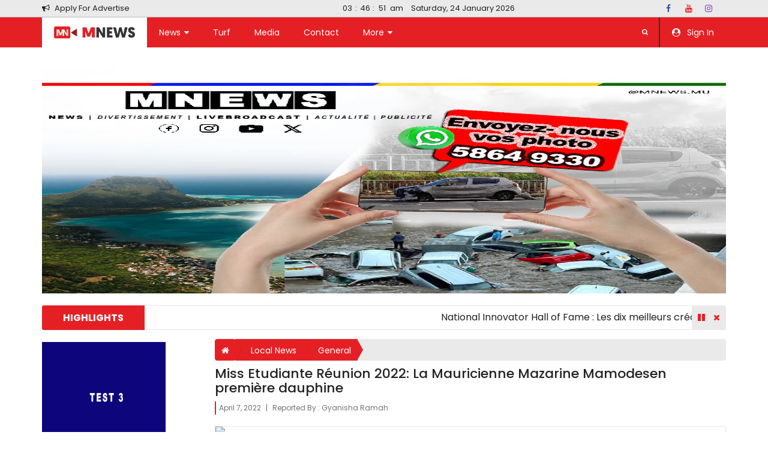

--- FILE ---
content_type: text/html; charset=UTF-8
request_url: https://www.mnews.mu/home/news_description/3042/Miss-Etudiante-R%C3%A9union-2022-La-Mauricienne-Mazarine-Mamodesen-premi%C3%A8re-dauphine
body_size: 29479
content:
<!DOCTYPE html>
<html lang="en">
    <head>
        
    	<meta charset="UTF-8"><meta name="viewport" content="width=device-width, initial-scale=1.0"><meta property="og:updated_time" content="1769226404" /><meta name="description" content=""><meta name="keywords" content="mnews,mauritius news,m news,mnews,Mnews,Mnewsmauritius "><meta name="author" content="MNews"><meta name="revisit-after" content="2 days"><!-- Schema.org markup for Google+ --><meta itemprop="name" content="Miss Etudiante Réunion 2022: La Mauricienne Mazarine Mamodesen première dauphine  || MNews"><meta itemprop="description" content=""><meta itemprop="image" content="https://www.mnews.mu/uploads/news_image/news_3042_1.jpg"><!-- Twitter Card data --><meta name="twitter:card" content="summary_large_image"><meta name="twitter:site" content="@publisher_handle"><meta name="twitter:title" content="Miss Etudiante Réunion 2022: La Mauricienne Mazarine Mamodesen première dauphine  || MNews"><meta name="twitter:description" content=""><!-- Twitter summary card with large image must be at least 280x150px --><meta name="twitter:image:src" content="https://www.mnews.mu/uploads/news_image/news_3042_1.jpg"><!-- Open Graph data --><meta property="og:title" content="Miss Etudiante Réunion 2022: La Mauricienne Mazarine Mamodesen première dauphine  || MNews" /><meta property="og:type" content="article" /><meta property="og:url" content="https://www.mnews.mu/index.php/home/news_description/3042/Miss-Etudiante-R%C3%A9union-2022-La-Mauricienne-Mazarine-Mamodesen-premi%C3%A8re-dauphine" /><meta property="og:image" content="https://www.mnews.mu/uploads/news_image/news_3042_1.jpg" /><meta property="og:description" content="" /><meta property="og:site_name" content="Miss Etudiante Réunion 2022: La Mauricienne Mazarine Mamodesen première dauphine  || MNews" /><!-- Google tag (gtag.js) --><script async src="https://www.googletagmanager.com/gtag/js?id=G-DTE3L1VCHN"></script><script>  window.dataLayer = window.dataLayer || [];  function gtag(){dataLayer.push(arguments);}  gtag('js', new Date());  gtag('config', 'G-DTE3L1VCHN');</script><title>Miss Etudiante Réunion 2022: La Mauricienne Mazarine Mamodesen première dauphine  || MNews </title><!-- Favicon --><link rel="apple-touch-icon-precomposed" sizes="144x144" href="https://www.mnews.mu/uploads/others/favicon.png"><link rel="shortcut icon" href="https://www.mnews.mu/uploads/others/favicon.png"><!-- Favicon Ends --><!-- CSS Global --><link href="https://www.mnews.mu/template/front/assets/plugins/jquery-ui/jquery-ui.min.css" rel="stylesheet"><link href="https://www.mnews.mu/template/front/assets/plugins/bootstrap/css/bootstrap.min.css" rel="stylesheet"><link href="https://www.mnews.mu/template/front/assets/plugins/bootstrap-select/css/bootstrap-select.min.css" rel="stylesheet"><link href="https://www.mnews.mu/template/front/assets/plugins/fontawesome/css/font-awesome.min.css" rel="stylesheet"><link href="https://www.mnews.mu/template/front/assets/modal/css/sm.css" rel="stylesheet"><link href="https://www.mnews.mu/template/front/assets/plugins/animate/animate.min.css" rel="stylesheet"><!-- CSS Global Ends --><!-- Theme CSS --><link href="https://www.mnews.mu/template/front/assets/css/theme.css" rel="stylesheet"><link href="https://www.mnews.mu/template/front/assets/css/custom-theme.css" rel="stylesheet"><link href="https://www.mnews.mu/template/front/assets/custom/buttons/custom-1.css" rel="stylesheet"><link href="https://www.mnews.mu/template/front/assets/custom/buttons/bootstrap-social.css" rel="stylesheet"><link href="https://www.mnews.mu/template/front/assets/custom/input-form/custom-1.css" rel="stylesheet"><link href="https://www.mnews.mu/template/front/assets/custom/smedia/custom-1.css" rel="stylesheet"><link href="https://www.mnews.mu/template/front/assets/custom/checkbox_radio/custom-1.css" rel="stylesheet"><link href="https://www.mnews.mu/template/front/assets/custom/tab_menu/tab_menu-1.css" rel="stylesheet"><link href="https://www.mnews.mu/template/front/assets/css/theme-default-color.css" rel="stylesheet"><link href="https://www.mnews.mu/template/front/assets/css/theme-mnews.css" rel="stylesheet"><!-- Theme CSS Ends --><link href='https://fonts.googleapis.com/css?family=Poppins:400,500,600,700,800,900' rel='stylesheet' type='text/css'><style>	*{		font-family: 'Poppins', sans-serif;	}	.remove_one{		cursor:pointer;		padding-left:5px;	}</style>
<link href="https://www.mnews.mu/template/front/assets/plugins/owl-carousel2/assets/owl.carousel.min.css" rel="stylesheet">
<link href="https://www.mnews.mu/template/front/assets/plugins/owl-carousel2/assets/owl.theme.default.min.css" rel="stylesheet">
		<link href="https://www.mnews.mu/template/front/assets/plugins/owl-carousel2/assets/owl.carousel.min.css" rel="stylesheet">
		<link href="https://www.mnews.mu/template/front/assets/plugins/owl-carousel2/assets/owl.theme.default.min.css" rel="stylesheet">
        <link rel="stylesheet" href="https://www.mnews.mu/template/front/assets/js/share/jquery.share.css" />
    	<!-- Head Libs --><script src="https://www.mnews.mu/template/front/assets/plugins/jquery/jquery-1.11.1.min.js"></script><script src="https://www.mnews.mu/template/front/assets/plugins/modernizr.custom.js"></script>     
    </head>
    <body id="home" class="wide">
        <!-- PRELOADER -->
        <link href="https://www.mnews.mu/template/front/assets/preloader/css/Icomoon/style.css" rel="stylesheet" type="text/css" />
<script type="text/javascript">
	//$(window).load(function() {
	$(document).ready(function(e) {
		$("#loading").delay(500).fadeOut(500);
		$("#loading-center").click(function() {
			$("#loading").fadeOut(500);
		});
		setTimeout(function(){ load_iamges(); }, 1000);	
	});
</script>


<style>

#loading-center{
	width: 100%;
	height: 100%;
	position: relative;
	}
#loading-center-absolute-one {
	position: absolute;
	left: 50%;
	top: 50%;
	height: 300px;
	width: 50px;
	margin-top: -150px;
	margin-left: -25px;
	
}
#loading-center-absolute-two {
	position: absolute;
	left: 50%;
	top: 50%;
	height: 300px;
	width: 50px;
	margin-top: -150px;
	margin-left: 50px;
	
}
.object-one{
	width: 18px;
	height: 18px;
	background-color: rgba(229,32,37,1);
	float: left;
    margin-top: 15px;
	margin-right: 15px;
	-moz-border-radius: 50% 50% 50% 50%;
	-webkit-border-radius: 50% 50% 50% 50%;
	border-radius: 50% 50% 50% 50%;
    -webkit-animation: object-one 1s infinite;
	animation: object-one 1s infinite;
}
.object-two{
	width: 18px;
	height: 18px;
	background-color: rgba(229,32,37,1);
	float: left;
    margin-top: 15px;
	margin-right: 15px;
	-moz-border-radius: 50% 50% 50% 50%;
	-webkit-border-radius: 50% 50% 50% 50%;
	border-radius: 50% 50% 50% 50%;
	-webkit-animation: object-two 1s infinite;
	animation: object-two 1s infinite;
}

.object-one:nth-child(9){
	-webkit-animation-delay: 0.9s;
    animation-delay: 0.9s;
	}
.object-one:nth-child(8){
	-webkit-animation-delay: 0.8s;
    animation-delay: 0.8s;
	}
.object-one:nth-child(7){
	-webkit-animation-delay: 0.7s;
    animation-delay: 0.7s;
	}	
.object-one:nth-child(6){
	-webkit-animation-delay: 0.6s;
    animation-delay: 0.6s;
	}
.object-one:nth-child(5){
	-webkit-animation-delay: 0.5s;
    animation-delay: 0.5s;
	}
.object-one:nth-child(4){
	-webkit-animation-delay: 0.4s;
    animation-delay: 0.4s;
	}
.object-one:nth-child(3){
	-webkit-animation-delay: 0.3s;
    animation-delay: 0.3s;
	}
.object-one:nth-child(2){
	-webkit-animation-delay: 0.2s;
    animation-delay: 0.2s;
	}
		
.object-two:nth-child(9){
	-webkit-animation-delay: 0.9s;
    animation-delay: 0.9s;
	}
.object-two:nth-child(8){
	-webkit-animation-delay: 0.8s;
    animation-delay: 0.8s;
	}
.object-two:nth-child(7){
	-webkit-animation-delay: 0.7s;
    animation-delay: 0.7s;
	}	
.object-two:nth-child(6){
	-webkit-animation-delay: 0.6s;
    animation-delay: 0.6s;
	}
.object-two:nth-child(5){
	-webkit-animation-delay: 0.5s;
    animation-delay: 0.5s;
	}
.object-two:nth-child(4){
	-webkit-animation-delay: 0.4s;
    animation-delay: 0.4s;
	}
.object-two:nth-child(3){
	-webkit-animation-delay: 0.3s;
    animation-delay: 0.3s;
	}
.object-two:nth-child(2){
	-webkit-animation-delay: 0.2s;
    animation-delay: 0.2s;
	}
											

@-webkit-keyframes object-one{
50% {
    -ms-transform: translate(100px,0); 
   	-webkit-transform: translate(100px,0);
    transform: translate(100px,0);
	}
}		
@keyframes object-one{
50% {
    -ms-transform: translate(100px,0); 
   	-webkit-transform: translate(100px,0);
    transform: translate(100px,0);
	}
}


@-webkit-keyframes object-two{
50% {
    -ms-transform: translate(-100px,0); 
   	-webkit-transform: translate(-100px,0);
    transform: translate(-100px,0);
	}
}		
@keyframes object-two{
50% {
    -ms-transform: translate(-100px,0); 
   	-webkit-transform: translate(-100px,0);
    transform: translate(-100px,0);
	}
}



</style>
<div id="loading">
    <div id="loading-center">
        <div id="loading-center-absolute-one">
            <div class="object-one"></div>
            <div class="object-one"></div>
            <div class="object-one"></div>
            <div class="object-one"></div>
            <div class="object-one"></div>
            <div class="object-one"></div>
            <div class="object-one"></div>
            <div class="object-one"></div>
            <div class="object-one"></div>
        </div>
        <div id="loading-center-absolute-two">
            <div class="object-two"></div>
            <div class="object-two"></div>
            <div class="object-two"></div>
            <div class="object-two"></div>
            <div class="object-two"></div>
            <div class="object-two"></div>
            <div class="object-two"></div>
            <div class="object-two"></div>
            <div class="object-two"></div>
        </div>
    </div>
</div>



<style>

#loading{
	background-color: rgba(190,190,190,1);
	height: 100%;
	width: 100%;
	position: fixed;
	z-index: 1050;
	margin-top: 0px;
	top: 0px;
}
</style>
        <!-- /PRELOADER -->

        <!-- WRAPPER -->
        <div class="wrapper">
			<link href="https://www.mnews.mu/template/front/assets/custom/mega_menu/mega_menu.css" rel="stylesheet">
<script src="https://www.mnews.mu/template/front/assets/custom/mega_menu/mega_menu.js"></script>

<!-- Header top bar -->
<div class="top-bar">
    <div class="container">
        <div style="display:table; width:100%;">
            <div style="display:table-row;">
                <div class="top-bar-left" style="display:table-cell; float:none; text-align:left;">
                    <ul class="list-inline">
                        <!--<li class="dropdown flags">
                            <a href="#" class="dropdown-toggle" data-toggle="dropdown">
                                                                <img src="https://www.mnews.mu/uploads/language_list_image/language_list_5.jpg" width="20px;" alt=""/>
                                <span class="hidden-xs">French</span>
                                <i class="fa fa-caret-down"></i>
                            </a>
                            <ul role="menu" class="dropdown-menu">
                                                                    <li  >
                                        <a class="set_langs" data-href="https://www.mnews.mu/home/set_language/english">
                                            <img src="https://www.mnews.mu/uploads/language_list_image/language_list_1.jpg" width="20px;" alt=""/>
                                            English                                                                                    </a>
                                    </li>
                                                                    <li class="active" >
                                        <a class="set_langs" data-href="https://www.mnews.mu/home/set_language/French">
                                            <img src="https://www.mnews.mu/uploads/language_list_image/language_list_5.jpg" width="20px;" alt=""/>
                                            French                                                                                            <i class="fa fa-check"></i>
                                                                                    </a>
                                    </li>
                                                            </ul>
                        </li>
                        <li class="dropdown flags">
                            <a href="#" class="dropdown-toggle" data-toggle="dropdown">
                                                                <span class="hidden-xs">U.S. Dollar</span> ($)
                                <i class="fa fa-caret-down"></i>
                            </a>
                            <ul role="menu" class="dropdown-menu">
                                                                    <li class="active" >
                                        <a class="set_langs" data-href="https://www.mnews.mu/home/set_currency/1">
                                            U.S. Dollar ($)
                                                                                            <i class="fa fa-check"></i>
                                                                                    </a>
                                    </li>
                                                                    <li  >
                                        <a class="set_langs" data-href="https://www.mnews.mu/home/set_currency/2">
                                            Australian Dollar ($)
                                                                                    </a>
                                    </li>
                                                                    <li  >
                                        <a class="set_langs" data-href="https://www.mnews.mu/home/set_currency/5">
                                            Brazilian Real (R$)
                                                                                    </a>
                                    </li>
                                                                    <li  >
                                        <a class="set_langs" data-href="https://www.mnews.mu/home/set_currency/6">
                                            Canadian Dollar ($)
                                                                                    </a>
                                    </li>
                                                                    <li  >
                                        <a class="set_langs" data-href="https://www.mnews.mu/home/set_currency/7">
                                            Czech Koruna (Kč)
                                                                                    </a>
                                    </li>
                                                                    <li  >
                                        <a class="set_langs" data-href="https://www.mnews.mu/home/set_currency/8">
                                            Danish Krone (kr)
                                                                                    </a>
                                    </li>
                                                                    <li  >
                                        <a class="set_langs" data-href="https://www.mnews.mu/home/set_currency/9">
                                            Euro (€)
                                                                                    </a>
                                    </li>
                                                                    <li  >
                                        <a class="set_langs" data-href="https://www.mnews.mu/home/set_currency/10">
                                            Hong Kong Dollar ($)
                                                                                    </a>
                                    </li>
                                                                    <li  >
                                        <a class="set_langs" data-href="https://www.mnews.mu/home/set_currency/11">
                                            Hungarian Forint (Ft)
                                                                                    </a>
                                    </li>
                                                                    <li  >
                                        <a class="set_langs" data-href="https://www.mnews.mu/home/set_currency/12">
                                            Israeli New Sheqel (₪)
                                                                                    </a>
                                    </li>
                                                                    <li  >
                                        <a class="set_langs" data-href="https://www.mnews.mu/home/set_currency/13">
                                            Japanese Yen (¥)
                                                                                    </a>
                                    </li>
                                                                    <li  >
                                        <a class="set_langs" data-href="https://www.mnews.mu/home/set_currency/14">
                                            Malaysian Ringgit (RM)
                                                                                    </a>
                                    </li>
                                                                    <li  >
                                        <a class="set_langs" data-href="https://www.mnews.mu/home/set_currency/15">
                                            Mexican Peso ($)
                                                                                    </a>
                                    </li>
                                                                    <li  >
                                        <a class="set_langs" data-href="https://www.mnews.mu/home/set_currency/16">
                                            Norwegian Krone (kr)
                                                                                    </a>
                                    </li>
                                                                    <li  >
                                        <a class="set_langs" data-href="https://www.mnews.mu/home/set_currency/17">
                                            New Zealand Dollar ($)
                                                                                    </a>
                                    </li>
                                                                    <li  >
                                        <a class="set_langs" data-href="https://www.mnews.mu/home/set_currency/18">
                                            Philippine Peso (₱)
                                                                                    </a>
                                    </li>
                                                                    <li  >
                                        <a class="set_langs" data-href="https://www.mnews.mu/home/set_currency/19">
                                            Polish Zloty (zł)
                                                                                    </a>
                                    </li>
                                                                    <li  >
                                        <a class="set_langs" data-href="https://www.mnews.mu/home/set_currency/20">
                                            Pound Sterling (£)
                                                                                    </a>
                                    </li>
                                                                    <li  >
                                        <a class="set_langs" data-href="https://www.mnews.mu/home/set_currency/21">
                                            Russian Ruble (руб)
                                                                                    </a>
                                    </li>
                                                                    <li  >
                                        <a class="set_langs" data-href="https://www.mnews.mu/home/set_currency/22">
                                            Singapore Dollar ($)
                                                                                    </a>
                                    </li>
                                                                    <li  >
                                        <a class="set_langs" data-href="https://www.mnews.mu/home/set_currency/23">
                                            Swedish Krona (kr)
                                                                                    </a>
                                    </li>
                                                                    <li  >
                                        <a class="set_langs" data-href="https://www.mnews.mu/home/set_currency/24">
                                            Swiss Franc (CHF)
                                                                                    </a>
                                    </li>
                                                                    <li  >
                                        <a class="set_langs" data-href="https://www.mnews.mu/home/set_currency/26">
                                            Thai Baht (฿)
                                                                                    </a>
                                    </li>
                                                            </ul>
                        </li>-->
                        <li class="hidden-sm hidden-xs">
                            <!--<a href="https://www.mnews.mu/home/login_set/login " class="link">-->
                            <a href="https://www.mnews.mu/home/contact/" class="link">
                                <i class="fa fa-bullhorn"></i>
                                Apply For Advertise                            </a>
                        </li>
                        
                    </ul>
                </div>
                <div class="top-bar-middle" style="display:table-cell; float:none; text-align:center;">
                    <ul class="list-inline">
                        <li class="header_clock hidden-sm  hidden-xs">
                            <ul>
                                <li class="number" id="hours"></li>
                                <li id="point">:</li>
                                <li class="number" id="min"></li>
                                <li id="point">:</li>
                                <li class="number" id="sec"></li>
                                <li id="period"></li>
                            </ul>
                        </li>
                        <li class="hidden-sm hidden-xs">
                            <div id="Date" class="date"></div>
                        </li>
                    </ul>
                </div>
                <div class="top-bar-right" style="display:table-cell; float:none; text-align:right;">

                </div>
            </div>
        </div>
    </div>
</div>
<!-- /Header top bar -->
<!-- Demo note -->
<!-- Demo note end -->
<!-- HEADER -->
<div class="header1 hidden-sm hidden-xs" id="myHeader">
    <div class="container">
        <nav id="menu-1" class="mega-menu" data-color="color-0">
            <!-- menu list items container -->
            <section class="menu-list-items">
                <!-- menu links -->
                <ul class="menu-links"> <!-- active class -->
                    <li class="" style="background : white !important;width: 175px;height: 50px">
                        <a href="https://www.mnews.mu/home">
                             <img style="position: relative;top: 15px;" src="https://www.mnews.mu/uploads/logo_image/logo_43.png"/>
                        </a>
                    </li>
                    <li class="">
                        <a href="https://www.mnews.mu/home/news/0/0">
                            News                            <i class="fa fa-caret-down fa-indicator"></i>
                        </a> <!-- drop down full width -->
                        <div class="drop-down grid-col-12">
                                                                <div class="grid-row">
                                                                    <div class="grid-col-2">
                                    <a href="https://www.mnews.mu/home/news/1/0">
                                        <h4>Lifestyle</h4>
                                    </a>
                                                                            <ul>
                                                                                            <li>
                                                    <a href="https://www.mnews.mu/home/news/1/1">
                                                        <i class="fa fa-caret-right"></i>
                                                        Travelling                                                     </a>
                                                </li>
                                                                                                <li>
                                                    <a href="https://www.mnews.mu/home/news/1/2">
                                                        <i class="fa fa-caret-right"></i>
                                                        Fashion                                                    </a>
                                                </li>
                                                                                                <li>
                                                    <a href="https://www.mnews.mu/home/news/1/3">
                                                        <i class="fa fa-caret-right"></i>
                                                        Foods                                                    </a>
                                                </li>
                                                                                                <li>
                                                    <a href="https://www.mnews.mu/home/news/1/4">
                                                        <i class="fa fa-caret-right"></i>
                                                        Health                                                    </a>
                                                </li>
                                                                                                <li>
                                                    <a href="https://www.mnews.mu/home/news/1/51">
                                                        <i class="fa fa-caret-right"></i>
                                                        recipe                                                    </a>
                                                </li>
                                                                                        </ul>
                                                                        </div>
                                                                <div class="grid-col-2">
                                    <a href="https://www.mnews.mu/home/news/2/0">
                                        <h4>Business</h4>
                                    </a>
                                                                            <ul>
                                                                                            <li>
                                                    <a href="https://www.mnews.mu/home/news/2/5">
                                                        <i class="fa fa-caret-right"></i>
                                                        Stock Market                                                    </a>
                                                </li>
                                                                                                <li>
                                                    <a href="https://www.mnews.mu/home/news/2/6">
                                                        <i class="fa fa-caret-right"></i>
                                                        Global Trade                                                    </a>
                                                </li>
                                                                                                <li>
                                                    <a href="https://www.mnews.mu/home/news/2/31">
                                                        <i class="fa fa-caret-right"></i>
                                                        local business                                                    </a>
                                                </li>
                                                                                                <li>
                                                    <a href="https://www.mnews.mu/home/news/2/32">
                                                        <i class="fa fa-caret-right"></i>
                                                        world                                                    </a>
                                                </li>
                                                                                        </ul>
                                                                        </div>
                                                                <div class="grid-col-2">
                                    <a href="https://www.mnews.mu/home/news/3/0">
                                        <h4>Science & Technology</h4>
                                    </a>
                                                                    </div>
                                                                <div class="grid-col-2">
                                    <a href="https://www.mnews.mu/home/news/4/0">
                                        <h4>Sport</h4>
                                    </a>
                                                                            <ul>
                                                                                            <li>
                                                    <a href="https://www.mnews.mu/home/news/4/8">
                                                        <i class="fa fa-caret-right"></i>
                                                        Football                                                    </a>
                                                </li>
                                                                                                <li>
                                                    <a href="https://www.mnews.mu/home/news/4/17">
                                                        <i class="fa fa-caret-right"></i>
                                                        JO                                                    </a>
                                                </li>
                                                                                                <li>
                                                    <a href="https://www.mnews.mu/home/news/4/38">
                                                        <i class="fa fa-caret-right"></i>
                                                        Boxing                                                    </a>
                                                </li>
                                                                                        </ul>
                                                                        </div>
                                                                <div class="grid-col-2">
                                    <a href="https://www.mnews.mu/home/news/6/0">
                                        <h4>World News</h4>
                                    </a>
                                                                            <ul>
                                                                                            <li>
                                                    <a href="https://www.mnews.mu/home/news/6/14">
                                                        <i class="fa fa-caret-right"></i>
                                                        Politics                                                    </a>
                                                </li>
                                                                                                <li>
                                                    <a href="https://www.mnews.mu/home/news/6/15">
                                                        <i class="fa fa-caret-right"></i>
                                                        Environment                                                    </a>
                                                </li>
                                                                                                <li>
                                                    <a href="https://www.mnews.mu/home/news/6/20">
                                                        <i class="fa fa-caret-right"></i>
                                                        General                                                    </a>
                                                </li>
                                                                                                <li>
                                                    <a href="https://www.mnews.mu/home/news/6/29">
                                                        <i class="fa fa-caret-right"></i>
                                                        Covid-19                                                    </a>
                                                </li>
                                                                                                <li>
                                                    <a href="https://www.mnews.mu/home/news/6/45">
                                                        <i class="fa fa-caret-right"></i>
                                                        Journée Internationale                                                    </a>
                                                </li>
                                                                                                <li>
                                                    <a href="https://www.mnews.mu/home/news/6/46">
                                                        <i class="fa fa-caret-right"></i>
                                                        Disaster                                                    </a>
                                                </li>
                                                                                        </ul>
                                                                        </div>
                                                                <div class="grid-col-2">
                                    <a href="https://www.mnews.mu/home/news/7/0">
                                        <h4>Entertainment</h4>
                                    </a>
                                                                            <ul>
                                                                                            <li>
                                                    <a href="https://www.mnews.mu/home/news/7/11">
                                                        <i class="fa fa-caret-right"></i>
                                                        Movies                                                    </a>
                                                </li>
                                                                                                <li>
                                                    <a href="https://www.mnews.mu/home/news/7/12">
                                                        <i class="fa fa-caret-right"></i>
                                                        TV                                                    </a>
                                                </li>
                                                                                                <li>
                                                    <a href="https://www.mnews.mu/home/news/7/13">
                                                        <i class="fa fa-caret-right"></i>
                                                        Music                                                    </a>
                                                </li>
                                                                                        </ul>
                                                                        </div>
                                                                    </div>
                                                                        <div class="grid-row">
                                                                    <div class="grid-col-2">
                                    <a href="https://www.mnews.mu/home/news/10/0">
                                        <h4>Turf</h4>
                                    </a>
                                                                            <ul>
                                                                                            <li>
                                                    <a href="https://www.mnews.mu/home/news/10/22">
                                                        <i class="fa fa-caret-right"></i>
                                                        Result                                                    </a>
                                                </li>
                                                                                                <li>
                                                    <a href="https://www.mnews.mu/home/news/10/23">
                                                        <i class="fa fa-caret-right"></i>
                                                        other                                                    </a>
                                                </li>
                                                                                                <li>
                                                    <a href="https://www.mnews.mu/home/news/10/33">
                                                        <i class="fa fa-caret-right"></i>
                                                        Programme                                                    </a>
                                                </li>
                                                                                                <li>
                                                    <a href="https://www.mnews.mu/home/news/10/37">
                                                        <i class="fa fa-caret-right"></i>
                                                        Nomination (Entrées)                                                    </a>
                                                </li>
                                                                                        </ul>
                                                                        </div>
                                                                <div class="grid-col-2">
                                    <a href="https://www.mnews.mu/home/news/11/0">
                                        <h4>Communiqué</h4>
                                    </a>
                                                                    </div>
                                                                <div class="grid-col-2">
                                    <a href="https://www.mnews.mu/home/news/12/0">
                                        <h4>Local News</h4>
                                    </a>
                                                                            <ul>
                                                                                            <li>
                                                    <a href="https://www.mnews.mu/home/news/12/18">
                                                        <i class="fa fa-caret-right"></i>
                                                        Faits Divers                                                    </a>
                                                </li>
                                                                                                <li>
                                                    <a href="https://www.mnews.mu/home/news/12/19">
                                                        <i class="fa fa-caret-right"></i>
                                                        Political                                                    </a>
                                                </li>
                                                                                                <li>
                                                    <a href="https://www.mnews.mu/home/news/12/21">
                                                        <i class="fa fa-caret-right"></i>
                                                        General                                                    </a>
                                                </li>
                                                                                                <li>
                                                    <a href="https://www.mnews.mu/home/news/12/30">
                                                        <i class="fa fa-caret-right"></i>
                                                        Covid-19                                                    </a>
                                                </li>
                                                                                                <li>
                                                    <a href="https://www.mnews.mu/home/news/12/34">
                                                        <i class="fa fa-caret-right"></i>
                                                        National Assembly                                                    </a>
                                                </li>
                                                                                                <li>
                                                    <a href="https://www.mnews.mu/home/news/12/40">
                                                        <i class="fa fa-caret-right"></i>
                                                        Journée Nationale                                                    </a>
                                                </li>
                                                                                                <li>
                                                    <a href="https://www.mnews.mu/home/news/12/41">
                                                        <i class="fa fa-caret-right"></i>
                                                        Natural Disaster                                                    </a>
                                                </li>
                                                                                                <li>
                                                    <a href="https://www.mnews.mu/home/news/12/42">
                                                        <i class="fa fa-caret-right"></i>
                                                        Health Care                                                    </a>
                                                </li>
                                                                                                <li>
                                                    <a href="https://www.mnews.mu/home/news/12/43">
                                                        <i class="fa fa-caret-right"></i>
                                                        Art & Culture                                                    </a>
                                                </li>
                                                                                                <li>
                                                    <a href="https://www.mnews.mu/home/news/12/44">
                                                        <i class="fa fa-caret-right"></i>
                                                        Education                                                    </a>
                                                </li>
                                                                                                <li>
                                                    <a href="https://www.mnews.mu/home/news/12/47">
                                                        <i class="fa fa-caret-right"></i>
                                                        Economy                                                    </a>
                                                </li>
                                                                                        </ul>
                                                                        </div>
                                                                <div class="grid-col-2">
                                    <a href="https://www.mnews.mu/home/news/13/0">
                                        <h4>Meteo</h4>
                                    </a>
                                                                            <ul>
                                                                                            <li>
                                                    <a href="https://www.mnews.mu/home/news/13/24">
                                                        <i class="fa fa-caret-right"></i>
                                                        Weather forecast                                                    </a>
                                                </li>
                                                                                                <li>
                                                    <a href="https://www.mnews.mu/home/news/13/25">
                                                        <i class="fa fa-caret-right"></i>
                                                        Cyclone                                                    </a>
                                                </li>
                                                                                        </ul>
                                                                        </div>
                                                                <div class="grid-col-2">
                                    <a href="https://www.mnews.mu/home/news/14/0">
                                        <h4>Emission</h4>
                                    </a>
                                                                            <ul>
                                                                                            <li>
                                                    <a href="https://www.mnews.mu/home/news/14/26">
                                                        <i class="fa fa-caret-right"></i>
                                                        Mnews Mag                                                    </a>
                                                </li>
                                                                                                <li>
                                                    <a href="https://www.mnews.mu/home/news/14/27">
                                                        <i class="fa fa-caret-right"></i>
                                                        Beauty Tips                                                    </a>
                                                </li>
                                                                                                <li>
                                                    <a href="https://www.mnews.mu/home/news/14/28">
                                                        <i class="fa fa-caret-right"></i>
                                                        Nu Lartis                                                    </a>
                                                </li>
                                                                                        </ul>
                                                                        </div>
                                                                <div class="grid-col-2">
                                    <a href="https://www.mnews.mu/home/news/15/0">
                                        <h4>Horoscope</h4>
                                    </a>
                                                                            <ul>
                                                                                            <li>
                                                    <a href="https://www.mnews.mu/home/news/15/35">
                                                        <i class="fa fa-caret-right"></i>
                                                        Daily                                                    </a>
                                                </li>
                                                                                        </ul>
                                                                        </div>
                                                                    </div>
                                                                        <div class="grid-row">
                                                                    <div class="grid-col-2">
                                    <a href="https://www.mnews.mu/home/news/16/0">
                                        <h4>Celebrity</h4>
                                    </a>
                                                                            <ul>
                                                                                            <li>
                                                    <a href="https://www.mnews.mu/home/news/16/36">
                                                        <i class="fa fa-caret-right"></i>
                                                        Celebrity                                                    </a>
                                                </li>
                                                                                        </ul>
                                                                        </div>
                                                                <div class="grid-col-2">
                                    <a href="https://www.mnews.mu/home/news/17/0">
                                        <h4>Numerology predictions</h4>
                                    </a>
                                                                            <ul>
                                                                                            <li>
                                                    <a href="https://www.mnews.mu/home/news/17/39">
                                                        <i class="fa fa-caret-right"></i>
                                                        Daily                                                    </a>
                                                </li>
                                                                                        </ul>
                                                                        </div>
                                                                <div class="grid-col-2">
                                    <a href="https://www.mnews.mu/home/news/18/0">
                                        <h4>Actualités</h4>
                                    </a>
                                                                            <ul>
                                                                                            <li>
                                                    <a href="https://www.mnews.mu/home/news/18/48">
                                                        <i class="fa fa-caret-right"></i>
                                                        Générale                                                    </a>
                                                </li>
                                                                                                <li>
                                                    <a href="https://www.mnews.mu/home/news/18/50">
                                                        <i class="fa fa-caret-right"></i>
                                                        Interview                                                    </a>
                                                </li>
                                                                                        </ul>
                                                                        </div>
                                                                <div class="grid-col-2">
                                    <a href="https://www.mnews.mu/home/news/20/0">
                                        <h4>Court</h4>
                                    </a>
                                                                    </div>
                                                                <div class="grid-col-2">
                                    <a href="https://www.mnews.mu/home/news/21/0">
                                        <h4>Astuces</h4>
                                    </a>
                                                                            <ul>
                                                                                            <li>
                                                    <a href="https://www.mnews.mu/home/news/21/49">
                                                        <i class="fa fa-caret-right"></i>
                                                        Plantes                                                    </a>
                                                </li>
                                                                                        </ul>
                                                                        </div>
                                </div>                        </div>
                    </li>
                    <!--<li class="">
                        <a href="https://www.mnews.mu/home/archive_news/0/0">
                            Archive News                        </a>
                    </li>-->
                    <li class="">
                        <a href="https://www.mnews.mu/home/news/10/0">
                            Turf
                        </a>
                    </li>

                    <li class="">
                        <a href="https://www.mnews.mu/home/video_gallery">
                            Media                            <!--<i class="fa fa-caret-down fa-indicator"></i>-->
                        </a>

                        <div class="drop-down grid-col-2">
                            <div class="grid-row">
                                <ul>
                                    <li><a href="https://www.mnews.mu/home/photo_gallery"><i class="fa fa-caret-right"></i>Photo Gallery</a></li>
                                    <li><a href="https://www.mnews.mu/home/video_gallery"><i class="fa fa-caret-right"></i>Video Gallery</a></li>
                                </ul>
                            </div>
                        </div>
                    </li>

                    <li class="">
                        <a href="https://www.mnews.mu/home/contact">
                            Contact                        </a>
                    </li>
                    <!--<li class="">
                        <a href="https://www.mnews.mu/home/blog">
                            Blog                        </a>
                    </li>
                    <li class="">
                        <a href="#">
                            Blog Media                            <i class="fa fa-caret-down fa-indicator"></i>
                        </a>
                        <div class="drop-down grid-col-2">
                            <div class="grid-row">
                                <ul>
                                    <li><a href="https://www.mnews.mu/home/blog_photo_gallery"><i class="fa fa-caret-right"></i>Photo Gallery</a></li>
                                    <li><a href="https://www.mnews.mu/home/blog_video_gallery"><i class="fa fa-caret-right"></i>Video Gallery</a></li>
                                </ul>
                            </div>
                        </div>
                    </li>-->
                    <li class="">
                        <a href="#">
                            More                            <i class="fa fa-caret-down fa-indicator"></i>
                        </a> <!-- drop down full width -->
                        <div class="drop-down grid-col-2">
                            <div class="grid-row">
                                <ul>
                                    <li><a href="https://www.mnews.mu/home/reporters"><i class="fa fa-caret-right"></i>Reporters</a></li>
                                    <!--<li><a href="https://www.mnews.mu/home/bloggers"><i class="fa fa-caret-right"></i>Bloggers</a></li>-->
                                </ul>
                            </div>
                        </div>
                    </li>
                </ul>
                <!-- menu social bar -->
                <ul class="menu-links signup pull-right">
                </ul>
                <!-- menu search bar -->
                <ul class="menu-search-bar">
                    <li>
                        <form action="https://www.mnews.mu/home/top_search/" class="form-horizontal" method="post" id="top_search_form" accept-charset="utf-8">
<input type="hidden" name="csrf_test_name" value="1a711cd4742b2d516132706360aec09b" />                                                               
                        <label>
                            <input name="menu_search_bar" id="top_search_input" placeholder="Search..." type="search">
                            <i id="top_search_button" class="fa fa-search enterer" style="cursor:pointer; margin-right:0px;"></i>
                        </label>
                        </form>
                    </li>
                </ul>
            </section>
        </nav>
    </div>
</div>
<header class="header">
    <div class="header-wrapper">
        <div class="container hidden-lg hidden-md">
            <!-- Logo
            <div class="logo center hidden-sm hidden-xs">
                <a href="https://www.mnews.mu/">
                    <img class="img-responsive" src="https://www.mnews.mu/uploads/logo_image/logo_43.png" >
                </a>
            </div> -->
            <div class="logo hidden-lg hidden-md" style="max-width: 60%; width: 60%; display:inline-block; float:left;">
                <a href="https://www.mnews.mu/">
                    <img class="img-responsive" src="https://www.mnews.mu/uploads/logo_image/logo_43.png" >
                </a>
            </div>
            <div class="logo hidden-lg hidden-md" style="max-width: 15%; width: 15%; display:inline-block; float:right;">
                <span class="menu-toggle btn btn-theme-transparent pull-right" style="padding: 5px 12px; border-radius:4px;"><i class="fa fa-bars"></i></span>
            </div>
            <!-- /Logo
            <div class="pull-right col-md-6 col-xs-12" style="padding:0;">
                <div class="ads-slider-carousel">
                                    </div>
            </div> -->
        </div>
        
        <div class="container">
            <div class="ads-slider-carousel">
                


        
                                <a href="https://mnews.mu/" target="_blank">

                                    <div class="row">
										<img class="img-responsive image_delay" style="max-height:62px" src="https://mnews.mu/uploads/default_banner/header_1.jpg" data-src="https://mnews.mu/uploads/default_banner/header_1.jpg" alt="advertise" />
									</div>

                                </a>

                            


        
                                <a href="https://www.facebook.com/mnews.mu/" target="_blank">

                                    <div class="row">
										<img class="img-responsive image_delay" style="max-height:62px" src="https://mnews.mu/uploads/default_banner/header_3.jpg" data-src="https://mnews.mu/uploads/default_banner/header_3.jpg" alt="advertise" />
									</div>

                                </a>

                            


        
                                <a href="https://www.mnews.mu/" target="_blank">

                                    <div class="row">
										<img class="img-responsive image_delay" style="max-height:62px" src="https://mnews.mu/uploads/default_banner/header_7.jpg" data-src="https://mnews.mu/uploads/default_banner/header_7.jpg" alt="advertise" />
									</div>

                                </a>

                            
            </div>
        </div>
        
    </div>
</header>

<nav class="navigation closed clearfix hidden-lg hidden-md">
    <a href="#" class="menu-toggle-close btn"><i class="fa fa-times"></i></a>
    <ul class="nav sf-menu">
        <li class="active">
            <a href="https://www.mnews.mu/home">
                <i class="fa fa-home"></i>
                Home            </a>
        </li>
        <li>
            <a href="https://www.mnews.mu/home/news/0/0">
                News            </a> <!-- drop down full width -->
            <ul>
                                    <li>
                        <a href="https://www.mnews.mu/home/news/1/0">
                            Lifestyle                        </a>
                    </li>
                                        <li>
                        <a href="https://www.mnews.mu/home/news/2/0">
                            Business                        </a>
                    </li>
                                        <li>
                        <a href="https://www.mnews.mu/home/news/3/0">
                            Science & Technology                        </a>
                    </li>
                                        <li>
                        <a href="https://www.mnews.mu/home/news/4/0">
                            Sport                        </a>
                    </li>
                                        <li>
                        <a href="https://www.mnews.mu/home/news/6/0">
                            World News                        </a>
                    </li>
                                        <li>
                        <a href="https://www.mnews.mu/home/news/7/0">
                            Entertainment                        </a>
                    </li>
                                        <li>
                        <a href="https://www.mnews.mu/home/news/10/0">
                            Turf                        </a>
                    </li>
                                        <li>
                        <a href="https://www.mnews.mu/home/news/11/0">
                            Communiqué                        </a>
                    </li>
                                        <li>
                        <a href="https://www.mnews.mu/home/news/12/0">
                            Local News                        </a>
                    </li>
                                        <li>
                        <a href="https://www.mnews.mu/home/news/13/0">
                            Meteo                        </a>
                    </li>
                                        <li>
                        <a href="https://www.mnews.mu/home/news/14/0">
                            Emission                        </a>
                    </li>
                                        <li>
                        <a href="https://www.mnews.mu/home/news/15/0">
                            Horoscope                        </a>
                    </li>
                                        <li>
                        <a href="https://www.mnews.mu/home/news/16/0">
                            Celebrity                        </a>
                    </li>
                                        <li>
                        <a href="https://www.mnews.mu/home/news/17/0">
                            Numerology predictions                        </a>
                    </li>
                                        <li>
                        <a href="https://www.mnews.mu/home/news/18/0">
                            Actualités                        </a>
                    </li>
                                        <li>
                        <a href="https://www.mnews.mu/home/news/20/0">
                            Court                        </a>
                    </li>
                                        <li>
                        <a href="https://www.mnews.mu/home/news/21/0">
                            Astuces                        </a>
                    </li>
                                </ul>
        </li>
        <li>
            <a href="https://www.mnews.mu/home/news/10/0">
                                Turf
            </a>
        </li>

        <li>
            <a href="#">
                Media            </a> <!-- drop down full width -->
            <ul>
                <li>
                    <a href="https://www.mnews.mu/home/photo_gallery">
                        Photo Gallery                    </a>
                </li>
                <li>
                    <a href="https://www.mnews.mu/home/video_gallery">
                        Video Gallery                    </a>
                </li>
            </ul>
        </li>

        <li>
            <a href="https://www.mnews.mu/home/contact">
                Contact            </a>
        </li>
        <!--<li>
            <a href="https://www.mnews.mu/home/blog">
                Blog            </a>
        </li>
        <li>
            <a href="#">
                Blog Media            </a>
            <ul>
                <li>
                    <a href="https://www.mnews.mu/home/blog_photo_gallery">
                        Photo Gallery                    </a>
                </li>
                <li>
                    <a href="https://www.mnews.mu/home/blog_video_gallery">
                        Video Gallery                    </a>
                </li>
            </ul>
        </li>-->
        <li>
            <a href="#">
                More            </a> <!-- drop down full width -->
            <ul>
                <li>
                    <a href="https://www.mnews.mu/home/reporters">
                        Reporters                    </a>
                </li>
                <!--<li>
                    <a href="https://www.mnews.mu/home/bloggers">
                        Bloggers                    </a>
                </li>-->
            </ul>
        </li>
    </ul>
</nav>

<!-- /HEADER -->
<script type="text/javascript">
    $('#top_search_button').on('click', function (e){
        var top_search_text = $('#top_search_input').val();
        if (top_search_text !== "") {
            $('#top_search_form').submit();
            //location.replace("https://www.mnews.mu/home/news/0/0/0/0/" + top_search_text);
        }
    });
</script>

<script>
</script>
<script type="text/javascript">
    $(document).ready(function () {
        var monthNames = ["January", "February", "March", "April", "May", "June", "July", "August", "September", "October", "November", "December"];
        var dayNames = ["Sunday", "Monday", "Tuesday", "Wednesday", "Thursday", "Friday", "Saturday"]

        var newDate = new Date();
        newDate.setDate(newDate.getDate());
        $('#Date').html(dayNames[newDate.getDay()] + ", " + newDate.getDate() + ' ' + monthNames[newDate.getMonth()] + ' ' + newDate.getFullYear());

        setInterval(function () {
            var seconds = new Date().getSeconds();
            $("#sec").html((seconds < 10 ? "0" : "") + seconds);
        }, 1000);

        setInterval(function () {
            var minutes = new Date().getMinutes();
            $("#min").html((minutes < 10 ? "0" : "") + minutes);
        }, 1000);

        setInterval(function () {
            var hours = new Date().getHours();
            var period = 'am';
            if (hours >= 12) {
                hours = hours - 12;
                period = 'pm';
            }
            $("#hours").html((hours < 10 ? "0" : "") + hours);
            $("#period").html(period);
        }, 1000);
    });
</script>
<script type="text/javascript">
    $(document).ready(function () {
        $('.set_langs').on('click', function () {
            var lang_url = $(this).data('href');
            $.ajax({url: lang_url, success: function (result) {
                    location.reload();
                }});
        });
    });
</script>

    <script type="text/javascript">
        window.onscroll = function() {
            scrollFunction();
        };
        var header = document.getElementById("myHeader");
        var sticky = header.offsetTop;

        function scrollFunction() {
            if (window.pageYOffset > sticky) {
                header.classList.add("sticky-header");
            } else {
                header.classList.remove("sticky-header");
            }
        }
    </script>
<style>
    .blink_me {
        animation: blinker 1.5s linear infinite;
    }
    @keyframes blinker {
        50% {
            opacity: 0;
        }
    }
    
    * {
  padding: 0;
  margin: 0;
  box-sizing: border-box;
}

.owl-carousel .owl-item img{
    height: 400px !important;
    max-height: 400px !important;
   
}


@media (max-width: 1000px) {
    .owl-carousel .owl-item img{
        height: 280px !important;
        max-height: 280px !important;
        object-fit: inherit;
    }

}


</style>




            
            <section class="page-section marquee" id="marquee_section">
    <div class="container">
    	<div class="row">
        	<div class="col-md-12 col-sm-12 col-xs-12 custom-marquee">
        		<div class="marquee1">
                    <div class="heading">
                        <span class="hidden-xs hidden-sm">Highlights</span>
                        <span class="hidden-lg hidden-md">
                        	<i class="fa fa-bullhorn"></i>
                        </span>
                    </div>
                    <div class="marquee_body">
                        <marquee behavior="scroll" direction="left" id="marquee1" onmouseover="this.stop();" onmouseout="check_switch_onmouseout();" style="display:inline-block;overflow: hidden;text-align: initial;white-space: nowrap;">
                                                        <div class="marquee_items">
                                <a href="https://www.mnews.mu/home/news_description/6035/National-Innovator-Hall-of-Fame-Les-dix-meilleurs-créateurs-récompensés" data-title="National Innovator Hall of Fame : Les dix meilleurs créateurs récompensés">
                                    <span class="marquee-sep">|</span>National Innovator Hall of Fame : Les dix meilleurs créateurs récompensés                                </a>
                            </div>
                                                        <div class="marquee_items">
                                <a href="https://www.mnews.mu/home/news_description/6137/Éducation-concours-délocution-en-hindi-pour-les-élèves-de-la-Grade-11-et-12" data-title="Éducation : concours d'élocution en hindi pour les élèves de la Grade 11 et 12">
                                    <span class="marquee-sep">|</span>Éducation : concours d'élocution en hindi pour les élèves de la Grade 11 et 12                                </a>
                            </div>
                                                        <div class="marquee_items">
                                <a href="https://www.mnews.mu/home/news_description/1623/À-Chypre-et-en-Grèce-le-plaidoyer-du-pape-François-pour-une-Méditerranée-plus-fraternelle" data-title="À Chypre et en Grèce, le plaidoyer du pape François pour une Méditerranée plus fraternelle">
                                    <span class="marquee-sep">|</span>À Chypre et en Grèce, le plaidoyer du pape François pour une Méditerranée plus fraternelle                                </a>
                            </div>
                                                        <div class="marquee_items">
                                <a href="https://www.mnews.mu/home/news_description/6467/Écologie-et-recyclage-Le-CIDP-sengage-pour-la-planète-avec-un-marché-durable" data-title="Écologie et recyclage : Le CIDP s’engage pour la planète avec un marché durable">
                                    <span class="marquee-sep">|</span>Écologie et recyclage : Le CIDP s’engage pour la planète avec un marché durable                                </a>
                            </div>
                                                        <div class="marquee_items">
                                <a href="https://www.mnews.mu/home/news_description/11150/Learning-Purpose-and-Preparation-at-Mauritius-Post-Ltd-Workshop-at-Hennessy-Hotel-Ébène" data-title="Learning, Purpose and Preparation at Mauritius Post Ltd Workshop at Hennessy Hotel, Ébène ">
                                    <span class="marquee-sep">|</span>Learning, Purpose and Preparation at Mauritius Post Ltd Workshop at Hennessy Hotel, Ébène                                 </a>
                            </div>
                                                        <div class="marquee_items">
                                <a href="https://www.mnews.mu/home/news_description/11148/CCEOI-Welcomes-Dermatologist-Dr-Marc-Fleischmann-to-Its-Aesthetic-Dermatology-Division" data-title="CCEOI Welcomes Dermatologist Dr. Marc Fleischmann to Its Aesthetic Dermatology Division">
                                    <span class="marquee-sep">|</span>CCEOI Welcomes Dermatologist Dr. Marc Fleischmann to Its Aesthetic Dermatology Division                                </a>
                            </div>
                                                        <div class="marquee_items">
                                <a href="https://www.mnews.mu/home/news_description/11149/A-Journey-of-Renewal-Harold-Hoaraus-Hair-Transformation" data-title="A Journey of Renewal: Harold Hoarau’s Hair Transformation">
                                    <span class="marquee-sep">|</span>A Journey of Renewal: Harold Hoarau’s Hair Transformation                                </a>
                            </div>
                                                        <div class="marquee_items">
                                <a href="https://www.mnews.mu/home/news_description/11147/Peach-Payments-Mauritius-sees-1365-growth-in-monetary-value-and-377-growth-in-transactions-on-Black-Friday-weekend" data-title="Peach Payments Mauritius sees 1365% growth in monetary value and 377% growth in transactions on Black Friday weekend">
                                    <span class="marquee-sep">|</span>Peach Payments Mauritius sees 1365% growth in monetary value and 377% growth in transactions on Black Friday weekend                                </a>
                            </div>
                                                        <div class="marquee_items">
                                <a href="https://www.mnews.mu/home/news_description/11145/Rogers-Capital-Celebrated-2-milestones-5th-Anniversary-for-its-Tax-Services-and-Recognition-Day-for-the-Finance-Tax-Academy" data-title="Rogers Capital – Celebrated 2 milestones: 5th Anniversary for its Tax Services and Recognition Day for the Finance &amp; Tax Academy">
                                    <span class="marquee-sep">|</span>Rogers Capital – Celebrated 2 milestones: 5th Anniversary for its Tax Services and Recognition Day for the Finance &amp; Tax Academy                                </a>
                            </div>
                                                        <div class="marquee_items">
                                <a href="https://www.mnews.mu/home/news_description/11144/IQ-EQ-wins-Global-Fund-Administrator-of-the-Year-and-African-Fund-Administrator-of-the-Year-at-2025-Asset-Servicing-Times-Industry" data-title="IQ-EQ wins 'Global Fund Administrator of the Year' and 'African Fund Administrator of the Year' at 2025 Asset Servicing Times Industry">
                                    <span class="marquee-sep">|</span>IQ-EQ wins 'Global Fund Administrator of the Year' and 'African Fund Administrator of the Year' at 2025 Asset Servicing Times Industry                                </a>
                            </div>
                                                        <div class="marquee_items">
                                <a href="https://www.mnews.mu/home/news_description/11132/Le-Morne-2eme-décès-suite-à-laccident-touriste-allemande-décédée-son-époux-toujours-sous-respiration-artificielle" data-title="Le Morne: 2eme décès suite à l'accident, touriste allemande décédée, son époux toujours sous respiration artificielle">
                                    <span class="marquee-sep">|</span>Le Morne: 2eme décès suite à l'accident, touriste allemande décédée, son époux toujours sous respiration artificielle                                </a>
                            </div>
                                                        <div class="marquee_items">
                                <a href="https://www.mnews.mu/home/news_description/11133/Sattar-Hajee-Abdoula-transporté-à-lhôpital-après-son-arrestation-par-la-FCC" data-title="Sattar Hajee Abdoula transporté à l’hôpital après son arrestation par la FCC">
                                    <span class="marquee-sep">|</span>Sattar Hajee Abdoula transporté à l’hôpital après son arrestation par la FCC                                </a>
                            </div>
                                                        <div class="marquee_items">
                                <a href="https://www.mnews.mu/home/news_description/11134/Sécurité-routière-quatre-familles-endeuillées-appellent-à-des-lois-plus-strictes" data-title="Sécurité routière : quatre familles endeuillées appellent à des lois plus strictes">
                                    <span class="marquee-sep">|</span>Sécurité routière : quatre familles endeuillées appellent à des lois plus strictes                                </a>
                            </div>
                                                        <div class="marquee_items">
                                <a href="https://www.mnews.mu/home/news_description/11131/Maurice-accueille-Emmanuel-Macron-pour-une-visite-officielle-de-24-heures" data-title="Maurice accueille Emmanuel Macron pour une visite officielle de 24 heures">
                                    <span class="marquee-sep">|</span>Maurice accueille Emmanuel Macron pour une visite officielle de 24 heures                                </a>
                            </div>
                                                        <div class="marquee_items">
                                <a href="https://www.mnews.mu/home/news_description/11142/Campus-Abroad-tiendra-le-plus-grand-salon-international-de-léducation-jamais-organisé-réunissant-13-pays-à-Maurice" data-title="Campus Abroad tiendra le plus grand salon international de l'éducation jamais organisé, réunissant 13 pays à Maurice">
                                    <span class="marquee-sep">|</span>Campus Abroad tiendra le plus grand salon international de l'éducation jamais organisé, réunissant 13 pays à Maurice                                </a>
                            </div>
                                                        <div class="marquee_items">
                                <a href="https://www.mnews.mu/home/news_description/11143/Phoenix-un-employé-arrêté-pour-un-vol-denviron-Rs-100-000" data-title="Phoenix : un employé arrêté pour un vol d’environ Rs 100 000">
                                    <span class="marquee-sep">|</span>Phoenix : un employé arrêté pour un vol d’environ Rs 100 000                                </a>
                            </div>
                                                        <div class="marquee_items">
                                <a href="https://www.mnews.mu/home/news_description/11141/Movember-Notre-engagement-pour-le-bien-être-holistique" data-title="Movember: Notre engagement pour le bien-être holistique">
                                    <span class="marquee-sep">|</span>Movember: Notre engagement pour le bien-être holistique                                </a>
                            </div>
                                                        
                        </marquee>
                    </div>
                    <div class="buttons">
                        <span id="btn-switch" class="hidden-xs">
                            <i class="fa fa-pause"></i>
                        </span>
                        <span id="btn-close">
                            <i class="fa fa-times"></i>
                        </span>
                    </div>
                </div>
        	</div>
        </div>
    </div>
</section>
<script type="text/javascript">
$('#btn-switch').on('click',function(e){
	if($(this).find('.fa').hasClass('fa-pause')){
		$(this).find('.fa').removeClass('fa-pause');
		$(this).find('.fa').addClass('fa-play');
		document.getElementById('marquee1').stop();
	}else if($(this).find('.fa').hasClass('fa-play')){
		$(this).find('.fa').removeClass('fa-play');
		$(this).find('.fa').addClass('fa-pause');
		document.getElementById('marquee1').start();
	}
});

function check_switch_onmouseout(){
	if($('#btn-switch').find('.fa').hasClass('fa-play')){
		document.getElementById('marquee1').stop();
	}else if($('#btn-switch').find('.fa').hasClass('fa-pause')){
		document.getElementById('marquee1').start();
	}
	$('.popover').hide('slow');
	$('.popover').popover("destroy");
}

$('#btn-close').on('click',function(e){
	$('#marquee_section').hide('slow');
});
</script>
            
            <!-- CONTENT AREA -->
<div class="content-area">
    <!-- PAGE WITH SIDEBAR -->
    <section class="page-section with-sidebar pad-t-15">
        <div class="container">
            <div class="row mar-lr--5">
                <!-- SIDEBAR -->
                <!-- SIDEBAR -->
    <aside class="col-md-3 sidebar pull-left" id="sidebar">
    	<div class="box_shadow">
            <span class="btn btn-theme-transparent pull-left hidden-lg hidden-md" onClick="close_sidebar();" style="border-radius:50%; position: absolute; top:30px; right:0px; z-index:99;">
                <i class="fa fa-times"></i>
            </span>
            <!-- /advertisement space -->
            <div class="advertise_space1">
                <div class="row">
                    <div class="col-md-12">
                    	
                                <a href="https://www.facebook.com/emtelworld">
                            <div class="">								<img class="img-responsive image_delay" style="max-height:257px" src="https://www.mnews.mu/uploads/others/image_loading.gif" data-src="https://www.mnews.mu/uploads/default_banner/news_description_1.jpg" alt="advertise" />							</div>
                        </a>
                                        </div>
                </div>
            </div>
            <!-- /advertisement space -->
            <div class="widget_box advance_search">

    <form action="https://www.mnews.mu/home/widget_search/" method="post" id="widget_search_form" accept-charset="utf-8">
                                                   <input type="hidden" name="csrf_test_name" value="1a711cd4742b2d516132706360aec09b" />
        <h4 class="widget-title" style="margin-bottom: 10px; margin-left: 5px;">
            Advance Search        </h4>
        <div class="widget">
        	<div class="form-group selectpicker-wrapper">
                <select class="selectpicker" name="category" data-live-search="true" data-width="100%" id="advance_category">
                    <option disabled="" selected="" value="0">Categories....</option>
                                        <option value="1" 
                        data-sub="1::2::3::4::51">Lifestyle</option>
                                        <option value="2" 
                        data-sub="5::6::31::32">Business</option>
                                        <option value="3" 
                        data-sub="0">Science & Technology</option>
                                        <option value="4" 
                        data-sub="8::17::38">Sport</option>
                                        <option value="6" 
                        data-sub="14::15::20::29::45::46">World News</option>
                                        <option value="7" 
                        data-sub="11::12::13">Entertainment</option>
                                        <option value="10" 
                        data-sub="22::23::33::37">Turf</option>
                                        <option value="11" 
                        data-sub="0">Communiqué</option>
                                        <option value="12" 
                        data-sub="18::19::21::30::34::40::41::42::43::44::47">Local News</option>
                                        <option value="13" 
                        data-sub="24::25">Meteo</option>
                                        <option value="14" 
                        data-sub="26::27::28">Emission</option>
                                        <option value="15" 
                        data-sub="35">Horoscope</option>
                                        <option value="16" 
                        data-sub="36">Celebrity</option>
                                        <option value="17" 
                        data-sub="39">Numerology predictions</option>
                                        <option value="18" 
                        data-sub="48::50">Actualités</option>
                                        <option value="20" 
                        data-sub="0">Court</option>
                                        <option value="21" 
                        data-sub="49">Astuces</option>
                                    </select>
            </div>
        </div>
        <div class="form-group selectpicker-wrapper" id="advance_subcat_place">
            <select class="selectpicker" name="sub_category" data-live-search="true" data-width="100%" id="advance_sub_category">
                <option disabled="" selected="" value="0">Sub-categories....</option>
            </select>
        </div>
        <div class="widget">
            <div class="widget-search">
                <input class="form-control" name="text_search" id="advance_text_search" type="text" placeholder="Search">
            </div>
        </div>
        <div class="date_portion">
            <div class="input-group" id="datepicker" style="width:100%;">
                <input type="date" class="form-control" name="start_date" id="advance_start_date" style="border-radius: 4px" placeholder="From:"/>
                <input type="date" class="form-control" name="end_date" id="advance_end_date" style="border-radius: 4px" placeholder="To:"/>
                <button type="button" class="button-custom-btn-1 btn-block custom-btn-1-round-s custom-btn-1 letter-spacing-none custom-btn-1-text-thick custom-btn-1-text-upper custom-btn-1-size-s" data-text="Search">		
                    <span id="advance_search_btn">Search</span>
                </button>
            </div>
        </div>
    </form>
</div>
<script>
    

$(document).ready(function(e) {
    $('.selectpicker').selectpicker();
});
$('#advance_category').on('change',function(e){
	var cat = $(this).find('option:selected').val();
	var subcats = [$(this).find('option:selected').data('sub')];
	$('#advance_subcat_place').load('https://www.mnews.mu/home/get_subcat_advance/'+subcats,function(e){
		$('#advance_sub_category').selectpicker();
	});
});
$('#advance_search_btn').on('click',function(e){
	var category = $('#advance_category').find('option:selected').val();
	var sub_category = $('#advance_sub_category').find('option:selected').val();
	var text_search = $('#advance_text_search').val();
	var start_date = $('#advance_start_date').val();
	var end_date = $('#advance_end_date').val();
	if(sub_category == null){
		sub_category = '0';
	}
	if(start_date.length == ''){
		start_date = '0';
	}
	if(end_date == ''){
		end_date = '0';
	}
    $('#widget_search_form').submit();
	setTimeout(function(){
		//location.replace('https://www.mnews.mu/home/news/'+category+'/'+sub_category+'/'+start_date+'/'+end_date+'/'+text_search);
	},500);
});
</script><div class="widget shop-categories thin-border">
    <h4 class="widget-title">
    Browse Videos    </h4>
    <div class="widget-content video_source">
        <ul>
            <li onClick="source('')">
                All Videos            </li>
            <li onClick="source('youtube')">
                Youtube                <span class="video_icons"><i class="fa fa-youtube"></i></span>
            </li>
            <li onClick="source('dailymotion')">
                Dailymotion                <span class="video_icons"><i class="fa fa-dailymotion">d</i></span>
            </li>
            <li onClick="source('vimeo')">
                Vimeo                <span class="video_icons"><i class="fa fa-vimeo"></i></span>
            </li>
            <li onClick="source('local')">
                Uploaded Videos                <span class="video_icons"><i class="fa fa-upload"></i></span>
            </li>
        </ul>
    </div>
</div>
<script>
function source(type){
	location.replace('https://www.mnews.mu/home/video_gallery/'+type);
}
</script><div class="widget widget_box widget-tabs sp_news_tab1 border-topx3 alt">
    <div class="widget-content">
        <nav class="menu tab-menu-1">
            <ul id="tabs" class="menu-list">
                <li class="menu-item">
                	<a class="menu-link" href="#tab-1" data-toggle="tab">Recent</a>
                </li>
                <li class="menu-item active">
                	<a class="menu-link" href="#tab-2" data-toggle="tab">Popular</a>
                </li>
            </ul>
        </nav>
        <div class="tab-content">
            <!-- tab 1 -->
            <div class="tab-pane fade" id="tab-1">
                <div class="news_box_rect_1 thumb hover3">
    <div class="media">
        <span class="pull-left media-link">
        	            <a href="https://www.mnews.mu/home/news_description/11150/Learning-Purpose-and-Preparation-at-Mauritius-Post-Ltd-Workshop-at-Hennessy-Hotel-Ébène" class="img-link"><img class="media-object img-responsive image_delay" src="https://www.mnews.mu/uploads/others/image_loading.gif" data-src="https://www.mnews.mu/uploads/news_image/news_11150_1_thumb.jpg" alt="">
			
			</a>
		           </span>        <div class="media-body">
            <h4 class="media-heading">
            	<a href="https://www.mnews.mu/home/news_description/11150/Learning-Purpose-and-Preparation-at-Mauritius-Post-Ltd-Workshop-at-Hennessy-Hotel-Ébène">
            		Learning, Purpose and Preparation at Mauritius Post Ltd Workshop at&#8230;                </a>
            </h4>
        </div>
    </div>
</div><div class="news_box_rect_1 thumb hover3">
    <div class="media">
        <span class="pull-left media-link">
        	            <a href="https://www.mnews.mu/home/news_description/11149/A-Journey-of-Renewal-Harold-Hoaraus-Hair-Transformation" class="img-link"><img class="media-object img-responsive image_delay" src="https://www.mnews.mu/uploads/others/image_loading.gif" data-src="https://www.mnews.mu/uploads/news_image/news_11149_1_thumb.jpg" alt="">
			
			</a>
		           </span>        <div class="media-body">
            <h4 class="media-heading">
            	<a href="https://www.mnews.mu/home/news_description/11149/A-Journey-of-Renewal-Harold-Hoaraus-Hair-Transformation">
            		A Journey of Renewal: Harold Hoarau’s Hair Transformation                </a>
            </h4>
        </div>
    </div>
</div><div class="news_box_rect_1 thumb hover3">
    <div class="media">
        <span class="pull-left media-link">
        	            <a href="https://www.mnews.mu/home/news_description/11148/CCEOI-Welcomes-Dermatologist-Dr-Marc-Fleischmann-to-Its-Aesthetic-Dermatology-Division" class="img-link"><img class="media-object img-responsive image_delay" src="https://www.mnews.mu/uploads/others/image_loading.gif" data-src="https://www.mnews.mu/uploads/news_image/news_11148_1_thumb.jpg" alt="">
			
			</a>
		           </span>        <div class="media-body">
            <h4 class="media-heading">
            	<a href="https://www.mnews.mu/home/news_description/11148/CCEOI-Welcomes-Dermatologist-Dr-Marc-Fleischmann-to-Its-Aesthetic-Dermatology-Division">
            		CCEOI Welcomes Dermatologist Dr. Marc Fleischmann to Its Aesthetic Dermatology&#8230;                </a>
            </h4>
        </div>
    </div>
</div><div class="news_box_rect_1 thumb hover3">
    <div class="media">
        <span class="pull-left media-link">
        	            <a href="https://www.mnews.mu/home/news_description/11147/Peach-Payments-Mauritius-sees-1365-growth-in-monetary-value-and-377-growth-in-transactions-on-Black-Friday-weekend" class="img-link"><img class="media-object img-responsive image_delay" src="https://www.mnews.mu/uploads/others/image_loading.gif" data-src="https://www.mnews.mu/uploads/news_image/news_11147_1_thumb.jpg" alt="">
			
			</a>
		           </span>        <div class="media-body">
            <h4 class="media-heading">
            	<a href="https://www.mnews.mu/home/news_description/11147/Peach-Payments-Mauritius-sees-1365-growth-in-monetary-value-and-377-growth-in-transactions-on-Black-Friday-weekend">
            		Peach Payments Mauritius sees 1365% growth in monetary value and&#8230;                </a>
            </h4>
        </div>
    </div>
</div><div class="news_box_rect_1 thumb hover3">
    <div class="media">
        <span class="pull-left media-link">
        	            <a href="https://www.mnews.mu/home/news_description/11145/Rogers-Capital-Celebrated-2-milestones-5th-Anniversary-for-its-Tax-Services-and-Recognition-Day-for-the-Finance-Tax-Academy" class="img-link"><img class="media-object img-responsive image_delay" src="https://www.mnews.mu/uploads/others/image_loading.gif" data-src="https://www.mnews.mu/uploads/news_image/news_11145_1_thumb.jpg" alt="">
			
			</a>
		           </span>        <div class="media-body">
            <h4 class="media-heading">
            	<a href="https://www.mnews.mu/home/news_description/11145/Rogers-Capital-Celebrated-2-milestones-5th-Anniversary-for-its-Tax-Services-and-Recognition-Day-for-the-Finance-Tax-Academy">
            		Rogers Capital – Celebrated 2 milestones: 5th Anniversary for its&#8230;                </a>
            </h4>
        </div>
    </div>
</div>            </div>
            <!-- tab 2 -->
            <div class="tab-pane fade in active" id="tab-2">
                <div class="news_box_rect_1 thumb hover3">
    <div class="media">
        <span class="pull-left media-link">
        	            <a href="https://www.mnews.mu/home/news_description/1767/Manisha-Jootya-rédactrice-en-chef-suspendue-avec-effet-immédiat" class="img-link"><img class="media-object img-responsive image_delay" src="https://www.mnews.mu/uploads/others/image_loading.gif" data-src="https://www.mnews.mu/uploads/news_image/news_1767_1_thumb.jpg" alt="">
			
			</a>
		           </span>        <div class="media-body">
            <h4 class="media-heading">
            	<a href="https://www.mnews.mu/home/news_description/1767/Manisha-Jootya-rédactrice-en-chef-suspendue-avec-effet-immédiat">
            		Manisha Jootya, rédactrice en chef, suspendue avec effet immédiat.                </a>
            </h4>
        </div>
    </div>
</div><div class="news_box_rect_1 thumb hover3">
    <div class="media">
        <span class="pull-left media-link">
        	            <a href="https://www.mnews.mu/home/news_description/478/Pédopornographie-à-Rodrigues-Les-vidéos-ont-été-réalisées-avec-laide-de-trois-des-amis-du-principal-suspect-et-la-famille-Farla-sort-de-son-mutisme-pour-la-première-fois-hier-soir-sur-Facebook" class="img-link"><img class="media-object img-responsive image_delay" src="https://www.mnews.mu/uploads/others/image_loading.gif" data-src="https://www.mnews.mu/uploads/news_image/news_478_1_thumb.jpg" alt="">
			
			</a>
		           </span>        <div class="media-body">
            <h4 class="media-heading">
            	<a href="https://www.mnews.mu/home/news_description/478/Pédopornographie-à-Rodrigues-Les-vidéos-ont-été-réalisées-avec-laide-de-trois-des-amis-du-principal-suspect-et-la-famille-Farla-sort-de-son-mutisme-pour-la-première-fois-hier-soir-sur-Facebook">
            		Pédopornographie à Rodrigues : Les vidéos ont été réalisées avec&#8230;                </a>
            </h4>
        </div>
    </div>
</div><div class="news_box_rect_1 thumb hover3">
    <div class="media">
        <span class="pull-left media-link">
        	            <a href="https://www.mnews.mu/home/news_description/1687/La-soeur-de-Roshi-Bhadain-poignardée-au-couteau-par-son-mari-et-se-serait-suicidé-peu-après-La-police-est-actuellement-sur-place-à-Roche-Brunes" class="img-link"><img class="media-object img-responsive image_delay" src="https://www.mnews.mu/uploads/others/image_loading.gif" data-src="https://www.mnews.mu/uploads/news_image/news_1687_1_thumb.jpg" alt="">
			
			</a>
		           </span>        <div class="media-body">
            <h4 class="media-heading">
            	<a href="https://www.mnews.mu/home/news_description/1687/La-soeur-de-Roshi-Bhadain-poignardée-au-couteau-par-son-mari-et-se-serait-suicidé-peu-après-La-police-est-actuellement-sur-place-à-Roche-Brunes">
            		La soeur de Roshi Bhadain poignardée au couteau par son&#8230;                </a>
            </h4>
        </div>
    </div>
</div><div class="news_box_rect_1 thumb hover3">
    <div class="media">
        <span class="pull-left media-link">
        	            <a href="https://www.mnews.mu/home/news_description/6869/MRA-La-déclaration-dimpôt-doit-être-soumise-au-plus-tard-le-16-octobre-prochain" class="img-link"><img class="media-object img-responsive image_delay" src="https://www.mnews.mu/uploads/others/image_loading.gif" data-src="https://www.mnews.mu/uploads/news_image/news_6869_1_thumb.jpg" alt="">
			
			</a>
		           </span>        <div class="media-body">
            <h4 class="media-heading">
            	<a href="https://www.mnews.mu/home/news_description/6869/MRA-La-déclaration-dimpôt-doit-être-soumise-au-plus-tard-le-16-octobre-prochain">
            		MRA : La déclaration d'impôt doit être soumise au plus&#8230;                </a>
            </h4>
        </div>
    </div>
</div><div class="news_box_rect_1 thumb hover3">
    <div class="media">
        <span class="pull-left media-link">
        	            <a href="https://www.mnews.mu/home/news_description/2643/Nouveau-calendrier-scolaire-douche-froide-pour-les-étudiants-des-Grades-10-et-12" class="img-link"><img class="media-object img-responsive image_delay" src="https://www.mnews.mu/uploads/others/image_loading.gif" data-src="https://www.mnews.mu/uploads/news_image/news_2643_1_thumb.jpg" alt="">
			
			</a>
		           </span>        <div class="media-body">
            <h4 class="media-heading">
            	<a href="https://www.mnews.mu/home/news_description/2643/Nouveau-calendrier-scolaire-douche-froide-pour-les-étudiants-des-Grades-10-et-12">
            		Nouveau calendrier scolaire : douche froide pour les étudiants des&#8230;                </a>
            </h4>
        </div>
    </div>
</div>            </div>
        </div>
    </div>
</div><div class="widget widget_box poll_box">
	
	<input type="hidden" value="4" id="poll_id"/>
	<div class="thumbnail box" id="poll_form">
    	<div class="caption">
            <h3 class="caption-title">
                How Did You Hear About MNEWS?            </h3>
        </div>
		<div class="inner_div" id="poll_vote">
			                <div class="radio">
                    <input type="radio" name="answer" value="1" id="poll1"/>
                    <label for="poll1">Facebook</label>
                </div>
			                <div class="radio">
                    <input type="radio" name="answer" value="2" id="poll2"/>
                    <label for="poll2">Through A Website</label>
                </div>
			                <div class="radio">
                    <input type="radio" name="answer" value="3" id="poll3"/>
                    <label for="poll3">Through A Friend</label>
                </div>
			                <div class="radio">
                    <input type="radio" name="answer" value="4" id="poll4"/>
                    <label for="poll4">Other</label>
                </div>
						<div class="btns" style="display: flex;">
				<button class="btn btn-info col-md-6" type="submit" id="vote_poll" onClick="vote_poll()">Vote</button>
				<button class="btn btn-primary col-md-6" id="poll_res_btn" onClick="result_show()">Result</button>
			</div>
		</div>
		<div class="inner_div" id="poll_res" style="display:none;">
			
	   </div>
	</div>
</div>
<script>
function vote_poll(){
	var poll_id = $("#poll_id").val();
	var index=$('input[name="answer"]:checked').val();
	$.ajax({
		url: 'https://www.mnews.mu/home/poll/vote/'+poll_id+'/'+index
	});
	if(typeof(index) !== "undefined"){
		if (typeof(Storage) !== "undefined") {
			var poll_list=localStorage.getItem("poll_storage");
			if(poll_list == null){
			var set=['0'];
				localStorage.setItem("poll_storage",JSON.stringify(set));
				poll_list=localStorage.getItem("poll_storage");
			}
			var poll= JSON.parse(poll_list);
			if(jQuery.inArray(poll_id, poll) == -1)
			{
				poll.push(poll_id);
			}
			localStorage.setItem("poll_storage",JSON.stringify(poll));
		}
		setTimeout(function() {
			result_show();
			setTimeout(function() {
				$('#back_to_option').hide();
			},300);
		},500);
	}
}
function result_show(){
	$('#poll_vote').hide();
	$('#poll_res').show();
	var poll_id = $("#poll_id").val();
	$('#poll_res').load('https://www.mnews.mu/home/poll/res/'+poll_id);
}
function option_show(){
	$('#poll_res').hide();
	$('#poll_vote').show();
}
function display(){
	var poll_list=localStorage.getItem("poll_storage");
	if(poll_list == null){
		var set=['0'];
		localStorage.setItem("poll_storage",JSON.stringify(set));
		poll_list=localStorage.getItem("poll_storage");
	}
	var poll_id = $("#poll_id").val();
	var polls= JSON.parse(poll_list);
	if(jQuery.inArray(poll_id, polls) !== -1){
		var user_ext= "true";
	}
	else{
		var user_ext= "false";
	}
	if(user_ext=="true"){
		$('#poll_vote').hide();
		result_show();
		setTimeout(function() {
			$('#back_to_option').hide();
		},1000);
		
	}
	else if(user_ext=="false"){
		$('#poll_res').hide();
		$('#poll_vote').show();
	}
}
$(document).ready(function() {
	display();
});
</script> 
        </div>
        <!-- /widget shop categories -->
    </aside>
<!-- /SIDEBAR -->                <!-- /SIDEBAR -->
                <!-- CONTENT -->
                <div class="col-md-9 pad-lr-5 content" id="content">
                    <span class="btn btn-theme-transparent pull-left hidden-lg hidden-md mob-con" style="position:relative; z-index:100;padding: 5px 12px; border-radius:4px;width: 100%; margin-bottom: 15px;" onClick="open_sidebar();">
                        <i class="fa fa-bars"></i>
                    </span>
                    <!-- Blog post -->
                                            <ol class="hidden-sm hidden-xs breadcrumb breadcrumb-custom">
                            <li>
                                <a href="https://www.mnews.mu/">
                                    <i class="fa fa-home"></i>
                                </a>
                            </li>
                            <li class="active">
                                <a href="https://www.mnews.mu/home/news/12/0">
                                    Local News                                </a>
                            </li>
                                                            <li class="active">
                                    <a href="https://www.mnews.mu/home/news/12/21">
                                        General                                    </a>
                                </li>
                                                        </ol>
                        <article class="post-wrap post-single box_shadow mar-lr-0 mar-t-10">
                            <div class="post-header">
                                <h2 class="post-title">
                                    Miss Etudiante Réunion 2022: La Mauricienne Mazarine Mamodesen première dauphine                                 </h2>
                                <div class="post-meta to_show">
                                    <span>                                         <a href="https://www.mnews.mu/home/news/0/0/2022-04-07/2022-04-07">
                                            <!--<i class="fa fa-clock-o"></i>-->
                                            April 7, 2022                                        </a>
                                                                            </span>
                                    <span class="divider">|</span>
                                    <span>
                                        Reported By :
                                        <a href="https://www.mnews.mu/home/reporter_description/15/Gyanisha-Ramah">
                                            Gyanisha Ramah                                        </a>
                                    </span>
                                </div>
                                <div class="post-meta print" style="display:none;">
                                    <span>
                                        <i class="fa fa-clock-o"></i>
                                        April 7, 2022                                    </span>
                                    <span class="divider">|</span>
                                    <span>
                                        Reported By :
                                        Gyanisha Ramah                                    </span>
                                </div>
                            </div>
                            <div class="post-media">
                                                                     									
																					<span onClick="image_modal('https://www.mnews.mu/uploads/news_image/news_3042_1.jpg');">
												<img class="img-thumbnail img-responsive cursorPointer image_delay" src="https://www.mnews.mu/uploads/others/image_loading.gif" data-src="https://www.mnews.mu/uploads/news_image/news_3042_1.jpg"  />
											</span>	
																			                            </div>
                            <div class="post-control">
                                <div class="visitor">
                                    Total Views :
                                    2752                                </div>
                                <div class="controls">
                                    <span class="zoom-in" data-toggle="tooltip" title="Zoom In" data-placement="bottom" >
                                        <img class="img-responsive" src="https://www.mnews.mu/uploads/others/ZoomIn-icon.png" alt="Zoom In" />
                                    </span>
                                    <span class="zoom-out" data-toggle="tooltip" title="Zoom Out" data-placement="bottom" >
                                        <img class="img-responsive" src="https://www.mnews.mu/uploads/others/ZoomOut-icon.png" alt="Zoom Out" />
                                    </span>
                                    <span class="read-later" onclick="to_readlater(3042, event)"  data-toggle="tooltip" title="Read Later" data-placement="bottom" >
                                        <img class="img-responsive" src="https://www.mnews.mu/uploads/others/Read-later.png" alt="Read Later" />
                                    </span>
                                    <span class="print" onClick="print_news();" data-toggle="tooltip" title="Print" data-placement="bottom" >
                                        <img class="img-responsive" src="https://www.mnews.mu/uploads/others/Print-icon.png" alt="Print" />
                                    </span>
                                </div>
                            </div>
                            <div class="post-body">
                                <div class="post-excerpt">
                                    <p class="text-summary">
                                                                            </p>
                                </div>
                            </div>
                            <div class="post-body">
                                <div class="post-excerpt">
                                    <p class="text-description">
										<p>La 4ème édition de Miss Etudiante Réunion 2022 s'est déroulée samedi 2 avril dernier aux Cinépalmes de Sainte-Marie et c'est Julie Morel, qui a remporté le titre de Miss Etudiante Réunion et Mazarine Mamodesen, de nationalité mauricienne, a terminé comme 1ère dauphine.<br></p><p>Mazarine Mamodesen est étudiante en Eco Gestion à l'Université de la Réunion. La jeune fille de 20 ans a commencé le mannequinat à l'âge de 16 ans, encouragée par sa mère, ancien mannequin.&nbsp;</p><p>« À l'âge de 16 ans, j'ai commencé par une agence poussée par ma mère qui a été mannequin pendant une vingtaine d'années. Ensuite, j'ai enchaîné les séances photos, les défilés de mode, souvent au Hennessy Park Hotel, les défilés de mariage, les collaborations avec différentes marques, les publicités, les figurations, etc » raconte Mazarine.&nbsp;</p><p>Lors de la compétition, c'est son sourire et sa joie de vivre sur scène qui ont fait la différence.&nbsp;</p><p>« J'ai tout donné lors de la soirée. Ce qui m'a manqué c'est le vote du public qui comptait pour 50% » poursuit la jeune Mauricienne.</p><p>Pour Mazarine, pas de concours en vue pour le moment mais plutôt saisir les opportunités que le concours lui a offertes.</p>                                    </p>
                                    <p>
                                    <a href="https://www.facebook.com/hashtag/Mnews" target="_blank">#Mnews</a>&nbsp;<a href="https://www.facebook.com/hashtag/Mnewsmauritius" target="_blank">#Mnewsmauritius</a>&nbsp;                                </p>
                                </div>
                                
                            </div>
                            <div class="post-body social_share">
                                <div id="share"></div>
                            </div>
                        </article>
                        <!-- /Blog post -->

                        <!-- PAGE -->
                        <section class="page-section no-padding-bottom box_shadow mar-lr-0 comments">
                            
                                <div id="fb-root"></div>
                                <script>(function (d, s, id) {
                                        var js, fjs = d.getElementsByTagName(s)[0];
                                        if (d.getElementById(id))
                                            return;
                                        js = d.createElement(s);
                                        js.id = id;
                                        js.src = "//connect.facebook.net/en_US/sdk.js#xfbml=1&version=v2.4&appId=";
                                        fjs.parentNode.insertBefore(js, fjs);
                                    }(document, 'script', 'facebook-jssdk'));</script>
                                <div class="fb-comments" data-href="https://www.mnews.mu/home/news_description/3042/Miss-Etudiante-Réunion-2022-La-Mauricienne-Mazarine-Mamodesen-première-dauphine" data-numposts="5"></div>

                                
                    </section>
                    <!-- /PAGE -->
                    <!-- /advertisement space -->
                    <div class="advertise_space2">
                        <div class="row">
                            <div class="col-lg-6 col-md-6 col-sm-6 col-xs-12 pad-t-15">
                                
                            <a href="https://www.facil.mu/service/electrician">
                        <div class="">							<img class="img-responsive image_delay" style="max-height:140px" src="https://www.mnews.mu/uploads/others/image_loading.gif" data-src="https://www.mnews.mu/uploads/default_banner/news_description_2.jpg" alt="advertise" />						</div>
                    </a>
                                            </div>
                            <div class="col-lg-6 col-md-6 col-sm-6 col-xs-12 pad-t-15">
                                
                            <a href="https://www.ordermanzer.mu/">
                        <div class="">							<img class="img-responsive image_delay" style="max-height:140px" src="https://www.mnews.mu/uploads/others/image_loading.gif" data-src="https://www.mnews.mu/uploads/default_banner/news_description_3.jpg" alt="advertise" />						</div>
                    </a>
                                            </div>
                        </div>
                    </div>
                    <!-- /advertisement space -->
                    <div class="bottom_part">
                        <section class="page-section pad-t-5">
    <a href="https://www.mnews.mu/home/video_gallery" class="button-custom-btn-1 btn-browse-more custom-btn-1 custom-btn-1-round-s custom-btn-1-text-thick custom-btn-1-text-upper custom-btn-1-size-s" data-text="See More">		
        <span>See More</span>
    </a>
    <h2 class="block-title"><span>Latest Videos</span></h2>
    <div class="row mar-lr--5">
    	        <div class="col-md-3 pad-lr-5 mar-t-5">
        	<div class="thumbnail video_box_1 hover2">
    <div class="media embed-responsive embed-responsive-16by9 ">
                    <iframe src="https://www.youtube.com/embed/eA3MfNZqY3A" frameborder="0"  class="embed-responsive-item">
            </iframe>
            </div>
    <div class="caption">
        <h6 class="caption-title">
        	<a href="https://www.mnews.mu/home/video_description/69/Les-points-de-vue-de-Maurice-Allet-concernant-la-politique-actuelle-du-PMSD">
				Les points de vue de&#8230;            </a>
        </h6>
    </div>
</div>
        </div>
                <div class="col-md-3 pad-lr-5 mar-t-5">
        	<div class="thumbnail video_box_1 hover2">
    <div class="media embed-responsive embed-responsive-16by9 ">
                    <iframe src="https://www.youtube.com/embed/3rfUxAcCrCg" frameborder="0"  class="embed-responsive-item">
            </iframe>
            </div>
    <div class="caption">
        <h6 class="caption-title">
        	<a href="https://www.mnews.mu/home/video_description/67/Islandman-Non-non-non-Official-Video">
				Islandman - Non non non&#8230;            </a>
        </h6>
    </div>
</div>
        </div>
                <div class="col-md-3 pad-lr-5 mar-t-5">
        	<div class="thumbnail video_box_1 hover2">
    <div class="media embed-responsive embed-responsive-16by9 ">
                    <iframe src="https://www.youtube.com/embed/08RoLLwhwYo" frameborder="0"  class="embed-responsive-item">
            </iframe>
            </div>
    <div class="caption">
        <h6 class="caption-title">
        	<a href="https://www.mnews.mu/home/video_description/51/230-Konekxion-Anba-Filao-Clip-officiel">
				230 Konekxion - Anba Filao&#8230;            </a>
        </h6>
    </div>
</div>
        </div>
            </div>
</section>
<script>
$(document).ready(function(){
	setTimeout(function(){
		set_video_frame();
		set_video_box();
	},500);
});
function set_video_box(){
	var max_height = 0;
	$('.video_box_1').each(function(){
        var current_height= parseInt($(this).css('height'));
		if(current_height >= max_height){
			max_height = current_height;
		}
    });
	$('.video_box_1').css('height',max_height);
}
function set_video_frame(){
	$('iframe').each(function(){
        var box_width= parseInt($(this).closest('.media').css('width'));
		$(this).css('width',box_width);
    });
	$('video').each(function(){
        var box_width= parseInt($(this).closest('.media').css('width'));
		$(this).css('width',box_width);
    });
}
</script>                    </div>
                </div>
                <!-- /CONTENT -->
            </div>
        </div>
    </section>
    <!-- /PAGE WITH SIDEBAR -->
</div>
<!-- /CONTENT AREA -->
<script>
    $(document).ready(function () {
        close_sidebar();
        
        var image_ad_url = '';
        $('.post-body').find('img').addClass('img-responsive').wrap('<a href="'+image_ad_url+'" target="_blank"></a>');
        
        $('#share').share({
            networks: ['facebook', 'googleplus', 'twitter', 'linkedin', 'tumblr', 'in1', 'stumbleupon', 'digg'],
            theme: 'square'
        });
    });
    $('.zoom-in').on('click', function (e) {
        var summary = parseFloat($('.text-summary').css('font-size'));
        var summary_line = parseFloat($('.text-summary').css('line-height'));

        var description = parseFloat($('.text-description').css('font-size'));
        var description_line = parseFloat($('.text-description').css('line-height'));

        if (summary <= 42) {
            summary = summary + 1;
            summary_line = summary_line + 1;

            description = description + 1;
            description_line = description_line + 1;
        }

        $('.text-summary').css('font-size', summary + 'px');
        $('.text-summary').css('line-height', summary_line + 'px');

        $('.text-description').css('font-size', description + 'px');
        $('.text-description').css('line-height', description_line + 'px');
    });

    $('.zoom-out').on('click', function (e) {
        var summary = parseFloat($('.text-summary').css('font-size'));
        var summary_line = parseFloat($('.text-summary').css('line-height'));

        var description = parseFloat($('.text-description').css('font-size'));
        var description_line = parseFloat($('.text-description').css('line-height'));

        if (summary >= 16) {
            summary = summary - 1;
            summary_line = summary_line - 1;

            description = description - 1;
            description_line = description_line - 1;
        }

        $('.text-summary').css('font-size', summary + 'px');
        $('.text-summary').css('line-height', summary_line + 'px');

        $('.text-description').css('font-size', description + 'px');
        $('.text-description').css('line-height', description_line + 'px');
    });
    function open_sidebar() {
        $('.sidebar').removeClass('close_now');
        $('.sidebar').addClass('open');
    }
    function close_sidebar() {
        $('.sidebar').removeClass('open');
        $('.sidebar').addClass('close_now');
    }
</script>
<style>
    .post-meta i{
        margin-right:5px;
    }
</style>
<script>
    $(document).ready(function () {
        $('[data-toggle="tooltip"]').tooltip();
    });

    function print_news() {
        window.print();
    }
</script>

<style type="text/css">
    @media print {
        .top-bar,
        header,
        footer,
        aside,
        .post-control,
        .breadcrumb,
        .bottom_part,
        .to-top,
        .advertise,
        .comments,
        .social_share,
        #marquee_section,
        .post-meta.to_show,
        .advertise_space2,
        .mob-con{
            display: none !important;
        }
        .post-meta.print{
            display: block !important;
        }
        .invoice{
            padding: 0px;
        }
    }
</style>

<style>
    .sidebar.close_now{
        position: relative;
        left:0px;
        opacity:1;
    }
    @media(max-width: 991px) {
        .sidebar.open{
            opacity:1;
            position: fixed;
            z-index: 9999;
            top: -30px;
            background: #f5f5f5;
            height: 100vh;
            overflow-y: auto;
            padding-top: 50px;
            left:0px;
            overflow-x: hidden;
        }
        .sidebar.close_now{
            position: fixed;
            left:-500px;
            opacity:0;
        }
        .view_select_btn{
            margin-top: 10px !important;
        }
    }
</style>

            <footer class="footer2">
	<div class="footer2-top">
		<div class="container">
			<div class="row">
				<div class="col-lg-3 col-md-2 col-sm-12 col-xs-12">
                    <h4 class="widget-title tt-hover">
                    	<!--<a href="https://www.mnews.mu/home/marketing">--><a href="https://www.mnews.mu/home/contact/">
							Apply For Advertisement                        </a>
                    </h4>
				</div>
				<!--<div class="col-lg-2 col-md-2 hidden-xs hidden-sm">
					<h4 class="widget-title tt-hover">
                    	<a href="https://www.mnews.mu/home/photo_gallery">
							Photo Gallery                        </a>
                    </h4>
				</div>-->
				<div class="col-lg-3 col-md-2 hidden-xs hidden-sm">
					<h4 class="widget-title tt-hover">
						<a href="https://www.mnews.mu/home/video_gallery">
							Video Gallery                        </a>
                    </h4>
				</div>
                <div class="col-lg-3 col-md-2 hidden-xs hidden-sm">
					<h4 class="widget-title tt-hover">
						<a href="https://www.mnews.mu/home/archive_news/0/0">
							Archive Search                        </a>
                    </h4>
				</div>
				<!--<div class="col-lg-3 col-md-3 col-sm-12 col-xs-12">
					<div class="widget">
						<form action="https://www.mnews.mu/home/subscribe" class="" method="post" accept-charset="utf-8">
                                                                       <input type="hidden" name="csrf_test_name" value="1a711cd4742b2d516132706360aec09b" />
    
							<div class="form-group">
                            	<div class="col-md-12" style="margin-top:15px;">
                                    <div class="subscribe-div">
                                        <input type="text" class="form-control col-md-8" name="email" id="subscr" placeholder="Email Address">
                                        <span class="btn btn-subcribe subscriber enterer">Subscribe</span>
                                   	</div>
                                </div>
							</div>                
					   </form>
					</div>
                </div>-->
            </div>
        </div>
    </div>
	<div class="footer2-widgets">
		<div class="container">
			<div class="row">
				<div class="col-md-3 col-sm-3 col-xs-6">
					<a href="https://www.mnews.mu/">
                        <img class="img-responsive footer-logo" src="https://www.mnews.mu/uploads/logo_image/logo_44.png" alt="">
                    </a>
				</div>
				<div class="col-md-2 col-sm-3 hidden-xs">
					<div class="widget widget-categories">
						<h4 class="widget-title">Categories</h4>
						<ul>
                        	                            <li>
                                <a href="https://www.mnews.mu/home/news/1">
                                    Lifestyle                                </a>
                            </li>
                                                        <li>
                                <a href="https://www.mnews.mu/home/news/2">
                                    Business                                </a>
                            </li>
                                                        <li>
                                <a href="https://www.mnews.mu/home/news/3">
                                    Science & Technology                                </a>
                            </li>
                                                        <li>
                                <a href="https://www.mnews.mu/home/news/4">
                                    Sport                                </a>
                            </li>
                            						</ul>
					</div>
				</div>
				<div class="col-md-2 col-sm-3 hidden-xs">
					<div class="widget widget-categories">
						<h4 class="widget-title">Useful Links</h4>
						<ul>
							<li>
								<a href="https://www.mnews.mu/home/">Home								</a>
							</li>
							<li>
								<a href="https://www.mnews.mu/home/news/0/0">All News								</a>
							</li>
							<li>
								<a href="https://www.mnews.mu/home/contact/">Contact								</a>
							</li>
							<!--<li>
								<a href="https://www.mnews.mu/home/faq">FAQ								</a>
							</li>
							<li>
								<a href="https://www.mnews.mu/home/rss_links">Rss								</a>
							</li>-->
						</ul>
					</div>
				</div>
				<div class="col-md-2 hidden-xs hidden-sm">
					<div class="widget widget-categories">
						<h4 class="widget-title">About Us</h4>
						<p><span xss=removed>Mnews.mu is a platform where you will find the interesting News, Beautiful Places and Documentary on Mauritius Island.</span></p>
					</div>
				</div>
				<div class="col-md-3 col-sm-3 col-xs-6">
					<div class="widget">
						<div class="widget contact">
                            <h4 class="widget-title">Contact Us</h4>
                            <div class="media-list">
                                <div class="media">
                                    <i class="pull-left fa fa-home"></i>
                                    <div class="media-body">
                                        <strong>Address:</strong>
                                        <sup></sup> Dahlia Avenue, Hamlyn Terrace, NSW, Australia, 2259                                    </div>
                                </div>
                                <div class="media">
                                    <i class="pull-left fa fa-phone"></i>
                                    <div class="media-body">
                                        <strong>Phone:</strong>
                                        5 864 9330                                    </div>
                                </div>
                                <div class="media">
                                    <i class="pull-left fa fa-globe"></i>
                                    <div class="media-body">
                                        <strong>Website:</strong>
                                        <a href="https://https://mnews.mu/">https://mnews.mu/</a>
                                    </div>
                                </div>
                                <div class="media">
                                    <i class="pull-left fa fa-envelope-o"></i>
                                    <div class="media-body">
                                        <strong>Email:</strong>
                                        <a href="mailto:contact@mnews.mu">
                                            contact@mnews.mu                                        </a>
                                    </div>
                                </div>
                            </div>
                        </div>
					</div>
				</div>
			</div>
		</div>
	</div>
	<div class="footer1-meta">
		<div class="container">
			<div class="row">
				<div class="col-md-8 col-sm-6 col-xs-6">
					<div class="copyright">
						2026 &copy; 
						All Rights Reserved @ 
						<a href="https://www.mnews.mu/">
							MNews						</a> 
							| 
						<!--<a href="https://www.mnews.mu/home/legal/terms_conditions" class="link">
							Terms &amp; Condition						</a> 
							| -->
						<a href="https://www.mnews.mu/home/legal/privacy_policy" class="link">
							Privacy Policy						</a>
					</div>
				</div>
                <div class="col-md-4 col-sm-6 col-xs-6">
                	<div class="contact">
                        <ul class="social-nav model-2">
                            <li><a href="https://www.facebook.com/mnews.mu" class="facebook"><i class="fa fa-facebook"></i></a></li>                            <li><a href="https://www.youtube.com/channel/UCFp2YVKBlg-JDN2BJIG3sRA" class="youtube"><i class="fa fa-youtube"></i></a></li>							                            <li><a href="https://www.instagram.com/mnews_mauritius/" class="instagram"><i class="fa fa-instagram"></i></a></li>							
                            <!--<li><a href="" class="skype"><i class="fa fa-skype"></i></a></li>
                            <li><a href="" class="pinterest"><i class="fa fa-pinterest"></i></a></li>
                            <li><a href="" class="google-plus"><i class="fa fa-google-plus"></i></a></li>
                            <li><a href="" class="twitter"><i class="fa fa-twitter"></i></a></li>
                            <li><a href="https://www.mnews.mu/home/rss_links" class="rss"><i class="fa fa-rss"></i></a></li>-->
                        </ul>
                    </div>
				</div>
			</div>
		</div>
	</div>
</footer>
<style>
.link:hover{
	text-decoration:underline;
}
@media (max-width: 992px) {
	.subscribe-div{
		display: flex;
		margin-bottom: 15px !important;
	}
}
</style>

        </div>
        <!-- /WRAPPER -->
        <div class="login_modal" style="display:none;">
	<span class="openactiveModal-6 manualLabel" id="login_modal" data-ajax=""></span>
</div>
<div id="popup-1" class="activeModal" style="z-index: 999990;">
    <div class="window window1">
        <div class="window_set row" >
        
        </div>
    </div>
</div>

<div class="image_modal" style="display:none;">
	<span class="openactiveModal-7 manualLabel" id="image_modal" data-ajax=""></span>
</div>
<div id="popup-2" class="activeModal" style="z-index: 999990;">
    <div class="window window1 image_modal_window" style="max-height: 100vh; overflow-y:auto;">
        <div class="window_set row">
        
        </div>
    </div>
</div>

<div class="preview_ad_modal" >
	<span class="openactiveModal-8 manualLabel" id="preview_ad_modal" data-ajax=""></span>
</div>
<div id="popup-3" class="activeModal" style="z-index: 999990;">
    <div class="window window1">
        <div class="window_set row">
        
        </div>
    </div>
</div>

<div class="preview_package_modal" style="display:none;">
	<span class="openactiveModal-9 manualLabel" id="preview_package_modal" data-ajax=""></span>
</div>
<div id="popup-4" class="activeModal" style="z-index: 999990;">
    <div class="window window1">
        <div class="window_set row">
        
        </div>
    </div>
</div>

<div class="be_blogger_modal" style="display:none;">
	<span class="openactiveModal-10 manualLabel" id="be_blogger_modal" data-ajax=""></span>
</div>
<div id="popup-5" class="activeModal" style="z-index: 999990;">
    <div class="window window1">
        <div class="window_set row">
        
        </div>
    </div>
</div>

<div class="purchased_packages_modal" style="display:none;">
	<span class="openactiveModal-11 manualLabel" id="purchased_packages_modal" data-ajax=""></span>
</div>
<div id="popup-6" class="activeModal" style="z-index: 999990;">
    <div class="window window1">
        <div class="window_set row">
        
        </div>
    </div>
</div>
<style type="text/css">
	.img-bg {
		height: 100%;
		width: 100%;
		z-index: -1;
		background-position: 50% 50%;
		-webkit-background-size: cover;
		-moz-background-size: cover;
		background-size: cover;
		-webkit-transition: all .5s;
		-moz-transition: all .5s;
		transition: all .5s;
		-webkit-transform: scale(1);
		-moz-transform: scale(1);
		transform: scale(1);
	}
</style>
<script>
	var base_url = 'https://www.mnews.mu/'; 
	var readlater_added = 'News Added To Readlater List';
	var readlater_already = 'News Already In Readlater List';
	var readlater_remove = 'News Removed From Readlater List';
	var working = 'Working..';
	var subscribe_already = 'You Already Subscribed';
	var subscribe_success = 'You Subscribed Successfully';
	var subscribe_sess = 'You Already Subscribed Thrice From This Browser';
	var logging = 'Logging In..';
	var login_success = 'You Logged In Successfully';
	var login_fail = 'Login Failed! Try Again!';
	var logup_success = 'You Have Registered Successfully';
	var logup_fail = 'Registration Failed! Try Again!';
	var logging = 'Logging In..';
	var submitting = 'Submitting..';
	var email_sent = 'Email Sent Successfully';
	var email_noex = 'Email Does Not Exist!';
	var email_fail = 'Email Sending Failed!';
	var logging = 'Logging In';	
	var required = 'The Field Is Required';
	var mbn = 'Must Be A Number';
	var mbe = 'Must Be A Valid Email Address';
	var valid_email = 'Enter A Valid Email Address';
	var applying = "Applying..";
</script>

<script type="text/javascript">
	$(document).ready(function(){

		$('body').on('click','.pfp_submit',function(){
	    	$('.closeModal').click();
			$('#pfp_submit').click();
	    });

	    $('body').on('click','.pfp_image_submit',function(){
	    	$('.closeModal').click();
			$('#pfp_image_submit').click();
	    });

	    $('body').on('click','.pfp_video_submit',function(){
	    	$('.closeModal').click();
			$('#pfp_video_submit').click();
	    });

		$('.top-bar-right').load('https://www.mnews.mu/home/load_log_info');
		$('.signup').load('https://www.mnews.mu/home/load_log_info_1');
		window.addEventListener("keydown", checkKeyPressed, false);
		function checkKeyPressed(e) {
			if (e.keyCode == "13") {
				$(":focus").each(function() {
					event.preventDefault();
					$(this).closest('form').find('.enterer').click();
				});
			}
		}
		
		$('body').on('click','.logup_btn', function(){
			var here = $(this); // alert div for show alert message
			var form = here.closest('form');
			var can = '';
			var ing = here.data('ing');
			var msg = here.data('msg');
			var prv = here.html();
			
			//var form = $(this);
			var formdata = false;
			if (window.FormData){
				formdata = new FormData(form[0]);
			}
			
			$.ajax({
				url: form.attr('action'), // form action url
				type: 'POST', // form submit method get/post
				dataType: 'html', // request type html/json/xml
				data: formdata ? formdata : form.serialize(), // serialize form data 
				cache       : false,
				contentType : false,
				processData : false,
				beforeSend: function() {
					here.html(ing); // change submit button text
				},
				success: function(data) {					
					here.fadeIn();
					here.html(prv);
					if(data == 'done'){
						notify(logup_success,'success','bottom','right'); 
						setTimeout(
							function() {
								location.replace("https://www.mnews.mu/home/login_set/login");
							}, 2000
						);
						//sound('successful_logup');  		
					}else if(data == 'done_and_sent'){
						notify(logup_success+'<br>'+email_sent,'success','bottom','right');
						setTimeout(
							function() {
								location.replace("https://www.mnews.mu/home/login_set/login");
							}, 2000
						);
					}else if(data == 'done_but_not_sent'){
						notify(email_fail,'warning','bottom','right');
						notify(logup_success,'success','bottom','right');
						setTimeout(
							function() {
								location.replace("https://www.mnews.mu/home/login_set/login");
							}, 2000
						);
					} else {
						//here.closest('.modal-content').find('#close_logup_modal').click();
						notify('Signup failed'+'<br>'+data,'warning','bottom','right');
						//sound('unsuccessful_logup');
					}
				},
				error: function(e) {
					console.log(e)
				}
			});
		});
			
		$("body").on('click','.login_btn',function(){
			var here = $(this); // alert div for show alert message
			var text = here.html(); // alert div for show alert message
			var form = here.closest('form');
			var logging = here.data('ing');
			//var form = $(this);
			var formdata = false;
			if (window.FormData){
				formdata = new FormData(form[0]);
			}
			$.ajax({
				url: form.attr('action'), // form action url
				type: 'POST', // form submit method get/post
				dataType: 'html', // request type html/json/xml
				data: formdata ? formdata : form.serialize(), // serialize form data 
				cache       : false,
				contentType : false,
				processData : false,
				beforeSend: function() {
					here.addClass('disabled');
					here.html(logging); // change submit button text
				},
				success: function(data) {
					here.fadeIn();
					here.html(text);
					here.removeClass('disabled');
					if(data == 'done'){
						$('.closeModal').click();
						notify('Successful Login','success','bottom','right');
						setTimeout(function(){reload_page()}, 2000);
						//sound('successful_login');
					} else if(data == 'failed'){
						notify('Login Failed','warning','bottom','right');
						//sound('unsuccessful_login');
					} else {
						notify(data,'warning','bottom','right');
					}
				},
				error: function(e) {
					console.log(e)
				}
			});
		});
		
		$("body").on('click','.forget_btn',function(){
			var here = $(this); // alert div for show alert message
			var text = here.html(); // alert div for show alert message
			var form = here.closest('form');
			var submitting = here.data('ing');
			//var form = $(this);
			var formdata = false;
			if (window.FormData){
				formdata = new FormData(form[0]);
			}
			$.ajax({
				url: form.attr('action'), // form action url
				type: 'POST', // form submit method get/post
				dataType: 'html', // request type html/json/xml
				data: formdata ? formdata : form.serialize(), // serialize form data 
				cache       : false,
				contentType : false,
				processData : false,
				beforeSend: function() {
					here.addClass('disabled');
					here.html(submitting); // change submit button text
				},
				success: function(data) {
					here.fadeIn();
					here.html(text);
					here.removeClass('disabled');
					if(data == 'email_sent'){
						notify(email_sent,'info','bottom','right');
						$(".closeModal").click();
					} else if(data == 'email_nay'){
						$(".closeModal").click();
						notify(email_noex,'info','bottom','right');
					} else if(data == 'email_not_sent'){
						$(".closeModal").click();
						notify(email_fail,'info','bottom','right');
					} else {
						notify(data,'warning','bottom','right');
					}
				},
				error: function(e) {
					console.log(e)
				}
			});
		});
	});
	function reload_page(){
		var loc = location.href;
		location.replace(loc);
	}
	function check_login_stat(thing){
		return $.ajax({
			url: 'https://www.mnews.mu/home/check_login/'+thing
		});
	}
	function signin(carry){
		$('#login_modal').data('ajax','https://www.mnews.mu/home/login_set/login/modal/'+carry);
		$('#login_modal').click();
	}
	function image_modal(image_link){
		image_link = image_link.split('https://www.mnews.mu/');
		var path   = image_link[1];
		path 	   = path.split('/');
		var folder = path[1];
		var name   = path[2];
		$('#image_modal').data('ajax','https://www.mnews.mu/home/image_modal/'+folder+'/'+name);
		$('#image_modal').click();
	}
	function preview_ad_modal(id){
		$('#preview_ad_modal').data('ajax','https://www.mnews.mu/home/marketing/preview/'+id);
		$('#preview_ad_modal').click();
	}
	function preview_remainings(id){
		$('#preview_ad_modal').data('ajax','https://www.mnews.mu/home/preview_package_remainings/'+id+'/blog');
		$('#preview_ad_modal').click();
	}

	function preview_image_remainings(id){
		$('#preview_ad_modal').data('ajax','https://www.mnews.mu/home/preview_package_remainings/'+id+'/image');
		$('#preview_ad_modal').click();
	}

	function preview_video_remainings(id){
		$('#preview_ad_modal').data('ajax','https://www.mnews.mu/home/preview_package_remainings/'+id+'/video');
		$('#preview_ad_modal').click();
	}

	function preview_package(id){
		$('#preview_package_modal').data('ajax','https://www.mnews.mu/home/marketing/preview_package/'+id);
		$('#preview_package_modal').click();
	}
	function be_blogger(){
		$('#be_blogger_modal').data('ajax','https://www.mnews.mu/home/be_blogger');
		$('#be_blogger_modal').click();
	}
	function package_details(id){
		$('#purchased_packages_modal').data('ajax','https://www.mnews.mu/home/purchased_packages/'+id);
		$('#purchased_packages_modal').click();
	}
	function notify(message,type,from,align){		
		$.notify({
			// options
			message: message 
		},{
			// settings
			type: type,
			placement: {
				from: from,
				align: align
			}
		});
	}
	$("body").on('click','.news_post',function(){
		var here = $(this); 
		var form = here.closest('form');
		var formdata = false;
		if (window.FormData){
			formdata = new FormData(form[0]);
		}
		$.ajax({
			url: form.attr('action'), // form action url
			type: 'POST', // form submit method get/post
			dataType: 'html', // request type html/json/xml
			data: formdata ? formdata : form.serialize(), // serialize form data 
			cache       : false,
			contentType : false,
			processData : false,
			success: function() {
				get_news('list');
			},
			error: function(e) {
				console.log(e)
			}
		});
	});
	$('body').on('click','.signup_btn',function(event){
		event.preventDefault();
		var now = $(this);
		var btntxt = now.html();
		var form = now.closest('form');  
		var ing = now.data('ing');
		var success = now.data('success');
		var unsuccessful = now.data('unsuccessful');
		var rld = now.data('reload');
		var formdata = false;
		if (window.FormData){
			formdata = new FormData(form[0]);
		}

		$.ajax({
			url: form.attr('action'), // form action url
			type: 'POST', // form submit method get/post
			dataType: 'html', // request type html/json/xml
			data: formdata ? formdata : form.serialize(), // serialize form data 
			cache       : false,
			contentType : false,
			processData : false,
			beforeSend: function() {
				now.html(ing);
			},
			success: function(data) {
				if(data == 'done'){
					notify(success,'success','bottom','right');
					if(rld == 'ok'){
						setTimeout(function(){reload_page()}, 2000);
					} else if (rld == 'blog_list'){
						get_blog_list();
					}
					$(".closeModal").click();
				} else {
					var text = '<div>'+unsuccessful+'</div>'+data;
					notify(text,'warning','bottom','right');
				}
				now.html(btntxt);
			},
			error: function(e) {
				console.log(e)
			}
		});
	});
		
	function form_submit(form_id){
		var form = $('#'+form_id);
		var button = form.find('.submit_button');
		var prv = button.html();
		var ing = button.data('ing');
		var success = button.data('success');
		var unsuccessful = button.data('unsuccessful');
		var redirect_click = button.data('redirectclick');
		form.find('.summernotes').each(function() {
			var now = $(this);
			now.closest('div').find('.val').val(now.code());
		});
		
		//var form = $(this);
		var formdata = false;
		if (window.FormData){
			formdata = new FormData(form[0]);
		}
		
	
		$.ajax({
			url: form.attr('action'), // form action url
			type: 'POST', // form submit method get/post
			dataType: 'html', // request type html/json/xml
			data: formdata ? formdata : form.serialize(), // serialize form data 
			cache       : false,
			contentType : false,
			processData : false,
			beforeSend: function() {
				button.html(ing); // change submit button text
			},
			success: function(data) {
				var alls = data.split('#-#-#');
				var part1 = alls[0];
				var part2 = alls[1];
				if(part1 == 'success'){
					notify(success,'success','bottom','right');
					if(part2 == ''){
						$(redirect_click).click();
					} else {
						location.replace(part2);
					}
					form.find('input').val('');
					form.find('textarea').val('');
					form.find('textarea').html('');
				} else {
					var text = '<div>'+unsuccessful+'</div>'+part2;
					notify(text,'warning','bottom','right');
				}
				button.html(prv);
				
			},
			error: function(e) {
				console.log(e)
			}
		});		
	}
	
	function to_readlater(id,e){	
		e = e || window.event;
		e = e.target || e.srcElement;
		var state 		= check_login_stat('state');
		var news 		= id;
		var button 		= $(e);
		var alread 		= button.html();
		if(button.is("i")){
			var alread_classes = button.attr('class');	
		}		
		if(button.is("i")){
			button.attr('class','fa fa-spinner fa-spin fa-fw');	
		} else {
			button.find('i').attr('class','fa fa-spinner fa-spin fa-fw');	
		}	
		state.success(function (data) {
			if(data == 'hypass'){
				$.ajax({
					url: base_url+'home/readlater/add/'+news,
					beforeSend: function() {
						if(button.is("i")){
							button.attr('class','fa fa-spinner fa-spin fa-fw');	
						} else {
							button.find('i').attr('class','fa fa-spinner fa-spin fa-fw');	
						}	
					},
					success: function(data) {
						if(data == 'added'){
							notify(readlater_added,'info','bottom','right');
						}else if(data == 'already') {
							notify(readlater_already,'warning','bottom','right');
						}
						if(button.is("i")){
							button.attr('class',alread_classes);	
						} else {
							button.html(alread);	
						}
					},
					error: function(e) {
						console.log(e)
					}
				});
			} else {
				if(button.is("i")){
					button.attr('class',alread_classes);	
				} else {
					button.html(alread);	
				}
				signin('quick');
			}
		});
	}
	function set_modal(){
		$("#popup-1").activeModals({
			// Functionality
			popupType: "delayed",
			delayTime: 1000,
			exitTopDistance: 40,
			scrollTopDistance: 400,
			setCookie: false,
			cookieDays: 0,
			cookieTriggerClass: "setCookie-1",
			cookieName: "activeModal-1",
	
			// Overlay options
			overlayBg: true,
			overlayBgColor: "rgba(255, 255, 255, 0.721569)",
			overlayTransition: "ease",
			overlayTransitionSpeed: "0.4",
	
			// Background effects
			bgEffect: "scaled",
			blurBgRadius: "2px",
			scaleBgValue: "1",
	
			// Window options
			windowWidth: "530px",
			windowHeight: "580px",
			windowLocation: "center",
			windowTransition: "fadeIn",
			windowTransitionSpeed: "0.4",
			windowTransitionEffect: "fadeIn",
			windowShadowOffsetX: "0",
			windowShadowOffsetY: "0",
			windowShadowBlurRadius: "20px",
			windowShadowSpreadRadius: "0",
			windowShadowColor: "none",
			windowBackground: "none",
			windowRadius: "0px",
			windowMargin: "10px",
			windowPadding: "10px",
	
			// Close and reopen button
			closeButton: "icon",
			reopenClass: "openactiveModal-6",
		});
		
		$("#popup-2").activeModals({
			// Functionality
			popupType: "delayed",
			delayTime: 1000,
			exitTopDistance: 40,
			scrollTopDistance: 0,
			setCookie: false,
			cookieDays: 0,
			cookieTriggerClass: "setCookie-1",
			cookieName: "activeModal-1",
	
			// Overlay options
			overlayBg: false,
			overlayBgColor: "rgba(255, 255, 255, 0.72)",
			overlayTransition: "ease",
			overlayTransitionSpeed: "0.4",
	
			// Background effects
			bgEffect: "scaled",
			blurBgRadius: "2px",
			scaleBgValue: "1",
	
			// Window options
			windowWidth: "auto",
			windowHeight: "auto",
			windowLocation: "center",
			windowTransition: "ease",
			windowTransitionSpeed: "0.4",
			windowTransitionEffect: "fadeIn",
			windowShadowOffsetX: "0",
			windowShadowOffsetY: "0",
			windowShadowBlurRadius: "20px",
			windowShadowSpreadRadius: "0",
			windowShadowColor: "rgba(0,0,0,.8)",
			windowBackground: "rgba(0, 0, 0, 0.8)",
			windowRadius: "0px",
			windowMargin: "10px",
			windowPadding: "30px",
	
			// Close and reopen button
			closeButton: "icon no2",
			reopenClass: "openactiveModal-7",
		});
		$("#popup-3").activeModals({
			// Functionality
			popupType: "delayed",
			delayTime: 1000,
			exitTopDistance: 40,
			scrollTopDistance: 400,
			setCookie: false,
			cookieDays: 0,
			cookieTriggerClass: "setCookie-1",
			cookieName: "activeModal-1",
	
			// Overlay options
			overlayBg: true,
			overlayBgColor: "rgba(255, 255, 255, 0.721569)",
			overlayTransition: "ease",
			overlayTransitionSpeed: "0.4",
	
			// Background effects
			bgEffect: "scaled",
			blurBgRadius: "2px",
			scaleBgValue: "1",
	
			// Window options
			windowWidth: "530px",
			windowHeight: "580px",
			windowLocation: "center",
			windowTransition: "fadeIn",
			windowTransitionSpeed: "0.4",
			windowTransitionEffect: "fadeIn",
			windowShadowOffsetX: "0",
			windowShadowOffsetY: "0",
			windowShadowBlurRadius: "20px",
			windowShadowSpreadRadius: "0",
			windowShadowColor: "none",
			windowBackground: "none",
			windowRadius: "0px",
			windowMargin: "10px",
			windowPadding: "10px",
	
			// Close and reopen button
			closeButton: "icon no3",
			reopenClass: "openactiveModal-8",
		});
		$("#popup-4").activeModals({
			// Functionality
			popupType: "delayed",
			delayTime: 1000,
			exitTopDistance: 40,
			scrollTopDistance: 400,
			setCookie: false,
			cookieDays: 0,
			cookieTriggerClass: "setCookie-1",
			cookieName: "activeModal-1",
	
			// Overlay options
			overlayBg: true,
			overlayBgColor: "rgba(255, 255, 255, 0.721569)",
			overlayTransition: "ease",
			overlayTransitionSpeed: "0.4",
	
			// Background effects
			bgEffect: "scaled",
			blurBgRadius: "2px",
			scaleBgValue: "1",
	
			// Window options
			windowWidth: "80%",
			windowHeight: "580px",
			windowLocation: "center",
			windowTransition: "fadeIn",
			windowTransitionSpeed: "0.4",
			windowTransitionEffect: "fadeIn",
			windowShadowOffsetX: "0",
			windowShadowOffsetY: "0",
			windowShadowBlurRadius: "20px",
			windowShadowSpreadRadius: "0",
			windowShadowColor: "none",
			windowBackground: "none",
			windowRadius: "0px",
			windowMargin: "10px auto",
			windowPadding: "10px",
	
			// Close and reopen button
			closeButton: "icon no3",
			reopenClass: "openactiveModal-9",
		});
		$("#popup-5").activeModals({
			// Functionality
			popupType: "delayed",
			delayTime: 1000,
			exitTopDistance: 40,
			scrollTopDistance: 400,
			setCookie: false,
			cookieDays: 0,
			cookieTriggerClass: "setCookie-1",
			cookieName: "activeModal-1",
	
			// Overlay options
			overlayBg: true,
			overlayBgColor: "rgba(255, 255, 255, 0.721569)",
			overlayTransition: "ease",
			overlayTransitionSpeed: "0.4",
	
			// Background effects
			bgEffect: "scaled",
			blurBgRadius: "2px",
			scaleBgValue: "1",
	
			// Window options
			windowWidth: "530px",
			windowHeight: "580px",
			windowLocation: "center",
			windowTransition: "fadeIn",
			windowTransitionSpeed: "0.4",
			windowTransitionEffect: "fadeIn",
			windowShadowOffsetX: "0",
			windowShadowOffsetY: "0",
			windowShadowBlurRadius: "20px",
			windowShadowSpreadRadius: "0",
			windowShadowColor: "none",
			windowBackground: "none",
			windowRadius: "0px",
			windowMargin: "10px",
			windowPadding: "10px",
	
			// Close and reopen button
			closeButton: "icon no3",
			reopenClass: "openactiveModal-10",
		});
		$("#popup-6").activeModals({
			// Functionality
			popupType: "delayed",
			delayTime: 1000,
			exitTopDistance: 40,
			scrollTopDistance: 400,
			setCookie: false,
			cookieDays: 0,
			cookieTriggerClass: "setCookie-1",
			cookieName: "activeModal-1",
	
			// Overlay options
			overlayBg: true,
			overlayBgColor: "rgba(255, 255, 255, 0.721569)",
			overlayTransition: "ease",
			overlayTransitionSpeed: "0.4",
	
			// Background effects
			bgEffect: "scaled",
			blurBgRadius: "2px",
			scaleBgValue: "1",
	
			// Window options
			windowWidth: "530px",
			windowHeight: "580px",
			windowLocation: "center",
			windowTransition: "fadeIn",
			windowTransitionSpeed: "0.4",
			windowTransitionEffect: "fadeIn",
			windowShadowOffsetX: "0",
			windowShadowOffsetY: "0",
			windowShadowBlurRadius: "20px",
			windowShadowSpreadRadius: "0",
			windowShadowColor: "none",
			windowBackground: "none",
			windowRadius: "0px",
			windowMargin: "10px",
			windowPadding: "10px",
	
			// Close and reopen button
			closeButton: "icon no3",
			reopenClass: "openactiveModal-11",
		});
	}
	$(document).ready(function () {
		set_modal();	
		$('.window_set').on('click','.author_contact_submitter',function(event){
			event.preventDefault();
			var now = $(this);
			var btntxt = now.html();
			var form = now.closest('form');  
			var success = now.data('success');
			var unsuccessful = now.data('unsuccessful');
			var formdata = false;
			if (window.FormData){
				formdata = new FormData(form[0]);
			}
	
			$.ajax({
				url: form.attr('action'), // form action url
				type: 'POST', // form submit method get/post
				dataType: 'html', // request type html/json/xml
				data: formdata ? formdata : form.serialize(), // serialize form data 
				cache       : false,
				contentType : false,
				processData : false,
				beforeSend: function() {
					now.html('<span>submitting...</span>');
				},
				success: function(data) {
					if(data == 'success'){
						notify(success,'success','bottom','right');
						$(".closeModal").click();
					} else {
						var text = '<div>'+unsuccessful+'</div>'+data;
						notify(text,'warning','bottom','right');
					}
					now.html(btntxt);
				},
				error: function(e) {
					console.log(e)
				}
			});
		});
	});

	
	function load_iamges(){
		$('body').find('.image_delay').each(function(){
			var src = $(this).data('src');
			if($(this).is('img')){
				$(this).attr('src',src);			
			} else {
				$(this).css('background-image',"url('"+src+"')");			
			}
		});	
	}
	
</script>        <script>
	var base_url = 'https://www.mnews.mu/';
</script>
<script>
$(document).ready(function(e) {
    $('#tabs a').click(function (e) {
	  e.preventDefault()
	  $(this).tab('show')
	})
});
</script>
<script>
$(document).ready(function(){
    $('[data-toggle="tooltip"]').tooltip();
});
</script>

<!-- JS Global -->
<script src="https://www.mnews.mu/template/front/assets/js/bootstrap-notify.min.js"></script>
<script src="https://www.mnews.mu/template/front/assets/js/ajax_method.js"></script>
<script src="https://www.mnews.mu/template/front/assets/plugins/jquery-ui/jquery-ui.min.js"></script>
<script src="https://www.mnews.mu/template/front/assets/plugins/bootstrap/js/bootstrap.min.js"></script>
<script src="https://www.mnews.mu/template/front/assets/plugins/bootstrap-select/js/bootstrap-select.min.js"></script>
<script src="https://www.mnews.mu/template/front/assets/plugins/superfish/js/superfish.min.js"></script>
<!-- <script src="https://www.mnews.mu/template/front/assets/plugins/jquery.smoothscroll.min.js"></script>
<script src="https://www.mnews.mu/template/front/assets/plugins/smooth-scrollbar.min.js"></script> -->
<script src="https://www.mnews.mu/template/front/assets/plugins/jquery.easing.min.js"></script>
<script src="https://www.mnews.mu/template/front/assets/modal/js/jquery.active-modals.js"></script>

<!-- JS Page Level -->
<script src="https://www.mnews.mu/template/front/assets/js/theme.js?v=1.2"></script><script src="https://www.mnews.mu/template/front/assets/plugins/owl-carousel2/owl.carousel.min.js"></script>

<script src="https://www.mnews.mu/template/front/assets/plugins/owl-carousel2/owl.carousel.min.js"></script>
<script src="https://www.mnews.mu/template/front/assets/js/share/jquery.share.js"></script>
<!--[if (gte IE 9)|!(IE)]><!-->
<script src="https://www.mnews.mu/template/front/assets/plugins/jquery.cookie.js"></script>
<script src="https://www.mnews.mu/template/front/assets/js/theme-config.js"></script>
<!--<![endif]-->
    </body>
</html>


--- FILE ---
content_type: text/html; charset=UTF-8
request_url: https://www.mnews.mu/home/load_log_info
body_size: 560
content:
<ul class="list-inline">
    <li class="hidden-xs">
        <ul class="social-nav model-4">
            <li><a href="https://www.facebook.com/mnews.mu" class="facebook"><i class="fa fa-facebook"></i></a></li>
            <li><a href="https://www.youtube.com/channel/UCFp2YVKBlg-JDN2BJIG3sRA" class="youtube"><i class="fa fa-youtube"></i></a></li>
            <li><a href="https://www.instagram.com/mnews_mauritius/" class="instagram"><i class="fa fa-instagram"></i></a></li>
            <!--<li><a href="" class="skype"><i class="fa fa-skype"></i></a></li>
            <li><a href="" class="pinterest"><i class="fa fa-pinterest"></i></a></li>
            <li><a href="" class="google-plus"><i class="fa fa-google-plus"></i></a></li>
            <li><a href="" class="twitter"><i class="fa fa-twitter"></i></a></li>
            <li><a href="https://www.mnews.mu/home/rss_links" class="rss"><i class="fa fa-rss"></i></a></li>-->
        </ul>
    </li>
            <li class="hidden-lg hidden-md hidden-sm">
            <a href="https://www.mnews.mu/home/login_set/login">
                <i class="fa fa-user-circle" style="width:auto; margin-right:5px;"></i>
                Sign In            </a>
        </li>
    </ul>



--- FILE ---
content_type: text/html; charset=UTF-8
request_url: https://www.mnews.mu/home/load_log_info_1
body_size: 1427
content:

                                        <li>
                        <a href="https://www.mnews.mu/home/login_set/login">
                            <i class="fa fa-user-circle" style="width:auto; margin-right:5px;"></i>
                            Sign In                        </a>
                        <!-- drop down with grid column 5 + offset-1 -->
                        <div class="drop-down grid-col-4 offset-4 offset-5-vertical pchange1 signin_box"> <!--grid row-->
                            <div class="grid-row">
                                <div class="grid-col-12 get_into">
                                    <form action="https://www.mnews.mu/home/login/do_login/" class="form-login" method="post" id="" accept-charset="utf-8">
                                                                                                                                <input type="hidden" name="csrf_test_name" value="1a711cd4742b2d516132706360aec09b" />
                                    <div class="row box_shape">
                                        <div class="title">
                                            Sign In                                            <div class="option">
                                                    Not A Member Yet?
                                                <a href="https://www.mnews.mu/home/login_set/registration">
                                                    Sign Up Now!
                                                </a>
                                                    Or                                                <a href="https://www.mnews.mu/home/login_set/login">
                                                    Click Here For Social Login!
                                                </a>
                                            </div>
                                        </div>
                                        <hr>
                                        <div class="col-lg-12 col-md-12 col-sm-12 col-xs-12">
                                            <div class="form-group">
                                                <input class="form-control" type="email" name="email" placeholder="Email" value="">
                                            </div>
                                        </div>
                                        <div class="col-lg-12 col-md-12 col-sm-12 col-xs-12">
                                            <div class="form-group">
                                                <input class="form-control" type="password" name="password" placeholder="Password"value="">
                                            </div>
                                        </div>

                                        <div class="col-lg-12 col-md-12 col-sm-12 col-xs-12 text-right pull-right">
                                            <a class="forget_pass" href="https://www.mnews.mu/home/login_set/login/forget">
                                                Forget Your Password?
                                            </a>
                                        </div>
                                        <div class="col-lg-12 col-md-12 col-sm-12 col-xs-12">
                                            <span  class="button-custom-btn-1 btn-block custom-btn-1 custom-btn-1-text-thick custom-btn-1-round-s custom-btn-1-text-upper custom-btn-1-size-s pull-right login_btn enterer" data-text="Login">
                                                <span>Login</span>
                                            </span>
                                        </div>
                                    </div>
                                    </form>                                </div>
                            </div>
                        </div>
                    </li>
                    
<script>
    $(document).ready(function () {
        function optionChange(logo, link, social, search, topfixed, position, sticky, effect, trigger) {
            $('#menu-1').megaMenu({
                logo_align: logo,
                links_align: link,
                socialBar_align: social,
                searchBar_align: search,
                trigger: trigger,
                effect: effect,
                top_fixed: topfixed,
                sticky_header: sticky,
                menu_position: position
            });
        }

        changer();
        function changer() {
            var logoLeft = 'left';
            var linkaign = 'left';
            var social = '';
            var search = 'right';
            var fixed = false;
            var position = 'horizontal';
            var sticky = true;
            var effect = 'expand-top';
            var trigger = 'hover';
            optionChange(logoLeft, linkaign, social, search, fixed, position, sticky, effect, trigger);

            if (linkaign == 'right') {
                $('.signup').removeClass('pull-right');
                $('.signup').addClass('pull-left');
            }
            if (search == 'right') {
                $('.menu-search-bar li').addClass('menu_borderRight');
            } else {
                $('.menu-search-bar li').addClass('menu_borderLeft');
            }
        }
    });
</script>



--- FILE ---
content_type: text/css
request_url: https://www.mnews.mu/template/front/assets/css/theme.css
body_size: 20082
content:

/* --------------------------------------------------------------------------
 *
  1 - General
    1.1 - Preloader
    1.2 - Global properties (body, common classes, structure etc)
    1.3 - Page section block
    1.4 - Typography (section title, links, page dividers)
    1.5 - Buttons
    1.6 - Form / Input / Textarea
    1.7 - Top Bar

  2 - Header
    2.1 - Logo
    2.2 - Navigation

  3 - Footer
    3.1 - Footer widgets
    3.2 - Footer meta

  4 - Sliders / OwlCarousel
    4.1 - Main slider
    4.2 - Partners carousel
    4.3 - Testimonials carousel
    4.4 - Products carousel

  5 - Components / Shortcodes / Widget
    5.1 - Breadcrumbs
    5.2 - Pagination
    5.3 - Message box
    5.4 - Social icons line
    5.5 - Rating stars
    5.6 - Content tabs
    5.7 - Accordion
    5.8 - Blog post
    5.9 - Recent post
    5.10 - Comments
    5.11 - Thumbnails
    5.12 - Portfolio
    5.13 - Widgets
    5.14 - Contacts form
    5.15 - Google map
    5.16 - Back to top button

  6 - Helper Classes

 * -------------------------------------------------------------------------- */
/* 1.1 */
/* Preloader
/* ========================================================================== */
#preloader {
  position: fixed;
  z-index: 999999;
  top: 0;
  right: 0;
  bottom: 0;
  left: 0;
  background-color: #ffffff;
}
#preloader-status {
  position: absolute;
  top: 50%;
  left: 50%;
  width: 200px;
  height: 200px;
  margin: -100px 0 0 -100px;
  /*You can use animated gif for preloader*/
  /*background: url('../img/preloader.png') no-repeat 50% 20px;*/
}
#preloader-title {
  font-size: 10px;
  text-align: center;
  text-transform: uppercase;
}
.spinner {
  margin: 0 auto;
  width: 120px;
  height: 30px;
  text-align: center;
  font-size: 10px;
}
.spinner > div {
  background-color: #00b16a;
  height: 100%;
  width: 20px;
  display: inline-block;
  -webkit-animation: stretchdelay 1.2s infinite ease-in-out;
  animation: stretchdelay 1.2s infinite ease-in-out;
}
.spinner .rect2 {
  -webkit-animation-delay: -1.1s;
  animation-delay: -1.1s;
}
.spinner .rect3 {
  -webkit-animation-delay: -1s;
  animation-delay: -1s;
}
.spinner .rect4 {
  -webkit-animation-delay: -0.9s;
  animation-delay: -0.9s;
}
.spinner .rect5 {
  -webkit-animation-delay: -0.8s;
  animation-delay: -0.8s;
}
@-webkit-keyframes stretchdelay {
  0%,
  40%,
  100% {
    -webkit-transform: scaleY(0.4);
  }
  20% {
    -webkit-transform: scaleY(1);
  }
}
@keyframes stretchdelay {
  0%,
  40%,
  100% {
    transform: scaleY(0.4);
    -webkit-transform: scaleY(0.4);
  }
  20% {
    transform: scaleY(1);
    -webkit-transform: scaleY(1);
  }
}
/* 1.2 */
/* Global properties (body, common classes, structure etc)
/* ========================================================================== */
body {
  font-family: 'Lato', sans-serif;
  font-size: 14px;
  line-height: 1.72;
  background: #ffffff;
  color: #737475;
  -webkit-font-kerning: auto;
  -webkit-font-smoothing: antialiased;
  -webkit-backface-visibility: visible !important;
  position: relative;
  overflow-x: hidden;
}
body.boxed {
  background: #f9f9f9;
}
/* 1.3 */
/* Layout
/* ========================================================================== */
.coming-soon .content-area {
  padding: 0 !important;
}
.content-area {
    padding-bottom: 40px;
    background: #ffffff;
}
.widget *:last-child {
  margin-bottom: 0;
}
.content .widget + .widget,
.sidebar .widget + .widget,
.footer .widget + .widget {
  margin-top: 30px;
}
.container.full-width {
  width: 100%;
  max-width: 100%;
  padding-left: 0;
  padding-right: 0;
}
.row {
  margin-top: 0px;
}
.row + .row {
  margin-top: 0;
}
.row div[class*="col-"],
.row aside[class*="col-"] {
  margin-top: 0px;
}
.row div[class*="col-"]:after,
.row aside[class*="col-"]:after {
  content: '';
  display: block;
  clear: both;
}
.boxed .wrapper {
  max-width: 1200px;
  margin: 0 auto;
  -webkit-box-shadow: 0 0 4px rgba(0, 0, 0, 0.15);
  box-shadow: 0 0 4px rgba(0, 0, 0, 0.15);
}
/* Page section block
/* ========================================================================== */
.page-section {
  position: relative;
  padding-top: 30px;
  padding-bottom: 30px;
 /* overflow: hidden;*/
  /* small devices */
}
.page-section.md-padding {
  padding-top: 20px;
  padding-bottom: 20px;
}
.page-section.sm-padding {
  padding-top: 10px;
  padding-bottom: 10px;
}
.page-section.no-padding {
  padding-top: 0;
  padding-bottom: 0;
}
.page-section.no-padding-top {
  padding-top: 0;
}
.page-section.no-padding-bottom {
  padding-bottom: 0;
}
.page-section.no-bottom-space {
  margin-bottom: -40px;
}
.page-section.light {
  background-color: #eef0f5;
}
.page-section.image {
  background: url(../img/preview/page-section-image.jpg) center top no-repeat;
  background-attachment: fixed;
  background-size: cover;
}
/* 1.4 */
/* Typography (section title, links, page dividers)
/* ========================================================================== */
h1,
h2,
h3,
h4,
h5,
h6 {
  color: #00b16a;
}
.image h1,
.image h2,
.image h3,
.image h4,
.image h5,
.image h6,
.color h1 small,
.color h2 small,
.color h3 small,
.color h4 small,
.color h5 small,
.color h6 small {
  color: #ffffff;
}
h1 .fa,
h2 .fa,
h3 .fa,
h4 .fa,
h5 .fa,
h6 .fa,
h1 .glyphicon,
h2 .glyphicon,
h3 .glyphicon,
h4 .glyphicon,
h5 .glyphicon,
h6 .glyphicon {
  color: #007e4b;
}
.image h1 .fa,
.image h2 .fa,
.image h3 .fa,
.image h4 .fa,
.image h5 .fa,
.image h6 .fa,
.image h1 .glyphicon,
.image h2 .glyphicon,
.image h3 .glyphicon,
.image h4 .glyphicon,
.image h5 .glyphicon,
.image h6 .glyphicon,
.color h1 .fa,
.color h2 .fa,
.color h3 .fa,
.color h4 .fa,
.color h5 .fa,
.color h6 .fa,
.color h1 .glyphicon,
.color h2 .glyphicon,
.color h3 .glyphicon,
.color h4 .glyphicon,
.color h5 .glyphicon,
.color h6 .glyphicon {
  color: #ffffff;
}
a,
a .fa,
a .glyphicon,
a:hover,
a:hover .fa,
a:hover .glyphicon,
a:active,
a:focus {
  -webkit-transition: all 0.2s ease-in-out;
  transition: all 0.2s ease-in-out;
  text-decoration: none;
}
a {
  color: #00b16a;
}
a:hover,
a:active,
a:focus {
  color: #000000;
}
.footer a {
  color: #232323;
}
.footer a:hover,
.footer a:active,
.footer a:focus {
  color: #00b16a;
}
p {
  margin-bottom: 20px;
}
ul,
ol {
  padding-left: 0;
  list-style: none;
  margin-bottom: 20px;
}
ul ul,
ol ul,
ul ol,
ol ol {
  padding-left: 20px;
}
ul.list-check li,
ol.list-check li {
  padding-left: 20px;
  position: relative;
}
ul.list-check li:before,
ol.list-check li:before {
  content: '\f046';
  font-family: 'FontAwesome';
  position: absolute;
  top: 0;
  left: 0;
}
ul.list-check li + li,
ol.list-check li + li {
  margin-top: 7px;
}
.section-title {
    margin-top: -15px;
    margin-bottom: 15px;
    font-size: 18px;
    font-weight: 900;
    line-height: 20px;
    text-transform: uppercase;
    text-align: center;
    overflow: hidden;
    padding-top: 15px;
}
.section-title span {
  display: inline-block;
  position: relative;
}
.section-title span:before,
.section-title span:after {
  content: "";
  position: absolute;
  height: 1px;
  width: 2000px;
  top: 10px;
}
.section-title span:before {
  right: 100%;
  margin-right: 15px;
}
.section-title span:after {
  left: 100%;
  margin-left: 15px;
}
.section-title span span:before,
.section-title span span:after {
  display: none;
}
.section-title .thin {
  font-weight: 300 !important;
}
.section-title.section-title-lg {
  font-size: 24px;
}
.image .section-title span:before,
.image .section-title span:after {
  background-color: #e9e9e9;
}
.block-title {
  margin-top:0px;
  margin-bottom: 10px;
  font-size: 18px;
  font-weight: 900;
  line-height: 20px;
  text-transform: uppercase;
  overflow: hidden;
}
.block-title span {
  display: inline-block;
  position: relative;
}
.block-title span:after {
  content: "";
  position: absolute;
  height: 1px;
  width: 2000px;
  background-color: #a5abb7;
  top: 10px;
}
.block-title span:after {
  left: 100%;
  margin-left: 15px;
}
.block-title .thin {
  font-weight: 300;
  margin-left: 5px;
}
.block-title.alt {
  font-size: 18px;
  line-height: 24px;
  font-weight: 300;
  text-transform: uppercase;
  padding: 10px 10px 10px 70px;
  overflow: visible;
  position: relative;
}
.block-title.alt .fa {
  position: absolute;
  top: -3px;
  left: -3px;
  height: 50px;
  width: 50px;
  line-height: 47px;
  vertical-align: middle;
  text-align: center!important;
  color: #ffffff;
  z-index: 2;
}
.block-title.alt .fa.color {
  background-color: #00b16a;
}
.text-lg {
  text-transform: uppercase;
  font-size: 24px;
  line-height: 1.2;
  color: #00653c;
}
.text-xl {
  font-size: 36px;
  line-height: 48px;
  font-weight: 300;
}
.text-thin {
  font-size: 11px;
  text-transform: uppercase;
  color: #232323;
}
.text-dark {
  color: #232323;
}
.text-color {
  color: #00b16a;
}
.drop-cap {
  display: block;
  float: left;
  font-size: 44px;
  line-height: 37px;
  margin: 0 10px 0 0;
  color: #00b16a;
}
/* Blockquote
/* -------------------------------------------------------------------------- */
blockquote {
  background-color: #00b16a;
  border: none;
  color: #ffffff;
}
blockquote p {
  font-size: 30px;
  font-weight: 300;
  line-height: 36px;
  color: #ffffff;
}
blockquote footer {
  margin-top: 40px;
}
blockquote footer,
blockquote cite {
  font-size: 18px;
  font-style: italic;
  line-height: 20px;
  color: #ffffff;
}
/* Page dividers
/* -------------------------------------------------------------------------- */
hr.page-divider {
  margin-top: 30px;
  margin-bottom: 30px;
  clear: both;
  border-color: #e9e9e9;
}
hr.transparent,
hr.page-divider.transparent {
  border-color: transparent;
}
hr.page-divider.half {
  border-color: transparent;
  margin-top: 0;
}
hr.page-divider.small {
  border-color: transparent;
  margin-top: 0;
  margin-bottom: 20px;
}
hr.page-divider.single {
  border-color: #d3d3d3;
}
::-webkit-input-placeholder {
  color: #a6a7a8 !important;
}
:-moz-placeholder {
  color: #a6a7a8 !important;
}
::-moz-placeholder {
  color: #a6a7a8 !important;
}
:-ms-input-placeholder {
  color: #a6a7a8 !important;
}
input:focus::-webkit-input-placeholder {
  color: transparent !important;
}
input:focus:-moz-placeholder {
  color: transparent !important;
}
input:focus::-moz-placeholder {
  color: transparent !important;
}
input:focus:-ms-input-placeholder {
  color: transparent !important;
}
textarea:focus::-webkit-input-placeholder {
  color: transparent !important;
}
textarea:focus:-moz-placeholder {
  color: transparent !important;
}
textarea:focus::-moz-placeholder {
  color: transparent !important;
}
textarea:focus:-ms-input-placeholder {
  color: transparent !important;
}
/* 1.5 */
/* Buttons
/* ========================================================================== */
.btn,
.btn:hover,
.btn:active,
.btn.active {
  -webkit-box-shadow: none;
  box-shadow: none;
  border-radius: 0;
}
.btn-theme {
  color: #ffffff;
  border-width: 3px;
  background-color: #00b16a;
  border-color: #00b16a;
  padding: 12px 20px;
  font-size: 14px;
  font-weight: 600;
  line-height: 1;
  text-transform: uppercase;
  -webkit-transition: all 0.2s ease-in-out;
  transition: all 0.2s ease-in-out;
}
.btn-theme:hover {
  background-color: #232323;
  border-color: #232323;
  color: #ffffff;
}
.btn-theme.btn-block {
  max-width: 450px;
}
.btn-theme .icon-left {
  margin-right: 7px;
}
.btn-theme .icon-right {
  margin-left: 7px;
}
.btn-theme-transparent,
.btn-theme-transparent:focus,
.btn-theme-transparent:active {
  background-color: transparent;
  border-width: 3px;
  border-color: #e9e9e9;
  color: #232323;
}
.btn-theme-transparent:hover {
  background-color: #232323;
  border-color: #232323;
  color: #ffffff;
}
.btn-theme-dark,
.btn-theme-dark:focus,
.btn-theme-dark:active {
  background-color: #232323;
  border-width: 3px;
  border-color: #232323;
  color: #ffffff;
}
.btn-theme-dark:hover {
  background-color: #00b16a;
  border-color: #00b16a;
  color: #ffffff;
}
.btn-theme-xs {
  font-size: 11px;
  padding: 7px 12px;
}
.btn-theme-sm {
  font-size: 14px;
  padding: 7px 20px;
}
.btn-theme-lg {
  font-size: 18px;
  padding: 20px 35px;
}
.btn-theme-xl {
  font-size: 24px;
  padding: 25px 35px;
}
.btn-icon-left .fa,
.btn-icon-left .glyphicon {
  margin-right: 7px;
}
.btn-icon-right .fa,
.btn-icon-right .glyphicon {
  margin-left: 7px;
}
.btn-play {
  position: relative;
  display: inline-block !important;
  padding: 0 !important;
  width: 150px !important;
  height: 150px !important;
  border-radius: 50% !important;
  text-align: center;
  background-color: rgba(0, 177, 106, 0.85);
  color: #ffffff;
}
.btn-play .fa {
  font-size: 60px;
  line-height: 150px;
  margin-right: -9px;
}
.btn-play:before {
  content: '';
  display: block;
  position: absolute;
  width: 180px !important;
  height: 180px !important;
  top: -16px;
  left: -16px;
  border-radius: 50% !important;
  border: solid 10px rgba(0, 177, 106, 0.35);
}
a:hover .btn-play,
.btn-play:hover {
  background-color: #ffffff;
  color: #00b16a;
}
.btn-title-more {
  float: right;
  font-size: 11px;
  padding: 12px;
  margin-top: -10px;
  margin-left: 20px;
  margin-bottom: -30px;
  background-color: transparent;
  border-width: 3px;
  border-color: #e9e9e9;
  color: #232323;
}
.btn-title-more .fa,
.btn-title-more .glyphicon {
  font-size: 14px;
  margin-top: -1px;
}
.btn-title-more:hover {
  background-color: #232323;
  border-color: #232323;
  color: #ffffff;
}
p.btn-row {
  margin-top: -10px;
}
p.btn-row .btn {
  margin-top: 10px;
  margin-right: 10px;
}
p.btn-row .text {
  display: inline-block;
  margin-top: 10px;
  margin-right: 10px;
  vertical-align: middle;
}
.btn-view-more-block {
  width: 100%;
  max-width: 100%;
  display: block;
  font-size: 18px;
  padding: 13px 35px;
  border-color: #a5abb7;
  background-color: #a5abb7;
  color: #ffffff;
  border-radius: 4px;
}
.btn-view-more-block:hover {
  border-color: #232323;
  background-color: #232323;
}
/* 1.6 */
/* Form / Input / Textarea / Select
/* ========================================================================== */
.form-control {
  -webkit-appearance: none;
  -webkit-box-shadow: none;
  box-shadow: none;
  height: 40px;
  border-radius: 4px;
  border: 1px solid #eaeaea;
  color: #737475;
}
.form-control:focus {
  -webkit-appearance: none;
  -webkit-box-shadow: none;
  box-shadow: none;
  border-color: #eaeaea  !important;
  background: #ffffff;
  color: #232323;
  transition: all .3s linear;
}
textarea {
  resize: none;
}
.bootstrap-select .dropdown-menu {
  border-radius: 0;
}
.bootstrap-select .dropdown-menu a {
  padding-top: 5px;
  padding-bottom: 5px;
}
.bootstrap-select > .selectpicker {
	-webkit-appearance: none;
    -webkit-box-shadow: none;
    box-shadow: none !important;
    height: 40px;
    border-radius: 0;
    border: 1px solid #eaeaea;
    border-radius: 4px;
    background-color: #ffffff !important;
    color: #737475 !important;
}
.bootstrap-select > .selectpicker:focus {
  border-color: #dadada;
}
.bootstrap-select-searchbox .form-control {
  border-radius: 0;
}
.bootstrap-select .selectpicker > .filter-option {
    color: #b4b5b6 !important;
    font-weight: 500 !important;
    font-size: 12px;
    line-height: 22px;
}
.alert {
  border-radius: 0;
}
label {
  font-size: 11px;
  text-transform: uppercase;
  color: #232323;
}
input[type=checkbox] {
  margin-top: 2px;
  margin-right: 5px;
}
.form-login .row {
  margin-top: 0px;
}
.form-login .row + .row {
  margin-top: 0;
}
.form-login .row div[class*="col-"],
.form-login .row aside[class*="col-"] {
  margin-top: 20px;
}
.form-login .hello-text-wrap {
  line-height: 12px;
}
.form-login .btn-block {
  margin-left: auto;
  margin-right: auto;
}
@media (min-width: 992px) {
  .form-login .btn-block {
    max-width: 100%;
  }
}
.form-login .btn.facebook {
  background-color: #3e5c98;
  border-color: #3e5c98;
  color: #ffffff;
}
.form-login .btn.twitter {
  background-color: #22a9e0;
  border-color: #22a9e0;
  color: #ffffff;
}
.form-login .btn.facebook:hover,
.form-login .btn.twitter:hover {
  background-color: #232323;
  border-color: #232323;
}
.form-login .btn-theme {
  padding-top: 14px;
  padding-bottom: 14px;
}
.form-login .form-group {
  margin-bottom: 0;
}
.form-login .form-control {
  height: 35px;
}
.form-login .checkbox {
  font-size: 11px;
  margin-top: 0;
  margin-bottom: 0;
  text-transform: uppercase;
  color: #232323;
}
.form-login .checkbox label {
  font-weight: 700 !important;
}
.form-login .checkbox input[type=checkbox] {
  margin-top: 2px;
}
.form-login .col-md-12.col-lg-6.text-right-lg {
  line-height: 0;
}
@media (min-width: 1200px) {
  .form-login .col-md-12.col-lg-6.text-right-lg {
    margin-bottom: 2px;
  }
}
@media (max-width: 1199px) {
  .form-login .col-md-12.col-lg-6.text-right-lg {
    margin-top: 0;
  }
}
.form-login .forgot-password {
  color: #232323 !important;
  font-weight: 700 !important;
  font-size: 11px;
  text-transform: uppercase;
  line-height: 18px;
}
.form-login .forgot-password:hover {
  border-bottom: solid 1px #232323;
}
.form-login ::-webkit-input-placeholder {
  color: #232323 !important;
  font-weight: 700 !important;
  font-size: 11px;
  text-transform: uppercase;
  line-height: 22px;
}
.form-login :-moz-placeholder {
  color: #232323 !important;
  font-weight: 700 !important;
  font-size: 11px;
  text-transform: uppercase;
  line-height: 22px;
}
.form-login ::-moz-placeholder {
  color: #232323 !important;
  font-weight: 700 !important;
  font-size: 11px;
  text-transform: uppercase;
  line-height: 22px;
}
.form-login :-ms-input-placeholder {
  color: #232323 !important;
  font-weight: 700 !important;
  font-size: 11px;
  text-transform: uppercase;
  line-height: 22px;
}
.create-account {
  color: #232323;
}
.create-account .list-check {
  font-weight: 700;
}
.create-account .row {
  margin-top: -20px;
}
.create-account .row + .row {
  margin-top: 0;
}
.create-account .row div[class*="col-"],
.create-account .row aside[class*="col-"] {
  margin-top: 20px;
}
.create-account .hello-text-wrap {
  line-height: 12px;
}
.create-account .btn-theme {
  padding-top: 14px;
  padding-bottom: 14px;
}
.create-account .btn-create {
  margin-top: 15px;
}
/* 1.7 */
/* Top bar
/* ========================================================================== */
.top-bar {
  padding: 3px 0;
  font-size: 13px;
}
.top-bar ul {
  margin-bottom: 0;
}
.top-bar ul li {
  margin-right: 20px;
}
@media (max-width: 991px) {
  .top-bar ul li {
    margin-right: 5px;
  }
}
.top-bar ul a {
  display: block;
  text-decoration: none;
  color: #1e2127;
  cursor: pointer;
}
.top-bar ul a.link:hover {
	text-decoration:underline;
}
.top-bar ul a:hover .fa {
  color: #00b16a;
}
.top-bar ul a span.colored {
  color: #00b16a;
  margin-left: 5px;
}
@media (max-width: 991px) {
  .top-bar ul a span {
    display: none;
  }
}
.top-bar ul .dropdown-menu {
  -webkit-box-shadow: 0 2px 5px 0 rgba(0, 0, 0, 0.1);
  box-shadow: 0 2px 5px 0 rgba(0, 0, 0, 0.1);
  border-radius: 0;
}
.top-bar ul .dropdown-menu li {
  margin-right: 0;
}
.top-bar ul .dropdown-menu a {
  color: #232323;
  padding: 3px 10px;
}
.top-bar ul .dropdown-menu a:hover {
  border-bottom: none;
}
.top-bar ul .fa {
  margin-right: 5px;
}
.top-bar ul .dropdown-toggle .fa {
  margin: 0 0 0 5px;
}
.top-bar .top-bar-left {
  float: left;
}
.top-bar .top-bar-right {
  float: right;
}
.top-bar .top-bar-right > ul > li {
  padding: 0;
  margin: 0;
  position: relative;
}
.top-bar .top-bar-right > ul > li + li {
  padding: 0 0 0 10px;
  margin: 0 0 0 9px;
}
.top-bar .icon-user img {
  margin-top: -3px;
  margin-right: 5px;
}
.top-bar .icon-form img {
  margin-top: -5px;
  margin-right: 5px;
}
.top-bar .dropdown.currency .dropdown-menu {
  min-width: 80px;
}
.top-bar .dropdown.flags > a img {
  margin-top: -3px;
}
.top-bar .dropdown.flags .dropdown-menu {
  min-width: 75px;
}
/* 2.0 */
/* Header
/* ========================================================================== */
.sticky-wrapper:not(.is-sticky) {
  height: auto !important;
}
.header {
  border-bottom: solid 3px #00b16a;
}
.wide .sticky-wrapper .header {
  width: 100% !important;
}
.sticky-wrapper .header {
  z-index: 20;
}
@media (max-width: 767px) {
  .sticky-wrapper .header {
    position: relative !important;
    height: auto !important;
  }
}
.header .header-wrapper {
  padding: 10px 0;
  background-color: #ffffff;
  position: relative;
}
.header .header-wrapper > .container {
  position: relative;
  min-height: 40px;
}
.is-sticky .header .header-wrapper {
  padding-top: 10px;
  padding-bottom: 10px;
}
.header .header-search {
  position: absolute;
  top: 0;
  right: 15px;
  width: 270px;
  max-width: 100%;
}
@media (max-width: 991px) {
  .header .header-search {
    width: 170px;
  }
}
@media (max-width: 768px) {
  .header .header-search {
    width: 100px;
  }
}
.header .header-search .form-control {
    width: 100%;
    height: 40px;
    line-height: 40px;
    border-radius: 5px;
    border: 3px solid #f1f1f1;
}
.header .header-search button {
    position: absolute;
    right: 3px;
    top: 3px;
    border: none;
    border-radius: 0 3px 3px 0;
    padding: 2px 8px;
    line-height: 30px;
    font-size: 16px;
}
.header .header-search button:before {
  content: '';
  position: absolute;
  top: 0;
  left: -34px;
  width: 34px;
  height: 34px;
  background: -moz-linear-gradient(left, rgba(255, 255, 255, 0) 0%, #ffffff 100%);
  background: -webkit-linear-gradient(left, rgba(255, 255, 255, 0) 0%, #ffffff 100%);
  background: -o-linear-gradient(left, rgba(255, 255, 255, 0) 0%, #ffffff 100%);
  background: -ms-linear-gradient(left, rgba(255, 255, 255, 0) 0%, #ffffff 100%);
  background: linear-gradient(to right, rgba(255, 255, 255, 0) 0%, #ffffff 100%);
}
.header .header-cart {
  position: absolute;
  top: 0;
  right: 15px;
}
.header .navigation-wrapper {
  border-top: solid 1px #d3d5d7;
  background-color: #f5f6f7;
}
.header .navigation-wrapper.navigation-sticky {
  width: 100%;
}
.header.header-logo-left .header-search {
  left: 305px;
  width: 570px;
}
@media (max-width: 1199px) {
  .header.header-logo-left .header-search {
    width: 370px;
  }
}
@media (max-width: 991px) {
  .header.header-logo-left .header-search {
    left: 290px;
    width: 225px;
  }
}
@media (min-width: 480px) and (max-width: 768px) {
  .header.header-logo-left .header-search {
    left: auto;
    top: auto;
    width: 100%;
    margin-top: 30px;
    position: relative;
  }
}
.header.header-logo-left .header-search button:not(.selectpicker) {
  width: 40px;
  height: 40px;
  top: 0;
  right: 0;
  background-color: #232323;
  color: #ffffff;
}
.header.header-logo-left .header-search button:not(.selectpicker):before {
  display: none;
}
.header.header-logo-left .header-search .header-search-select {
  position: absolute;
  right: 0;
  top: 0;
  width: 100%;
}
.header.header-logo-left .header-search .header-search-select .dropdown-toggle {
  border-left: solid 1px #e9e9e9;
  height: 34px;
  width: 130px;
  right: 40px;
}
.header.header-logo-left .header-search .header-search-select .dropdown-toggle:before {
  left: -35px;
}
@media (max-width: 991px) {
  .header.header-logo-left .header-search .header-search-select .dropdown-toggle {
    width: 40px;
  }
  .header.header-logo-left .header-search .header-search-select .dropdown-toggle:after {
    content: '\f0b0';
    font-family: 'FontAwesome';
    display: block;
    position: absolute;
    top: 0;
    right: 0;
    width: 38px;
    text-align: center;
    color: #232323;
  }
}
.header.header-logo-left .header-search .header-search-select .filter-option {
  text-transform: none;
  line-height: 28px;
}
@media (max-width: 991px) {
  .header.header-logo-left .header-search .header-search-select .filter-option {
    display: none;
    width: 40px;
  }
}
@media (max-width: 991px) {
  .header.header-logo-left .header-search .header-search-select .caret {
    display: none;
  }
}
.header.header-logo-left .header-search .dropdown-menu.open {
  border: none;
  width: 100%;
  margin-top: -7px;
}
@media (max-width: 480px) {
  .header-search {
    position: relative !important;
    left: 0 !important;
    float: none;
    width: 100% !important;
    margin-bottom: 20px;
  }
  .header-cart {
    position: relative !important;
    right: auto !important;
    width: 100px;
    margin-left: auto;
    margin-right: auto;
  }
}
.coming-soon .header {
  position: fixed !important;
  border-bottom-color: rgba(0, 177, 106, 0.5) !important;
}
.coming-soon .header .header-wrapper {
  background-color: rgba(255, 255, 255, 0.5) !important;
}
.coming-soon .header .navigation-wrapper {
  border-top: transparent;
}
/* 2.1 */
/* Logo
/* ========================================================================== */
.logo {
  padding-top: 5px;
  margin: 0 auto;
  max-width: 255px;
  height: auto;
}
.logo img {
  max-width: 80%;
}
.header-logo-left .logo {
  margin-left: 0;
}
@media (max-width: 480px) {
  .logo {
    padding-top: 0;
    margin-bottom: 10px;
  }
  .header-logo-left .logo {
    margin-left: auto;
  }
}
/* 2.2 */
/* Navigation / superfish skin
/* ========================================================================== */
.navigation {
  position: relative;
  text-align: center;
  line-height: 0;
}
.navigation .nav.sf-menu {
  line-height: 1.72;
  text-align: left;
  display: inline-block;
  margin: 0 auto !important;
}
.navigation ul {
  list-style: none;
}
/* SUPERFISH ESSENTIAL STYLES */
.sf-menu {
  margin: 0;
  padding: 0;
}
.sf-menu li {
  position: relative;
}
.sf-menu ul {
  position: absolute;
  display: none;
  top: 100%;
  left: 0;
  z-index: 99;
}
.sf-menu > li {
  float: left;
}
.sf-menu li:hover > ul,
.sf-menu li.sfHover > ul {
  display: block;
}
.sf-menu a {
  display: block;
  position: relative;
}
.sf-menu ul ul {
  top: 0;
  left: 100%;
}
.sf-menu ul {
  min-width: 12em;
  /* submenu width */
}
/* SUPERFISH THEME SKIN */
.sf-menu {
  /*margin-right: -1em;*/
  font-size: 14px;
  font-weight: 600;
}
.sf-menu.nav > li > a:hover,
.sf-menu.nav > li > a:focus {
  background-color: transparent;
}
.sf-menu.nav > li > a,
.sf-menu ul li > a {
	padding: 10px 0px;
}
.sf-menu ul li > a {
  padding: 8px 15px 8px 15px;
}
.is-sticky .sf-menu.nav > li > a,
.is-sticky .sf-menu ul li > a {
  padding-top: 8px !important;
  padding-bottom: 8px !important;
}
.sf-menu .megamenu ul li > a {
  padding: 3px 15px 3px 15px;
}
.sf-menu a {
  color: #232323;
}
.sf-menu a:hover {
  color: #ffffff;
}
.sf-menu li:hover,
.sf-menu li.sfHover,
.sf-menu li.sfHover > a,
.sf-menu li.active {
  background-color: #232323;
  color: #ffffff;
}
.sf-menu li.active > a {
  color: #ffffff;
}
.sf-menu ul {
  -webkit-box-shadow: 0 2px 5px 0 rgba(0, 0, 0, 0.1);
  box-shadow: 0 2px 5px 0 rgba(0, 0, 0, 0.1);
}
.sf-menu ul {
  margin-left: 0;
  padding-left: 0;
}
.sf-menu ul ul {
  margin-left: 0;
}
.sf-menu ul li {
  background: #ffffff;
}
.sf-menu ul a {
  text-transform: none;
  font-weight: 400;
  text-decoration: none;
  color: #232323;
}
.sf-menu ul a:hover {
  color: #232323;
  background-color: #e9e9e9;
}
/* ARROW DOWN */
.sf-menu.nav > li > a.sf-with-ul,
.sf-arrows .sf-with-ul {
  padding-right: 1.8em;
}
.sf-arrows .sf-with-ul:after {
  content: '';
  position: absolute;
  top: 50%;
  right: 1em;
  margin-top: -1px;
  height: 0;
  width: 0;
  border: 3px solid transparent;
  border-top-color: #a5abb7;
}
.sf-arrows > li > .sf-with-ul:focus:after,
.sf-arrows > li:hover > .sf-with-ul:after,
.sf-arrows > .sfHover > .sf-with-ul:after {
  border-top-color: #00b16a;
}
/* ARROW RIGHT */
.sf-arrows ul .sf-with-ul:after {
  margin-top: -5px;
  margin-right: -3px;
  border-color: transparent;
  border-left-color: #a5abb7;
}
.sf-arrows ul li > .sf-with-ul:focus:after,
.sf-arrows ul li:hover > .sf-with-ul:after,
.sf-arrows ul .sfHover > .sf-with-ul:after {
  border-left-color: #00b16a;
}
.sf-menu li li:hover,
.sf-menu li li.sfHover,
.sf-menu li li.sfHover > a,
.sf-menu li li.active {
  background-color: #ffffff;
}
.sf-menu li ul ul {
  -webkit-box-shadow: none;
  box-shadow: none;
}
.sf-menu li.megamenu {
  position: inherit !important;
}
.sf-menu li.megamenu > ul {
  font-weight: normal;
  font-size: 13px;
  text-transform: none;
  width: 100%;
  margin: 0;
  padding: 0 15px;
}
.sf-menu li.megamenu > ul li.row {
  color: #7f7f7f !important;
  padding: 15px 0;
  margin-left: -15px;
  margin-right: -15px;
  margin-top: 0;
}
.sf-menu li.megamenu > ul li.row div[class*="col-"] {
  margin-top: 0;
}
.sf-menu li.megamenu > ul li ul {
  display: block;
  position: relative;
  left: 0;
  margin-left: 0;
}
.sf-menu li.megamenu > ul li a {
  background-color: transparent;
}
.sf-menu li.megamenu ul {
  margin-left: 0;
}
.sf-menu li.megamenu ul a {
  padding-left: 0;
}
.sf-menu li.megamenu ul a:hover {
  color: #00b16a;
}
.sf-menu li.megamenu p {
  margin-bottom: 10px;
}
.sf-menu li.megamenu .block-title {
  font-size: 14px;
  font-weight: 600;
  margin-bottom: 10px;
  padding-bottom: 8px;
  color: #232323;
}
.sf-menu li.sale a {
  background-color: #00b16a;
  color: #ffffff;
}
.menu-toggle {
  display: none;
  height: 40px;
}
@media (max-width: 991px) {
  .menu-toggle {
    display: inline-block;
  }
}
.menu-toggle-close {
  display: none;
}
@media (max-width: 991px) {
  .menu-toggle-close {
    display: block;
    width: 100%;
    text-align: right;
  }
  .menu-toggle-close .fa {
    display: inline-block;
    text-align: center;
    width: 30px;
    height: 30px;
    font-size: 15px;
    line-height: 28px;
    color: #ffffff !important;
    background-color: #232323;
    border: solid 1px #ffffff;
    border-radius: 15px;
  }
}
@media (max-width: 991px) {
  .navigation {
    position: fixed;
    top: 0;
    right: 0;
    height: 100%;
    width: 250px;
    z-index: 11000;
    border-left: solid 1px #232323;
    background-color: #232323;
  }
  .navigation.closed {
    right: -250px;
  }
  .navigation.opened {
    right: 0;
    overflow-y: scroll;
  }
  .sf-menu {
    margin-right: 0;
    padding: 15px 0 15px 0;
  }
  .sf-menu a {
    color: #ffffff;
  }
  .sf-menu a:hover {
    color: #000000;
  }
  .sf-menu > li {
    float: none;
  }
  .sf-menu > li > a {
    background-color: #232323;
    padding-top: 10px !important;
    padding-bottom: 10px !important;
  }
  .sf-menu > li > a:hover {
    background-color: #ffffff !important;
    color: #00b16a;
  }
  .sf-menu li.megamenu {
    color: #ffffff;
  }
  .sf-menu li.megamenu ul {
    margin-left: 0 !important;
    padding-right: 0 !important;
    padding-left: 0 !important;
  }
  .sf-menu li.megamenu ul a {
    color: #ffffff !important;
  }
  .sf-menu li.megamenu .row {
    margin: 0 !important;
  }
  .sf-menu li.megamenu > ul li.row {
    color: #d3d3d3 !important;
  }
  .sf-menu li.megamenu .block-title {
    color: #ffffff !important;
    border-color: #ffffff !important;
  }
  .sf-menu li.megamenu div[class*="col-"] + div[class*="col-"] {
    margin-top: 10px !important;
  }
  .sf-menu ul {
    display: block !important;
    opacity: 1 !important;
    position: relative;
  }
  .sf-menu ul a {
    color: #ffffff;
  }
  .sf-menu ul li {
    background-color: transparent;
  }
  .sf-menu li {
    float: none!important;
    display: block!important;
    width: 100%!important;
    margin-bottom: 10px !important;
  }
  .sf-menu li a {
    float: none!important;
  }
  .sf-menu ul {
    position: static !important;
    margin-left: 0 !important;
    -webkit-box-shadow: none;
    box-shadow: none;
  }
  .sf-arrows .sf-with-ul:after {
    border-color: #ffffff transparent transparent !important;
  }
  .sf-menu li li:hover,
  .sf-menu li li.sfHover,
  .sf-menu li li.sfHover > a,
  .sf-menu li li.active {
    background-color: transparent !important;
  }
  .product-list .media-link {
    text-align: left !important;
    margin-bottom: 10px;
  }
  .product-list .price del {
    color: #d3d3d3 !important;
  }
  .rating span.star.active:before,
  .rating span.star:hover:before,
  .rating span.star:hover ~ span.star:before {
    color: #d3d3d3 !important;
  }
}
/* 3.0 */
/* Footer
/* ========================================================================== */
.footer {
  border-top: solid 10px #00b16a;
  color: #232323;
  background-color: #f9fafb;
}
/* 3.1 */
/* Footer widgets
/* ========================================================================== */
.footer-widgets {
  padding: 80px 0;
  margin-top: -50px;
  background-color: transparent;
}
.footer-widgets .widget {
  margin-top: 50px;
}
.footer-widgets .widget-title {
  margin-top: 0;
  font-weight: 900;
  text-transform: uppercase;
  color: #232323;
  padding-bottom: 20px;
  margin-bottom: 20px;
  position: relative;
}
.footer-widgets .widget-title:before {
  content: '';
  display: block;
  position: absolute;
  bottom: 0;
  left: 0;
  width: 50px;
  height: 2px;
  background-color: #a3a4a5;
}
/* 3.2 */
/* Footer meta
/* ========================================================================== */
.footer-meta {
  padding: 30px 0;
  background-color: #ffffff;
  border-top: solid 1px #a1b1bc;
}
.footer-meta .copyright {
  color: #a1b1bc;
}
.footer-meta .payments {
  text-align: right;
}
@media (max-width: 767px) {
  .footer-meta .payments {
    padding-top: 10px;
    text-align: left;
  }
}
.footer-meta .payments ul {
  display: inline-block;
  padding: 0;
  margin: -10px 0 0 0;
  line-height: 1;
}
.footer-meta .payments ul li {
  float: left;
  display: block;
  margin-top: 10px;
  margin-left: 10px;
}
@media (max-width: 767px) {
  .footer-meta .payments ul li {
    margin-left: 0;
    margin-right: 10px;
  }
}
/* 4.1 */
/* Main Slider / OwlCarousel
/* ========================================================================== */
.main-slider .owl-theme .owl-controls {
  margin: 0 !important;
}
@media (max-width: 639px) {
  .main-slider .owl-theme .owl-controls {
    display: none;
  }
}
.main-slider .owl-theme .owl-controls .owl-nav [class*=owl-] {
  position: absolute;
  top: 50%;
  margin: -20px 0 0 0;
  padding: 0;
  width: 40px;
  height: 40px;
  border-radius: 0;
  font-size: 30px;
  line-height: 30px;
  border: solid 3px #232323;
  background: transparent;
  color: #232323;
}
@media (min-width: 992px) and (max-width: 1100px) {
  .main-slider .owl-theme .owl-controls .owl-nav [class*=owl-] {
    opacity: .3;
  }
}
@media (min-width: 1200px) and (max-width: 1290px) {
  .main-slider .owl-theme .owl-controls .owl-nav [class*=owl-] {
    opacity: .3;
  }
}
.main-slider .owl-theme .owl-controls .owl-nav [class*=owl-]:hover {
  background: #232323;
  color: #ffffff;
  opacity: 1;
}
.main-slider .owl-theme .owl-controls .owl-nav .owl-prev {
  left: 30px;
}
.main-slider .owl-theme .owl-controls .owl-nav .owl-next {
  right: 30px;
}
@media (max-width: 991px) {
  .main-slider .owl-theme .owl-controls .owl-nav {
    display: none;
  }
}
.main-slider .owl-theme .owl-controls .owl-dots {
  position: absolute;
  width: 100%;
  bottom: 0;
}
.main-slider .owl-theme .owl-controls .owl-dots .owl-dot span {
  background-color: #a5abb7;
}
.main-slider .owl-theme .owl-controls .owl-dots .owl-dot:hover span,
.main-slider .owl-theme .owl-controls .owl-dots .owl-dot.active span {
  background-color: #232323;
}
.main-slider .div-table {
  width: 100%;
}
.main-slider .caption {
  position: absolute;
  top: 0;
  left: 0;
  width: 100%;
  height: 100%;
}
.main-slider .caption > .container {
  position: relative;
  min-height: 100%;
  height: 100%;
}
.main-slider .caption-content {
  max-width: 500px;
  margin: 0 auto 0 0;
  text-align: center;
}
@media (max-width: 639px) {
  .main-slider .caption-content {
    text-align: left;
  }
}
@media (max-width: 480px) {
  .main-slider .caption-content {
    display: none;
  }
}
.main-slider .caption-title {
  font-size: 75px;
  font-weight: 100;
  line-height: 1;
  color: #232323;
  clear: both;
  display: inline-block;
  text-transform: uppercase;
  margin: 0 0 0 0;
}
@media (max-width: 1280px) {
  .main-slider .caption-title {
    font-size: 60px;
  }
}
@media (max-width: 1199px) {
  .main-slider .caption-title {
    font-size: 50px;
  }
}
@media (max-width: 991px) {
  .main-slider .caption-title {
    font-size: 35px;
  }
}
@media (max-width: 767px) {
  .main-slider .caption-title {
    font-size: 20px;
  }
}
@media (max-width: 639px) {
  .main-slider .caption-title {
    font-size: 18px;
  }
}
.main-slider .caption-subtitle {
  font-size: 200px;
  font-weight: 900;
  line-height: 1;
  text-transform: uppercase;
  color: #00b16a;
  margin: 0 0 10px 0;
}
@media (max-width: 1280px) {
  .main-slider .caption-subtitle {
    font-size: 150px;
  }
}
@media (max-width: 1199px) {
  .main-slider .caption-subtitle {
    font-size: 120px;
  }
}
@media (max-width: 991px) {
  .main-slider .caption-subtitle {
    font-size: 90px;
  }
}
@media (max-width: 767px) {
  .main-slider .caption-subtitle {
    font-size: 50px;
  }
}
@media (max-width: 639px) {
  .main-slider .caption-subtitle {
    font-size: 30px;
  }
}
@media (max-width: 480px) {
  .main-slider .caption-subtitle {
    font-size: 20px;
  }
}
.main-slider .caption-text {
  margin-bottom: 0;
}
.main-slider .btn-theme {
  border-color: #232323;
  background-color: #232323;
  color: #ffffff;
}
.main-slider .btn-theme:hover {
  border-color: #00b16a;
  background-color: #00b16a;
  color: #ffffff;
}
.main-slider .alt .caption-content {
  text-align: left;
}
@media (min-width: 1200px) {
  .main-slider .alt .caption-content {
    max-width: 700px;
  }
}
.main-slider .alt .caption-title {
  font-family: 'Vidaloka', serif;
  font-size: 16px;
  font-weight: 500;
  line-height: 20px;
  margin-bottom: 15px;
}
@media (max-width: 991px) {
  .main-slider .alt .caption-title {
    margin-bottom: 5px;
  }
}
@media (max-width: 639px) {
  .main-slider .alt .caption-title {
    display: none;
  }
}
.main-slider .alt .caption-subtitle {
  font-family: 'Vidaloka', serif;
  font-size: 36px;
  font-weight: 500;
  line-height: 46px;
  margin-bottom: 25px;
  overflow: hidden;
  color: #232323;
}
@media (min-width: 1200px) {
  .main-slider .alt .caption-subtitle {
    font-size: 48px;
    line-height: 60px;
  }
}
@media (max-width: 991px) {
  .main-slider .alt .caption-subtitle {
    font-size: 30px;
    line-height: 36px;
    margin-bottom: 15px;
  }
}
@media (max-width: 767px) {
  .main-slider .alt .caption-subtitle {
    font-size: 24px;
    line-height: 30px;
  }
}
@media (max-width: 639px) {
  .main-slider .alt .caption-subtitle {
    font-size: 22px;
    line-height: 28px;
    display: none;
  }
}
@media (max-width: 480px) {
  .main-slider .alt .caption-subtitle {
    font-size: 20px;
    line-height: 24px;
  }
}
.main-slider .alt .caption-subtitle span {
  position: relative;
}
.main-slider .alt .caption-subtitle span:before,
.main-slider .alt .caption-subtitle span:after {
  content: '';
  display: block;
  height: 1px;
  width: 100%;
  background-color: #232323;
  position: absolute;
}
.main-slider .alt .caption-subtitle span:before {
  top: 0;
}
.main-slider .alt .caption-subtitle span:after {
  bottom: 0;
}
.main-slider .alt .price {
  font-family: 'Vidaloka', serif;
  margin-bottom: 25px;
  color: #232323;
}
@media (max-width: 639px) {
  .main-slider .alt .price {
    display: none;
  }
}
.main-slider .alt .price ins {
  font-size: 45px;
  line-height: 45px;
  text-decoration: none;
  vertical-align: top;
  margin-right: 15px;
}
@media (min-width: 1200px) {
  .main-slider .alt .price ins {
    font-size: 60px;
    line-height: 60px;
  }
}
@media (max-width: 991px) {
  .main-slider .alt .price ins {
    font-size: 35px;
    line-height: 35px;
  }
}
@media (max-width: 767px) {
  .main-slider .alt .price ins {
    font-size: 25px;
    line-height: 25px;
  }
}
.main-slider .alt .price del {
  font-size: 25px;
  line-height: 25px;
  vertical-align: top;
}
@media (min-width: 1200px) {
  .main-slider .alt .price del {
    font-size: 36px;
    line-height: 36px;
  }
}
@media (max-width: 991px) {
  .main-slider .alt .price del {
    font-size: 16px;
    line-height: 16px;
  }
}
.main-slider .alt .price span {
  font-size: 18px;
  line-height: 20px;
  vertical-align: top;
  text-decoration: none !important;
  padding-right: 5px;
  top: 1px;
  position: relative;
}
@media (max-width: 991px) {
  .main-slider .alt .price span {
    font-size: 12px;
    line-height: 14px;
  }
}
.main-slider .dark .caption:before {
  content: '';
  display: block;
  position: absolute;
  top: 0;
  left: 0;
  bottom: 0;
  right: 0;
  background-color: rgba(0, 0, 0, 0.5);
}
.main-slider .dark .caption-content {
  margin: 0 auto;
  max-width: 750px;
}
@media (min-width: 1200px) {
  .main-slider .dark .caption-content {
    max-width: 800px;
  }
}
.main-slider .dark .caption-title {
  font-family: 'Vidaloka', serif;
  font-size: 16px;
  font-weight: 500;
  line-height: 20px;
  margin-bottom: 15px;
  color: #ffffff;
}
@media (min-width: 1200px) {
  .main-slider .dark .caption-title {
    font-size: 30px;
    line-height: 33px;
  }
}
@media (max-width: 639px) {
  .main-slider .dark .caption-title {
    font-size: 13px;
    line-height: 20px;
    margin-bottom: 5px;
  }
}
.main-slider .dark .caption-subtitle {
  font-family: 'Vidaloka', serif;
  font-size: 36px;
  font-weight: 500;
  line-height: 46px;
  margin-bottom: 25px;
  overflow: hidden;
  color: #ffffff;
}
@media (min-width: 1200px) {
  .main-slider .dark .caption-subtitle {
    font-size: 70px;
    line-height: 90px;
  }
}
@media (max-width: 639px) {
  .main-slider .dark .caption-subtitle {
    font-size: 20px;
    line-height: 30px;
  }
}
.main-slider .dark .caption-subtitle span {
  position: relative;
}
.main-slider .dark .caption-subtitle span:before,
.main-slider .dark .caption-subtitle span:after {
  content: '';
  display: block;
  position: absolute;
  height: 1px;
  width: 100%;
  left: 0;
  background-color: #ffffff;
}
.main-slider .dark .caption-subtitle span:before {
  top: 0;
}
.main-slider .dark .caption-subtitle span:after {
  bottom: 0;
}
.main-slider .dark .caption-text .btn-theme {
  background-color: #000000;
  border-color: #000000;
}
.main-slider .dark .caption-text .btn-theme:hover {
  background-color: #00b16a;
  border-color: #00b16a;
}
@media (min-width: 992px) and (max-width: 1199px) {
  .main-slider .sub .caption > .container {
    width: 698px;
  }
}
@media (min-width: 1200px) {
  .main-slider .sub .caption > .container {
    width: 848px;
  }
}
.main-slider .sub .caption-content {
  max-width: 100%;
  padding-left: 60px;
  padding-right: 60px;
  text-align: right;
}
@media (max-width: 639px) {
  .main-slider .sub .caption-content {
    padding-left: 30px;
    padding-right: 30px;
  }
}
@media (max-width: 479px) {
  .main-slider .sub .caption-content {
    padding-left: 10px;
    padding-right: 10px;
  }
}
.main-slider .sub .caption-title {
  font-family: 'Vidaloka', serif;
  font-style: italic;
  font-size: 44px;
  font-weight: 400;
  line-height: 50px;
  margin-bottom: 10px;
  color: #232323;
}
@media (max-width: 639px) {
  .main-slider .sub .caption-title {
    font-size: 24px;
    line-height: 28px;
  }
}
@media (max-width: 479px) {
  .main-slider .sub .caption-title {
    font-size: 14px;
    line-height: 18px;
  }
}
.main-slider .sub .caption-subtitle {
  font-family: 'Vidaloka', serif;
  font-size: 44px;
  font-weight: 400;
  line-height: 50px;
  margin-bottom: 10px;
  overflow: hidden;
  color: #232323;
}
@media (max-width: 639px) {
  .main-slider .sub .caption-subtitle {
    font-size: 24px;
    line-height: 28px;
  }
}
@media (max-width: 479px) {
  .main-slider .sub .caption-subtitle {
    font-size: 14px;
    line-height: 18px;
  }
}
.main-slider .sub .caption-title span,
.main-slider .sub .caption-subtitle span {
  padding: 0 8px;
  background-color: rgba(255, 255, 255, 0.3);
}
.main-slider .sub .caption-text .btn-theme {
  padding: 9px 32px;
}
@media (max-width: 639px) {
  .main-slider .sub .caption-text .btn-theme {
    padding: 7px 25px;
    font-size: 12px;
  }
}
@media (max-width: 479px) {
  .main-slider .sub .caption-text .btn-theme {
    padding: 7px 20px;
    font-size: 11px;
  }
}
.main-slider.sub .owl-theme .owl-controls .owl-nav .owl-prev {
  left: 10px;
}
.main-slider.sub .owl-theme .owl-controls .owl-nav .owl-next {
  right: 10px;
}
.main-slider-row .slider .main-slider .owl-nav [class*=owl-] {
  position: absolute;
  top: 50%;
  margin: -18px 0 0 0;
  padding: 0;
  width: 36px;
  height: 36px;
  border-radius: 50%;
  font-size: 30px;
  line-height: 28px;
  border: solid 1px #d3d3d3;
  background: transparent;
  color: #d3d3d3;
}
.main-slider-row .slider .main-slider .owl-nav [class*=owl-]:hover {
  border-color: #a5abb7;
  background: rgba(211, 211, 211, 0.5);
  color: #7f7f7f;
  opacity: 1;
}
.main-slider-row .slider .main-slider .owl-nav .owl-prev {
  left: 10px;
}
.main-slider-row .slider .main-slider .owl-nav .owl-prev .fa {
  margin-left: -3px;
}
.main-slider-row .slider .main-slider .owl-nav .owl-next {
  right: 10px;
}
.main-slider-row .slider .main-slider .owl-nav .owl-next .fa {
  margin-right: -3px;
}
@media (max-width: 991px) {
  .main-slider-row .slider .main-slider .owl-nav {
    display: none;
  }
}
@media (min-width: 1200px) {
  .main-slider-row .slider .caption > .container {
    width: 848px;
  }
}
@media (min-width: 992px) and (max-width: 1199px) {
  .main-slider-row .slider .caption > .container {
    width: 698px;
  }
}
@media (min-width: 1200px) {
  .main-slider-row .slider .caption-content {
    padding: 0 40px;
    max-width: 585px;
  }
}
@media (min-width: 992px) and (max-width: 1199px) {
  .main-slider-row .slider .caption-content {
    padding: 0 40px;
    max-width: 585px;
  }
}
@media (min-width: 768px) and (max-width: 991px) {
  .main-slider-row .slider .caption-content {
    padding: 0 30px;
  }
}
.main-slider-row .slider .slide1 .caption-content {
  text-align: left;
}
@media (min-width: 992px) {
  .main-slider-row .slider .slide1 .caption-subtitle {
    font-size: 140px;
  }
}
@media (min-width: 992px) {
  .main-slider-row .slider .slide2 .caption-subtitle {
    font-size: 44px;
    line-height: 56px;
  }
}
@media (min-width: 992px) {
  .main-slider-row .slider .slide3 .caption-subtitle {
    font-size: 44px;
    line-height: 56px;
  }
}
@media (min-width: 992px) {
  .main-slider-row .sidebar {
    float: left;
  }
  .main-slider-row .slider {
    float: right;
  }
  .main-slider-row .owl-stage-outer {
    max-height: 414px;
  }
  .main-slider-row .owl-stage {
    max-height: 414px;
  }
  .main-slider-row .owl-item {
    max-height: 414px;
  }
  .main-slider-row .item {
    max-height: 414px;
  }
  .main-slider-row .slide-img {
    max-height: 414px;
  }
}
.owl-carousel .owl-item {
  -webkit-transform: translateZ(0) scale(1, 1);
}
.coming-soon .main-slider .page {
  background: transparent url("../img/preview/slider/slide-3.jpg") no-repeat center center;
  background-size: cover;
}
.coming-soon .main-slider .caption-content {
  display: block !important;
  text-align: center !important;
}
.coming-soon .main-slider .page .countdown-wrapper {
  position: relative;
  bottom: 0;
  width: 100%;
  max-width: 500px;
  margin-left: auto;
  margin-right: auto;
}
.coming-soon .main-slider .page .defaultCountdown {
  background-color: transparent;
  border-color: transparent;
  border: none;
  width: 100%;
}
.coming-soon .main-slider .page .countdown-row {
  overflow: hidden;
  display: table;
  width: 100%;
  max-width: 100%;
  margin: 0;
  padding: 0;
}
.coming-soon .main-slider .page .countdown-section {
  background-color: rgba(0, 0, 0, 0.5);
  display: table-cell;
}
.coming-soon .main-slider .page .countdown-show4 .countdown-section {
  padding-top: 8px;
  padding-bottom: 9px;
  width: 25% !important;
}
.coming-soon .main-slider .page .countdown-amount {
  margin: 0 0 0 0;
  font-size: 24px;
  font-weight: 700;
  line-height: 1;
  text-transform: uppercase;
  color: #00b16a;
}
.coming-soon .main-slider .page .countdown-period {
  font-size: 14px;
  font-weight: 400;
  line-height: 1;
  color: #d3d3d3;
  margin: 0 0 0 0;
  display: block;
  position: relative;
  overflow: hidden;
}
/* 4.2 */
/* Partners carousel / OwlCarousel
/* ========================================================================== */
.partners-carousel .owl-carousel div a {
  display: block;
  text-align: center;
  border: solid 3px #f3f4f6;
  background-color: #f3f4f6;
  padding: 20px;
  margin: 1px;
  -webkit-transition: all 0.65s ease-in-out;
  transition: all 0.65s ease-in-out;
}
.partners-carousel .owl-carousel div a:hover {
  border: solid 3px #232323;
}
.partners-carousel .owl-carousel div a img {
  display: inline-block;
  max-width: 100%;
}
.partners-carousel .owl-carousel .owl-item img {
  width: auto;
}
.partners-carousel .owl-theme .owl-controls {
  margin-top: 0;
}
.partners-carousel .owl-theme .owl-controls .owl-nav [class*="owl-"] {
  background-color: transparent;
  border-radius: 0;
  margin: 0;
  padding: 0;
  line-height: 1;
}
.partners-carousel .owl-theme .owl-controls .owl-dots {
  line-height: 1;
}
.partners-carousel .owl-prev,
.partners-carousel .owl-next {
  position: absolute;
  top: 50%;
  border: solid 3px #e9e9e9;
  color: #e9e9e9;
  height: 37px;
  width: 37px;
  line-height: 37px;
  text-align: center;
}
.partners-carousel .owl-prev {
  left: -50px;
  margin-top: -16px !important;
}
.partners-carousel .owl-next {
  right: -50px;
  margin-top: -16px !important;
}
.partners-carousel .owl-prev .fa,
.partners-carousel .owl-next .fa {
  color: #e9e9e9;
  font-size: 24px !important;
  line-height: 30px;
}
.partners-carousel .owl-prev:hover,
.partners-carousel .owl-next:hover {
  border-color: #000000;
  color: #000000;
}
.partners-carousel .owl-prev:hover .fa,
.partners-carousel .owl-next:hover .fa {
  color: #000000;
}
/* 4.3 */
/* Testimonials carousel / OwlCarousel
/* ========================================================================== */
.page-section.testimonials {
  background: url(../img/preview/page-section-image-1.jpg) center top no-repeat;
  background-attachment: fixed;
  background-size: cover;
}
.testimonials-carousel .testimonial {
  margin-top: 30px;
  padding-left: 60px;
  padding-right: 60px;
  text-align: center;
  position: relative;
}
@media (max-width: 767px) {
  .testimonials-carousel .testimonial {
    padding-left: 0;
    padding-right: 0;
  }
}
.testimonials-carousel .testimonial:before,
.testimonials-carousel .testimonial:after {
  content: '';
  position: absolute;
  top: 0;
  margin-top: 0;
  font-family: 'FontAwesome';
  font-size: 50px;
  color: #e9e9e9;
}
.testimonials-carousel .testimonial:before {
  content: '\f10d';
  left: 0;
}
.testimonials-carousel .testimonial:after {
  content: '\f10e';
  right: 0;
}
@media (max-width: 767px) {
  .testimonials-carousel .testimonial:before,
  .testimonials-carousel .testimonial:after {
    display: none;
  }
}
.testimonials-carousel .testimonial .testimonial-text {
  font-size: 30px;
  font-weight: 300;
  line-height: 33px;
  max-width: 900px;
  margin: 0 auto;
}
.testimonials-carousel .testimonial .testimonial-name {
  font-size: 18px;
  font-weight: 700;
  line-height: 20px;
  margin-top: 10px;
}
.image .testimonials-carousel .testimonial .testimonial-text {
  color: #ffffff;
}
.image .testimonials-carousel .testimonial .testimonial-name {
  color: #ffffff;
}
.testimonials-carousel .owl-theme .owl-controls {
  margin-top: 30px;
}
.testimonials-carousel .owl-theme .owl-dots .owl-dot span {
  width: 14px;
  height: 14px;
  margin: 5px;
  background-color: transparent;
  border: solid 2px #ffffff;
}
.testimonials-carousel .owl-theme .owl-dots .owl-dot.active span {
  background-color: #ffffff;
}
/* 4.4 */
/* Products Carousel / OwlCarousel
/* ========================================================================== */
.featured-products-carousel .owl-theme .owl-controls {
  margin: 0 !important;
}
@media (max-width: 639px) {
  .featured-products-carousel .owl-theme .owl-controls {
    display: none;
  }
}
.featured-products-carousel .owl-theme .owl-controls .owl-nav [class*=owl-] {
  position: absolute;
  top: 50%;
  margin: -20px 0 0 0;
  padding: 0;
  width: 40px;
  height: 40px;
  border-radius: 0;
  font-size: 30px;
  line-height: 30px;
  border: solid 3px #a5abb7;
  background: transparent;
  color: #a5abb7;
}
.featured-products-carousel .owl-theme .owl-controls .owl-nav [class*=owl-]:hover {
  background: #232323;
  border-color: #232323;
  color: #ffffff;
}
.featured-products-carousel .owl-theme .owl-controls .owl-nav .owl-prev {
  left: -70px;
}
.featured-products-carousel .owl-theme .owl-controls .owl-nav .owl-next {
  right: -70px;
}
@media (max-width: 1300px) {
  .featured-products-carousel .owl-theme .owl-controls .owl-nav .owl-prev {
    left: 15px;
  }
  .featured-products-carousel .owl-theme .owl-controls .owl-nav .owl-next {
    right: 15px;
  }
}
.featured-products-carousel .owl-theme .owl-controls .owl-dots {
  position: absolute;
  width: 100%;
  bottom: 0;
}
.featured-products-carousel .owl-theme .owl-controls .owl-dots .owl-dot span {
  background-color: #a5abb7;
}
.featured-products-carousel .owl-theme .owl-controls .owl-dots .owl-dot:hover span,
.featured-products-carousel .owl-theme .owl-controls .owl-dots .owl-dot.active span {
  background-color: #232323;
}
.sidebar-products-carousel .owl-theme .owl-controls .owl-dots .owl-dot span {
  background-color: #a5abb7;
  border-radius: 0;
  margin-left: 1px;
  margin-right: 2px;
}
.sidebar-products-carousel .owl-theme .owl-controls .owl-dots .owl-dot:hover span,
.sidebar-products-carousel .owl-theme .owl-controls .owl-dots .owl-dot.active span {
  background-color: #232323;
}
/* 5.1 */
/* Breadcrumbs
/* ========================================================================== */
.page-section.breadcrumbs {
  background-color: #ffffff;
  padding-top: 0;
  padding-bottom: 0;
  z-index: 1;
}
.page-section.breadcrumbs > .container {
  text-align: center;
}
.page-section.breadcrumbs .breadcrumb {
  position: relative;
  padding: 20px 0 0 0;
  margin-bottom: 10px;
  font-size: 16px;
  line-height: 16px;
  background-color: transparent;
}
.page-section.breadcrumbs .breadcrumb a {
  color: #232323;
}
.page-section.breadcrumbs .breadcrumb a:hover {
  border-bottom: solid 1px #232323;
}
.page-section.breadcrumbs .breadcrumb li {
  margin-bottom: 10px;
}
.page-section.breadcrumbs .breadcrumb > li + li:before {
  content: '\f105 ';
  font-family: 'FontAwesome';
}
.page-section.breadcrumbs .breadcrumb > .active {
  color: #232323;
}
.page-section.breadcrumbs .page-header {
  padding: 0;
  margin: 40px 0 0 0;
  border: none;
}
.page-section.breadcrumbs .page-header h1,
.page-section.breadcrumbs .page-header h1 small {
  color: #232323;
  text-transform: uppercase;
}
.page-section.breadcrumbs .page-header h1 {
  margin: 0;
  padding: 0;
  font-size: 48px;
  font-weight: 300;
}
/* 5.2 */
/* Pagination
/* ========================================================================== */
.pagination-wrapper {
  border-top: solid 1px #e9e9e9;
  margin-top: 30px;
  padding-top: 15px;
  line-height: 0;
}
.pagination {
  margin: -10px 0 0 0;
  font-size: 12px;
  text-transform: uppercase;
  line-height: 1;
}
.pagination > li > a {
  font-weight: 700;
  background-color: transparent;
  color: #232323;
  margin: 10px 10px 0 0;
  padding: 5px 10px 5px 10px;
}
.pagination > li:first-child > a,
.pagination > li:first-child > span {
  border-radius: 0;
  background-color: transparent;
}
.pagination > li:last-child > a,
.pagination > li:last-child > span {
  border-radius: 0;
  background-color: transparent;
}
.pagination > li > a,
.pagination > li > span {
  border: none;
}
.pagination > li > a:hover,
.pagination > li > span:hover,
.pagination > li > a:focus,
.pagination > li > span:focus {
  border-color: #00b16a;
  background-color: #00b16a;
  color: #ffffff;
}
.pagination > .active > a,
.pagination > .active > span,
.pagination > .active > a:hover,
.pagination > .active > span:hover,
.pagination > .active > a:focus,
.pagination > .active > span:focus {
  background-color: rgba(35, 35, 35, 0.1);
  border-color: transparent;
  color: #232323;
}
.pagination > .disabled > span,
.pagination > .disabled > span:hover,
.pagination > .disabled > span:focus,
.pagination > .disabled > a,
.pagination > .disabled > a:hover,
.pagination > .disabled > a:focus {
  color: #232323;
  background-color: transparent;
}
/* 5.3 */
/* Message box
/* ========================================================================== */
.message-box {
  padding: 15px;
  position: relative;
  text-align: center;
  background-color: #00b16a;
  color: #ffffff;
}
.message-box h2 {
  font-size: 30px;
  font-weight: 900;
  text-transform: uppercase;
  margin: 0;
  color: #ffffff;
}
.message-box:after {
  content: '';
  display: block;
  position: absolute;
  top: 0;
  left: 0;
  bottom: 0;
  right: 0;
  background: url('../../assets/img/overlay-banner.png') repeat center center;
}
.message-box .message-box-inner {
  border: solid 1px #ffffff;
  padding: 20px 15px;
  position: relative;
  z-index: 1;
}
.message-box.alt {
  padding: 12px;
  text-align: left;
  background-color: #a5abb7;
}
.message-box.alt .message-box-inner {
  padding: 10px 15px;
}
.message-box.alt h2 {
  font-size: 18px;
  font-weight: bold;
}
.message-box.alt .btn {
  font-size: 11px;
  border-color: #ffffff;
  background-color: #ffffff;
  color: #232323;
  margin-top: -6px;
  margin-left: 30px;
}
.message-box.alt .btn:hover {
  border-color: #232323;
  background-color: #232323;
  color: #ffffff;
}
.message-box.clear {
  padding: 0;
  background: none;
  color: #232323;
}
.message-box.clear h2 {
  font-size: 24px;
  line-height: 30px;
  font-weight: 300;
  text-transform: none;
  color: #232323;
}
.message-box.clear .message-box-inner {
  padding: 30px 0;
  border: solid 1px #d3d3d3;
  border-left: none;
  border-right: none;
}
/* 5.4 */
/* Social icons line
/* ========================================================================= */
.social-icons {
  margin: -15px 0 20px 0;
  line-height: 30px;
  overflow: hidden;
}
.social-icons li {
  padding: 15px 10px 0 0;
  float: left;
}
.social-icons a {
  display: block;
  position: relative;
  width: 30px;
  height: 30px;
  line-height: 30px;
  text-align: center;
  background-color: transparent;
  border: solid 1px #232323;
  color: #232323;
}
.social-icons a:hover {
  background-color: #00180e;
  color: #ffffff;
}
/* 5.5 */
/* Rating stars
/* ========================================================================== */
.rating {
  unicode-bidi: bidi-override;
  direction: rtl;
  font-size: 14px;
  text-align: left;
}
.rating span.star {
  font-family: FontAwesome;
  font-weight: normal;
  font-style: normal;
  display: inline-block;
}
.rating span.star:hover {
  cursor: pointer;
}
.rating span.star:before {
  content: "\f006";
  padding-right: 5px;
  color: #d3d3d3;
}
.rating span.star.active:before,
.rating span.star:hover:before,
.rating span.star:hover ~ span.star:before {
  content: "\f005";
  color: #3c3c3c;
}
/* 5.6 */
/* Tabs
/* ========================================================================== */
.content-tabs .nav-tabs {
  border-bottom: none;
}
.content-tabs .nav-tabs > li > a {
  margin-top: 5px;
  padding-bottom: 10px;
}
@media (min-width: 1200px) {
  .content-tabs .nav-tabs > li > a {
    padding-left: 35px;
    padding-right: 35px;
  }
}
.content-tabs .nav-tabs > li > a,
.content-tabs .nav-tabs > li > a:focus {
  border-radius: 0;
  border-color: #e9e9e9 #e9e9e9 #e9e9e9;
  font-size: 14px;
  font-weight: 700;
  text-transform: uppercase;
  background-color: #eaeaea;
  color: #232323;
}
.content-tabs .nav-tabs > li.active > a {
  position: relative;
  margin-top: 0;
  padding-bottom: 15px;
}
.content-tabs .nav-tabs > li.active > a:before {
  content: '';
  display: block;
  height: 4px;
  width: 100%;
  position: absolute;
  top: -4px;
  left: -1px;
  background-color: #232323;
}
.content-tabs .nav-tabs > li.active > a:after {
  content: '';
  display: block;
  height: 4px;
  width: 100%;
  position: absolute;
  top: -4px;
  right: -1px;
  background-color: #232323;
}
.content-tabs .nav-tabs > li.active > a {
  background-color: #ffffff;
  border-color: #e9e9e9 #e9e9e9 transparent;
  border-top: solid 1px #232323;
  color: #00b16a;
}
.content-tabs .tab-content {
  padding: 15px;
  background-color: #ffffff;
}
@media (min-width: 1200px) {
  .content-tabs .tab-content {
   	padding: 40px 20px;
  }
}
.content-tabs .media > .pull-left {
  margin-right: 15px;
}
.content-tabs .media > .pull-right {
  margin-left: 15px;
}
.content-tabs .media + .media {
  border-top: solid 1px #e9e9e9;
  padding-top: 15px;
}
.content-tabs .media p {
  margin-bottom: 0;
  font-size: 13px;
}
.content-tabs .media p + p {
  margin-top: 10px;
}
.content-tabs .media .media-heading {
  margin-bottom: 0;
  font-size: 14px;
  font-weight: bold;
  line-height: 20px;
}
.content-tabs .media .post-date {
  margin-bottom: 0;
  font-size: 12px;
  color: #d3d3d3;
  line-height: 20px;
}
.content-tabs #item-description p {
  margin-bottom: 0;
}
.content-tabs #item-description p + p {
  margin-top: 20px;
}
.content-tabs .rating {
  display: block;
  margin-bottom: 30px;
}
/* 5.7 */
/* Accordions / FAQ
/* ========================================================================== */
.accordion {
  margin-bottom: 30px;
  border-top: solid 1px #e9e9e9;
}
.accordion .panel {
  border: none;
  border-radius: 0 !important;
  -webkit-box-shadow: none;
  box-shadow: none;
  border-bottom: solid 1px #e9e9e9;
}
.accordion .panel-heading {
  background: none;
  padding: 0;
}
.accordion .panel-title {
  font-size: 18px;
  line-height: 22px;
  color: #232323;
  font-weight: 700;
}
.accordion .panel-title .collapsed {
  font-weight: 400;
}
.accordion .panel-title a {
	display: block;
    padding: 10px;
}
.accordion .panel-title .overflowed {
  margin-top: -2px;
}
.accordion .panel-title .overflowed img {
  margin-left: 5px;
}
.accordion .panel-body {
 	 padding-top: 0;
    padding-right: 10px;
    padding-left: 40px;
    font-size: 16px;
}
.accordion .panel-default > .panel-heading + .panel-collapse > .panel-body {
  border: none;
}
.accordion .dot {
  display: inline-block;
  float: left;
  width: 20px;
  height: 20px;
  margin-right: 10px;
  position: relative;
}
.accordion .dot:before {
  content: '\f068';
  font-family: 'FontAwesome';
}
.accordion .collapsed .dot:before {
  content: '\f067';
}
.accordion .alert {
  margin-bottom: 0;
  color: #232323;
}
/* 5.8 */
/* Blog / Post
/* ========================================================================== */
.content .post-wrap {
  position: relative;
}
.content .post-wrap + .post-wrap {
  margin-top: 50px;
  position: relative;
}
.post-media {
  position: relative;
  overflow: hidden;
  margin-bottom: 15px;
}
.post-media img {
  max-width: 100%;
  width: 100%;
}
.post-media .btn-play {
  position: absolute;
  top: 50%;
  left: 50%;
  margin: -90px 0 0 -90px;
}
.post-header {
  position: relative;
  margin-bottom: 15px;
}
.post-title {
    color: #232323;
    margin-top: 0;
    margin-bottom: 10px;
    font-size: 22px;
    font-weight: 500;
}
.post-title a {
  color: #232323;
  line-height: 1;
}
.post-title a:hover {
  color: #00b16a;
}
.post-meta {
    color: #737373;
    line-height: 1;
    font-size: 12px;
    padding: 5px;
}
.post-meta a,
.post-meta .fa {
  color: #737373;
  transition: all .6s ease;
}
.post-meta a:hover {
  color: #00b16a;
  text-decoration: underline;
  transition: all .6s ease;
}
.post-read-more {
  display: block;
}
.post-excerpt {
  font-size: 15px;
  line-height: 24px;
}
.about-the-author {
  margin-top: 30px;
  padding: 25px;
  border: solid 3px rgba(35, 35, 35, 0.1);
}
.about-the-author .media-heading {
  font-size: 15px;
  font-weight: 700;
  color: #232323;
}
.about-the-author .media-heading a {
  color: #232323;
}
.about-the-author .media-heading a:hover {
  color: #00b16a;
}
.about-the-author .media-object {
  margin-right: 15px;
  border-radius: 100%;
}
.about-the-author .media-body {
  font-size: 15px;
  line-height: 24px;
}
.about-the-author .media-body p {
  margin: 20px 0 0 0;
}
.about-the-author .media-body .media-category {
  color: #232323;
  margin: 0 0 10px 0;
}
.post-wrap .owl-theme .owl-controls {
  margin: 0 !important;
}
@media (max-width: 639px) {
  .post-wrap .owl-theme .owl-controls {
    display: none;
  }
}
.post-wrap .owl-theme .owl-controls .owl-nav [class*=owl-] {
  position: absolute;
  top: 50%;
  margin: -20px 0 0 0;
  padding: 0;
  width: 40px;
  height: 40px;
  border-radius: 50%;
  font-size: 30px;
  line-height: 30px;
  border: solid 3px #232323;
  background: transparent;
  color: #232323;
}
.post-wrap .owl-theme .owl-controls .owl-nav [class*=owl-]:hover {
  background: #232323;
  color: #ffffff;
}
.post-wrap .owl-theme .owl-controls .owl-nav .owl-prev {
  left: 30px;
}
.post-wrap .owl-theme .owl-controls .owl-nav .owl-next {
  right: 30px;
}
.post-wrap .owl-theme .owl-controls .owl-dots {
  position: absolute;
  width: 100%;
  bottom: 0;
}
.post-wrap .owl-theme .owl-controls .owl-dots .owl-dot span {
  background-color: #a5abb7;
}
.post-wrap .owl-theme .owl-controls .owl-dots .owl-dot:hover span,
.post-wrap .owl-theme .owl-controls .owl-dots .owl-dot.active span {
  background-color: #232323;
}
.post-wrap blockquote {
  padding: 20px 20px 50px 20px;
  border-top: solid 6px #00b16a;
  background-color: #232323;
  position: relative;
}
.post-wrap blockquote:after {
  content: '\f10e';
  font-family: 'FontAwesome';
  font-size: 60px;
  line-height: 60px;
  display: block;
  position: absolute;
  right: 20px;
  bottom: 7px;
  opacity: .1;
}
.post-wrap blockquote h4 {
  margin-top: 0;
  font-size: 30px;
  font-weight: 300;
  line-height: 36px;
  font-style: italic;
  color: #ffffff;
}
.post-wrap blockquote p {
  font-style: italic;
}
/* 5.9 */
/* Recent posts
/* ========================================================================== */
.recent-post .media-body {
  font-size: 16px;
  line-height: 18px;
}
.recent-post .media-category {
  font-size: 16px;
  font-weight: 900;
  line-height: 18px;
  margin-bottom: 7px;
  color: #00b16a;
}
.recent-post .media-heading {
  font-size: 18px;
  font-weight: 300;
  margin-bottom: 10px;
}
.recent-post .media-heading a {
  color: #232323;
}
.recent-post .media-heading a:hover {
  color: #00b16a;
}
.recent-post .media-meta {
  display: block;
  margin-top: 10px;
  font-size: 15px;
  line-height: 18px;
  color: #a5abb7;
}
.recent-post .media-meta .divider {
  margin: 0 7px 0 5px;
}
.recent-post .media-meta .fa,
.recent-post .media-meta .glyphicon {
  font-size: 14px;
  margin-right: 5px;
}
.recent-post .media-meta a {
  color: #a5abb7;
}
.recent-post .media-meta a:hover {
  color: #232323;
}
.recent-post .media-link {
  padding: 0;
  margin-right: 30px;
  display: block;
  position: relative;
  overflow: hidden;
  text-align: center;
}
.recent-post .media-link .fa {
  position: absolute;
  bottom: 50%;
  left: 50%;
  font-size: 24px;
  width: 30px;
  height: 30px;
  line-height: 30px;
  margin-left: -15px;
  margin-bottom: -15px;
  color: #ffffff;
  z-index: 11;
  opacity: 0;
}
.recent-post .media-link:after {
  -webkit-transition: all 0.2s ease-in-out;
  transition: all 0.2s ease-in-out;
  content: '';
  position: absolute;
  top: 0;
  left: 0;
  bottom: 0;
  right: 0;
  background-color: rgba(0, 177, 106, 0);
  z-index: 10;
}
.recent-post .media-link:hover .fa {
  bottom: 50%;
  opacity: 1;
}
.recent-post .media-link:hover:after {
  background-color: rgba(0, 177, 106, 0.7);
}
.recent-post.alt {
  max-width: 450px;
  margin: 0 auto;
}
.recent-post.alt .media-link {
  margin: 0 0 20px 0;
}
.recent-post.alt .media-link .media-object {
  width: 100%;
  max-width: 100%;
}
@media (max-width: 480px) {
  .recent-post .media-link {
    float: none !important;
    margin-right: 0 !important;
    margin-bottom: 10px;
  }
  .recent-post .media-link img {
    width: 100%;
    max-width: 100%;
  }
}
.widget .recent-post .media + .media {
  padding-top: 15px;
  border-top: solid 1px #e9e9e9;
}
.widget .recent-post .media-link {
  margin-right: 10px;
}
.widget .recent-post .media-meta {
  margin-top: 0;
  font-size: 14px;
  color: #232323;
}
.widget .recent-post .media-meta a {
  color: #232323;
}
.widget .recent-post .media-meta a:hover {
  color: #00b16a;
}
.widget .recent-post .media-heading {
  margin-top: 10px;
  margin-bottom: 0;
  font-size: 15px;
  font-weight: 400;
  line-height: 24px;
}
/* 5.10 */
/* Comments
/* ========================================================================== */
.comments {
  margin-top: 30px;
  margin-bottom: 30px;
}
.comments .media + .media {
  margin-top: 20px;
}
.comment {
	padding: 15px;
    box-shadow: 0px 0px 3px #bbbbbb;
}
.comment-avatar img {
  width: 70px;
}
.pull-left.comment-avatar {
  margin-right: 10px;
}
.pull-right.comment-avatar {
  margin-left: 10px;
}
@media (max-width: 479px) {
  .comment-avatar img {
    width: 24px;
    height: auto;
  }
}
.comment-meta {
  padding-bottom: 20px;
  margin-bottom: 30px;
  position: relative;
}
.comment-meta:after {
  content: '';
  display: block;
  position: absolute;
  left: 0;
  bottom: 0;
  width: 70px;
  height: 1px;
  background-color: #7f7f7f;
}
.comment-author {
  font-size: 15px;
  font-weight: 700;
  color: #232323;
}
.comment-author a {
  color: #232323;
}
.comment-author a:hover {
  color: #00b16a;
}
.comment-date {
  float: right;
  font-size: 14px;
  font-weight: 400;
  text-transform: uppercase;
  color: #a5abb7;
}
.comment-date .fa {
  color: #00b16a;
  margin-left: 10px;
}
.comment-text {
  font-size: 15px;
  line-height: 24px;
  margin-bottom: 20px;
}
.comment-reply {
  font-size: 14px;
  line-height: 18px;
  text-transform: uppercase;
  padding: 10px;
  margin-bottom: 0;
  background-color: #f9fafb;
  color: #a5abb7;
}
.comment-reply a {
  color: #a5abb7;
}
.comment-reply a:hover {
  color: #232323;
}
.comment-reply .fa {
  color: #232323;
  float: right;
}
.comments-form {
  padding: 20px 20px 0 20px;
  box-shadow: 0px 0px 3px #bbbbbb;
}
.comments-form > .block-title {
  margin-top: 0;
  margin-bottom: 20px;
  font-size: 15px;
  line-height: 1;
}
.comments-form .form-group {
  margin-bottom: 20px;
}
.comments-form .form-control {
  height: 50px;
  color: #232323;
  border-color: #f9fafb;
  background-color: #f9fafb;
}
.comments-form .form-control:focus {
  border-color: #232323;
}
.comments-form textarea.form-control {
  height: 200px;
}
.comments-form ::-webkit-input-placeholder {
  color: #232323 !important;
}
.comments-form :-moz-placeholder {
  color: #232323 !important;
}
.comments-form ::-moz-placeholder {
  color: #232323 !important;
}
.comments-form :-ms-input-placeholder {
  color: #232323 !important;
}
/* 5.11 */
/* Tabs
/* ========================================================================== */
.tabs {
  margin-bottom: 25px;
  font-size: 24px;
  font-weight: 300;
  line-height: 20px;
  text-transform: uppercase;
  text-align: center;
  overflow: hidden;
  position: relative;
}
.tabs ul {
  display: inline-block;
  position: relative;
  margin-top: -10px;
}
.tabs ul:before,
.tabs ul:after {
  content: "";
  position: absolute;
  height: 1px;
  width: 2000px;
  background-color: #a5abb7;
  top: 20px;
}
.tabs ul:before {
  right: 100%;
  margin-right: 15px;
}
.tabs ul:after {
  left: 100%;
  margin-left: 15px;
}
@media (max-width: 767px) {
  .tabs ul {
    padding-bottom: 15px;
    border-bottom: solid 1px #a5abb7;
  }
}
.tabs li {
  display: inline-block;
  margin-top: 10px;
}
.tabs li a {
  padding: 0;
  color: #232323;
}
.tabs li a,
.tabs li a:hover {
  background-color: transparent;
}
.tabs li a:hover {
  color: #a5abb7;
}
.tabs li.active {
  font-weight: 900;
}
.tabs li.active a {
  color: #232323;
  background-color: transparent;
}
@media (min-width: 768px) {
  .tabs li + li {
    position: relative;
    margin-left: 20px;
  }
  .tabs li + li:before {
    content: '';
    display: block;
    width: 6px;
    height: 1px;
    position: absolute;
    left: -14px;
    top: 10px;
    background-color: #232323;
  }
}
@media (max-width: 767px) {
  .tabs li {
    display: block;
  }
}
/* 5.11 */
/* Thumbnails
/* ========================================================================== */
.thumbnail {
  margin: 0 auto;
  border-radius: 0;
  background-color: transparent;
  position: relative;
}
.thumbnail.hover,
.thumbnail:hover {
  /*border: solid 1px #00b16a;*/
}
.thumbnail.no-border,
.thumbnail.no-border.hover,
.thumbnail.no-border:hover {
  border: none;
}
.thumbnail.no-padding {
  padding: 0;
}
.row.thumbnails {
  margin-top: -30px;
}
.row.thumbnails .thumbnail {
  margin-top: 30px;
}
.row.thumbnails.no-padding {
  margin-top: 0;
  margin-left: 0;
  margin-right: 0;
}
.row.thumbnails.no-padding [class*='col-'] {
  padding: 0;
}
.row.thumbnails.no-padding .thumbnail {
  margin-top: 0;
}
/* Thumbnail Media/Image
/* -------------------------------------------------------------------------- */
.thumbnail .media {
  overflow: hidden;
  position: relative;
}
.thumbnail .media img {
  max-width: 100%;
  width: 100%;
}
/* Thumbnail caption
/* -------------------------------------------------------------------------- */
.thumbnail .caption {
  padding: 0px 0 0 0;
  overflow: hidden;
}
.thumbnail .caption + .caption {
  padding-top: 10px;
}
.thumbnail .caption.no-padding-top {
  padding-top: 0;
}
.thumbnail .caption.no-padding-bottom {
  padding-bottom: 0;
}
.thumbnail .caption.hovered {
  position: absolute;
  top: 0;
  right: 0;
  left: 0;
  bottom: 0;
  height: 100%;
  width: 100%;
  text-align: center;
  overflow: hidden;
  padding: 15px;
  color: #ffffff;
  opacity: 0;
  z-index: 10;
}
.thumbnail.hover .caption.hovered,
.thumbnail:hover .caption.hovered {
  opacity: 1;
}
.caption-wrapper {
  width: 100%;
}
/* Caption elements
/* -------------------------------------------------------------------------- */
.caption-title {
  font-size: 18px;
  font-weight: 300;
  line-height: 20px;
  margin: 0 0 5px 0;
  color: #232323;
}
.caption-title a {
	font-weight: 600;
}
.caption-title a:hover {
	text-decoration:underline;
	transition: all 0.4s ease-in-out;
}
.icon-view {
  width: 80px;
  height: 80px;
  padding: 5px;
  border: solid 1px rgba(0, 0, 0, 0.6);
  border-radius: 50%;
  display: inline-block;
}
.icon-view strong {
  display: block;
  width: 68px;
  height: 68px;
  border-radius: 50%;
  text-align: center;
  background-color: rgba(0, 0, 0, 0.6);
  color: #ffffff;
}
.icon-view .fa,
.icon-view .glyphicon {
  font-size: 24px;
  line-height: 68px;
}
.thumbnail .media-link {
  padding: 0;
  display: block;
  position: relative;
  overflow: hidden;
  text-align: center;
}
.thumbnail .media-link .icon-view {
  position: absolute;
  top: 50%;
  left: 50%;
  margin-left: -40px;
  margin-top: -40px;
  opacity: 0;
  -webkit-animation: fadeOut .4s;
  animation: fadeOut .4s;
}
.thumbnail .media-link:hover .icon-view {
  opacity: 1;
  -webkit-animation: bounceIn .4s;
  animation: bounceIn .4s;
}
/* Thumbnail transition
/* -------------------------------------------------------------------------- */
.thumbnail span,
.thumbnail:hover span,
.thumbnail.hover span,
.thumbnail .media,
.thumbnail:hover .media,
.thumbnail.hover .media,
.thumbnail .media img,
.thumbnail:hover .media img,
.thumbnail.hover .media img,
.thumbnail .media-link:after,
.thumbnail:hover .media-link:after,
.thumbnail.hover .media-link:after,
.thumbnail .icon-view,
.thumbnail:hover .icon-view,
.thumbnail.hover .icon-view,
.thumbnail .icon-view .fa,
.thumbnail:hover .icon-view .fa,
.thumbnail.hover .icon-view .fa,
.thumbnail .icon-view .glyphicon,
.thumbnail:hover .icon-view .glyphicon,
.thumbnail.hover .icon-view .glyphicon,
.thumbnail .caption,
.thumbnail:hover .caption,
.thumbnail.hover .caption,
.thumbnail .caption-title,
.thumbnail:hover .caption-title,
.thumbnail.hover .caption-title,
.thumbnail .caption-zoom,
.thumbnail:hover .caption-zoom,
.thumbnail.hover .caption-zoom,
.thumbnail .caption-link,
.thumbnail:hover .caption-link,
.thumbnail.hover .caption-link,
.thumbnail .caption-category,
.thumbnail:hover .caption-category,
.thumbnail.hover .caption-category,
.thumbnail .caption-price,
.thumbnail:hover .caption-price,
.thumbnail.hover .caption-price,
.thumbnail .caption-wrapper,
.thumbnail:hover .caption-wrapper,
.thumbnail.hover .caption-wrapper {
  -webkit-transition: all 0.2s ease-in-out;
  transition: all 0.2s ease-in-out;
}
/* Thumbnail team
/* ========================================================================== */
.thumbnail-team {
  text-align: center;
}
.thumbnail-team .media {
  padding-left: 20px;
  padding-right: 20px;
}
.thumbnail-team .media img {
  max-width: 200px;
}
.thumbnail-team .caption-title {
  text-transform: uppercase;
  padding-bottom: 10px;
  margin-bottom: 15px;
  position: relative;
}
.thumbnail-team .caption-title:after {
  content: '';
  display: block;
  position: absolute;
  bottom: 0;
  left: 50%;
  width: 50px;
  height: 1px;
  margin-left: -25px;
  background-color: #e9e9e9;
}
.thumbnail-team .caption-title small {
  display: block;
  color: #7f7f7f;
}
.thumbnail-team .social-icons {
  display: inline-block;
  margin-bottom: 10px;
}
.thumbnail-team .social-icons a {
  border-radius: 15px;
}
.thumbnail-team .caption-text {
  font-size: 15px;
}
/* Thumbnail banner
/* ========================================================================== */
.thumbnail.thumbnail-banner .media,
.thumbnail.thumbnail-banner .media .media-link,
.thumbnail.thumbnail-banner .media .caption {
  height: 100%;
}
@media (max-width: 991px) {
  .thumbnail.thumbnail-banner {
    max-width: 555px;
  }
}
.thumbnail.thumbnail-banner + .thumbnail.thumbnail-banner {
  margin-top: 10px;
}
.thumbnail.thumbnail-banner .media-link {
  text-align: left;
}
.thumbnail.thumbnail-banner .caption {
  padding: 0;
}
.thumbnail.thumbnail-banner .caption-wrapper {
  padding: 15px;
}
.thumbnail.thumbnail-banner .caption-inner {
  padding: 15px;
}
.col-md-3 .thumbnail.thumbnail-banner .caption-inner {
  padding: 15px 2px;
}
.thumbnail.thumbnail-banner .caption-title,
.thumbnail.thumbnail-banner .caption-sub-title {
  font-size: 14px;
  font-weight: 700;
  line-height: 1.1;
  text-transform: uppercase;
  margin: 0 0 1px 0;
  color: #232323;
}
.thumbnail.thumbnail-banner .caption-title span,
.thumbnail.thumbnail-banner .caption-sub-title span {
  display: inline-block;
  padding: 8px 12px;
}
.col-md-3 .thumbnail.thumbnail-banner .caption-sub-title span {
  padding: 8px 7px;
}
.thumbnail.thumbnail-banner .btn {
  margin-top: 10px;
}
.thumbnail.thumbnail-banner .btn-theme {
  border-color: #232323;
  background-color: #232323;
}
.thumbnail.thumbnail-banner .btn-theme:hover {
  background-color: #00b16a;
  border-color: #00b16a;
}
.thumbnail.thumbnail-banner.size-1x1 {
  height: 170px;
}
@media (min-width: 992px) and (max-width: 1999px) {
  .thumbnail.thumbnail-banner.size-1x1 {
    height: 190px;
  }
}
@media (min-width: 480px) and (max-width: 991px) {
  .thumbnail.thumbnail-banner.size-1x1 {
    max-width: 280px;
  }
}
@media (min-width: 320px) and (max-width: 479px) {
  .thumbnail.thumbnail-banner.size-1x1 {
    height: 190px;
  }
}
.thumbnail.thumbnail-banner.size-1x3 {
  height: 170px;
}
@media (min-width: 992px) and (max-width: 1999px) {
  .thumbnail.thumbnail-banner.size-1x3 {
    height: 190px;
  }
}
@media (min-width: 320px) and (max-width: 479px) {
  .thumbnail.thumbnail-banner.size-1x3 {
    height: 190px;
  }
}
.thumbnail.thumbnail-banner.size-2x3 {
  height: 270px;
}
.thumbnail.thumbnail-banner.size-3x3 {
  height: 570px;
}
.thumbnail.thumbnail-banner.size-1x1-b {
  height: 270px;
}
.thumbnail.thumbnail-banner.size-1x3-b {
  height: 270px;
}
.thumbnail-banner .media img {
  -webkit-transform: scale(1);
  -ms-transform: scale(1);
  transform: scale(1);
  -webkit-transition-duration: .4s;
  transition-duration: .4s;
  position: relative;
}
.thumbnail-banner .media-link .img-bg {
  position: absolute;
  height: 100%;
  width: 100%;
  z-index: -1;
  background-image: url('');
  background-position: 50% 50%;
  -webkit-background-size: cover;
  -moz-background-size: cover;
  background-size: cover;
  -webkit-transition: all .5s;
  -moz-transition: all .5s;
  transition: all .5s;
  -webkit-transform: scale(1);
  -moz-transform: scale(1);
  transform: scale(1);
}
.thumbnail-banner .media-link:hover .img-bg {
  -webkit-transform: scale(1.2, 1.2);
  -moz-transform: scale(1.2, 1.2);
  transform: scale(1.2, 1.2);
}
.thumbnail-banner .caption {
  -webkit-transition: all .5s;
  -moz-transition: all .5s;
  transition: all .5s;
  background-color: rgba(0, 177, 106, 0);
}
.thumbnail-banner.alt-font .caption-title {
  font-family: 'Vidaloka', serif;
  font-style: italic;
  font-weight: 400;
  font-size: 24px;
}
.thumbnail-banner.alt-font .caption-title span {
  padding-top: 5px;
  padding-bottom: 5px;
  background-color: rgba(255, 255, 255, 0.3);
}
.thumbnail-banner.alt-font .caption-sub-title {
  font-family: 'Vidaloka', serif;
  font-weight: 400;
  font-size: 18px;
}
.thumbnail-banner.alt-font .caption-sub-title span {
  padding-top: 5px;
  padding-bottom: 5px;
  background-color: rgba(255, 255, 255, 0.3);
}
.thumbnail-banner.alt-font .btn-theme-sm {
  font-size: 11px;
}
.thumbnail-banner.alt-font.big-text .caption-title {
  font-size: 48px;
}
@media (max-width: 640px) {
  .thumbnail-banner.alt-font.big-text .caption-title {
    font-size: 28px;
  }
}
.thumbnail-banner.alt-font.big-text .caption-sub-title {
  font-size: 44px;
}
@media (max-width: 640px) {
  .thumbnail-banner.alt-font.big-text .caption-sub-title {
    font-size: 24px;
  }
}
.thumbnail-banner.hover .media img,
.thumbnail-banner:hover .media img {
  -webkit-transform: scale(1.1);
  -ms-transform: scale(1.1);
  transform: scale(1.1);
}
.thumbnail-banner.hover .btn-theme,
.thumbnail-banner:hover .btn-theme {
  -webkit-animation: pulse .4s;
  animation: pulse .4s;
}
.thumbnail-banner.hover .caption,
.thumbnail-banner:hover .caption {
  background-color: rgba(0, 177, 106, 0.3);
}
/* Thumbnail product
/* ========================================================================== */
.thumbnail .rating {
  display: inline-block;
  font-size: 13px;
}
.thumbnail .rating span.star:before {
  padding-right: 3px;
}
.thumbnail .price {
  font-size: 16px;
  font-weight: bold;
  line-height: 1.3;
  margin-bottom: 15px;
}
.thumbnail .price del {
  font-weight: normal;
  font-size: 14px;
  color: #232323;
}
.thumbnail .price ins {
  padding-right: 5px;
  text-decoration: none;
  color: #00b16a;
}
.thumbnail .buttons .btn {
  padding: 10px 12px;
  font-size: 12px;
  line-height: 18px;
}
.thumbnail .buttons .btn .fa,
.thumbnail .buttons .btn .glyphicon {
  font-size: 16px !important;
}
.thumbnail .buttons .btn-wish-list {
  margin-right: 10px;
}
.thumbnail .buttons .btn-compare {
  margin-left: 10px;
}
.thumbnail .btn-wish-list {
  opacity: 0;
}
.thumbnail .btn-compare {
  opacity: 0;
}
.thumbnail.hover .btn-wish-list,
.thumbnail:hover .btn-wish-list {
  opacity: 1;
}
.thumbnail.hover .btn-compare,
.thumbnail:hover .btn-compare {
  opacity: 1;
}
.thumbnail.category .media-link:after {
  content: '';
  display: block;
  z-index: 1;
  position: absolute;
  top: 0;
  left: 0;
  bottom: 0;
  right: 0;
}
.thumbnail.category .caption {
  position: absolute;
  z-index: 2;
  width: 100%;
  top: 0;
  left: 0;
  bottom: 0;
  right: 0;
  padding: 0;
}
.thumbnail.category .caption-wrapper {
  padding: 5px;
}
.thumbnail.category .caption-inner {
  padding: 0;
}
.thumbnail.category .sale {
  font-size: 36px;
  font-weight: 900;
  line-height: 40px;
  margin-bottom: 8px;
  text-transform: uppercase;
  color: #ffffff;
}
.thumbnail.category .caption-title {
  font-size: 24px;
  font-weight: 300;
  line-height: 30px;
  margin-bottom: 5px;
  text-transform: uppercase;
  color: #ffffff;
}
.thumbnail.category .items {
  font-size: 24px;
  font-weight: 300;
  line-height: 30px;
  margin-bottom: 10px;
  text-transform: uppercase;
  font-style: italic;
  color: #ffffff;
}
.thumbnail.category .media img {
  -webkit-transform: scale(1);
  -ms-transform: scale(1);
  transform: scale(1);
  -webkit-transition-duration: .4s;
  transition-duration: .4s;
  position: relative;
}
.thumbnail.category span {
  padding: 0 8px;
  background-color: rgba(0, 0, 0, 0);
}
.thumbnail.category .btn-theme {
  border-width: 1px;
  border-color: #ffffff;
  color: #ffffff;
}
.thumbnail.category .media-link:after {
  background-color: rgba(0, 0, 0, 0.25);
}
.thumbnail.category.hover .media img,
.thumbnail.category:hover .media img {
  -webkit-transform: scale(1.1);
  -ms-transform: scale(1.1);
  transform: scale(1.1);
}
.thumbnail.category.hover span,
.thumbnail.category:hover span {
  color: #ffffff;
  background-color: rgba(0, 0, 0, 0.5);
}
.thumbnail.category.hover .btn-theme,
.thumbnail.category:hover .btn-theme {
  border-color: #ffffff;
  background-color: #ffffff;
  color: #232323;
}
.thumbnail.category.hover .media-link:after,
.thumbnail.category:hover .media-link:after {
  background-color: rgba(0, 0, 0, 0);
}
.top-products-carousel .buttons .btn {
  padding: 5px;
  font-size: 10px;
}
.top-products-carousel .buttons .btn-wish-list {
  margin-right: 5px;
}
.top-products-carousel .buttons .btn-compare {
  margin-left: 5px;
}
.top-products-carousel .owl-theme .owl-controls {
  margin-top: 0;
}
.top-products-carousel .owl-theme .owl-controls .owl-nav [class*="owl-"] {
  background-color: transparent;
  border-radius: 0;
  margin: 0;
  padding: 0;
  line-height: 1;
}
.top-products-carousel .owl-theme .owl-controls .owl-dots {
  line-height: 1;
}
.top-products-carousel .owl-prev,
.top-products-carousel .owl-next {
  position: absolute;
  top: 50%;
  border: solid 3px #e9e9e9;
  color: #e9e9e9;
  height: 37px;
  width: 37px;
  line-height: 37px;
  text-align: center;
}
.top-products-carousel .owl-prev {
  left: -50px;
  margin-top: -16px !important;
}
.top-products-carousel .owl-next {
  right: -50px;
  margin-top: -16px !important;
}
.top-products-carousel .owl-prev .fa,
.top-products-carousel .owl-next .fa {
  color: #e9e9e9;
  font-size: 24px !important;
  line-height: 30px;
}
.top-products-carousel .owl-prev:hover,
.top-products-carousel .owl-next:hover {
  border-color: #000000;
  color: #000000;
}
.top-products-carousel .owl-prev:hover .fa,
.top-products-carousel .owl-next:hover .fa {
  color: #000000;
}
.product-single .badges {
  position: absolute;
  top: 20px;
  right: 35px;
  width: 50px;
  z-index: 2;
}
.product-single .badges div {
  font-size: 14px;
  font-weight: 900;
  line-height: 20px;
  margin-bottom: 10px;
  border: solid 3px #232323;
  text-transform: uppercase;
  text-align: center;
  color: #232323;
}
.product-single .badges div.hot {
  border-color: #ea0000;
  color: #ea0000;
}
.product-single .btn-zoom {
  position: absolute;
  right: 20px;
  bottom: 20px;
  z-index: 2;
  padding: 0;
  font-size: 12px;
  line-height: 30px;
  background-color: rgba(255, 255, 255, 0.2);
  border-color: #ffffff;
  color: #ffffff;
}
.product-single .btn-zoom .fa {
  width: 30px;
}
.product-single .btn-zoom:hover {
  background-color: rgba(35, 35, 35, 0.9);
  border-color: #232323;
  color: #ffffff;
}
.product-single .owl-theme .owl-controls {
  margin: 0 !important;
}
@media (max-width: 639px) {
  .product-single .owl-theme .owl-controls {
    display: none;
  }
}
.product-single .owl-theme .owl-controls .owl-nav [class*=owl-] {
  position: absolute;
  top: 50%;
  margin: -20px 0 0 0;
  padding: 0;
  width: 40px;
  height: 40px;
  border-radius: 0;
  font-size: 30px;
  line-height: 30px;
  border: solid 3px #232323;
  background: transparent;
  color: #232323;
}
.product-single .owl-theme .owl-controls .owl-nav [class*=owl-]:hover {
  background: #232323;
  color: #ffffff;
}
.product-single .owl-theme .owl-controls .owl-nav .owl-prev {
  left: 30px;
}
.product-single .owl-theme .owl-controls .owl-nav .owl-next {
  right: 30px;
}
.product-single .owl-theme .owl-controls .owl-dots {
  position: absolute;
  width: 100%;
  bottom: 0;
}
.product-single .owl-theme .owl-controls .owl-dots .owl-dot span {
  background-color: #a5abb7;
}
.product-single .owl-theme .owl-controls .owl-dots .owl-dot:hover span,
.product-single .owl-theme .owl-controls .owl-dots .owl-dot.active span {
  background-color: #232323;
}
.product-single .product-thumbnails {
  margin-left: 0;
  margin-right: -10px;
}
.product-single .product-thumbnails > div {
  padding: 0;
}
.product-single .product-thumbnails a {
  display: block;
  margin: 10px 10px 0 0;
}
.product-single .product-thumbnails img {
  width: 100%;
  max-width: 100%;
  display: block;
}
.product-single .back-to-category {
  overflow: hidden;
  padding-bottom: 10px;
  margin-bottom: 20px;
  border-bottom: solid 1px #d3d3d3;
}
.product-single .back-to-category .link {
  display: inline-block;
  margin-top: 12px;
  color: #232323;
}
.product-single .back-to-category .btn-previous,
.product-single .back-to-category .btn-next {
  padding: 0;
  font-size: 30px;
  line-height: 30px;
  color: #e9e9e9;
}
.product-single .back-to-category .btn-previous .fa,
.product-single .back-to-category .btn-next .fa {
  width: 30px;
}
.product-single .back-to-category .btn-next {
  margin-left: 9px;
}
.product-single .product-title {
  margin-top: 0;
  font-size: 30px;
  font-weight: normal;
  color: #232323;
}
.product-single .product-rating .rating {
  float: left;
  margin-right: 15px;
}
@media (max-width: 767px) {
  .product-single .product-rating .rating {
    float: none;
    display: block;
    margin-right: 0;
  }
}
.product-single .reviews,
.product-single .add-review {
  color: #232323;
}
.product-single .reviews:hover,
.product-single .add-review:hover {
  color: #00b16a;
}
.product-single .product-availability {
  color: #232323;
}
.product-single .product-availability strong {
  color: #00b16a;
}
.product-single .product-text {
  font-size: 14px;
  line-height: 18px;
}
.product-single .product-price {
  font-size: 36px;
  font-weight: 900;
  line-height: 36px;
  color: #232323;
}
.product-single .product-qty {
  margin-bottom: 15px;
}
.product-single .product-qty .form-control.qty {
  height: 36px;
  width: 50px;
  text-align: center;
  margin-right: 5px;
}
.product-single .product-qty .form-group {
  display: inline-block;
  margin-bottom: 10px;
}
.product-single .product-qty .form-control {
  display: inline-block !important;
}
.product-single .product-qty label {
  display: block;
  float: left;
  line-height: 35px;
  margin-right: 5px;
}
.product-single .product-qty .btn {
  vertical-align: top;
}
.product-single form.variable label {
  text-transform: uppercase;
  color: #232323;
}
.product-single form.variable .filter-option {
  color: #232323;
  font-size: 11px;
  line-height: 22px;
  text-transform: uppercase;
}
.product-single .buttons {
  margin-top: -10px;
  overflow: hidden;
}
.product-single .buttons .quantity {
  overflow: hidden;
  float: left;
  margin-right: 5px;
}
.product-single .buttons .quantity .btn {
  margin-top: 10px;
  float: left;
  margin-right: 1px;
  background-color: #232323;
  color: #7f7f7f;
  height: 60px;
}
.product-single .buttons .quantity .btn:hover {
  color: #ffffff;
}
.product-single .buttons .quantity .qty {
  margin-top: 10px;
  float: left;
  margin-right: 1px;
  width: 40px;
  height: 60px;
  background-color: #232323;
  border-color: #232323;
  color: #ffffff;
}
.product-single .buttons .btn-cart {
  float: left;
  margin-top: 10px;
  margin-right: 5px;
  max-width: 100%;
  background-color: #232323;
  border-color: #232323;
  border-width: 3px;
  color: #ffffff;
  height: 60px;
  width: 270px;
}
.product-single .buttons .btn-cart:hover {
  background-color: transparent;
  color: #232323;
}
.product-single .buttons .btn-wish-list,
.product-single .buttons .btn-compare {
  float: left;
  margin-top: 10px;
  margin-right: 5px;
  width: 60px;
  height: 60px;
  border: solid 3px rgba(35, 35, 35, 0.1);
  background-color: transparent;
  color: #232323;
}
.product-single .buttons .btn-wish-list:hover,
.product-single .buttons .btn-compare:hover {
  background-color: #232323;
  color: #ffffff;
}
.product-single table .title {
  color: #232323;
}
.product-single table td {
  padding: 0 10px 0 0;
}
.product-single .social-icons a {
  border-width: 2px;
  line-height: 25px;
}
.bootstrap-select.btn-group .dropdown-menu {
  border-width: 3px;
}
.bootstrap-select.btn-group .dropdown-menu li a span.text {
  font-size: 11px;
  text-transform: uppercase;
}
.dropdown-menu > .active > a,
.dropdown-menu > .active > a:hover,
.dropdown-menu > .active > a:focus {
  background-color: #00b16a;
}
/* Products list view
/* ========================================================================== */
.products.list .thumbnail + .thumbnail {
  margin-top: 10px;
}
.products.list .thumbnail .caption {
  padding-top: 0;
}
.products.list .thumbnail .caption-title {
  font-weight: 400;
  margin-bottom: 15px;
}
.products.list .thumbnail .reviews {
  color: #232323;
}
.products.list .thumbnail .reviews:hover {
  color: #00b16a;
}
.products.list .thumbnail .overflowed {
  margin-top: 5px;
}
.products.list .thumbnail .availability {
  float: left;
}
.products.list .thumbnail .availability strong {
  color: #00b16a;
}
.products.list .thumbnail .price {
  float: right;
  margin-bottom: 0;
}
.products.list .thumbnail .caption-text {
  font-size: 14px;
  line-height: 18px;
  padding: 15px 0;
  margin: 15px 0;
  border-top: solid 1px rgba(35, 35, 35, 0.1);
  border-bottom: solid 1px rgba(35, 35, 35, 0.1);
}
.products.list .thumbnail .btn-wish-list {
  margin-left: 10px;
  margin-right: 0;
}
.products.wall {
  width: 1980px;
  height: 550px;
  margin-top: -10px;
  margin-left: auto;
  margin-right: auto;
  overflow: hidden;
}
.products.wall .isotope-item {
  margin-top: 10px;
  margin-right: 10px;
  float: left;
}
.products.wall .col {
  margin-right: 10px;
  float: left;
}
.products.wall .w270 {
  width: 270px;
  padding: 0;
}
.products.wall .w370 {
  width: 370px;
  padding: 0;
}
.products.wall .caption.hovered {
  padding-left: 0;
  padding-right: 0;
  background-color: rgba(35, 35, 35, 0.6);
}
.products.wall .caption-title,
.products.wall .caption-title a {
  color: #ffffff;
}
.products.wall .rating span.star:before {
  content: "\f005";
  color: #a5abb7;
}
.products.wall .rating span.star.active:before,
.products.wall .rating span.star:hover:before,
.products.wall .rating span.star:hover ~ span.star:before {
  content: "\f005";
  color: #ffffff;
}
.products.wall .price ins {
  color: #ffffff;
  font-size: 15px;
}
.products.wall .price del {
  color: #ffffff;
  font-size: 14px;
}
.products.wall .buttons .btn {
  color: #ffffff;
  padding: 7px 9px;
}
/* Thumbnail hot deal
/* ========================================================================== */
.thumbnail-hot-deal .caption {
  padding-top: 30px;
}
.thumbnail-hot-deal .caption-title {
  font-weight: 500;
  margin-bottom: 15px;
}
.thumbnail-hot-deal .price {
  margin-top: 15px;
  font-size: 24px;
  font-weight: 900;
}
.thumbnail-hot-deal .price del {
  font-size: 22px;
  font-weight: 400;
}
.hot-deals-carousel .owl-theme .owl-controls .owl-dots .owl-dot span {
  background-color: #a5abb7;
  border-radius: 0;
  margin-left: 1px;
  margin-right: 2px;
}
.hot-deals-carousel .owl-theme .owl-controls .owl-dots .owl-dot:hover span,
.hot-deals-carousel .owl-theme .owl-controls .owl-dots .owl-dot.active span {
  background-color: #232323;
}
/* 5.12 */
/* Portfolio
/* ========================================================================== */
/* Isotope Filtering */
.isotope-item {
  z-index: 2;
  margin-left: -1px;
}
.isotope-hidden.isotope-item {
  pointer-events: none;
  z-index: 1;
}
/* Isotope CSS3 transitions */
.isotope,
.isotope .isotope-item {
  -webkit-transition-duration: 0.4s;
  -moz-transition-duration: 0.4s;
  -ms-transition-duration: 0.4s;
  -o-transition-duration: 0.4s;
  transition-duration: 0.4s;
}
.isotope {
  -webkit-transition-property: height, width;
  -moz-transition-property: height, width;
  -ms-transition-property: height, width;
  -o-transition-property: height, width;
  transition-property: height, width;
}
.isotope .isotope-item {
  -webkit-transition-property: -webkit-transform, opacity;
  -moz-transition-property: -moz-transform, opacity;
  -ms-transition-property: -ms-transform, opacity;
  -o-transition-property: -o-transform, opacity;
  transition-property: transform, opacity;
}
/* disabling Isotope CSS3 transitions */
.isotope.no-transition,
.isotope.no-transition .isotope-item,
.isotope .isotope-item.no-transition {
  -webkit-transition-duration: 0s;
  -moz-transition-duration: 0s;
  -ms-transition-duration: 0s;
  -o-transition-duration: 0s;
  transition-duration: 0s;
}
/* disable CSS transitions for containers with infinite scrolling*/
.isotope.infinite-scrolling {
  -webkit-transition: none;
  -moz-transition: none;
  -ms-transition: none;
  -o-transition: none;
  transition: none;
}
.filtrable {
  display: inline-block;
  margin-bottom: 20px;
}
.filtrable li {
  /*float: left;*/
  display: inline-block;
  margin-right: 10px;
  margin-bottom: 10px;
  text-transform: uppercase;
  line-height: 1;
}
.filtrable a {
  display: block;
  border: solid 3px rgba(35, 35, 35, 0.1);
  background-color: transparent;
  color: #a5abb7;
  padding: 10px 20px;
  -webkit-transition: all 0.2s ease-in-out;
  transition: all 0.2s ease-in-out;
}
.filtrable a:hover {
  border: solid 3px #232323;
  background-color: #232323;
  color: #ffffff;
}
.filtrable .current a,
.filtrable .active a,
.filtrable .current a:hover,
.filtrable .active a:hover {
  border: solid 3px #232323;
  background-color: #232323;
  color: #ffffff;
}
/* Portfolio */
.thumbnails.portfolio {
  border: solid 1px transparent;
}
.thumbnails.portfolio .thumbnail .caption.hovered {
  text-align: center;
  padding: 0;
  background-color: rgba(0, 177, 106, 0.5);
}
.thumbnails.portfolio .thumbnail .caption-title {
  margin-top: 0;
  margin-bottom: 10px;
  text-transform: uppercase;
}
.thumbnails.portfolio .thumbnail .caption-category {
  margin-bottom: 0;
}
.thumbnails.portfolio .thumbnail .caption-zoom,
.thumbnails.portfolio .thumbnail .caption-link {
  border: solid 3px rgba(35, 35, 35, 0.1);
}
.thumbnails.portfolio .thumbnail .caption-zoom:hover,
.thumbnails.portfolio .thumbnail .caption-link:hover {
  border: solid 3px #232323;
  background-color: #232323;
}
.thumbnails.portfolio .thumbnail .media + .caption {
  text-align: center;
  margin-top: 0;
  padding: 5px 5px 10px 5px;
  border-top: solid 3px rgba(35, 35, 35, 0.1);
  background-color: #f9fafb;
}
.thumbnails.portfolio .thumbnail .media + .caption .caption-title {
  margin-bottom: 5px;
  color: #232323;
}
.thumbnails.portfolio .thumbnail .media + .caption .caption-title a {
  color: #232323;
}
.thumbnails.portfolio .thumbnail .media + .caption .caption-title a:hover {
  border-bottom: solid 1px #232323;
}
.thumbnails.portfolio .thumbnail .media + .caption .caption-category a {
  color: #232323;
}
.thumbnails.portfolio .thumbnail .media + .caption .caption-category a:hover {
  border-bottom: solid 1px #232323;
}
.thumbnails.portfolio .caption-title,
.thumbnails.portfolio .caption-title a {
  color: #ffffff;
}
.thumbnails.portfolio .caption-buttons {
  margin-bottom: 0;
  margin-top: 10px;
}
.thumbnails.portfolio .caption-buttons .btn {
  color: #ffffff;
  border-color: #ffffff;
  margin: 0 5px;
  padding: 8px 12px;
  font-size: 14px;
}
.thumbnails.portfolio .caption-category,
.thumbnails.portfolio .caption-category a {
  font-size: 12px;
  margin-bottom: 0;
  text-transform: uppercase;
  text-decoration: none;
  line-height: 14px;
  color: #ffffff;
}
.thumbnails.portfolio.row div[class*="col-"] {
  margin-top: 0;
}
.project-media .owl-theme .owl-controls {
  margin: 0 !important;
}
@media (max-width: 639px) {
  .project-media .owl-theme .owl-controls {
    display: none;
  }
}
.project-media .owl-theme .owl-controls .owl-nav [class*=owl-] {
  position: absolute;
  top: 50%;
  margin: -20px 0 0 0;
  padding: 0;
  width: 40px;
  height: 40px;
  border-radius: 0;
  font-size: 30px;
  line-height: 30px;
  border: solid 3px #232323;
  background: transparent;
  color: #232323;
}
.project-media .owl-theme .owl-controls .owl-nav [class*=owl-]:hover {
  background: #232323;
  color: #ffffff;
}
.project-media .owl-theme .owl-controls .owl-nav .owl-prev {
  left: 30px;
}
.project-media .owl-theme .owl-controls .owl-nav .owl-next {
  right: 30px;
}
.project-media .owl-theme .owl-controls .owl-dots {
  position: absolute;
  width: 100%;
  bottom: 0;
}
.project-media .owl-theme .owl-controls .owl-dots .owl-dot span {
  background-color: #a5abb7;
}
.project-media .owl-theme .owl-controls .owl-dots .owl-dot:hover span,
.project-media .owl-theme .owl-controls .owl-dots .owl-dot.active span {
  background-color: #232323;
}
.project-overview h3 {
  margin-top: 0;
  margin-bottom: 20px;
}
.project-overview p {
  font-size: 15px;
  color: #232323;
}
.project-details h3 {
  margin-top: 0;
  margin-bottom: 20px;
}
.project-details .dl-horizontal dt {
  text-align: left;
  padding-bottom: 5px;
}
.project-details .dl-horizontal dt {
  color: #3c4547;
  width: 90px;
  padding-bottom: 5px;
}
.project-details .dl-horizontal dd {
  position: relative;
  margin-left: 110px;
}
/* 5.13 */
/* Widgets
/* ========================================================================== */
.widget-title {
  margin-top: 0;
  margin-bottom: 25px;
  font-size: 15px;
  font-weight: 900;
  line-height: 20px;
  text-transform: uppercase;
  overflow: hidden;
}
.widget-title span {
  display: inline-block;
  position: relative;
}
.widget-title span:after {
  content: "";
  position: absolute;
  height: 1px;
  width: 2000px;
  background-color: #a5abb7;
  top: 10px;
}
.widget-title span:after {
  left: 100%;
  margin-left: 15px;
}
/* Widget colors
/* ========================================================================== */
.widget.widget-colors {
  border: solid 3px rgba(35, 35, 35, 0.1);
}
.widget.widget-colors .widget-title {
  font-size: 15px;
  margin-top: 10px;
  margin-bottom: 10px;
  padding-left: 15px;
}
.widget.widget-colors .widget-content {
  border-top: solid 1px rgba(35, 35, 35, 0.1);
  padding: 10px 15px;
}
.widget.widget-colors ul {
  overflow: hidden;
  margin-top: -7px;
}
.widget.widget-colors ul li {
  float: left;
  margin: 7px 7px 0 0;
}
.widget.widget-colors ul li a {
  display: block;
  width: 35px;
  height: 35px;
  border: solid 3px rgba(35, 35, 35, 0.1);
  padding: 3px;
}
.widget.widget-colors ul li a span {
  display: block;
  width: 23px;
  height: 23px;
}
.widget.widget-colors ul li a:hover {
  border-color: #232323;
}
/* Widget filter price
/* ========================================================================== */
.widget.widget-filter-price {
  border: solid 3px rgba(35, 35, 35, 0.1);
}
.widget.widget-filter-price .widget-title {
  font-size: 15px;
  margin-top: 10px;
  margin-bottom: 10px;
  padding-left: 15px;
}
.widget.widget-filter-price .widget-content {
  border-top: solid 1px rgba(35, 35, 35, 0.1);
  padding: 15px;
  overflow: hidden;
}
.widget.widget-filter-price #slider-range {
  margin-top: 5px;
  margin-bottom: 25px;
  border-radius: 0;
  border: none;
  background-color: #e9e9e9;
  background-image: none;
  height: 6px;
}
.widget.widget-filter-price #slider-range .ui-widget-header {
  background-color: #232323;
  background-image: none;
  height: 2px;
  margin-top: 2px;
}
.widget.widget-filter-price #slider-range .ui-slider-handle {
  background-image: none;
  border: solid 3px #232323;
  border-radius: 0;
  width: 12px;
  height: 12px;
}
.widget.widget-filter-price #slider-range .ui-slider-handle:before,
.widget.widget-filter-price #slider-range .ui-slider-handle:after {
  content: '';
  display: block;
  position: absolute;
  top: 100%;
  left: -3px;
  margin-top: 3px;
  width: 0;
  height: 0;
  border-left: 6px solid transparent;
  border-right: 6px solid transparent;
  border-top: 5px solid #232323;
}
.widget.widget-filter-price #slider-range .ui-slider-handle:after {
  left: 0;
  margin-top: 0;
  border-left: 3px solid transparent;
  border-right: 3px solid transparent;
  border-top: 3px solid #ffffff;
}
.widget.widget-filter-price #amount {
  float: right;
  text-align: right;
  padding: 0;
  margin: 0;
  background-color: transparent;
  border-color: transparent;
  border: none;
  font-size: 15px;
  font-weight: 700;
  color: #232323;
  width: 120px;
  line-height: 33px;
}
.widget.widget-filter-price .btn-theme,
.widget.widget-filter-price .btn-theme:focus,
.widget.widget-filter-price .btn-theme:active {
  background-color: #232323;
  border-width: 3px;
  border-color: #232323;
  color: #ffffff;
  padding: 8px 15px;
  font-size: 12px;
  float: left;
}
.widget.widget-filter-price .btn-theme:hover {
  background-color: #ffffff;
  border-color: #e9e9e9;
  color: #232323;
}
/* Widget shop deals
/* ========================================================================== */
.widget.widget-shop-deals .countdown-wrapper {
  position: absolute;
  bottom: 0;
  width: 100%;
}
.widget.widget-shop-deals .defaultCountdown {
  background-color: transparent;
  border-color: transparent;
  border: none;
  width: 100%;
}
.widget.widget-shop-deals .countdown-row {
  overflow: hidden;
  display: block;
  width: 100%;
  max-width: 100%;
  margin: 0;
  padding: 0;
}
.widget.widget-shop-deals .countdown-section {
  background-color: rgba(0, 0, 0, 0.5);
}
.widget.widget-shop-deals .countdown-show4 .countdown-section {
  padding-top: 8px;
  padding-bottom: 9px;
  width: 25% !important;
}
.widget.widget-shop-deals .countdown-amount {
  margin: 0 0 0 0;
  font-size: 15px;
  font-weight: 700;
  line-height: 1;
  text-transform: uppercase;
  color: #00b16a;
}
.widget.widget-shop-deals .countdown-period {
  font-size: 14px;
  font-weight: 400;
  line-height: 1;
  color: #d3d3d3;
  clear: both;
  margin: 0 0 0 0;
  display: block;
  position: relative;
  overflow: hidden;
}
/* Widget tabs
/* ========================================================================== */
.widget.widget-tabs .nav-justified {
  border: solid 3px rgba(35, 35, 35, 0.1);
}
.widget.widget-tabs .nav-justified > li > a {
  color: #232323;
  background-color: transparent;
  margin: -3px;
  font-size: 14px;
  font-weight: 700;
  padding-left: 7px;
  padding-right: 7px;
  text-transform: uppercase;
}
.widget.widget-tabs .nav-justified > li.active > a,
.widget.widget-tabs .nav-justified > li > a:hover,
.widget.widget-tabs .nav-justified > li > a:focus {
  border-color: #00b16a;
  background-color: #00b16a;
  color: #ffffff;
}
.widget.widget-tabs .tab-content {
  margin-top: 20px;
  overflow: hidden;
}
.widget.widget-tabs .tab-content + .btn-block {
  margin: 20px auto 0 auto;
}
.widget.widget-tabs.alt .nav-justified {
  border: none;
}
@media (min-width: 768px) {
  .widget.widget-tabs.alt .nav-justified > li + li {
    border-left: solid 1px transparent;
  }
}
.widget.widget-tabs.alt .nav-justified > li > a {
  margin: 0;
  font-size: 14px;
  font-weight: 700;
  padding: 7px 12px;
  text-transform: uppercase;
}
.widget.widget-tabs.alt .nav-justified > li.active > a,
.widget.widget-tabs.alt .nav-justified > li > a:hover,
.widget.widget-tabs.alt .nav-justified > li > a:focus {
  border-color: #232323;
  background-color: #232323;
  color: #ffffff;
}
@media (min-width: 768px) {
  .widget.widget-tabs.alt .nav-justified > li.active > a {
    position: relative;
  }
  .widget.widget-tabs.alt .nav-justified > li.active > a:before {
    content: '';
    display: block;
    position: absolute;
    top: -5px;
    left: 0;
    width: 100%;
    height: 5px;
    border-top: solid 5px #00b16a;
  }
}
.widget.widget-tabs.alt .tab-content {
  margin-top: 20px;
  overflow: hidden;
}
.widget.widget-tabs.alt .tab-content + .btn-block {
  margin: 20px auto 0 auto;
}
/* Widget search
/* ========================================================================== */
.widget-search {
  max-width: 100%;
  position: relative;
}
.widget-search .form-control {
  width: 100%;
  height: 40px;
  line-height: 40px;
  border-radius: 0px 5px 0px 5px;
}
.widget-search button {
  position: absolute;
  right: 3px;
  top: 3px;
  background-color: #ffffff;
  border: none;
  padding: 2px 8px;
  line-height: 30px;
  font-size: 16px;
  color: #232323;
}
.widget-search button:before {
  content: '';
  position: absolute;
  top: 0;
  left: -34px;
  width: 34px;
  height: 34px;
  background: -moz-linear-gradient(left, rgba(255, 255, 255, 0) 0%, #ffffff 100%);
  background: -webkit-linear-gradient(left, rgba(255, 255, 255, 0) 0%, #ffffff 100%);
  background: -o-linear-gradient(left, rgba(255, 255, 255, 0) 0%, #ffffff 100%);
  background: -ms-linear-gradient(left, rgba(255, 255, 255, 0) 0%, #ffffff 100%);
  background: linear-gradient(to right, rgba(255, 255, 255, 0) 0%, #ffffff 100%);
}
/* Widget categories
/* ========================================================================== */
.widget-categories ul li + li {
  border-top: solid 1px rgba(0, 0, 0, 0.1);
}
.widget-categories ul li a {
  display: block;
  padding: 5px 0 5px 20px;
  position: relative;
}
.widget-categories ul li a:before {
  content: '\f0a9';
  font-family: 'FontAwesome';
  position: absolute;
  left: 0;
  top: 5px;
}
.widget-categories ul li a:hover:before {
  -webkit-animation: bounceIn .4s;
  animation: bounceIn .4s;
}
/* Widget tabs
/* ========================================================================== */
.widget.shop-categories {
  /*border: solid 3px rgba(35, 35, 35, 0.1);*/
}
.widget.shop-categories .widget-title {
  font-size: 15px;
  margin-top: 10px;
  margin-bottom: 10px;
  padding-left: 15px;
}
.widget.shop-categories .widget-content {
  border-top: solid 1px rgba(35, 35, 35, 0.1);
  padding: 10px 15px;
}
.widget.shop-categories ul {
  margin: -10px -15px -10px -15px;
  font-size: 14px;
  font-weight: 400;
  line-height: 15px;
  text-transform: uppercase;
}
.widget.shop-categories ul li {
  padding: 10px 15px;
  overflow: hidden;
  transition: all 0.6s ease;
}
.widget.shop-categories ul li:hover {
  background:#f2f2f2;
  color:#000;
  transition: all 0.6s ease;
}
.widget.shop-categories ul li + li {
  border-top:solid 1px rgba(35, 35, 35, 0.05);;
}
.widget.shop-categories ul a {
  display: block;
  margin-right: 20px;
  color: #232323;
  font-weight: 400;
}
.widget.shop-categories ul a:hover {
  color: #00b16a;
}
.widget.shop-categories ul a .count {
  float: right;
  text-align: right;
  font-size: 12px;
  margin-right: 2px;
}
.widget.shop-categories ul ul.children {
  font-size: 13px;
  font-weight: 700;
  line-height: 15px;
  text-transform: none;
  margin-top: 5px;
  padding-left: 30px;
}
.widget.shop-categories ul ul.children li {
  padding: 7px 15px 7px 5px;
}
.widget.shop-categories ul ul.children a {
  margin-right: 0;
}
.widget.shop-categories ul .count {
    float: right;
    font-size: 12px;
    margin-right: 2px;
    background: #505050;
    color: #ffffff;
    border-radius: 4px;
    padding: 1px 5px;
}
.widget.shop-categories ul .arrow {
  float: right;
  border: solid 1px #eaeaea;
  color: #a7a7a7;
  width: 17px;
  height: 17px;
  cursor: pointer;
  text-align: center;
}
.widget.shop-categories ul .arrow .fa {
  font-size: 17px;
  line-height: 14px;
}
/* Widget tag cloud
/* ========================================================================== */
.widget-tag-cloud ul {
  overflow: hidden;
  margin-top: -7px;
}
.widget-tag-cloud ul li {
  float: left;
  margin-top: 7px;
  margin-right: 5px;
}
.widget-tag-cloud ul li a {
  display: block;
  padding: 2px 10px;
  font-size: 12px;
  line-height: 22px;
  color: #232323;
  border: solid 3px rgba(35, 35, 35, 0.1);
}
.widget-tag-cloud ul li a:hover {
  color: #ffffff;
  background-color: #247be5;
  border-color: #005FBD;
}
/* flickr feed
/* ========================================================================== */
.widget-flickr-feed ul {
  overflow: hidden;
  margin-left: -10px;
  margin-bottom: -10px;
}
.widget-flickr-feed ul li {
  float: left;
  margin: 0 0 10px 10px;
}
.widget-flickr-feed ul a {
  display: block;
  border: solid 3px rgba(35, 35, 35, 0.1);
  overflow: hidden;
  position: relative;
}
.widget-flickr-feed ul a:before {
  content: '';
  display: block;
  position: absolute;
  top: 0;
  left: 0;
  bottom: 0;
  right: 0;
  background-color: transparent;
}
.widget-flickr-feed ul a:after {
  content: '\f002';
  font-size: 14px;
  font-family: 'FontAwesome';
  position: absolute;
  width: 14px;
  height: 14px;
  margin-left: -7px;
  margin-top: -9px;
  text-align: center;
  top: 50%;
  left: 50%;
  color: #ffffff;
  opacity: 0;
  -webkit-transition: all 0.4s ease-in-out;
  transition: all 0.4s ease-in-out;
}
.widget-flickr-feed ul a:hover {
  border-color: #00b16a;
}
.widget-flickr-feed ul a:hover:before {
  background-color: rgba(0, 177, 106, 0.7);
}
.widget-flickr-feed ul a:hover:after {
  opacity: 1;
  -webkit-transition: all 0.2s ease-in-out;
  transition: all 0.2s ease-in-out;
}
.widget-flickr-feed ul a img {
  width: 74px;
  height: auto;
}
@media (max-width: 1199px) {
  .widget-flickr-feed ul a img {
    width: 58px;
  }
}
@media (max-width: 991px) {
  .widget-flickr-feed ul a img {
    width: 70px;
  }
}
@media (max-width: 767px) {
  .widget-flickr-feed ul a img {
    width: 70px;
  }
}
/* Recent Tweets Widget
/* ========================================================================== */
/* ========================================================================== */
.recent-tweets .media .fa {
  color: #00b16a;
}
.recent-tweets .media p {
  margin-bottom: 0;
}
.recent-tweets .media small {
  color: #d3d3d3;
}
/* Shopping cart popup
/* ========================================================================== */
.overlay {
  display: none;
  position: absolute;
  top: 0;
  left: 0;
  width: 100%;
  height: 100%;
  z-index: 9999;
  background-color: rgba(0, 0, 0, 0.8);
}
.cart-wrapper {
  margin-left: 30px;
}
@media (max-width: 1199px) {
  .cart-wrapper {
    margin-left: 15px;
  }
}
@media (max-width: 480px) {
  .cart-wrapper {
    float: none !important;
    margin-left: 0;
  }
}
.cart-wrapper .btn {
  height: 40px;
}
.cart-total {
  cursor: pointer;
  font-weight: bold;
  line-height: 33px;
  text-transform: uppercase;
  color: #a5abb7;
}
@media (max-width: 639px) {
  .cart-total {
    font-size: 14px;
  }
}
.cart-total .total {
  float: left;
}
.cart-total .fa {
  float: left;
  display: block;
  font-size: 24px;
  line-height: 33px;
  margin-left: 2px;
  color: #232323;
}
.cart-total .items {
  float: left;
  margin-left: 5px;
}
.cart-items {
  position: relative;
  margin: 0 0 0 auto;
  max-width: 450px;
}
@media (min-width: 768px) {
  .cart-items:before {
    content: '';
    position: absolute;
    top: -9px;
    right: 50px;
    width: 0;
    height: 0;
    border-left: 10px solid transparent;
    border-right: 10px solid transparent;
    border-bottom: 10px solid #e9e9e9;
  }
  .cart-items:after {
    content: '';
    position: absolute;
    top: -7px;
    right: 50px;
    width: 0;
    height: 0;
    border-left: 10px solid transparent;
    border-right: 10px solid transparent;
    border-bottom: 10px solid #ffffff;
  }
}
.cart-items .cart-items-inner {
  background-color: #ffffff;
  border: solid 3px #e9e9e9;
}
.cart-items .media {
  padding: 15px;
  overflow: hidden;
}
.cart-items .media + .media {
  border-top: solid 1px #e9e9e9;
  margin-top: 0;
}
.cart-items .item-image {
  width: 50px;
}
.cart-items .item-title {
  margin-bottom: 0;
  font-size: 17px;
  text-transform: uppercase;
  color: #232323;
  font-weight: 300;
}
.cart-items .item-title a {
  color: #232323;
}
.cart-items .item-desc {
  margin-bottom: 0;
  font-size: 10px;
  text-transform: uppercase;
}
.cart-items .item-price {
  margin-bottom: 0;
  font-size: 17px;
  font-weight: bold;
  line-height: 1;
  color: #232323;
}
.cart-items .btn-call-checkout {
  margin-left: 15px;
}
.popup-cart .modal-dialog {
  margin-top: 90px;
}
@media (min-width: 768px) {
  .popup-cart .modal-dialog {
    width: 100%;
  }
}
@media (max-width: 767px) {
  .popup-cart .modal-dialog > .container {
    padding-left: 0;
    padding-right: 0;
  }
}
.modal.fade .modal-dialog {
  -webkit-transition: -webkit-transform 0.15s ease-out;
  -o-transition: -o-transform 0.15s ease-out;
  transition: transform 0.15s ease-out;
  -webkit-transform: translate3d(0, 0, 0);
  -o-transform: translate3d(0, 0, 0);
  transform: translate3d(0, 0, 0);
}
.modal.in .modal-dialog {
  -webkit-transform: translate3d(0, 0, 0);
  -o-transform: translate3d(0, 0, 0);
  transform: translate3d(0, 0, 0);
}
/* Shop info banners
/* ========================================================================== */
.product-list {
  max-width: 450px;
  margin: 0 auto;
}
.product-list .media {
  clear: both;
}
.product-list .media + .media {
  padding-top: 15px;
}
.product-list .media-heading {
  font-size: 18px;
  font-weight: 300;
  color: #232323;
}
.product-list .media-heading a {
  color: #232323;
}
.product-list .media-heading small {
  display: block;
  margin-top: 5px;
}
.product-list .media-body {
  min-height: 80px;
}
.product-list .price {
  font-size: 16px;
  font-weight: bold;
  line-height: 1.3;
}
.product-list .price del {
  font-weight: normal;
  font-size: 14px;
  color: #232323;
}
.product-list .price ins {
  padding-right: 5px;
  text-decoration: none;
  color: #00b16a;
}
.product-list .rating {
  font-size: 14px;
}
.product-list .media-link {
  padding: 0;
  margin-right: 30px;
  display: block;
  position: relative;
  overflow: hidden;
  text-align: center;
}
.product-list .media-link .fa {
  position: absolute;
  bottom: 50%;
  left: 50%;
  font-size: 24px;
  width: 30px;
  height: 30px;
  line-height: 30px;
  margin-left: -15px;
  margin-bottom: -15px;
  color: #ffffff;
  z-index: 11;
  opacity: 0;
  text-align: center;
}
.product-list .media-link:after {
  -webkit-transition: all 0.2s ease-in-out;
  transition: all 0.2s ease-in-out;
  content: '';
  position: absolute;
  top: 0;
  left: 0;
  bottom: 0;
  right: 0;
  background-color: rgba(0, 177, 106, 0);
  z-index: 10;
}
.product-list .media-link:hover .fa {
  bottom: 50%;
  opacity: 1;
}
.product-list .media-link:hover:after {
  background-color: rgba(0, 177, 106, 0.7);
}
/* Shop info banners
/* ========================================================================== */
.shop-info-banners .block {
  max-width: 450px;
  margin: 0 auto;
  padding: 15px 17px;
  border: solid 4px #3c3c3c;
  background-color: transparent;
  color: #3c3c3c;
  font-weight: 500;
  line-height: 18px;
  -webkit-transition: all 0.3s ease-in-out;
  transition: all 0.3s ease-in-out;
}
.shop-info-banners .block .fa {
  font-size: 60px;
  line-height: 60px;
  color: #3c3c3c;
  -webkit-transition: all 0.3s ease-in-out;
  transition: all 0.3s ease-in-out;
}
.shop-info-banners .block .media-heading {
  font-size: 24px;
  line-height: 24px;
  font-weight: 900;
  color: #3c3c3c;
  text-transform: uppercase;
  -webkit-transition: all 0.3s ease-in-out;
  transition: all 0.3s ease-in-out;
}
.shop-info-banners .block:hover {
  color: #ffffff;
  background-color: #0000001c;
}
.shop-info-banners .block:hover .fa {
  color: #ffffff;
}
.shop-info-banners .block:hover .media-heading {
  color: #ffffff;
}
/* Shop sorting
/* ========================================================================== */
.shop-sorting {
  border-bottom: solid 1px rgba(35, 35, 35, 0.1);
  padding-bottom: 20px;
  margin-bottom: 20px;
  margin-top: 20px;
}
.shop-sorting .bootstrap-select > .selectpicker {
  height: 35px;
}
.shop-sorting .bootstrap-select .selectpicker > .filter-option {
  font-size: 13px;
  font-weight: 700;
  line-height: 17px;
  text-transform: none;
}
.shop-sorting .col-sm-4 .btn-theme {
  height: 35px;
  width: 35px;
  line-height: 1;
  padding: 6px;
}
.shop-sorting .col-sm-4 .btn-theme:hover {
  background-color: #00b16a;
}
/* Shopping cart form, sign in ...
/* ========================================================================== */
.form-sign-in {
  margin-bottom: 30px;
}
.form-sign-in .row {
  margin-top: -15px;
}
.form-sign-in .row + .row {
  margin-top: 0;
}
.form-sign-in .row div[class*="col-"],
.form-sign-in .row aside[class*="col-"] {
  margin-top: 15px;
}
.form-sign-in .btn-block {
  margin-left: auto;
  margin-right: auto;
}
@media (min-width: 992px) {
  .form-sign-in .btn-block {
    max-width: 100%;
  }
}
.form-sign-in .btn.facebook {
  background-color: #3e5c98;
  border-color: #3e5c98;
}
.form-sign-in .btn.twitter {
  background-color: #22a9e0;
  border-color: #22a9e0;
}
.form-sign-in .btn.facebook:hover,
.form-sign-in .btn.twitter:hover {
  background-color: #232323;
  border-color: #232323;
}
.form-sign-in .form-group {
  margin-bottom: 0;
}
.form-sign-in .checkbox {
  font-size: 11px;
  margin-top: 0;
  margin-bottom: 0;
  text-transform: uppercase;
  color: #232323;
}
.form-sign-in .checkbox label {
  font-weight: 700 !important;
}
.form-sign-in .checkbox input[type=checkbox] {
  margin-top: 2px;
}
.form-sign-in .forgot-password,
.form-sign-in .bootstrap-select .selectpicker > .filter-option {
  color: #232323 !important;
  font-weight: 700 !important;
  font-size: 11px;
  text-transform: uppercase;
  line-height: 22px;
}
.form-sign-in .forgot-password:hover {
  border-bottom: solid 1px #232323;
}
.form-sign-in ::-webkit-input-placeholder {
  color: #232323 !important;
  font-weight: 700 !important;
  font-size: 11px;
  text-transform: uppercase;
  line-height: 22px;
}
.form-sign-in :-moz-placeholder {
  color: #232323 !important;
  font-weight: 700 !important;
  font-size: 11px;
  text-transform: uppercase;
  line-height: 22px;
}
.form-sign-in ::-moz-placeholder {
  color: #232323 !important;
  font-weight: 700 !important;
  font-size: 11px;
  text-transform: uppercase;
  line-height: 22px;
}
.form-sign-in :-ms-input-placeholder {
  color: #232323 !important;
  font-weight: 700 !important;
  font-size: 11px;
  text-transform: uppercase;
  line-height: 22px;
}
.orders {
  margin-bottom: 30px;
}
.orders thead > tr > th {
  padding-top: 15px;
  padding-bottom: 15px;
  font-size: 14px;
  font-weight: 300;
  border: none;
}
.orders .table > thead > tr > th,
.orders .table > tbody > tr > th,
.orders .table > tfoot > tr > th,
.orders .table > thead > tr > td,
.orders .table > tbody > tr > td,
.orders .table > tfoot > tr > td {
  border-top: none;
  border-bottom: solid 1px #e9e9e9;
}
.orders td.image {
  padding-left: 0;
}
.orders td.quantity {
  font-size: 15px;
  font-weight: 700;
  color: #232323;
  vertical-align: middle;
}
.orders td.description {
  font-size: 15px;
  line-height: 24px;
  font-weight: 700;
  color: #232323;
  vertical-align: middle;
}
.orders td.description h4 {
  margin: 0;
  font-weight: 300;
}
.orders td.description h4 a {
  color: #232323;
}
.orders td.description h4 a:hover {
  color: #00b16a;
}
.orders td.add {
  vertical-align: middle;
}
.orders td.total {
  font-size: 18px;
  font-weight: 900;
  color: #232323;
  vertical-align: middle;
}
.orders td.total a {
  margin-left: 10px;
  float: right;
  color: #a5abb7;
}
.orders td.total a:hover {
  color: #00b16a;
}
.orders .media-link {
  padding: 0;
  display: block;
  float: left;
  position: relative;
  overflow: hidden;
  text-align: center;
}
.orders .media-link .fa {
  position: absolute;
  bottom: 50%;
  left: 50%;
  font-size: 24px;
  width: 30px;
  height: 30px;
  line-height: 30px;
  margin-left: -15px;
  margin-bottom: -15px;
  color: #ffffff;
  z-index: 11;
  opacity: 0;
}
.orders .media-link:after {
  -webkit-transition: all 0.2s ease-in-out;
  transition: all 0.2s ease-in-out;
  content: '';
  position: absolute;
  top: 0;
  left: 0;
  bottom: 0;
  right: 0;
  background-color: rgba(0, 177, 106, 0);
  z-index: 10;
}
.orders .media-link:hover .fa {
  bottom: 50%;
  opacity: 1;
}
.orders .media-link:hover:after {
  background-color: rgba(0, 177, 106, 0.7);
}
.orders .shopping-cart {
  padding: 10px;
  border: solid 3px rgba(35, 35, 35, 0.1);
}
.orders .shopping-cart table {
  width: 100%;
}
.orders .shopping-cart table td {
  padding: 3px;
  width: 50%;
  font-size: 15px;
  text-transform: uppercase;
  text-align: right;
  padding-right: 10px;
  color: #232323;
}
.orders .shopping-cart table td + td {
  text-align: left;
  padding-right: 3px;
  padding-left: 10px;
}
.orders .shopping-cart table tfoot td {
  border-top: solid 1px #a5abb7;
  font-size: 18px;
  font-weight: 900;
  color: #232323;
}
.wishlist thead > tr > th {
  padding-top: 5px !important;
  padding-bottom: 5px !important;
  font-size: 14px;
  font-weight: 300;
  border: none;
}
.wishlist .table {
  margin-bottom: 15px;
}
.wishlist .table > thead > tr > th,
.wishlist .table > tbody > tr > th,
.wishlist .table > tfoot > tr > th,
.wishlist .table > thead > tr > td,
.wishlist .table > tbody > tr > td,
.wishlist .table > tfoot > tr > td {
    border-top: none;
    border-bottom: solid 1px #e9ecf3;
    padding-top: 15px;
    padding-bottom: 15px;
}
.wishlist td.image {
  padding-left: 0;
}
.wishlist td.price {
  font-size: 18px;
  font-weight: 400;
  color: #232323;
  vertical-align: middle;
}
.wishlist td.description {
  font-size: 15px;
  line-height: 24px;
  font-weight: 700;
  color: #232323;
  vertical-align: middle;
}
.wishlist td.description h4 {
  margin: 0;
  font-weight: 300;
}
.wishlist td.description h4 a {
  color: #232323;
}
.wishlist td.description h4 a:hover {
  color: #00b16a;
}
.wishlist td.add {
  vertical-align: middle;
}
.wishlist td.add .btn-theme {
  font-size: 12px;
  line-height: 16px;
  padding: 9px 30px;
}
.wishlist td.add .btn-theme .fa {
  font-size: 16px;
  line-height: 16px;
}
.wishlist td.total {
  font-size: 18px;
  font-weight: 900;
  color: #232323;
  vertical-align: middle;
}
.wishlist td.total a {
  margin-left: 10px;
  float: right;
  color: #232323;
}
.wishlist td.total a:hover {
  color: #00b16a;
}
.wishlist td.total a .fa-close:before {
  font-family: 'Lato', sans-serif;
  content: 'X';
}
.wishlist .media-link {
  padding: 0;
  display: block;
  float: left;
  position: relative;
  overflow: hidden;
  text-align: center;
}
.wishlist .media-link .fa {
  position: absolute;
  bottom: 50%;
  left: 50%;
  font-size: 24px;
  width: 30px;
  height: 30px;
  line-height: 30px;
  margin-left: -15px;
  margin-bottom: -15px;
  color: #ffffff;
  z-index: 11;
  opacity: 0;
}
.wishlist .media-link:after {
  -webkit-transition: all 0.2s ease-in-out;
  transition: all 0.2s ease-in-out;
  content: '';
  position: absolute;
  top: 0;
  left: 0;
  bottom: 0;
  right: 0;
  background-color: rgba(0, 177, 106, 0);
  z-index: 10;
}
.wishlist .media-link:hover .fa {
  bottom: 50%;
  opacity: 1;
}
.wishlist .media-link:hover:after {
  background-color: rgba(0, 177, 106, 0.7);
}
.wishlist .btn-continue-shopping {
  font-size: 12px;
  line-height: 16px;
  padding: 7px 50px;
}
.wishlist .btn-continue-shopping .fa {
  font-size: 16px;
  line-height: 16px;
}
.wishlist .form-sign-in .row {
  margin-top: -20px;
}
.wishlist .form-sign-in .row + .row {
  margin-top: 0;
}
.wishlist .form-sign-in .row div[class*="col-"],
.wishlist .form-sign-in .row aside[class*="col-"] {
  margin-top: 20px;
}
.wishlist .form-sign-in .hello-text-wrap {
  margin-top: 8px !important;
}
.wishlist .form-sign-in .btn-theme {
  padding-top: 14px;
  padding-bottom: 14px;
}
.wishlist .form-sign-in .form-control {
  height: 50px;
}
.wishlist .form-sign-in .form-control:-moz-placeholder{
    line-height: 30px;
}
.wishlist .form-sign-in .form-control::-moz-placeholder{
    line-height: 30px;
}
.wishlist .form-sign-in .form-control::-webkit-input-placeholder {
    line-height: 30px;
}
.wishlist .form-sign-in .form-control:-ms-input-placeholder{
    line-height: 30px;
}
.wishlist .form-sign-in .col-md-12.col-lg-6.text-right-lg {
  line-height: 0;
}
@media (max-width: 1199px) {
  .wishlist .form-sign-in .col-md-12.col-lg-6.text-right-lg {
    margin-top: 0;
  }
}
.wishlist .form-sign-in .forgot-password {
  line-height: 18px;
}
.form-delivery {
  margin-bottom: 30px;
}
.form-delivery .row {
  margin-top: -15px;
}
.form-delivery .row + .row {
  margin-top: 0;
}
.form-delivery .row div[class*="col-"],
.form-delivery .row aside[class*="col-"] {
  margin-top: 15px;
}
.form-delivery .form-group {
  margin-bottom: 0;
}
.form-delivery .checkbox {
  font-size: 11px;
  text-transform: uppercase;
  color: #232323;
}
.form-delivery .checkbox label {
  font-weight: 700 !important;
}
.form-delivery .checkbox input[type=checkbox] {
  margin-top: 2px;
}
.form-delivery .bootstrap-select .selectpicker > .filter-option {
  color: #232323 !important;
  font-weight: 700 !important;
  font-size: 11px;
  text-transform: uppercase;
  line-height: 22px;
}
.form-delivery ::-webkit-input-placeholder {
  color: #232323 !important;
  font-weight: 700 !important;
  font-size: 11px;
  text-transform: uppercase;
  line-height: 22px;
}
.form-delivery :-moz-placeholder {
  color: #232323 !important;
  font-weight: 700 !important;
  font-size: 11px;
  text-transform: uppercase;
  line-height: 22px;
}
.form-delivery ::-moz-placeholder {
  color: #232323 !important;
  font-weight: 700 !important;
  font-size: 11px;
  text-transform: uppercase;
  line-height: 22px;
}
.form-delivery :-ms-input-placeholder {
  color: #232323 !important;
  font-weight: 700 !important;
  font-size: 11px;
  text-transform: uppercase;
  line-height: 22px;
}
.payments-options {
  margin-bottom: 30px;
}
.payments-options .panel {
  border: none;
  border-radius: 0 !important;
  -webkit-box-shadow: none;
  box-shadow: none;
  border-bottom: solid 1px #e9e9e9;
}
.payments-options .panel-heading {
  background: none;
  padding-left: 0;
  padding-right: 0;
}
.payments-options .panel-title {
  font-size: 14px;
  line-height: 22px;
  color: #232323;
  font-weight: 700;
}
.payments-options .panel-title .collapsed {
  font-weight: 400;
}
.payments-options .panel-title a {
  display: inline-block;
}
.payments-options .panel-title .overflowed {
  margin-top: -2px;
}
.payments-options .panel-title .overflowed img {
  margin-left: 5px;
}
.payments-options .panel-body {
  padding-top: 0;
  padding-right: 0;
  padding-left: 0;
}
.payments-options .panel-default > .panel-heading + .panel-collapse > .panel-body {
  border: none;
}
.payments-options .dot {
  display: inline-block;
  float: left;
  width: 20px;
  height: 20px;
  border: solid 3px #d3d3d3;
  border-radius: 10px;
  margin-right: 10px;
  position: relative;
}
.payments-options .dot:before {
  content: '';
  display: block;
  width: 8px;
  height: 8px;
  margin: 3px 0 0 3px;
  border-radius: 4px;
  background-color: #232323;
}
.payments-options .collapsed .dot:before {
  content: none;
}
.payments-options .alert {
  margin-bottom: 0;
  color: #232323;
}
.compare-products table {
  width: 100%;
  border: solid 3px #e9e9e9;
  color: #232323;
}
.compare-products table td {
  position: relative;
  vertical-align: top;
  padding: 15px 20px;
}
.compare-products .table-bordered > thead > tr > th,
.compare-products .table-bordered > tbody > tr > th,
.compare-products .table-bordered > tfoot > tr > th,
.compare-products .table-bordered > thead > tr > td,
.compare-products .table-bordered > tbody > tr > td,
.compare-products .table-bordered > tfoot > tr > td {
  border: solid 1px #e9e9e9;
}
.compare-products .product .close {
  position: absolute;
  top: 15px;
  right: 20px;
}
.compare-products .product .media-link {
  float: left;
  padding: 0;
  display: block;
  position: relative;
  overflow: hidden;
  text-align: center;
}
.compare-products .product .media-link .fa {
  position: absolute;
  bottom: 50%;
  left: 50%;
  font-size: 24px;
  width: 30px;
  height: 30px;
  line-height: 30px;
  margin-left: -15px;
  margin-bottom: -15px;
  color: #ffffff;
  z-index: 11;
  opacity: 0;
}
.compare-products .product .media-link:after {
  -webkit-transition: all 0.2s ease-in-out;
  transition: all 0.2s ease-in-out;
  content: '';
  position: absolute;
  top: 0;
  left: 0;
  bottom: 0;
  right: 0;
  background-color: rgba(0, 177, 106, 0);
  z-index: 10;
}
.compare-products .product .media-link:hover .fa {
  bottom: 50%;
  opacity: 1;
}
.compare-products .product .media-link:hover:after {
  background-color: rgba(0, 177, 106, 0.7);
}
.compare-products .product h4,
.compare-products .product h4 a {
  font-weight: 300;
  color: #232323;
}
.compare-products .product h4:hover,
.compare-products .product h4 a:hover {
  color: #00b16a;
}
.compare-products .rating {
  float: left;
}
.compare-products .reviews {
  color: #232323;
}
.compare-products .reviews:hover {
  border-bottom: solid 1px #232323;
}
.compare-products .price {
  font-size: 18px;
  font-weight: 900;
}
.compare-products .colors ul {
  overflow: hidden;
  margin-top: -7px;
  margin-bottom: 0;
}
.compare-products .colors ul li {
  float: left;
  margin: 7px 7px 0 0;
}
.compare-products .colors ul li a {
  display: block;
  width: 35px;
  height: 35px;
  border: solid 3px rgba(35, 35, 35, 0.1);
  padding: 3px;
}
.compare-products .colors ul li a span {
  display: block;
  width: 23px;
  height: 23px;
}
.compare-products .colors ul li a:hover {
  border-color: #232323;
}
.compare-products .buttons {
  margin-top: -10px;
  overflow: hidden;
}
.compare-products .buttons .quantity {
  overflow: hidden;
  margin-right: 5px;
}
.compare-products .buttons .quantity .form-control {
  height: 40px!important;
}
.compare-products .buttons .quantity .btn {
  margin-top: 10px;
  float: left;
  margin-right: 1px;
  background-color: #232323;
  color: #7f7f7f;
  height: 40px;
}
.compare-products .buttons .quantity .btn:hover {
  color: #ffffff;
}
.compare-products .buttons .quantity .qty {
  margin-top: 10px;
  float: left;
  margin-right: 1px;
  width: 40px;
  height: 60px;
  background-color: #232323;
  border-color: #232323;
  color: #ffffff;
}
.compare-products .buttons .btn-cart {
  float: left;
  margin-top: 10px;
  margin-right: 5px;
  max-width: 100%;
  background-color: #232323;
  border-color: #232323;
  border-width: 3px;
  color: #ffffff;
  height: 50px;
}
.compare-products .buttons .btn-cart:hover {
  background-color: transparent;
  color: #232323;
}
.compare-products .buttons .btn-wish-list,
.compare-products .buttons .btn-compare {
  float: left;
  margin-top: 10px;
  margin-right: 5px;
  padding-left: 10px;
  padding-right: 10px;
  width: 50px;
  height: 50px;
  border: solid 3px rgba(35, 35, 35, 0.1);
  background-color: transparent;
  color: #232323;
}
.compare-products .buttons .btn-wish-list:hover,
.compare-products .buttons .btn-compare:hover {
  background-color: #232323;
  color: #ffffff;
}
@media (max-width: 767px){
    .compare-products table{
        display: block;
        overflow: auto;
    }
}
/* Error page
/* ========================================================================== */
.error-page {
  padding-top: 40px;
}
.error-page h2 {
  margin: 0 0 30px 0;
  font-size: 18px;
  line-height: 20px;
  text-transform: uppercase;
  color: #232323;
}
.error-page h2 .fa {
  color: #ea0000;
}
.error-page h3 {
  margin: 0 0 15px 0;
  color: #ea0000;
  font-size: 160px;
  line-height: 160px;
  font-weight: bold;
}
.error-page .error-icon .fa {
  width: 100px;
  height: 100px;
  font-size: 50px;
  text-align: center;
  line-height: 100px;
  border-radius: 50px;
  margin-bottom: 30px;
  background-color: #232323;
  color: #ffffff;
}
/* 5.14 */
/* Contact form
/* ========================================================================== */
#contact-form textarea.form-control {
  height: 180px;
}
#contact-form .alert {
  margin-left: 15px;
  margin-right: 15px;
  padding: 10px 15px;
  border-color: #00b16a;
  background-color: #00b16a;
  color: #ffffff;
}
#contact-form .tooltip {
  left: 15px !important;
}
#contact-form .tooltip-inner {
  border-radius: 0;
  padding: 10px 20px;
  background-color: #000000;
}
#contact-form .tooltip-arrow {
  border-top-color: #000000;
}
/* Contact info
/* ========================================================================== */
.contact-info .media .fa {
  padding: 0;
  width: 40px;
  height: 40px;
  font-size: 16px;
  line-height: 40px;
  border-radius: 20px;
  margin-right: 15px;
  text-align: center;
  background-color: #d3d3d3;
  color: #ffffff;
}
.contact-info .media-list {
  margin-bottom: 30px;
}
.contact-info .media-body {
  line-height: 22px;
}
/* 5.15 */
/* Google map
/* ========================================================================== */
.google-map,
#map-canvas {
  min-height: 390px;
  max-height: 390px;
}
@media (max-height: 600px) {
  .google-map,
  #map-canvas {
    min-height: 390px;
    max-height: 390px;
  }
}
@media (max-height: 400px) {
  .google-map,
  #map-canvas {
    min-height: 200px;
    max-height: 200px;
  }
}
/* 5.16 */
/* Back to top button
/* ========================================================================== */
.to-top {
  z-index: 9999;
  width: 40px;
  height: 40px;
  font-size: 25px;
  line-height: 35px;
  text-align: center;
  position: fixed;
  bottom: -100px;
  right: 20px;
  margin-left: -20px;
  cursor: pointer;
  overflow: hidden;
  -webkit-transition: all 0.4s ease-in-out;
  -o-transition: all 0.4s ease-in-out;
  transition: all 0.4s ease-in-out;
  background-color: transparent;
  background-color: rgba(0, 177, 106, 0.5);
  border: solid 2px #00b16a;
  color: #ffffff;
}
.to-top:hover {
  background-color: #ffffff;
  border-color: #00b16a;
  color: #00b16a;
}
/* 6.0 */
/* 6.1 */
/* Header styles
/* ========================================================================== */
.sf-menu.nav > li > a:hover,
.sf-menu.nav > li > a:focus {
  background-color: #232323;
}
.sf-menu li.megamenu > ul li ul li {
  display: inline-block;
  width: 85%;
}
/* ================HEADER STYLE-1 CSS START==================== */
.header-style-1 .sf-menu.nav > li > a:hover,
.header-style-1 .sf-menu.nav > li > a:focus {
  background-color: #ffffff;
}
.header-style-1 .logo {
  margin: 0;
}
.header-style-1 .header .header-search {
  left: auto;
  right: 25%;
  top: 0;
}
.header-style-1 .navigation .nav.sf-menu {
  display: inline;
}
.header-style-1 .header .navigation-wrapper,
.header-nav-1 .sf-menu ul li,
.header-nav-1 .sf-menu .megamenu li.sfHover {
  background-color: #232323;
}
.header-nav-1 .sf-menu a,
.header-nav-1 .sf-menu li.megamenu .block-title {
  color: #fff;
}
.header-nav-1 .sf-menu > li:hover,
.header-nav-1 .sf-menu li.active,
.header-nav-1 .sf-menu > li.active.sfHover > a,
.header-nav-1 .sf-menu ul a:hover {
  color: #232323;
  background-color: #fff ;
}
.header-nav-1 .sf-menu .megamenu li a:hover,
.header-nav-1 .sf-menu .megamenu li a:focus,
.header-nav-1 .megamenu .sf-menu > li.active a,
.header-nav-1 .sf-menu li li.sfHover > a,
.header-nav-1 .sf-menu li li.active {
  background: transparent;
}
.header-nav-1 .sf-menu a:hover,
.header-nav-1 .sf-menu li.active > a {
  color: #232323;
}
@media (max-width: 480px) {
  .header-style-1 .logo {
    margin: auto auto 30px;
  }
}
@media (min-width: 768px) and (max-width: 1199px) {
  .header-style-1 .header .header-search {
    right: 30%;
  }
}
@media (max-width: 991px) {
  .header-nav-1 .sf-menu li {
    margin-bottom: 0 !important;
  }
  .header-nav-1 .sf-menu > li:hover,
  .header-nav-1 .sf-menu li.active {
    background: transparent;
  }
}
/* ================HEADER STYLE-1 CSS END==================== */
/* ================HEADER STYLE-2 CSS START==================== */
.header-style-2 .top-bar .top-bar-left {
  float: right;
}
.header-style-2 .top-bar .top-bar-right {
  float: left;
}
.header-style-2 .top-bar .top-bar-left ul li {
  margin-left: 20px;
  margin-right: 0;
}
.header-style-2 .top-bar-left ul li:last-child {
  padding-right: 0;
}
.header-style-2 .top-bar ul {
  margin-left: 0;
}
.header-style-2 .header .header-search {
  left: auto;
  right: 15px;
}
.header-style-2 .header .header-cart {
  left: 15px;
  right: auto;
}
.header-style-2 .cart-wrapper {
  margin-left: 0;
}
.header-style-2 .header {
  border-bottom: medium none;
}
.header-style-2 .header .navigation-wrapper {
  background-color: #fff;
  border-bottom: 1px solid #d3d5d7;
}
.header-style-2 .navigation .nav.sf-menu {
  /*    display: inline;*/
}
.header-nav-2 .sf-menu > li:hover,
.header-nav-2 .sf-menu > li:hover > a,
.header-nav-2 .sf-menu li.active,
.header-nav-2 .sf-menu > li.sfHover,
.header-nav-2 .sf-menu > li.sfHover > a {
  color: #fff;
}
.header-nav-2 .sf-menu ul a:hover {
  color: #fff;
}
.header-nav-2 .sf-menu li.megamenu ul a:hover {
  background: transparent;
}
.header-nav-2 .sf-arrows > li > .sf-with-ul:focus::after,
.header-nav-2 .sf-arrows > li:hover > .sf-with-ul::after,
.header-nav-2 .sf-arrows > li.active > .sf-with-ul::after,
.header-nav-2 .sf-arrows > .sfHover > .sf-with-ul::after {
  border-top-color: #ffffff;
}
.header-nav-2 .sf-menu a:hover {
  color: #232323;
}
@media (max-width: 480px) {
  .header-style-2 .top-bar .top-bar-left ul li {
    margin-left: 10px;
  }
  .header-style-2 .header .header-cart {
    left: 0;
  }
}
/* ================HEADER STYLE-2 CSS END==================== */
/* ================HEADER STYLE-3 CSS START==================== */
.header-style-3 .logo {
  float: left;
  padding-top: 13px;
}
.header-nav-3 {
  float: right;
}
.header-style-3 .top-bar .top-bar-left {
  float: right;
}
.header-style-3 .top-bar .top-bar-right {
  float: left;
}
.header-style-3 .top-bar .top-bar-left ul li {
  margin-left: 20px;
  margin-right: 0;
}
.header-style-3 .top-bar-left ul li:last-child {
  padding-right: 0;
}
.header-style-3 .top-bar ul {
  margin-left: 0;
}
.header-style-3 .header .header-search {
  left: auto;
  right: 15px;
}
.header-style-3 .header .header-cart {
  left: 15px;
  right: auto;
}
.header-style-3 .cart-wrapper {
  margin-left: 0;
}
.header-style-3 .header {
  border-bottom: medium none;
}
.header-style-3 .header .navigation-wrapper {
  background-color: #fff;
  border-bottom: 1px solid #d3d5d7;
}
.header-style-3 .navigation .nav.sf-menu {
  /*    display: inline;*/
}
.header-nav-3 .sf-menu > li:hover,
.header-nav-3 .sf-menu > li:hover > a,
.header-nav-3 .sf-menu li.active,
.header-nav-3 .sf-menu > li.sfHover,
.header-nav-3 .sf-menu > li.sfHover > a {
  color: #fff;
}
.header-nav-3 .sf-menu ul a:hover {
  color: #fff;
}
.header-nav-3 .sf-menu li.megamenu ul a:hover {
  background: transparent;
}
.header-nav-3 .sf-arrows > li > .sf-with-ul:focus::after,
.header-nav-3 .sf-arrows > li:hover > .sf-with-ul::after,
.header-nav-3 .sf-arrows > li.active > .sf-with-ul::after,
.header-nav-3 .sf-arrows > .sfHover > .sf-with-ul::after {
  border-top-color: #ffffff;
}
.header-nav-3 .sf-menu a:hover {
  color: #232323;
}
@media (max-width: 480px) {
  .header-style-3 .top-bar .top-bar-left ul li {
    margin-left: 10px;
  }
  .header-style-3 .header .header-cart {
    left: 0;
  }
}
@media (max-width: 991px) {
  .header-style-3 .logo {
    float: none;
    padding-top: 5px;
  }
  .header-style-3 .header .navigation-wrapper {
    border-top: none;
  }
}
@media (min-width: 992px) and (max-width: 1199px) {
  .header-style-3 .logo {
    position: absolute;
    top: 22px;
    left: 37%;
    float: none;
  }
  .header-style-3 .header {
    position: relative;
  }
  .header-nav-3 {
    float: none;
  }
}
/* ================HEADER STYLE-3 CSS END==================== */
/* ================HEADER STYLE-4 CSS START==================== */
.header-nav-4 .nav.sf-menu {
  display: inline;
}
.header-nav-4 {
  display: inline-block;
  vertical-align: middle;
}
.header-style-4 .logo {
  margin: 0;
}
.header-style-4 .header .header-search {
  left: auto;
  right: 15px;
}
.header-style-4 .header .navigation-wrapper,
.header-nav-4 .sf-menu ul li,
.header-nav-4 .sf-menu .megamenu li.sfHover {
  background-color: #232323;
}
.header-nav-4 .sf-menu a,
.header-nav-4 .sf-menu li.megamenu .block-title {
  color: #a6a7a8 ;
}
.header-nav-4 .sf-menu > li:hover,
.header-nav-4 .sf-menu li.active,
.header-nav-4 .sf-menu > li.active.sfHover > a,
.header-nav-4 .sf-menu ul a:hover {
  color: #fff;
  background-color: transparent ;
}
.header-nav-4 .sf-menu .megamenu li a:hover,
.header-nav-4 .sf-menu .megamenu li a:focus,
.header-nav-4 .megamenu .sf-menu > li.active a,
.header-nav-4 .sf-menu li li.sfHover > a,
.header-nav-4 .sf-menu li li.active {
  background: transparent;
}
.header-nav-4 .sf-menu a:hover,
.header-nav-4 .sf-menu li.active > a {
  color: #fff;
}
.header-nav-4 .sf-menu li.megamenu ul a:hover {
  color: #fff;
}
.header-nav-4 .sf-arrows > li > .sf-with-ul:focus::after,
.header-nav-4 .sf-arrows > li:hover > .sf-with-ul::after,
.header-nav-4 .sf-arrows > li.active > .sf-with-ul::after,
.header-nav-4 .sf-arrows > .sfHover > .sf-with-ul::after {
  border-top-color: #ffffff;
}
@media (min-width: 481px) and (max-width: 991px) {
  .header-style-4 .logo {
    margin: 0 auto;
  }
  .header-style-4 .header .header-search {
    right: auto;
    left: 15px;
  }
}
@media (min-width: 1200px) {
  .header-style-4 .cart-wrapper {
    float: right;
    margin: 9px 0 0;
  }
  .header-style-4 .btn-theme-transparent,
  .header-style-4 .btn-theme-transparent:focus,
  .header-style-4 .btn-theme-transparent:active {
    border-color: #a6a7a8;
    color: #a6a7a8;
    background: transparent;
  }
  .header-style-4 .btn-theme-transparent:hover {
    border-color: #fff;
    color: #fff;
    background: transparent;
  }
}
@media (max-width: 480px) {
  .header-style-4 .logo {
    margin: auto auto 30px;
  }
}
@media (min-width: 992px) and (max-width: 1199px) {
  .header-style-4 .header .header-cart {
    right: 300px;
  }
}
/* ================HEADER STYLE-4 CSS END==================== */
/* ================HEADER STYLE-5 CSS START==================== */
.header-style-5 .header .header-search {
  left: 290px;
}
.header-style-5 .header .header-cart {
  left: 15px;
  right: auto;
}
.header-style-5 .cart-wrapper {
  margin-left: 0px;
}
.header-style-5 .logo {
  float: right;
}
.header-nav-5 .sf-menu > li:hover,
.header-nav-5 .sf-menu li.active > a,
.header-nav-5 .sf-menu a:hover,
.header-nav-5 .sf-menu li.active,
.header-nav-5 .sf-menu > li.active.sfHover > a,
.header-nav-5 .sf-menu ul a:hover,
.sf-menu li:hover,
.header-nav-5 .sf-menu li.sfHover,
.header-nav-5 .sf-menu li.sfHover > a {
  background: transparent;
}
.header-nav-5 .sf-menu li.megamenu > ul li.sfHover {
  background: #fff;
}
@media (max-width: 480px) {
  .header-style-5 .header .header-cart {
    left: 0;
  }
  .header-style-5 .logo {
    float: none;
  }
}
@media (min-width: 768px) and (max-width: 991px) {
  .header-style-5 .header .header-search {
    left: 230px;
  }
}
@media (min-width: 481px) and (max-width: 767px) {
  .header-style-5 .header .header-search {
    left: 130px;
  }
}
/* ================HEADER STYLE-5 CSS END==================== */
/* ================HEADER MULTICOLOR CSS START==================== */
.header-nav-1 .sf-arrows > li > .sf-with-ul:focus::after,
.header-nav-1 .sf-arrows > li:hover > .sf-with-ul::after,
.header-nav-1 .sf-arrows > li.active > .sf-with-ul::after,
.header-nav-1 .sf-arrows > .sfHover > .sf-with-ul::after {
  border-top-color: #00b16a;
}
.header-nav-5 .sf-menu > li:hover,
.header-nav-5 .sf-menu li.active > a,
.header-nav-5 .sf-menu a:hover,
.header-nav-5 .sf-menu li.active,
.header-nav-5 .sf-menu > li.active.sfHover > a,
.header-nav-5 .sf-menu ul a:hover,
.sf-menu li:hover,
.header-nav-5 .sf-menu li.sfHover,
.header-nav-5 .sf-menu li.sfHover > a {
  color: #00b16a;
}
.header-nav-2 .sf-menu > li:hover,
.header-nav-2 .sf-menu > li:hover > a,
.header-nav-2 .sf-menu li.active,
.header-nav-2 .sf-menu > li.sfHover,
.header-nav-2 .sf-menu > li.sfHover > a {
  background-color: #00b16a;
}
.header-nav-2 .sf-menu ul a:hover {
  background-color: #00b16a;
}
.header-nav-3 .sf-menu > li:hover,
.header-nav-3 .sf-menu > li:hover > a,
.header-nav-3 .sf-menu li.active,
.header-nav-3 .sf-menu > li.sfHover,
.header-nav-3 .sf-menu > li.sfHover > a {
  background-color: #00b16a;
}
.header-nav-3 .sf-menu ul a:hover {
  background-color: #00b16a;
}
/* ================HEADER MULTICOLOR CSS END==================== */
/* 6.2 */
/* My Account
/* ========================================================================== */
.information-title {
  border-bottom: 3px solid #00b16a;
  background-color: #f5f6f7;
  padding: 10px 20px;
  text-align: center;
  margin-bottom: 30px;
  text-transform: uppercase;
  font-size: 18px;
  line-height: 24px;
  font-weight: 400;
  color: #232323;
}
.details-box > ul {
  background-color: #f5f6f7;
  padding: 20px 50px;
}
.details-box > ul li {
  text-transform: capitalize;
  padding-bottom: 5px;
}
.details-box > ul li a:before {
  content: '\f0a9';
  font-family: 'FontAwesome';
  position: absolute;
  left: 0;
  top: 5px;
  padding-right: 10px;
}
.details-box > ul li a {
  color: #232323;
  display: block;
  padding: 5px 0 5px 20px;
  position: relative;
}
.details-box > ul li a:hover::before {
  -webkit-animation: 0.4s ease 0s normal none 1 running bounceIn;
  animation: 0.4s ease 0s normal none 1 running bounceIn;
}
.details-box label {
  font-size: 14px;
  margin-bottom: 0;
  margin-right: 15px;
  vertical-align: middle;
}
.details-box form .btn-theme {
  margin-top: 20px;
}
.details-box .table > thead > tr > th,
.details-box .table > tbody > tr > th,
.details-box .table > tfoot > tr > th,
.details-box .table > thead > tr > td,
.details-box .table > tbody > tr > td,
.details-box .table > tfoot > tr > td {
  vertical-align: middle;
}
.order-status {
  text-align: right;
}
.details-box .status {
  font-weight: 700;
  text-transform: uppercase;
}
.details-box .return-request {
  display: inline-block;
  font-weight: 700;
  margin-right: 10px;
  text-align: center;
  text-transform: uppercase;
  vertical-align: middle;
}
.details-box .ratings > p {
  margin: 10px 0;
}
.reviews h2 {
  color: #232323;
  font-size: 30px;
  font-weight: normal;
  margin-top: 0;
}
@media (min-width: 768px) and (max-width: 991px) {
  .details-box .order-status .btn-theme {
    display: block;
    margin-top: 5px;
  }
}
@media (max-width: 767px) {
  .details-box .order-status .btn-theme {
    display: block;
    margin-top: 5px;
  }
}
@media (max-width: 600px) {
  .orders table {
    display: block;
    overflow-x: auto;
  }
}
.widget.account-details ul {
  border: 3px solid rgba(35, 35, 35, 0.1);
}
.widget.account-details .widget-title {
  padding: 10px 15px;
  border-bottom: 3px solid #00b16a;
  background-color: #f5f6f7;
  font-size: 18px;
  font-weight: 400;
  line-height: 24px;
  margin-bottom: 30px;
  text-align: center;
}
.widget.account-details li {
  border-bottom: 1px solid rgba(35, 35, 35, 0.1);
  padding: 10px 15px;
  text-transform: uppercase;
}
.widget.account-details li a {
  color: #232323;
}
.widget.account-details li.active a {
  color: #00b16a;
}
.widget.account-details li a:hover,
.widget.account-details li a:focus,
.details-box > ul li a:hover,
.details-box > ul li a:focus {
  color: #00b16a;
}
/* Helper classes
/* ========================================================================== */
@media (min-width: 480px) and (max-width: 767px) {
  .col-xsp-4,
  .col-xsp-6,
  .col-xsp-8 {
    float: left;
  }
  .col-xsp-4 {
    width: 33.33333333%;
  }
  .col-xsp-6 {
    width: 50%;
  }
  .col-xsp-8 {
    width: 66.66666667%;
  }
  .col-xsp-offset-3 {
    margin-left: 25%;
  }
}
@media (min-width: 1200px) {
  .text-left-lg {
    text-align: left;
  }
  .text-right-lg {
    text-align: right;
  }
  .text-center-lg {
    text-align: center;
  }
}
@media (min-width: 992px) {
  .text-left-md {
    text-align: left;
  }
  .text-right-md {
    text-align: right;
  }
  .text-center-md {
    text-align: center;
  }
}
@media (min-width: 768px) {
  .text-left-sm {
    text-align: left;
  }
  .text-right-sm {
    text-align: right;
  }
  .text-center-sm {
    text-align: center;
  }
}
.text-uppercase {
  text-transform: uppercase;
}
.margin-top {
  margin-top: 50px;
}
.margin-bottom {
  margin-bottom: 50px;
}
.clear {
  clear: both;
}
.inline-block {
  display: inline-block !important;
}
.overflowed {
  overflow: hidden;
  position: relative;
}
.relative {
  position: relative;
}
.vhidden {
  visibility: hidden;
}
.visible {
  visibility: visible;
}
.div-table,
.div-cell {
  height: 100% !important;
  display: table !important;
}
.div-cell {
  display: table-cell !important;
  vertical-align: middle !important;
  float: none !important;
}
.div-table.full-width {
  width: 100%;
}
.row.div-table {
  margin: 0;
}
@media (max-width: 767px) {
  .row.div-table .div-cell {
    display: block !important;
  }
}
.div-cell.va-top {
  vertical-align: top !important;
}
.div-cell.padding-top {
  padding-top: 15px;
}
.div-cell.padding-bottom {
  padding-top: 15px;
}
/* Remove firefox dotted line
/* -------------------------------------------------------------------------- */
a,
a:active,
a:focus,
input,
input:active,
input:focus,
button,
button:active,
button:focus,
select,
select:active,
select:focus,
.bootstrap-select .btn,
.bootstrap-select .btn:active,
.bootstrap-select .btn:focus {
  outline: 0 !important;
}
/* Remove webkit outline glow
/* -------------------------------------------------------------------------- */
input[type=number]::-webkit-inner-spin-button,
input[type=number]::-webkit-outer-spin-button {
  -webkit-appearance: none;
  margin: 0;
}

/* ------------------ Custom CSS -------------------*/

.products.list .thumbnail .caption-text {
  font-size: 14px;
  line-height: 18px;
  text-align: justify;
  height: 110px;
  padding: 10px 0;
  margin: 0px 0;
  border-top: solid 1px rgba(35, 35, 35, 0.1);
  border-bottom: solid 0px rgba(35, 35, 35, 0.1);
}
.post-excerpt {
  font-size: 15px;
  line-height: 24px;
  text-align: justify;
}
.thumbnail .rm-btn .btn {
  position: relative;
  bottom:0;
  right: 0;
  padding: 7px 14px;
  font-size: 12px;
  line-height: 10px;
}
.products.list .thumbnail .caption-title {
  font-weight: 400;
  margin-bottom: 13px;
}
.activeModal {
    width: 100vw;
    overflow-x: hidden;
    overflow-y: auto;
}
.activeModal.isActive .window {
    max-width: 100%;
    max-height: 100%;
}
.sticky-header {
    position: fixed;
    top: 0;
    width: 100%;
    z-index: 999;
}
@media(min-width: 992px){
    .pull-md-right{
        float: right !important;
    }
}


--- FILE ---
content_type: text/css
request_url: https://www.mnews.mu/template/front/assets/css/custom-theme.css
body_size: 6282
content:
/* for reg and login page */
.page-section{
    background: #ffffff;
}
.boder-radius{
    border-radius: 4px !important;
}
.text-uppercase{
    text-transform: uppercase !important;
}
.btn-readmore,
.btn-readmore:hover{
    border-radius: 4px;
    transition: all 0.6s ease;
}
.btn-readmore .fa,
.btn-readmore:hover .fa{
    transition: none !important;
}
.box_shape {
    padding-bottom: 10px;
}
.box_shape_reg {
    border: 1px solid #eaeaea;
    padding: 15px;
    border-radius: 4px;
}
.login_divider{
    margin-top: 0px;
    margin-bottom: 0px;
    font-size: 15px;
    font-weight: 900;
    line-height: 20px;
    text-align: center;
    color: #a5abb7;
    overflow: hidden;
}
.login_divider span {
    display: inline-block;
    position: relative;
}
.login_divider span:before,
.login_divider span:after {
    content: "";
    position: absolute;
    height: 1px;
    width: 2000px;
    background-color: #a5abb7;
    top: 10px;
}
.login_divider span:before {
    right: 100%;
    margin-right: 15px;
}
.login_divider span:after {
    left: 100%;
    margin-left: 15px;
}
.login_divider span span:before,
.login_divider span span:after {
    display: none;
}
.get_into .logo_top {
    position: relative;
    margin: 0 10px;
    display: block;
    height: auto;
    padding: 15px 0px;
    background: #3a0056;
}
.get_into .logo_top img{
    margin: 0 auto;
}
.get_into .title{
    text-align: center;
    text-transform: uppercase;
    font-size: 18px;
    line-height: 24px;
    font-weight: 700;
    color: #010029;
}
.get_into .title .option{
    margin:5px auto;
    margin: 0px auto 10px;
    text-transform: none;
    font-size: 12px;
    line-height: 14px;
    font-weight: 400;
    color: #757575;
}
.get_into .title .option a{
    margin:5px auto;
    font-size: 12px;
    line-height: 24px;
    font-weight: 400;
    color: #e12603;
    cursor:pointer;
    text-decoration:underline;
}
.get_into hr{
    border: 0;
    height: 2px;
    background-image: linear-gradient(to right, rgba(0, 0, 0, 0), rgb(234, 234, 234), rgba(0, 0, 0, 0));
    margin: 0px 0px 30px;
}

/*-----user_panel panel------*/
.user_panel_nav{
    background:#fdfdfd;
}
.user_panel_nav i{
    margin-right:10px; 
    /* CHANGED FROM 15px */
}
.user_panel_nav ul .arrow {
    border: none !important;
}
.user_panel_nav ul ul.children {
    padding-left:0px !important;
    background: #f5f6f7;
    text-transform:uppercase !important;
}
.sub-menu li {
    padding-left:5px !important;
    transition: all 0.4s ease;
}
.sub-menu i{
    margin-right:5px;
}
.sub-menu li:hover {
    zoom:1.02;
    padding-left:8px !important;
    transition: all 0.4s ease;
}
.sub-menu ul li{
    background:f5f5f5;
}
.sub-menu ul ul li{
    border-bottom:1px solid #F3F3F3;
}
.sub-menu ul ul li:hover {
    background:#fdfdfd;
}
.sub-menu ul ul li a{
    display:block;
}
.user_panel_sidebar{
    box-shadow: 0px 0px 3px #afafaf;
}

.panel-heading.color1{
    color: #ffffff;
    background: #470467;
    font-weight: bold;
    border: solid 3px rgba(35, 35, 35, 0.1);
}
.panel-heading.color2{
    color: #000000;
    background: #90c8ff;
    font-weight: bold;
    border: solid 3px rgba(35, 35, 35, 0.1);
}
.panel-heading.color3{
    color: #000000;
    background: #8becff;
    font-weight: bold;
    border: solid 3px rgba(35, 35, 35, 0.1);
}
.panel-heading.color4{
    color: #ffffff;
    background: #307b8a;
    font-weight: bold;
    border: solid 3px rgba(35, 35, 35, 0.1);
}
.panel-heading.color5{
    color: #ffffff;
    background: #232323;
    font-weight: bold;
    border: solid 3px rgba(35, 35, 35, 0.1);
}
.panel-heading.color6{
    color: #0f4b50;
    background: #8af5ff;
    font-weight: bold;
    border: solid 3px rgba(35, 35, 35, 0.1);
}
/*------ add form-----*/
.news-form .form-control {
    height: 35px;
    border: 1px solid #e9e9e9;
    border-radius:3px;
}
.news-form .form-control:focus {
    -webkit-appearance: none;
    -webkit-box-shadow: none;
    box-shadow: none;
    border-color: #232323;
}
.news-form label{
    text-align-last: end;
    margin-top: 20px;
    padding:10px 0px;
    margin-bottom:0px;
}
@media (max-width: 600px) {
    .news-form label{
        text-align-last: start;
        margin-top: 20px;
        padding:10px 0px;
        margin-bottom:0px;
    }
}
.news-form .input{
    border-top: 1px solid #e9e9e9;
}  
.news-form .btn_cus{
    margin-top: 20px;
    margin-right: 15px;
}
.news-form .bootstrap-tagsinput{
    border: 1px solid #e9e9e9;
}
.news-form .bootstrap-tagsinput:focus{
    border: 1px solid #232323;
}
.news-form .note-editor.note-frame {
    border: 1px solid #e9e9e9;
}

.file  input[type="button" i], input[type="submit" i], input[type="reset" i], input[type="file" i]::-webkit-file-upload-button{
    cursor: pointer;
    display: inline-block;
    color: #fff;
    font-size: 16px;
    text-transform: none;
    padding: 8px 20px;
    border: none;
    border-radius: 4px;
    margin-left: -12px;
    margin-top:-6px;
    background-color: #0CC;
    float: left;
}
.file .img-box{
    height: 180px;
    margin-left: -15px;
    margin-bottom: 15px;
    margin-top: -15px;
}
@media (max-width: 600px) {
    .file .img-box{
        height: 120px;
        margin-left: -15px;
        margin-bottom: 15px;
        margin-top: -15px;
    }
}
.file .imgInp{
    margin-bottom: 15px;
}

.news-form .btn-circle-add {
    width: 30px;
    height: 30px;
    text-align: center;
    padding: 0;
    font-size: 12px;
    line-height: 1.428571429;
    border-radius: 15px;
    background: #0cc;
    border: 0px solid #0cc;
    margin-bottom: 15px;
    margin-right: 15px;
    color: #fff;
}
.news-form .btn-circle-remove {
    width: 30px;
    height: 30px;
    text-align: center;
    padding: 0;
    font-size: 12px;
    line-height: 1.428571429;
    border-radius: 15px;
    background: #F00;
    border: 0px solid #F00;
    margin-bottom: 15px;
    right: 30px;
    top: 20px;
    color: #fff;
    position:absolute;
}
.news-form .btn-more{
    background: #0cc;
    color:#fff;
}
.news-form .btn-more:hover{
    background: #00a9a9;
}
table .btn-danger{
    background-color:#cc2424;
    border-color:#a91b17;
}
table .btn-edit{

    background-color:#8b75fe;
    border-color:#7765da;
}

.comments-scroll{
    height: 400px;
    overflow: auto;
    padding: 10px;
}

span.sticker{
    background:#cc2424; 
    color:#ffffff; 
    padding:5px 10px;
}
.widget.shop-categories.scroll{
    overflow:scroll;
    height:290px;
}

.user_details{
}
.user_details > .user_img{
    position:relative;
}
.user_details > .user_img > .img-box{
    padding: 0px;
}
.user_details > .user_img > .cover{
    position: absolute;
    float:left;
    height: 100%;
    width: 100%;
    background: rgba(0, 0, 0, 0.55);
    opacity: 0;
}
.user_details > .user_img.hover > .cover,
.user_details > .user_img:hover > .cover{
    opacity: 1 !important;
    -webkit-animation: bounceIn .6s;
    animation: bounceIn .6s;
}
.user_details > .user_img > .cover > i{
    position: absolute;
    left:15px;
    bottom:15px;
    font-size: 28px;
    line-height: 0.8;
    color:#ffffff;
    cursor:pointer;
}
.user_details .buttons{
    padding:10px;
}

@media (min-width: 992px) {
    .cat_menu,
    .cat_menu:before,
    .cat_menu:after{
        display:table !important;
        width: 100%;
    }
    .nav:before,
    .nav:after{
        display:none !important;
    }
    .cat_menu > .nav{
        display:table-row !important;
    }
    .cat_menu > ul > li{
        display: table-cell;
        float:none;
        border-top:none;
        border-bottom:none;
    }
    .cat_menu > ul > li > a{
        padding: 10px 0;
        text-align: center;
        color:#f5f5f5;
    }
    .header{
        border-bottom:none !important;
        border-top:none !important;
    }
}
.header{
    border-top:none !important;
}
.header .header_clock{
    position: relative;
    float: right;
    margin-top: 0px;
    text-align: end;
    font-size: 13px;
}
.header_clock .date,
.header_clock ul{
    position: relative;
    color: #1e2127;
    font-weight: bold;
}
.header_clock ul{
    font-size: 13px;
    line-height: 1.1;
    font-weight: 400;
    display: inline-block;
    margin-bottom: 0px;
    color: #1e2127;
}
.header_clock ul li{
    display: inline-block;
    margin-right:0px;
}
.header_clock{
    margin-right:0px !important;
}
.header_clock ul li.number{
    width:20px;
    text-align:center;
    margin-right:0px;
}
.header .header-search span{
    position: absolute;
    right: 3px;
    top: 3px;
    border: none;
    border-radius: 0 3px 3px 0;
    padding: 2px 8px;
    line-height: 30px;
    font-size: 16px;
    cursor:pointer;
}
/* footer1
/* ========================================================================== */
/* footer1 top
/* ========================================================================== */
.footer1-top,
.footer2-top {
    padding: 0;
}
.footer1-top img,
.footer2-top img{
    height: 55px;
    margin-top: 5px;
}
.footer1-top .widget-title,
.footer2-top .widget-title {
    padding: 25px 10px;
    text-align: center;
    margin-bottom: 0px;
    position: relative;
    transition: all 0.6s ease;
}
.footer1-top .widget-title:hover,
.footer2-top .widget-title:hover {
    transition: all 0.6s ease;
}
.footer1-top .widget-title a,
.footer2-top .widget-title a {
    font-weight: 900;
    text-transform: uppercase;
}
.footer1-top .widget-title a:hover,
.footer2-top .widget-title a:hover {
    text-decoration:underline;
}
.footer1-top .contact .media .fa,
.footer2-top .contact .media .fa {
    padding: 0;
    font-size: 14px;
    line-height: 25px;
    margin-right: 5px;
    text-align: center;
}
.footer1-top .contact .media,
.footer2-top .contact .media {
    margin-top:0px;
}
.footer1-top .contact .social-icons,
.footer2-top .contact .social-icons {
    margin: 5px 0 20px 0;
    line-height: 30px;
    overflow: hidden;
}
.footer1-top .contact ul.social-icons li ,
.footer2-top .contact ul.social-icons li{
    border-top:none;
}
.footer1-top .contact ul.social-icons li a,
.footer2-top .contact ul.social-icons li a{
    font-size: 20px;
    line-height: 24px;
    padding: 3px;
}
/* footer1 widgets
/* ========================================================================== */
.footer1-widgets {
    padding: 0px 0 30px;
}
.footer1-widgets .widget {
    margin-top: 40px;
}
.footer1-widgets .widget .form-control {
    -webkit-appearance: none;
    -webkit-box-shadow: none;
    box-shadow: none;
    height: 40px;
    width: 70%;
    display:inline;
    border-radius: 4px;
    transition: all 0.65s ease-in-out;
}
.footer1-widgets .widget .form-control:hover {
    transition: all 0.65s ease-in-out;
}
.footer1-widgets .widget .btn-subcribe{
    line-height: 1.9;
    padding: 5px;
    height: 40px;
    width: 30%;
    display:inline-block;
    border-radius: 4px;
    transition: all 0.65s ease-in-out;
}
.footer1-widgets .widget .btn-subcribe:hover{
    transition: all 0.65s ease-in-out;
}
.footer1-widgets .widget ul li:first-child{
    border-top: none;
}
.footer1-widgets .widget-title {
    margin-top: 0;
    font-weight: 900;
    text-transform: uppercase;
    padding-bottom: 10px;
    margin-bottom: 15px;
    position: relative;
}
.footer1-widgets .widget-title:before {
    content: '';
    display: block;
    position: absolute;
    bottom: 0;
    left: 0;
    width: 50%;
    height: 2px;
}
.footer1-widgets .contact .media .fa {
    padding: 0;
    font-size: 14px;
    line-height: 25px;
    margin-right: 5px;
    text-align: center;
}
.footer1-widgets .contact .media {
    margin-top:0px;
}

/* footer1 meta
/* ========================================================================== */
.footer1-meta {
    padding: 10px 0;
}
.footer1-meta .copyright {
    font-weight:500;
    margin-top: 5px;
}
/* ========================================================================== */
.is-sticky img{
    height: 35px;
}
.header img{
    -webkit-transition: all 0.6s cubic-bezier(0.5, 1, 0.7, 1);
    transition: all 8s cubic-bezier(0.5, 1, 0.7, 1);
}
.is-sticky .header_clock{
    display:none;
}
.post-body .text-summary {
    font-size: 16px;
    line-height: 20px;
    font-weight: 500;
    color: #232323;
}
.post-body .text-description{
    font-size: 14px;
    line-height: 18px;
    font-weight: 400;
    color: #464646;
}

/* cusyom style css */
.box_shadow{
    box-shadow: 0 0 3px #dadada;
    padding: 10px 10px 15px;
    margin-left: -10px;
    margin-right: -10px;
    background: #fdfdfd;
}
.intro{
    position: relative;
    margin-bottom: 5px;
}
.intro a{
    display:block;
    cursor:pointer;
}
.intro .home{
    position: relative;
    padding: 5px 20px;
    display: inline-block;
}
.intro .others{
    position: relative;
    padding: 5px 15px;
    display: inline-block;
    font-weight: 600;
}
/* marquee1
/* ========================================================================== */
.page-section.marquee{
    padding-top:0px;
    padding-bottom:0px;
}
.custom-marquee{
    display:table;
}
.marquee1{
    position: relative;
    display: table;
    padding: 5px 0px;
    width:100%;
}
.marquee1:hover .heading,
.marquee1:hover .marquee_body,
.marquee1:hover .buttons{
    -moz-box-shadow: inset 0 0 7px #cecece;
    -webkit-box-shadow: inset 0 0 7px #cecece;
    box-shadow: inset 0 0 7px #cecece;
    -webkit-transition: all .4s linear;
    transition: all .3s linear;
}
.marquee1:hover .marquee_body{
    border-top: 1px solid #cecece;
    border-bottom: 1px solid #cecece;
}
.marquee1 .heading{
    position:relative;
    display:table-cell;
    text-align:center;
    font-size: 16px;
    font-weight: bold;
    text-transform:uppercase;
    vertical-align: middle;
    cursor:default;
    border-radius: 3px 0px 0px 3px;
    -webkit-transition: all .4s linear;
    transition: all .3s linear;
}
.marquee1 .marquee_body{
    position: relative;
    display: table-cell;
    width: 80%;
    -webkit-transition: all .4s linear;
    transition: all .3s linear;
}
.marquee1 .marquee_body .marquee_items{
    display: inline-block;
    margin-top: 5px;
    margin-right: 30px;
}
.marquee1 .marquee_body .marquee_items a{
    cursor:pointer;
    font-weight: 400;
    font-size: 16px;
    display: inline-block;
}
.marquee1 .marquee_body .marquee_items a:hover{
    text-decoration: underline;
}
.marquee1 .marquee_body .marquee_items a i{
    margin-right:5px;
}
.marquee1 .buttons{
    position:relative;
    display:table-cell;
    border-radius: 0px 3px 3px 0px;
    text-align:center;
    width:5%;
    vertical-align: middle;
    -webkit-transition: all .4s linear;
    transition: all .3s linear;
}
.marquee1 .buttons i{
    margin:0px 5px;
    cursor:pointer;
}
.news_content{
    position: relative;
    padding: 0px 10px;
}
@media (max-width: 992px) {
    .marquee1 .marquee_body{
        width: 75% !important;
    }
    .marquee1 .buttons{
        width:10% !important;
    }
}
.thumbnail{
    border: 1px solid #eaeaea !important;
}
.news_box_rect_1{
    padding: 10px;
    margin-left: -10px;
    margin-right: -10px;
    background: #fdfdfd;
}
.news_box_rect_1.sm{
    margin-left: -10px;
    margin-right: -10px;
}
.news_box_rect_1 .caption.top{
    margin-bottom:10px;
}
.news_box_rect_1 .caption.top .caption-title{
    margin-bottom:5px;
}
.news_box_rect_1 .caption.top .divider{
    margin-left: 5px;
    margin-right: 5px;
    color: rgb(119, 113, 113);
}
.news_box_rect_1 .caption.top .media-meta i{
    margin-right:7px;
}
.news_box_rect_1 .caption.top .media-meta.md{
    font-size:12px;
}
.news_box_rect_1 .caption.top .media-meta.sm{
    font-size:10px;
    margin-bottom: 5px;
}
.news_box_rect_1 .caption.down .caption-text{
    border:none;
    padding: 0px;
    font-size: 16px;
    line-height: 20px;
    font-weight: 400;
    margin-bottom: 15px;
    height: auto;
}
.news_box_rect_1 .img-thumbnail{
    border:1px solid #f5f5f5;
}

.news_box_rect_1.thumb{
    border: 1px solid #dedede;
    margin-bottom:5px;
}
.news_box_rect_1.thumb .media-heading{
    font-size:14px;
}
.news_box_rect_1.thumb .media-heading a:hover{
    text-decoration:underline;
}
.news_box_rect_1.thumb .media-object{
    width: 80px;
}
.thumbnail .media-meta a{
    color:#777171;
}
.thumbnail .media-meta a:hover{
    text-decoration:underline;
}
.news_box_sqr_1{
    padding: 10px;
    background: #fdfdfd;
    margin-left: -10px;
    margin-right: -10px;
}
.news_box_sqr_1 .caption{
    margin-top:10px;
}
.news_box_sqr_1 .caption .caption-title{
    margin-bottom:5px !important;
}
.news_box_sqr_1 .caption .caption-title.sm{
    font-size:14px !important;
    line-height:16px;
}
.news_box_sqr_1 .caption .divider{
    margin-left: 5px;
    margin-right: 5px;
    color:rgba(52, 140, 191, 0.9);
}
.news_box_sqr_1 .caption .media-meta i{
    margin-right:7px;
}
.news_box_sqr_1 .caption .media-meta{
    font-size: 11px;
    margin-bottom: 5px;
}

.news_box_sqr_2{
    position: relative;
    background-repeat: no-repeat;
    background-position:center;
    background-size:cover;
    margin-left: -10px;
    margin-right: -10px;
    padding: 0px;
    height: 510px;
    overflow: hidden;
    transition: all 0.6s ease;
}
.news_box_sqr_2:hover .caption{
    opacity:1;
    bottom: 0px;
    background: rgba(0,0,0,0.6);
    transition: all 0.4s ease;
}
/*.news_box_sqr_2:hover .caption{
    animation-name: blur;
    animation-duration: .8s;
    animation-iteration-count:1;
    background: rgba(0,0,0,0.6);
}*/
@keyframes blur{
    0% {
        background: rgba(0,0,0,0.6);
        background-position: top left;
    }
    50% {
        -webkit-filter: blur(3px);
        -moz-filter: blur(3px);
        -o-filter: blur(3px);
        -ms-filter: blur(3px);
        filter: blur(3px);
    }
    100% {
        background: rgba(0,0,0,0.6);
        background-position: top right;
    }
}
.news_box_sqr_2.sm{
    height: 250px !important;
}
.news_box_sqr_2.xs{
    height: 120px !important;
}
.news_box_sqr_2 .caption{
    position: absolute;
    opacity:0;
    width: 100%;
    bottom: -200px;
    background: rgba(0,0,0,0.6);
    transition: all 0.6s ease;
}
.news_box_sqr_2 .caption .caption-title{
    padding: 10px;
    padding-bottom: 0px;
    margin-bottom: 5px !important;
    color: #ffffff;
}
.news_box_sqr_2.xs .caption .caption-title{
    font-size: 14px;
    line-height: 1.1;
}
.news_box_sqr_2 .caption .caption-title a{
    color: #ffffff;
}
.news_box_sqr_2 .caption .media-meta{
    color: #dadada;
    padding: 0px 10px;
    margin-bottom: 10px;
}
.news_box_sqr_2 .caption .media-meta a{
    color: #dadada;
}
.news_box_sqr_2.xs .caption .media-meta a{
    font-size: 11px;
}
.news_box_sqr_2 .caption .media-meta a i{
    margin-right: 5px;
}

hr.list_gap{
    margin-top:5px;
    margin-bottom:5px;
}
.box_down_shadow_1{
    border: 1px solid #ddd;
    margin-left: -5px;
    margin-right: -5px;
    padding-bottom: 5px;
    background: #f5f5f5;
    box-shadow: 0px 1px 3px #CACACA;
    transition: all 0.6s ease-in-out;
}
.box_down_shadow_2{
    border: 1px solid #ddd;
    padding-bottom: 5px;
    background: #f5f5f5;
    box-shadow: 0px 1px 3px #CACACA;
    transition: all 0.6s ease-in-out;
}
.box_down_shadow_1:hover,
.box_down_shadow_2:hover{
    padding-bottom: 0px;
    padding-top: 5px;
    box-shadow: 0px -1px 3px #CACACA;
    transition: all 0.6s ease-in-out;
}
.pagination li:last-child a,
.pagination li:first-child a,
.pagination li a{
    cursor:pointer;
}
.more_news{
    position:relative;
    text-align:center;
    margin-bottom: 15px;
}
.more_news a{
    padding: 7px 0;
    display: block;
    cursor: pointer;
    font-size: 16px;
    font-weight: 700;
    line-height: 1.1;
}

.sp_news_tab1 .tab-content{
    border-top: 1px solid #dedede;
    padding-top: 5px;
    border-bottom: 1px solid #dedede;
}
.sp_news_tab2 .tab-content{
    border-top: 1px solid #f3f3f3;
    padding-top: 5px;
    border-bottom: 1px solid #f3f3f3;
}
.sp_news_tab2 .news_list{
    margin-bottom:5px;
    border-top: 1px solid #f3f3f3;
    border-bottom: 1px solid #f3f3f3;
}
.sp_news_tab2 .news_list .media-num{
    text-align:center;
    padding: 10px 15px;
    font-weight:900;
    font-size:16px;
    color: #232323;
}
.sp_news_tab2 .news_list .media-body{
    padding: 10px 0px;
}
.sp_news_tab2 .news_list .media-body a{
    font-size:14px;
    line-height:1.1;
}
.sp_news_tab2 .news_list .media-body a:hover{
    text-decoration:underline;
}

.hover1{
    margin-top: -2px;
    z-index: 9;
    transition: all 0.3s ease;
}
.hover1:hover{
    margin-top: 0px;
    margin-bottom: -2px;
    transition: all 0.3s ease;
}

.hover2{
    box-shadow: none;
    transition: all 0.3s ease;
}
.hover2:hover{
    box-shadow: 1px 0px 15px #e4e4e4;
    transition: all 0.3s ease;
}
.hover3{
    box-shadow: 1px 1px 3px #dedede;
    transition: all 0.3s ease;
}
.hover3:hover{
    box-shadow: none;
    transition: all 0.3s ease;
}
.hover4{
    background: #fbfbfb;
    box-shadow: none;
    transition: all 0.3s ease;
}
.hover4:hover{
    border: 2px solid #eaeaea;
    box-shadow: 0px 0px 3px #dedede;
    transition: all 0.3s ease;
}
.rotate0,
.rotate1{
    border:5px double #f5f5f5;
    -webkit-transform: rotate(0deg);
    transform: rotate(0deg);
    transition: all 0.6s ease-in-out;
}
.rotate0:hover{
    border:5px ridge #f5f5f5;
    -webkit-transform: rotate(3deg);
    transform: rotate(3deg);
    transition: all 0.6s ease-in-out;
}
.rotate1:hover{
    border:5px ridge #f5f5f5;
    -webkit-transform: rotate(-3deg);
    transform: rotate(-3deg);
    transition: all 0.6s ease-in-out;
}
.reporter_box_1{
    padding: 10px 20px;
    border-radius: 4px;
    border: none;
}
.reporter_box_1 .social-icons {
    margin-bottom: 0px;
    margin-top: 10px;
}
.reporter_box_1 .social-icons li{
    padding: 0;
    padding-right: 10px;
}
.reporter_box_1 .social-icons li a{
    border: none;
    background:none; 
    font-size: 16px;
}
.reporter_box_1 .facebook{
    color: #3C589E;
}
.reporter_box_1 .google{
    color: #D94835;
}
.reporter_box_1 .youtube{
    color: #E52C27;
}
.reporter_box_1 .twitter{
    color: #1DA1F2;
}
.reporter_box_1 img{
    border-radius: 5px;
}
.reporter_box_1 .caption{    
    padding: 5px 0px;
}
.reporter_box_1 .caption-title{    
    margin-left: 7px;
}
.reporter_box_1 p{
    margin-left: 7px;
    font-size: 11px;
}
.photo_box_1{
    background:#fdfdfd;
}
.photo_box_2{
    padding:0px;
    overflow:hidden;
}
.photo_box_1 .caption.hovered,
.photo_box_2 .caption.hovered {
    background: rgba(255, 255, 255, 0.50);
    transition: all 0.6s ease-in-out;
}
.photo_box_1:hover .caption.hovered,
.photo_box_2:hover .caption.hovered {
    transition: all 0.6s ease-in-out;
}
.photo_box_1 .caption-buttons i,
.photo_box_2 .caption-buttons i{
    font-size:12px;
    line-height:1.0;
}
.photo_box_1 .caption:hover .caption-buttons .btn,
.photo_box_2 .caption:hover .caption-buttons .btn{
    border: 1px solid #929292;
    border-radius: 50%;
    margin: 0px 5px;
    padding: 5px 10px;
    background: rgba(51, 51, 51, 0.6);
    transition: all 0.6s ease-in-out;
}
.photo_box_1 .caption:hover .caption-buttons i,
.photo_box_2 .caption:hover .caption-buttons i{
    color:#ffffff;
    -webkit-animation: bounceIn .6s;
    animation: bounceIn .6s;
}
.photo_box_1 .caption-buttons .btn:hover,
.photo_box_1 .caption-buttons .btn:active,
.photo_box_2 .caption-buttons .btn:hover,
.photo_box_2 .caption-buttons .btn:active{
    color:#ffffff;
}
.photo_box_1 .caption-buttons a.btn,
.photo_box_1 .caption-buttons span.btn,
.photo_box_2 .caption-buttons a.btn,
.photo_box_2 .caption-buttons span.btn{
    border-radius: 50%;
    margin: 0px 5px;
}
.photo_box_1 .caption {
    padding: 10px 0px 0px 2px;
}
.photo_box_2 .caption.title {
    position: absolute;
    opacity:0;
    bottom: -200px;
    background: rgba(0, 0, 0, 0.50);
    width: 100%;
    padding: 5px;
    color: #ffffff;
    z-index: 15;
    transition: all 0.6s ease;
}

.photo_box_2:hover .caption.title {
    bottom: 0px;
    opacity:1;
    transition: all 0.6s ease;
}
.photo_box_2 .caption.title a{
    color:#ffffff;
}
.photo_box_2 .caption.title .caption-title{
    font-size: 14px;
    font-weight: 400;
    line-height: 1.1;
    margin-top: 5px;
}
.video_box_1 .caption .caption-title,
.photo_box_1 .caption .caption-title{
    font-size: 16px;
}
.video_box_1 .caption .caption-title a,
.photo_box_1 .caption .caption-title a{
    font-weight: 500;
}
.photo_box_1 img{
    min-height: 150px;
    transition: all 0.6s ease !important;
}
.photo_box_2 img {
    min-height: 180px;
    transition: all 0.6s ease !important;
}
@media (max-width: 992px) {
    .photo_box_2 img {
        min-height: 135px !important;
    }
}
.photo_box_1:hover img,
.photo_box_2:hover img {
    filter: grayscale(0) blur(3px);
    -webkit-filter: grayscale(0) blur(3px);
    -webkit-transform: scale(1.2);
    -ms-transform: scale(1.2);
    transform: scale(1.2);
    transition: all 0.6s ease !important;
}
.video_box_1,
.video_box_2,
.video_box_3{
    background:#fdfdfd;
}
.video_box_1 .caption,
.video_box_2 .caption,
.video_box_3 .caption {
    padding: 5px 0px 0px 2px;
}
.post-single .post-control{
    position: relative;
    float: left;
    width: 100%;
    margin-bottom: 10px;
    border-bottom: 1px solid #eaeaea;
}
.post-single .img-thumbnail {
    border: 1px solid #eaeaea;
}
.post-control .visitor{
    position: relative;
    display: inline-block;
    margin: 5px 0px;
    padding: 5px;
    float: left;
    color: #505050;
    font-weight: bold;
    font-size: 12px;
}
.post-control .reporter i{
    padding: 0px 5px;
    margin-right: 3px;
    border-right: 1px solid #efefef;
}
.post-control .controls{
    position: relative;
    display: inline-block;
    cursor: default;
    float: right;
    margin-top: 3px;
    color: #505050;
}
.post-control .controls span{
    position: relative;
    display: inline-block;
    margin: 0px 3px;
    padding: 5px;
    cursor: pointer;
    border-radius: 4px;
    box-shadow: 0px 0px 3px #ccc;
    height: 32px;
    width: 32px;
    transition: all 0.6s ease;
}
.post-control .controls span:hover{
    background: #eaeaea;
    transition: all 0.6s ease;
}
.post-control .controls span img{
    height: 22px; 
    width: 22px;
}
span.cat_search,
span.subcat_search{
    display:block;
    padding:3px;
    cursor:pointer;
    color:#232323;
}
.poll_box{
    padding: 0px !important;
    border: none !important;
}
.poll_box .thumbnail.box{
    padding: 0px;
    border: none;
    background: #efefef;
}
.poll_box .inner_div{
    background: #fbfbfb;
    padding: 15px 10px;
}
.poll_box .caption{
    background: #ffffff;
    padding: 10px 5px;
    border-bottom: 1px solid #eaeaea;
}
.poll_box .option{
    padding: 5px 0px;
    line-height: 1;
    display:inline-block;
}
.poll_box .option input{
    zoom: 1.1;
    cursor: pointer;
    display:inline;
}
.poll_box .progress{
    margin-top: 5px !important;
}
.poll_box .option label{
    font-size:16px;
    margin-left: 3px;
    display:inline;
    text-transform: none;
}
.poll_box .btns{
    margin-top:20px;
}
.poll_box .result_option{
    margin-bottom:10px;
}

.top_slider .panel,
.gallery_slider .panel{
    border-radius: 4px;
    margin-bottom:0px;
}
.gallery_slider .panel .panel-heading {
    font-weight: 600;
    background-color: #f1f1f1;
    padding: 5px 10px;
    text-transform: uppercase;
    border-top-left-radius: 4px;
    border-top-right-radius: 4px;
}
.gallery_slider .panel .panel-footer{
    background-color: #232323;
    border-color: #232323;
    padding: 5px 10px;
}
.gallery_slider .panel .panel-heading .btn_seeMore{
    position: relative;
    display: inline;
    background: rgba(255, 255, 255, 0.15);
    float: right;
    border-radius: 4px;
    padding: 1px 10px;
    text-align: center;
    font-size: 13px;
    opacity: 0;
    transition: all 0.6s ease;
}
.gallery_slider:hover .panel .panel-heading .btn_seeMore{
    opacity:1;
    transition: all 0.6s ease;
}
.gallery_slider .panel .panel-heading .btn_seeMore:hover{
    transition: all 0.6s ease;
}
.top_slider .panel .panel-body,
.gallery_slider .panel .panel-body{
    padding:10px;
}
.top_slider .featured-products-carousel .owl-theme .owl-controls .owl-nav [class*=owl-] ,
.gallery_slider .featured-products-carousel .owl-theme .owl-controls .owl-nav [class*=owl-],
.post-single .img-carousel .owl-controls .owl-nav [class*=owl-]{
    margin: -20px 10px 0 10px;
    width: 40px;
    height: 40px;
    border-radius: 50%;
    font-size: 16px;
    line-height: 20px;
    border: solid 5px #ffffff;
    background: rgba(107, 107, 107, 0.7);
    font-weight: 400;
    color:#ffffff;
    padding: 5px;
    -webkit-transition: all 0.6s ease;
    transition: all 0.6s ease;
}
.post-single .img-carousel .owl-controls .owl-nav [class*=owl-]{
    font-size: 20px !important;
    line-height: 24px !important;
    border: solid 3px #ffffff !important;
}
.top_slider .featured-products-carousel .owl-theme .owl-controls .owl-nav [class*=owl-]:hover,
.gallery_slider .featured-products-carousel .owl-theme .owl-controls .owl-nav [class*=owl-]:hover,
.post-single .img-carousel .owl-controls .owl-nav [class*=owl-]{
    background: rgba(33, 33, 33, 0.68);
    animation-name: abc;
    animation-duration: .8s;
    animation-iteration-count: infinite;
    -webkit-transition: all 0.6s ease;
    transition: all 0.6s ease;
}
@keyframes abc{
    0% {
        -webkit-transform:scale(1.1);
        transform:scale(1.1);
        transition: all 0.6s ease;
    }
    70% {
        -webkit-transform:scale(1.2);
        transform:scale(1.2);
        transition: all 0.6s ease;
    }
    100% {
        -webkit-transform:scale(1.1);
        transform:scale(1.1);
        transition: all 0.6s ease;
    }
}
.top_slider .owl-controls,
.gallery_slider .owl-controls{
    opacity:0;
    transition: all 0.6s ease;
}
.top_slider:hover .owl-controls,
.gallery_slider:hover .owl-controls{
    opacity:1;
    transition: all 0.6s ease;
}

span.read_later{
    cursor: pointer;
    background: #505050;
    padding: 2px 5px;
    border-radius: 3px;
    color: #ffffff;
}
span.read_later i{
    margin-right: 0px !important;
}

.top-bar.header1{
    padding:0px;
}
.header1 .header-wrapper {
    background-color: #ffffff !important;
}
.header1 .logo,
.header1 .header_clock{
    width: 33%;
    max-width: 33%;
    display:inline-block;
}
.desktopTopFixed .signin_box{
    width:25% !important;
}
.widget_box{
    border: 1px solid #eaeaea;
    margin: 15px 0;
    padding: 10px;
}
.thin-border{
    border: 1px solid #eaeaea;
}
.block-title span:after {
    content: "";
    position: absolute;
    height: 10px;
    margin-left: 10px;
    width: 2000px;
    top: 5px;
    background-image:url(../../../../uploads/others/title-after.jpg);
}

.breadcrumb-custom {
    height: 36px;
    padding: 0;
    line-height: 36px;
    list-style: none;
    margin-bottom: 0px;
    background-color: #eaeaea;
}
.breadcrumb-custom li:first-child a {
    border-radius: 4px;
    -webkit-border-radius: 4px;
    -moz-border-radius: 4px 0 0 4px
}
.breadcrumb-custom li, .breadcrumb-custom li a, .breadcrumb-custom li span {
    display: inline-block;
}
.breadcrumb-custom li:not(:first-child) {
    margin-left: -5px
}
.breadcrumb-custom li+li:before {
    padding: 0;
    content: ""
}
.breadcrumb-custom li span {
    padding: 0 10px
}
.breadcrumb-custom li a, .breadcrumb-custom li:not(:first-child) span {
    height: 36px;
    padding: 0 10px 0 25px;
    line-height: 36px
}
.breadcrumb-custom li:first-child a {
    padding: 0 10px
}
.breadcrumb-custom li a {
    position: relative;
    text-decoration: none;
    cursor:pointer;
}
.breadcrumb-custom li:first-child a {
    padding-left: 10px
}
.breadcrumb-custom li a:after, .breadcrumb-custom li a:before {
    position: absolute;
    top: -1px;
    width: 0;
    height: 0;
    content: '';
    border-top: 18px solid transparent;
    border-bottom: 18px solid transparent
}
.breadcrumb-custom li a:before {
    right: -10px;
    z-index: 3;
    border-left-style: solid;
    border-left-width: 10px
}
.breadcrumb-custom li a:after {
    right: -11px;
    z-index: 2;
    border-left: 11px solid rgba(0, 0, 0, 0.1);
}
#result{
     margin-top: 40px;
}
.about_box{
    position: relative;
    background: #ffffff;
    min-height: 100px;
    padding: 5px;
    border: 1px solid #f7f7f7;
    color: #636363;
}
.video_source li{
    cursor: pointer;
    transition: all 0.6s ease;
}
.video_source li .video_icons{
    float:right;
}
.video_source li .video_icons i.fa-youtube{
    color:#E62117;
}
.video_source li .video_icons i.fa-vimeo{
    color:#00B3EC;
}
.video_source li .video_icons i.fa-upload{
    color:#646FC7;
}
.video_source li .video_icons i.fa-dailymotion{
    color: #0066DC;
    font-weight: 700;
    font-size:16px;
    cursor:pointer;
    text-transform:lowercase;
}
.table.profile_info{
    background: #ffffff;
    border: 1px solid #eaeaea;
}
table td a:hover{
    text-decoration:underline;
}
span.divider{
    margin: 0px 5px;
}

.footer2 .footer2-top{
    background-color: #272b33;
    border-bottom: 1px solid #545454;
    padding-top: 0;
}
.footer2 a{
    color: #f5f5f5;
}
.footer2-top .widget .form-control {
    -webkit-appearance: none;
    -webkit-box-shadow: none;
    box-shadow: none;
    height: 35px;
    width: 65%;
    display: inline;
    border: 3px solid #d4d4d4;
    border-radius: 2px 0 0 2px;
    transition: all 0.6s ease;
}
.footer2-top .widget .subscribe-div:hover .form-control{
    border:3px solid #636363;
    transition: all 0.6s ease;
}
.footer2-top .widget .btn-subcribe{
    font-size: 12px;
    line-height: 1.9;
    padding: 5px;
    height: 35px;
    width: 35%;
    display: inline-block;
    border-radius: 0 2px 2px 0;
    background: #d4d4d4;
    font-weight: bold;
    color: #272b33;
    transition: all 0.6s ease;
}
.footer2-top .widget .subscribe-div:hover .btn-subcribe{
    color: #ffffff;
    background: #636363;
    transition: all 0.6s ease;
}
.footer1-meta .contact ul.social-icons li{
    float: right;
}
.footer1-meta .contact ul.social-icons li a{
    border: solid 1px #f5f5f5;
}
.footer1-meta .contact ul.social-icons{
    margin-bottom: 0px;
}
.footer2-widgets {
    padding: 0px 0 30px;
    background: #272B33;
    color: #f5f5f5;
    border-bottom: 1px solid #545454;
}
.footer2-widgets .widget {
    margin-top: 40px;
}
.footer2-widgets .widget ul li:first-child{
    border-top: none;
}
.footer2-widgets .widget-title {
    margin-top: 0;
    font-weight: 900;
    text-transform: uppercase;
    padding-bottom: 10px;
    margin-bottom: 15px;
    position: relative;
    color: #f5f5f5;
}
.footer2-widgets .widget-title:before {
    content: '';
    display: block;
    position: absolute;
    bottom: 0;
    left: 0;
    width: 50%;
    height: 1px;
}
.footer2-widgets .widget-title:before {
    background-color: #545454;
}
.footer2-widgets .contact .media .fa {
    padding: 0;
    font-size: 14px;
    line-height: 25px;
    margin-right: 5px;
    text-align: center;
}
.footer2-widgets .contact .media {
    margin-top:0px;
}
.footer2-widgets .footer-logo{
    margin-top: 40px;
}
.widget-categories ul li + li {
    border-top: solid 1px #272b33
}

.advance_search .form-group,
.advance_search input,
.archive_search .form-group,
.archive_search input{
    margin-bottom:15px !important;
}

input[type="date"]:before {
    content: attr(placeholder) !important;
    color: #babbbc;
    font-weight: 500;
    margin-right: 0.5em;
}
input[type="date"]:focus:before,
input[type="date"]:valid:before {
    content: "";
}
.menu-links.signup .forget_pass:hover{
    text-decoration:underline;
}
.advertise_space1{
    position: relative;
    width: 100%;
    padding: 5px 0px;
    margin-bottom: 10px;
}
.advertise_space2{
    position: relative;
    width: 100%;
    margin: 10px 0px;
}

.pad-l-0{
    padding-left:0px !important;
}
.pad-b-5{
    padding-bottom:5px !important;
}
.pad-t-5{
    padding-top:5px !important;
}
.pad-tb-5{
    padding-top:5px !important;
    padding-bottom:5px !important;
}
.mar-t-0{
    margin-top:0px !important;
}
.mar-t-5{
    margin-top:5px !important;
}
.mar-t-10{
    margin-top:10px !important;
}
.mar-t-15{
    margin-top:15px !important;
}
.pad-t-15{
    padding-top: 15px !important;
}
.mar-b-15{
    margin-bottom:15px !important;
}
.mar-b-0{
    margin-bottom:0px !important;
}
.mar-lr-0{
    margin-left: 0px !important;
    margin-right: 0px !important;
}
.mar-lr--5{
    margin-left: -5px !important;
    margin-right: -5px !important;
}
.pad-lr-0{
    padding-left: 0px !important;
    padding-right: 0px !important;
}
.pad-lr-5{
    padding-left: 5px !important;
    padding-right: 5px !important;
}
.pad-lr-10{
    padding-left: 10px !important;
    padding-right: 10px !important;
}
.mar-lr-10{
    margin-left: 10px !important;
    margin-right: 10px !important;
}
.uppercase{
    text-transform:uppercase !important;
}

.item-image{
    background-position:center;
    background-repeat:no-repeat;
    background-size:cover;
}
.cursorPointer{
    cursor: pointer !important;
}
.item-image{
    height: 550px;
}
/* scroll
/* ========================================================================== */

.sidebar::-webkit-scrollbar,
.image_modal_window::-webkit-scrollbar,
.comments-scroll::-webkit-scrollbar{
    width: 3px;
    background: #737373;
}
.sidebar::-webkit-scrollbar-thumb,
.image_modal_window::-webkit-scrollbar-thumb,
.comments-scroll::-webkit-scrollbar-thumb{
    background: #fff;
}
.sidebar::-webkit-scrollbar,
.image_modal_window::-webkit-scrollbar,
.comments-scroll::-webkit-scrollbar{
    width: 3px;
    background: #737373;
}
.sidebar::-webkit-scrollbar-thumb,
.image_modal_window::-webkit-scrollbar-thumb,
.comments-scroll::-webkit-scrollbar-thumb{
    background: #fff;
}

--- FILE ---
content_type: text/css
request_url: https://www.mnews.mu/template/front/assets/custom/buttons/custom-1.css
body_size: 650
content:
.button-custom-btn-1 {
	float: left;
	min-width: 150px;
	display: block;
	margin:10px 0px;
	padding: 7px;
	border: none;
	background: none;
	color: inherit;
	vertical-align: middle;
	position: relative;
	z-index: 1;
	-webkit-backface-visibility: hidden;
	-moz-osx-font-smoothing: grayscale;
}
.btn-browse-more{
	float: right;
    width: 30px;
	padding: 3px !important;
    margin-top: -7px !important;
    margin-left: 10px !important;
    min-width: 120px !important;
}
.btn-browse-more.button-custom-btn-1{
	margin:0px;
	min-width: 110px;
}
.button-custom-btn-1:focus {
	outline: none;
}
.button-custom-btn-1 > span {
	vertical-align: middle;
}
/* Sizes */
.custom-btn-1-size-s {
	font-size: 14px !important;
}
.custom-btn-1-size-m {
	font-size: 16px;
}
.custom-btn-1-size-l {
	font-size: 18px;
}

/* Typography and Roundedness */
.custom-btn-1-text-upper {

}
.letter-spacing-none {
	letter-spacing: 0px !important;
}
.custom-btn-1-text-thin {
	font-weight: 300;
}
.button--text-medium {
	font-weight: 500;
}
.custom-btn-1-text-thick {
	font-weight: 600;
}
.custom-btn-1-round-s {
	border-radius: 4px;
}
.custom-btn-1-round-m {
	border-radius: 15px;
}
.custom-btn-1-round-l {
	border-radius: 40px;
}

/* Borders */

.custom-btn-1 {
	overflow: hidden;
	min-width: 180px;
	text-align: center;
    cursor: pointer;
	transition: transform 0.6s ease;
}
.custom-btn-1:hover {
	color: #ffffff !important;
	transition: transform 0.6s ease;
}
.custom-btn-1.custom-btn-1-inverted {
	color: #37474f;
	border-color: #37474f;
}
.custom-btn-1::before,
.custom-btn-1::after {
	content: attr(data-text);
	position: absolute;
	width: 100%;
	height: 50%;
	left: 0;
	-webkit-transition: -webkit-transform 0.3s;
	transition: transform 0.6s;
	-webkit-transition-timing-function: cubic-bezier(0.2, 1, 0.3, 1);
	transition-timing-function: cubic-bezier(0.2, 1, 0.3, 1);
}
.custom-btn-1.custom-btn-1-inverted::before,
.custom-btn-1.custom-btn-1-inverted::after {
	background: #fff;
	color: #37474f;
}
.custom-btn-1::before {
	top: 0;
	padding-top: 1em;
}
.custom-btn-1::after {
	bottom: 0;
	line-height: 0;
}
.custom-btn-1 > span {
	display: block;
	-webkit-transform: scale3d(0.2, 0.2, 1);
	transform: scale3d(0.2, 0.2, 1);
	opacity: 0;
	-webkit-transition: -webkit-transform 0.3s, opacity 0.3s;
	transition: transform 0.3s, opacity 0.3s;
	-webkit-transition-timing-function: cubic-bezier(0.2, 1, 0.3, 1);
	transition-timing-function: cubic-bezier(0.2, 1, 0.3, 1);
}
.custom-btn-1:hover::before {
	-webkit-transform: translate3d(0, -100%, 0);
	transform: translate3d(0, -100%, 0);
}
.custom-btn-1:hover::after {
	-webkit-transform: translate3d(0, 100%, 0);
	transform: translate3d(0, 100%, 0);
}
.custom-btn-1:hover > span {
	opacity: 1;
	color: #ffffff !important;
	-webkit-transform: scale3d(1, 1, 1);
	transform: scale3d(1, 1, 1);
}

.btn-blue {
	color: #fff;
    background-color: #247be5;
    border-color: #247be5;
}
.btn-blue:hover {
    color: #fff;
    background-color: #005FBD;
    border-color: #004c98;
}
.btn-blue:focus {
    color: #fff;
    background-color: #005FBD;
    border-color: #1e3348;
}
.btn-blue:active {
    color: #fff;
    background-color: #005FBD;
    border-color: #1e3348;
}


--- FILE ---
content_type: text/css
request_url: https://www.mnews.mu/template/front/assets/custom/input-form/custom-1.css
body_size: 539
content:
.inputt {
	position: relative;
    z-index: 1;
    display: inline-block;
    width: 100%;
    vertical-align: top;
}

.input-field {
	position: relative;
	display: block;
	float: right;
	padding: 0.8em;
	width: 60%;
	border: none;
	border-radius: 0;
	background: #f0f0f0;
	color: #aaa;
	font-weight: 400;
	-webkit-appearance: none; 
}

.input-field:focus {
	outline: none;
}

.input-label {
	display: inline-block;
	float: right;
	padding: 0 1em;
	width: 40%;
	color: #696969;
	font-weight: bold;
	font-size: 70.25%;
	-webkit-font-smoothing: antialiased;
    -moz-osx-font-smoothing: grayscale;
	-webkit-touch-callout: none;
	-webkit-user-select: none;
	-khtml-user-select: none;
	-moz-user-select: none;
	-ms-user-select: none;
	user-select: none;
}

.input-label-content {
	position: relative;
	display: block;
	padding: 1.6em 0;
	width: 100%;
}

.custom-input-1 {
    margin-bottom: 15px;
}

.custom-input-field-1 {
	width: 100%;
    padding: 5px 10px;
    background: #ffffff;
    border: 1px solid #dadada;
    color: #232323;
    border-radius: 4px;
}

.custom-input-label-1 {
	width: 100%;
	position: absolute;
	top: -35px;
	text-align: left;
	overflow: hidden;
	padding: 0;
	pointer-events: none;
	-webkit-transform: translate3d(0, 3em, 0);
	transform: translate3d(0, 3em, 0);
}

.custom-input-label-content {
	padding: 0 1em;
	font-weight: 400;
	color: #a2a2a2;
	font-size: 14px;
}

.custom-input-label-content::after {
	content: attr(data-content);
	position: absolute;
	top: -160%;
	left: 0;
    color: #2b2b2b;
	font-size:12px;
    font-weight: 600;
}

.custom-input-field-1:focus,
.input-filled .custom-input-field-1 {
    border-color: #dadada;
}

.custom-input-field-1:focus + .custom-input-label-1,
.input-filled .custom-input-label-1 {
	-webkit-animation: anim-1 0.25s forwards;
	animation: anim-1 0.25s forwards;
}

.custom-input-field-1:focus + .custom-input-label-1 .custom-input-label-content,
.input-filled .custom-input-label-content {
	-webkit-animation: anim-2 0.25s forwards ease-in;
	animation: anim-2 0.25s forwards ease-in;
}

@-webkit-keyframes anim-1 {
	0%, 70% {
		-webkit-transform: translate3d(0, 3em, 0);
		transform: translate3d(0, 3em, 0);
	}
	71%, 100% {
		-webkit-transform: translate3d(0, 0, 0);
		transform: translate3d(0, 0, 0);
	}
}

@-webkit-keyframes anim-2 {
	0% {
		-webkit-transform: translate3d(0, 0, 0);
		transform: translate3d(0, 0, 0);
	}
	70%, 71% {
		-webkit-transform: translate3d(0, 125%, 0);
		transform: translate3d(0, 125%, 0);
		opacity: 0;
		-webkit-animation-timing-function: ease-out;
	}
	100% {
		color: transparent;
		-webkit-transform: translate3d(0, 200%, 0);
		transform: translate3d(0, 200%, 0);
	}
}

@keyframes anim-1 {
	0%, 70% {
		-webkit-transform: translate3d(0, 3em, 0);
		transform: translate3d(0, 3em, 0);
	}
	71%, 100% {
		-webkit-transform: translate3d(0, 0, 0);
		transform: translate3d(0, 0, 0);
	}
}

@keyframes anim-2 {
	0% {
		-webkit-transform: translate3d(0, 0, 0);
		transform: translate3d(0, 0, 0);
	}
	70%, 71% {
		-webkit-transform: translate3d(0, 125%, 0);
		transform: translate3d(0, 125%, 0);
		opacity: 0;
		-webkit-animation-timing-function: ease-out;
	}
	100% {
		color: transparent;
		-webkit-transform: translate3d(0, 200%, 0);
		transform: translate3d(0, 200%, 0);
	}
}


--- FILE ---
content_type: text/css
request_url: https://www.mnews.mu/template/front/assets/custom/smedia/custom-1.css
body_size: 1956
content:

/*=====================*/
.social-nav {
	padding:0;
	list-style:none;
	display:inline-block;
	margin:0px auto;
	float: right;
}
.social-nav li {
	display:inline-block;
}
.social-nav a {
	display:inline-block;
	float:left;
	width:35px;
	height:35px;
	font-size:16px;
	color:#FFF;
	text-decoration:none;
	cursor:pointer;
	text-align:center;
	line-height:34px;
	background:#000;
	position:relative;
	-webkit-transition:0.5s;
	-moz-transition:0.5s;
	-o-transition:0.5s;
	transition:0.5s;
}
.top-bar .social-nav {
    float: none !important;
}
.top-bar .social-nav a {
    float: left;
    width: 15px;
    height: 15px;
    text-decoration: none;
    cursor: pointer;
    text-align: center;
    position: relative;
    -webkit-transition: 0.5s;
    -moz-transition: 0.5s;
    -o-transition: 0.5s;
    transition: 0.5s;
}
.social-nav a .fa {
	-webkit-transition: none !important;
	-moz-transition: none !important;
	-o-transition: none !important;
	transition: none !important;
}
.social-nav a:hover .fa {
	-webkit-transition: none !important;
	-moz-transition: none !important;
	-o-transition: none !important;
	transition: none !important;
}
.model-0 {
	position:absolute;
	-webkit-transition:0.5s;
	-moz-transition:0.5s;
	-o-transition:0.5s;
	transition:0.5s;
	left:0;
	top:50px;
}
.model-0 li {
	float:none;
	display:block;
}
.model-0 a:hover {
	padding-left:20px;
	width:65px;
}
.model-0 .twitter {
	background:#00aced;
}
.model-0 .facebook {
	background:#3b579d;
}
.model-0 .google-plus {
	background:#dd4a3a;
}
.model-0 .linkedin {
	background:#007bb6;
}
.model-0 .pinterest {
	background:#cb2026;
}
.model-1 li {
	margin:0 2px;
}
.model-1 a {
	background:#fff;
	-webkit-transition:-webkit-transform 1s,background 0.4s;
	-moz-transition:-moz-transform 1s,background 0.4s;
	-o-transition:-o-transform 1s,background 0.4s;
	transition:transform 1s,background 0.4s;
	-webkit-border-radius:100%;
	-moz-border-radius:100%;
	-ms-border-radius:100%;
	-o-border-radius:100%;
	border-radius:100%;
}
.model-1 a:hover {
	-webkit-transform:translateY(-10px);
	-moz-transform:translateY(-10px);
	-ms-transform:translateY(-10px);
	-o-transform:translateY(-10px);
	transform:translateY(-10px);
}
.model-1 .twitter {
	color:#00aced;
}
.model-1 .facebook {
	color:#3b579d;
}
.model-1 .google-plus {
	color:#dd4a3a;
}
.model-1 .linkedin {
	color:#007bb6;
}
.model-1 .pinterest {
	color:#cb2026;
}
.model-1 .skype {
	color:#01AEF2;
}
.model-1 .youtube {
	color:#E62117;
}
.model-2 a {
	overflow:hidden;
	font-size:18px;
	-webkit-border-radius:2px;
	-moz-border-radius:2px;
	-ms-border-radius:2px;
	-o-border-radius:2px;
	border-radius:2px;
	margin:0 5px;
}
.model-2 a:hover {
	background:#fff;
	text-shadow:0px 0px #d4d4d4,1px 1px #d4d4d4,2px 2px #d4d4d4,3px 3px #d4d4d4,4px 4px #d4d4d4,5px 5px #d4d4d4,6px 6px #d4d4d4,7px 7px #d4d4d4,8px 8px #d4d4d4,9px 9px #d4d4d4,10px 10px #d4d4d4,11px 11px #d4d4d4,12px 12px #d4d4d4,13px 13px #d4d4d4,14px 14px #d4d4d4,15px 15px #d4d4d4,16px 16px #d4d4d4,17px 17px #d4d4d4,18px 18px #d4d4d4,19px 19px #d4d4d4,20px 20px #d4d4d4,21px 21px #d4d4d4,22px 22px #d4d4d4,23px 23px #d4d4d4,24px 24px #d4d4d4,25px 25px #d4d4d4,26px 26px #d4d4d4,27px 27px #d4d4d4,28px 28px #d4d4d4,29px 29px #d4d4d4,30px 30px #d4d4d4;
}
.model-2 .twitter {
	background:#00aced;
	text-shadow:0px 0px #0087ba,1px 1px #0087ba,2px 2px #0087ba,3px 3px #0087ba,4px 4px #0087ba,5px 5px #0087ba,6px 6px #0087ba,7px 7px #0087ba,8px 8px #0087ba,9px 9px #0087ba,10px 10px #0087ba,11px 11px #0087ba,12px 12px #0087ba,13px 13px #0087ba,14px 14px #0087ba,15px 15px #0087ba,16px 16px #0087ba,17px 17px #0087ba,18px 18px #0087ba,19px 19px #0087ba,20px 20px #0087ba,21px 21px #0087ba,22px 22px #0087ba,23px 23px #0087ba,24px 24px #0087ba,25px 25px #0087ba,26px 26px #0087ba,27px 27px #0087ba,28px 28px #0087ba,29px 29px #0087ba,30px 30px #0087ba;
}
.model-2 .twitter:hover {
	color:#00aced;
}
.model-2 .facebook {
	background:#3b579d;
	text-shadow:0px 0px #2d4278,1px 1px #2d4278,2px 2px #2d4278,3px 3px #2d4278,4px 4px #2d4278,5px 5px #2d4278,6px 6px #2d4278,7px 7px #2d4278,8px 8px #2d4278,9px 9px #2d4278,10px 10px #2d4278,11px 11px #2d4278,12px 12px #2d4278,13px 13px #2d4278,14px 14px #2d4278,15px 15px #2d4278,16px 16px #2d4278,17px 17px #2d4278,18px 18px #2d4278,19px 19px #2d4278,20px 20px #2d4278,21px 21px #2d4278,22px 22px #2d4278,23px 23px #2d4278,24px 24px #2d4278,25px 25px #2d4278,26px 26px #2d4278,27px 27px #2d4278,28px 28px #2d4278,29px 29px #2d4278,30px 30px #2d4278;
}
.model-2 .facebook:hover {
	color:#3b579d;
}
.model-2 .google-plus {
	background:#dd4a3a;
	text-shadow:0px 0px #c23122,1px 1px #c23122,2px 2px #c23122,3px 3px #c23122,4px 4px #c23122,5px 5px #c23122,6px 6px #c23122,7px 7px #c23122,8px 8px #c23122,9px 9px #c23122,10px 10px #c23122,11px 11px #c23122,12px 12px #c23122,13px 13px #c23122,14px 14px #c23122,15px 15px #c23122,16px 16px #c23122,17px 17px #c23122,18px 18px #c23122,19px 19px #c23122,20px 20px #c23122,21px 21px #c23122,22px 22px #c23122,23px 23px #c23122,24px 24px #c23122,25px 25px #c23122,26px 26px #c23122,27px 27px #c23122,28px 28px #c23122,29px 29px #c23122,30px 30px #c23122;
}
.model-2 .google-plus:hover {
	color:#dd4a3a;
}
.model-2 .linkedin {
	background:#007bb6;
	text-shadow:0px 0px #005983,1px 1px #005983,2px 2px #005983,3px 3px #005983,4px 4px #005983,5px 5px #005983,6px 6px #005983,7px 7px #005983,8px 8px #005983,9px 9px #005983,10px 10px #005983,11px 11px #005983,12px 12px #005983,13px 13px #005983,14px 14px #005983,15px 15px #005983,16px 16px #005983,17px 17px #005983,18px 18px #005983,19px 19px #005983,20px 20px #005983,21px 21px #005983,22px 22px #005983,23px 23px #005983,24px 24px #005983,25px 25px #005983,26px 26px #005983,27px 27px #005983,28px 28px #005983,29px 29px #005983,30px 30px #005983;
}
.model-2 .linkedin:hover {
	color:#007bb6;
}
.model-2 .pinterest {
	background:#cb2026;
	text-shadow:0px 0px #9f191e,1px 1px #9f191e,2px 2px #9f191e,3px 3px #9f191e,4px 4px #9f191e,5px 5px #9f191e,6px 6px #9f191e,7px 7px #9f191e,8px 8px #9f191e,9px 9px #9f191e,10px 10px #9f191e,11px 11px #9f191e,12px 12px #9f191e,13px 13px #9f191e,14px 14px #9f191e,15px 15px #9f191e,16px 16px #9f191e,17px 17px #9f191e,18px 18px #9f191e,19px 19px #9f191e,20px 20px #9f191e,21px 21px #9f191e,22px 22px #9f191e,23px 23px #9f191e,24px 24px #9f191e,25px 25px #9f191e,26px 26px #9f191e,27px 27px #9f191e,28px 28px #9f191e,29px 29px #9f191e,30px 30px #9f191e;
}
.model-2 .pinterest:hover {
	color:#cb2026;
}
.model-2 .skype {
	background:#01AEF2;
	text-shadow:0px 0px #005983,1px 1px #005983,2px 2px #005983,3px 3px #005983,4px 4px #005983,5px 5px #005983,6px 6px #005983,7px 7px #005983,8px 8px #005983,9px 9px #005983,10px 10px #005983,11px 11px #005983,12px 12px #005983,13px 13px #005983,14px 14px #005983,15px 15px #005983,16px 16px #005983,17px 17px #005983,18px 18px #005983,19px 19px #005983,20px 20px #005983,21px 21px #005983,22px 22px #005983,23px 23px #005983,24px 24px #005983,25px 25px #005983,26px 26px #005983,27px 27px #005983,28px 28px #005983,29px 29px #005983,30px 30px #005983;
}
.model-2 .skype:hover {
	color:#01AEF2;
}
.model-2 .youtube {
	background:#E62117;
	text-shadow:0px 0px #9f191e,1px 1px #9f191e,2px 2px #9f191e,3px 3px #9f191e,4px 4px #9f191e,5px 5px #9f191e,6px 6px #9f191e,7px 7px #9f191e,8px 8px #9f191e,9px 9px #9f191e,10px 10px #9f191e,11px 11px #9f191e,12px 12px #9f191e,13px 13px #9f191e,14px 14px #9f191e,15px 15px #9f191e,16px 16px #9f191e,17px 17px #9f191e,18px 18px #9f191e,19px 19px #9f191e,20px 20px #9f191e,21px 21px #9f191e,22px 22px #9f191e,23px 23px #9f191e,24px 24px #9f191e,25px 25px #9f191e,26px 26px #9f191e,27px 27px #9f191e,28px 28px #9f191e,29px 29px #9f191e,30px 30px #9f191e;
}
.model-2 .youtube:hover {
	color:#E62117;
}
.model-2 .rss {
	background:#ffa500;
	text-shadow:0px 0px #a37217,1px 1px #a37217,2px 2px #a37217,3px 3px #a37217,4px 4px #a37217,5px 5px #a37217,6px 6px #a37217,7px 7px #a37217,8px 8px #a37217,9px 9px #a37217,10px 10px #a37217,11px 11px #a37217,12px 12px #a37217,13px 13px #a37217,14px 14px #a37217,15px 15px #a37217,16px 16px #a37217,17px 17px #a37217,18px 18px #a37217,19px 19px #a37217,20px 20px #a37217,21px 21px #a37217,22px 22px #a37217,23px 23px #a37217,24px 24px #a37217,25px 25px #a37217,26px 26px #a37217,27px 27px #a37217,28px 28px #a37217,29px 29px #a37217,30px 30px #a37217;
}
.model-2 .rss:hover {
	color:#ffa500;
}

.model-3 {
	margin-bottom:50px;
}
.model-3 a {
	background:#fff;
	-webkit-transition:padding 0.4s;
	-moz-transition:padding 0.4s;
	-o-transition:padding 0.4s;
	transition:padding 0.4s;
	margin:0 5px;
}
.model-3 a:after {
	content:'';
	position:absolute;
	border:24px solid #fff;
	z-index:-1;
	border-bottom-color:transparent !important;
	left:0;
	top:60%;
	-webkit-transition:-webkit-transform 0.4s;
	-moz-transition:-moz-transform 0.4s;
	-o-transition:-o-transform 0.4s;
	transition:transform 0.4s;
}
.model-3 a:hover {
	color:#fff;
	padding-top:10px;
}
.model-3 a:hover:after {
	-webkit-transform:translateY(10px);
	-moz-transform:translateY(10px);
	-ms-transform:translateY(10px);
	-o-transform:translateY(10px);
	transform:translateY(10px);
}
.model-3 .twitter {
	color:#00aced;
}
.model-3 .twitter:hover {
	background:#00aced;
}
.model-3 .twitter:hover:after {
	border-color:#00aced;
}
.model-3 .facebook {
	color:#3b579d;
}
.model-3 .facebook:hover {
	background:#3b579d;
}
.model-3 .facebook:hover:after {
	border-color:#3b579d;
}
.model-3 .google-plus {
	color:#dd4a3a;
}
.model-3 .google-plus:hover {
	background:#dd4a3a;
}
.model-3 .google-plus:hover:after {
	border-color:#dd4a3a;
}
.model-3 .linkedin {
	color:#007bb6;
}
.model-3 .linkedin:hover {
	background:#007bb6;
}
.model-3 .linkedin:hover:after {
	border-color:#007bb6;
}
.model-3 .pinterest {
	color:#cb2026;
}
.model-3 .pinterest:hover {
	background:#cb2026;
}
.model-3 .pinterest:hover:after {
	border-color:#cb2026;
}
.model-4 li {
	margin:0 -5px;
}
.model-4 a {
    background: none;
    line-height: 1.7;
    font-size: 14px;
}
.model-4 a:hover {
	color: #1E2127;
}
.model-4 .twitter {
	color:#00aced;
}
.model-4 .facebook {
	color:#3b579d;
}
.model-4 .google-plus {
	color:#dd4a3a;
}
.model-4 .linkedin {
	color:#007bb6;
}
.model-4 .pinterest {
	color:#cb2026;
}
.model-4 .skype {
	color:#01AEF2;
}
.model-4 .youtube {
	color:#E62117;
}
.model-4 .rss {
	color:#ffa500;
}
.model-5 li {
	float:left;
}
.model-5 a {
	background:#222;
}
.model-5 .twitter:hover {
	color:#00aced;
}
.model-5 .facebook:hover {
	color:#3b579d;
}
.model-5 .google-plus:hover {
	color:#dd4a3a;
}
.model-5 .linkedin:hover {
	color:#007bb6;
}
.model-5 .pinterest:hover {
	color:#cb2026;
}
.model-6 li {
	float:left;
}
.model-6 a:hover {
	background:#fff;
}
.model-6 .twitter {
	background:#00aced;
}
.model-6 .twitter:hover {
	color:#00aced;
}
.model-6 .facebook {
	background:#3b579d;
}
.model-6 .facebook:hover {
	color:#3b579d;
}
.model-6 .google-plus {
	background:#dd4a3a;
}
.model-6 .google-plus:hover {
	color:#dd4a3a;
}
.model-6 .linkedin {
	background:#007bb6;
}
.model-6 .linkedin:hover {
	color:#007bb6;
}
.model-6 .pinterest {
	background:#cb2026;
}
.model-6 .pinterest:hover {
	color:#cb2026;
}
.model-7 li {
	margin:0 10px;
}
.model-7 a {
	background:none;
	-webkit-box-shadow:0 0 4px 3px;
	-moz-box-shadow:0 0 4px 3px;
	box-shadow:0 0 4px 3px;
	text-shadow:0 0 1px #333333;
	-webkit-transition:-webkit-transform 0.4s,background 0.4s;
	-moz-transition:-moz-transform 0.4s,background 0.4s;
	-o-transition:-o-transform 0.4s,background 0.4s;
	transition:transform 0.4s,background 0.4s;
	-webkit-border-radius:100%;
	-moz-border-radius:100%;
	-ms-border-radius:100%;
	-o-border-radius:100%;
	border-radius:100%;
}
.model-7 a .fa {
	-webkit-transition:-webkit-transform 1s;
	-moz-transition:-moz-transform 1s;
	-o-transition:-o-transform 1s;
	transition:transform 1s;
}
.model-7 a:hover {
	background:#fff;
}
.model-7 a:hover .fa {
	-webkit-transform:rotate(-10deg) scale(3);
	-moz-transform:rotate(-10deg) scale(3);
	-ms-transform:rotate(-10deg) scale(3);
	-o-transform:rotate(-10deg) scale(3);
	transform:rotate(-10deg) scale(3);
}
.model-7 .twitter {
	color:#00aced;
}
.model-7 .facebook {
	color:#3b579d;
}
.model-7 .google-plus {
	color:#dd4a3a;
}
.model-7 .linkedin {
	color:#007bb6;
}
.model-7 .pinterest {
	color:#cb2026;
}
.model-8 a {
	background:#FFF;
}
.model-8 a:hover {
	-webkit-box-shadow:0 48px 0 inset;
	-moz-box-shadow:0 48px 0 inset;
	box-shadow:0 48px 0 inset;
}
.model-8 a:hover>.fa {
	color:#fff;
}
.model-8 .twitter {
	color:#00aced;
}
.model-8 .twitter:hover {
	color:#00aced;
}
.model-8 .facebook {
	color:#3b579d;
}
.model-8 .facebook:hover {
	color:#3b579d;
}
.model-8 .google-plus {
	color:#dd4a3a;
}
.model-8 .google-plus:hover {
	color:#dd4a3a;
}
.model-8 .linkedin {
	color:#007bb6;
}
.model-8 .linkedin:hover {
	color:#007bb6;
}
.model-8 .pinterest {
	color:#cb2026;
}
.model-8 .pinterest:hover {
	color:#cb2026;
}
.model-9 li {
	margin:0 10px;
}
.model-9 a {
	color:#fff;
	overflow:hidden;
	-webkit-border-radius:100%;
	-moz-border-radius:100%;
	-ms-border-radius:100%;
	-o-border-radius:100%;
	border-radius:100%;
}
.model-9 a:hover {
	background:#fff;
}
.model-9 .twitter {
	background:#00aced;
}
.model-9 .twitter:hover {
	color:#00aced;
}
.model-9 .facebook {
	background:#3b579d;
}
.model-9 .facebook:hover {
	color:#3b579d;
}
.model-9 .google-plus {
	background:#dd4a3a;
}
.model-9 .google-plus:hover {
	color:#dd4a3a;
}
.model-9 .linkedin {
	background:#007bb6;
}
.model-9 .linkedin:hover {
	color:#007bb6;
}
.model-9 .pinterest {
	background:#cb2026;
}
.model-9 .pinterest:hover {
	color:#cb2026;
}
.model-3d-0 a {
	background:#333;
	float:left;
	margin:0 10px;
	-webkit-transform-style:preserve-3d;
	-moz-transform-style:preserve-3d;
	-ms-transform-style:preserve-3d;
	-o-transform-style:preserve-3d;
	transform-style:preserve-3d;
}
.model-3d-0 a:hover {
	-webkit-transform:rotateX(-90deg);
	-moz-transform:rotateX(-90deg);
	-ms-transform:rotateX(-90deg);
	-o-transform:rotateX(-90deg);
	transform:rotateX(-90deg);
}
.model-3d-0 a:hover .fornt {
	-webkit-backface-visibility:hidden;
	-moz-backface-visibility:hidden;
	-ms-backface-visibility:hidden;
	-o-backface-visibility:hidden;
	backface-visibility:hidden;
}
.model-3d-0 a:hover .back {
	-webkit-backface-visibility:visible;
	-moz-backface-visibility:visible;
	-ms-backface-visibility:visible;
	-o-backface-visibility:visible;
	backface-visibility:visible;
}
.model-3d-0 .front,.model-3d-0 .back {
	width:48px;
	height:48px;
	background:#333;
	position:absolute;
	top:0;
	left:0;
	-webkit-transform:translateZ(18px);
	-moz-transform:translateZ(18px);
	-ms-transform:translateZ(18px);
	-o-transform:translateZ(18px);
	transform:translateZ(18px);
	-webkit-backface-visibility:visible;
	-moz-backface-visibility:visible;
	-ms-backface-visibility:visible;
	-o-backface-visibility:visible;
	backface-visibility:visible;
}
.model-3d-0 .back {
	font-size:32px;
	-webkit-transform:rotateX(90deg) translateZ(18px);
	-moz-transform:rotateX(90deg) translateZ(18px);
	-ms-transform:rotateX(90deg) translateZ(18px);
	-o-transform:rotateX(90deg) translateZ(18px);
	transform:rotateX(90deg) translateZ(18px);
	-webkit-backface-visibility:hidden;
	-moz-backface-visibility:hidden;
	-ms-backface-visibility:hidden;
	-o-backface-visibility:hidden;
	backface-visibility:hidden;
}
.model-3d-0 .twitter .back {
	background:#00aced;
}
.model-3d-0 .facebook .back {
	background:#3b579d;
}
.model-3d-0 .google-plus .back {
	background:#dd4a3a;
}
.model-3d-0 .linkedin .back {
	background:#007bb6;
}
.model-3d-0 .pinterest .back {
	background:#cb2026;
}
.model-3d-1 a {
	background:#fff;
	color:#666;
	float:left;
	margin:0 10px;
	-webkit-border-radius:100%;
	-moz-border-radius:100%;
	-ms-border-radius:100%;
	-o-border-radius:100%;
	border-radius:100%;
}
.model-3d-1 a:hover {
	color:#fff;
	-webkit-transform:rotateY(-180deg);
	-moz-transform:rotateY(-180deg);
	-ms-transform:rotateY(-180deg);
	-o-transform:rotateY(-180deg);
	transform:rotateY(-180deg);
}
.model-3d-1 a:hover .fornt {
	-webkit-backface-visibility:hidden;
	-moz-backface-visibility:hidden;
	-ms-backface-visibility:hidden;
	-o-backface-visibility:hidden;
	backface-visibility:hidden;
}
.model-3d-1 a:hover .back {
	-webkit-backface-visibility:visible;
	-moz-backface-visibility:visible;
	-ms-backface-visibility:visible;
	-o-backface-visibility:visible;
	backface-visibility:visible;
}
.model-3d-1 .front,.model-3d-1 .back {
	width:48px;
	height:48px;
	position:absolute;
	top:0;
	left:0;
	-webkit-border-radius:100%;
	-moz-border-radius:100%;
	-ms-border-radius:100%;
	-o-border-radius:100%;
	border-radius:100%;
	-webkit-backface-visibility:visible;
	-moz-backface-visibility:visible;
	-ms-backface-visibility:visible;
	-o-backface-visibility:visible;
	backface-visibility:visible;
}
.model-3d-1 .back {
	-webkit-transform:rotateY(-180deg);
	-moz-transform:rotateY(-180deg);
	-ms-transform:rotateY(-180deg);
	-o-transform:rotateY(-180deg);
	transform:rotateY(-180deg);
	-webkit-backface-visibility:hidden;
	-moz-backface-visibility:hidden;
	-ms-backface-visibility:hidden;
	-o-backface-visibility:hidden;
	backface-visibility:hidden;
}
.model-3d-1 .twitter .back {
	background:#00aced;
}
.model-3d-1 .facebook .back {
	background:#3b579d;
}
.model-3d-1 .google-plus .back {
	background:#dd4a3a;
}
.model-3d-1 .linkedin .back {
	background:#007bb6;
}
.model-3d-1 .pinterest .back {
	background: #cb2026;
}

--- FILE ---
content_type: text/css
request_url: https://www.mnews.mu/template/front/assets/css/theme-default-color.css
body_size: 2750
content:
/**Theme Color CSS**/
.spinner > div {
    background-color: #e52025;   
}
h1,
h2,
h3,
h4,
h5,
h6 {
    color: #e52025;
}
a {
    color: #232323;
}
.footer a:hover,
.footer a:active,
.footer a:focus {
    color: #e52025;
}
.block-title.alt .fa.color {
    background-color: #e52025;
}
.text-color {
    color: #e52025;
}
.drop-cap {    
    color: #e52025;
}
blockquote {
    background-color: #e52025;    
}
.btn-theme {   
    background-color: #e52025;
    border-color: #e52025;   
}
.btn-theme-transparent, .btn-theme-transparent:focus, .btn-theme-transparent:active, .btn-title-more{
    /*background-color: rgba(0, 0, 0, 0);*/
	background-color: rgba(189, 189, 189, 0.77);
    border-color: #e9e9e9;
}
.btn-theme-dark, .btn-theme-dark:focus, .btn-theme-dark:active {
    background-color: #232323;
    border-color: #232323;
}
.btn-theme-dark:hover {
    background-color: #e52025;
    border-color: #e52025;    
}
.btn-play { 
    background-color: rgba(0, 177, 106, 0.85);   
}
.btn-play:before {    
    border: solid 10px rgba(0, 177, 106, 0.35);
}
a:hover .btn-play,
.btn-play:hover {   
    color: #e52025;
}

.top-bar ul a:hover .fa {
    color: #e52025;
}
.top-bar ul a span.colored {
    color: #e52025;  
}
.top-bar {
    background-color: #eaeaea;
    border-bottom: 1px solid #bdbdbd;
    color: #1e2127;
}
.top-bar ul a.link:hover,
.top-bar ul a:hover {
    color: #e52025;
}
.top-bar ul a:hover span {
  border-bottom: solid 1px #e52025;
}
.header {
    border-bottom: solid 3px #e52025;
}
.coming-soon .header {  
    border-bottom-color: rgba(0, 177, 106, 0.5) !important;
}
.sf-arrows > li > .sf-with-ul:focus:after,
.sf-arrows > li:hover > .sf-with-ul:after,
.sf-arrows > .sfHover > .sf-with-ul:after {
    border-top-color: #e52025;
}
.sf-arrows ul li > .sf-with-ul:focus:after,
.sf-arrows ul li:hover > .sf-with-ul:after,
.sf-arrows ul .sfHover > .sf-with-ul:after {
    border-left-color: #e52025;
}
.sf-menu li.megamenu ul a:hover {
    color: #e52025;
}
.sf-menu li.sale a {
    background-color: #e52025;   
}
@media (max-width: 991px) {   
    .sf-menu > li > a:hover {       
        color: #e52025;
    }    
}
.footer {
    border-top: solid 10px #e52025;   
}
.main-slider .caption-subtitle {    
    color: #e52025;   
}
.main-slider .btn-theme:hover {
    border-color: #e52025;
    background-color: #e52025;   
}
.main-slider .dark .caption-text .btn-theme:hover {
    background-color: #e52025;
    border-color: #e52025;
}
.coming-soon .main-slider .page .countdown-amount { 
    color: #e52025;
}
.message-box {    
    background-color: #e52025;  
}
.content-tabs .nav-tabs > li.active > a {   
    color: #e52025;
}
.post-title a:hover {
    color: #e52025;
}
.post-meta a:hover {
    color: #e52025;
}
.about-the-author .media-heading a:hover {
    color: #e52025;
}
.post-wrap blockquote {  
    border-top: solid 6px #e52025;  
}
.recent-post .media-category { 
    color: #e52025;
}
.recent-post .media-heading a:hover {
    color: #e52025;
}
.widget .recent-post .media-meta a:hover {
    color: #e52025;
}
.comment-author a:hover {
    color: #e52025;
}
.comment-date .fa {
    color: #e52025;  
}
.thumbnail.hover,
.thumbnail:hover {
    /*border: solid 1px #e52025;*/
}
.caption-title a:hover {
    color: #e52025;
}
.thumbnail.thumbnail-banner .btn-theme:hover {
    background-color: #e52025;
    border-color: #e52025;
}
.recent-post .media-link:after{
    background-color: rgba(0, 177, 106, 0);
}
.recent-post .media-link:hover:after {
    background-color: rgba(0, 177, 106, 0.7);
}
.thumbnail-banner .caption {    
    background-color: rgba(0, 177, 106, 0);
}
.thumbnail-banner.hover .caption,
.thumbnail-banner:hover .caption {
	background-color: #eaeaea;
}
.thumbnail .price ins {   
    color: #e52025;
}
.product-single .reviews:hover,
.product-single .add-review:hover {
    color: #e52025;
}
.product-single .product-availability strong {
    color: #e52025;
}
.dropdown-menu > .active > a,
.dropdown-menu > .active > a:hover,
.dropdown-menu > .active > a:focus {
    background-color: #e52025;
	color: #ffffff !important;
}
.dropdown-menu>li>a:focus, 
.dropdown-menu>li>a:hover {
    color: #e52025;
    text-decoration: none;
    background-color: #eaeaea;
}
.products.list .thumbnail .reviews:hover {
    color: #e52025;
}
.products.list .thumbnail .availability strong {
    color: #e52025;
}
.thumbnails.portfolio .thumbnail .caption.hovered {    
    background-color: rgba(0, 177, 106, 0.5);
}
.widget.widget-shop-deals .countdown-amount {   
    color: #e52025;
}
.widget.widget-tabs .nav-justified > li.active > a,
.widget.widget-tabs .nav-justified > li > a:hover,
.widget.widget-tabs .nav-justified > li > a:focus {
    border-color: #e52025 !important;
    background-color: #e52025 !important;   
}
@media (min-width: 768px) {    
    .widget.widget-tabs.alt .nav-justified > li.active > a:before {      
        border-top: solid 5px #232323 !important;
    }
}
.widget.shop-categories ul a:hover {
    color: #e52025;
}
.widget-flickr-feed ul a:hover {
    border-color: #e52025;
}
.widget-flickr-feed ul a:hover:before {
    background-color: rgba(0, 177, 106, 0.7);
}
.recent-tweets .media .fa {
    color: #e52025;
}
.product-list .price ins {   
    color: #e52025;
}
.product-list .media-link:after { 
    background-color: rgba(0, 177, 106, 0);   
}
.product-list .media-link:hover:after {
    background-color: rgba(0, 177, 106, 0.7);
}
.shop-sorting .col-sm-4 .btn-theme:hover {
    background-color: #e52025;
}
.orders td.description h4 a:hover {
    color: #e52025;
}
.orders td.total a:hover {
    color: #e52025;
}
.orders .media-link:after {    
    background-color: rgba(0, 177, 106, 0);  
}
.orders .media-link:hover:after {
    background-color: rgba(0, 177, 106, 0.7);
}
.wishlist td.description h4 a:hover {
    color: #e52025;
}
.wishlist td.total a:hover {
    color: #e52025;
}
.wishlist .media-link:after {   
    background-color: rgba(187, 25, 25, 0);   
}
.wishlist .media-link:hover:after {
    background-color: rgba(187, 25, 25, 0.5);
}
.compare-products .product .media-link:after {  
    background-color: rgba(187, 25, 25, 0.5);   
}
.compare-products .product .media-link:hover:after {
    background-color: rgba(187, 25, 25, 0.5);
}
.compare-products .product h4:hover,
.compare-products .product h4 a:hover {
    color: #e52025;
}
#contact-form .alert { 
    border-color: #e52025;
    background-color: #e52025;   
}
.to-top {   
    background-color: rgba(0, 177, 106, 0.5);
    border: solid 2px #e52025;   
}
.to-top:hover {   
    border-color: #e52025;
    color: #e52025;
}
.header-nav-1 .sf-arrows > li > .sf-with-ul:focus::after,
.header-nav-1 .sf-arrows > li:hover > .sf-with-ul::after,
.header-nav-1 .sf-arrows > li.active > .sf-with-ul::after,
.header-nav-1 .sf-arrows > .sfHover > .sf-with-ul::after {
    border-top-color: #e52025;
}
.header-nav-5 .sf-menu > li:hover,
.header-nav-5 .sf-menu li.active > a,
.header-nav-5 .sf-menu a:hover,
.header-nav-5 .sf-menu li.active,
.header-nav-5 .sf-menu > li.active.sfHover > a,
.header-nav-5 .sf-menu ul a:hover,
.sf-menu li:hover,
.header-nav-5 .sf-menu li.sfHover,
.header-nav-5 .sf-menu li.sfHover > a {
    color: #e52025;
}
.header-nav-2 .sf-menu > li:hover,
.header-nav-2 .sf-menu > li:hover > a,
.header-nav-2 .sf-menu li.active,
.header-nav-2 .sf-menu > li.sfHover,
.header-nav-2 .sf-menu > li.sfHover > a {
    background-color: #e52025;
}
.header-nav-2 .sf-menu ul a:hover {
    background-color: #e52025;
}
.header-nav-3 .sf-menu > li:hover,
.header-nav-3 .sf-menu > li:hover > a,
.header-nav-3 .sf-menu li.active,
.header-nav-3 .sf-menu > li.sfHover,
.header-nav-3 .sf-menu > li.sfHover > a {
    background-color: #e52025;
}
.header-nav-3 .sf-menu ul a:hover {
    background-color: #e52025;
}
.information-title {
    border-bottom: none; 
    background-color: #eaeaea;
    color: #e52025;  
}
.widget.account-details .widget-title {
    border-bottom: 3px solid #e52025;    
}
.widget.account-details li.active a {
    color: #e52025;
}
.widget.account-details li a:hover,
.widget.account-details li a:focus,
.details-box > ul li a:hover,
.details-box > ul li a:focus {
    color: #e52025;
}
.social-icons a:hover {
    color: #ffffff;
}
.header .navigation-wrapper {
	background-color: #e52025;
    border-top: 1px solid #c7c7c7;
}
.btn-view-more-block {
    background-color: #a5abb7;
    border-color: #a5abb7;
}

/* footer1
/* ========================================================================== */
.footer1 {
  color: #f5f5f5;
}
/* footer1 top
/* ========================================================================== */
.footer1-top {
    background: #e52025;
}
.footer1-top .widget-title a {
  color: #f5f5f5;
}
.footer1-top .contact .media .fa {
    color: #f5f5f5;
}
.footer1-top .contact .media-body a {
  color:#f5f5f5;
}
.footer1-top .contact ul.social-icons li a{
	color:#f5f5f5;
	border: solid 1px #ffffff;
}
/* footer1 widgets
/* ========================================================================== */
.footer1-widgets {
    background: rgba(0, 0, 144, 0.9);
}
.footer1-widgets .widget .form-control {
    color: #000000;
}
.footer1-widgets .widget .btn-subcribe{
	background: #232323;
}
.footer1-widgets .widget .btn-subcribe:hover{
	background: #f5f5f5;
}
.footer1-widgets .widget ul li{
	border-top: solid 1px rgb(255, 255, 255);
}
.footer1-widgets .widget li a {
  color:#f5f5f5;
}
.footer1-widgets .widget-title {
  color: #f5f5f5;
}
.footer1-widgets .widget-title:before {
  background-color: #f5f5f5;
}
.footer1-widgets .contact .media .fa {
    color: #f5f5f5;
}
.footer1-widgets .contact .media-body a {
  color:#f5f5f5;
}

/* footer1 meta
/* ========================================================================== */
.footer1-meta {
    background: #1E2127;
}
.footer2 .footer2-top{
    border-top: 5px solid #e52025;
}
.footer1-meta .copyright {
  color: #ffffff;
}
.footer1-meta .copyright a {
  color: #ffffff;
}
/* ========================================================================== */
.header .header-search span {
    background-color: #e52025;
    color: #f5f5f5;
}
.widget-title {
  color: #e52025;
}
.caption-title a {
    color: #232323;
}
@media (min-width: 992px) {
	.cat_menu > ul > li{
		border:1px solid #101079;
	}
	.cat_menu > ul > li:first-child{
		border-left:2px solid #101079;
	}
	.cat_menu > ul > li:last-child{
		border-right:2px solid #101079;
	}
}
.marquee1 .heading{
    background: #eaeaea;
    color: #e52025;
}
.marquee1 .marquee_body{
    border-top: 1px solid #eaeaea;
    border-bottom: 1px solid #eaeaea;
    background: #ffffff;
}
.marquee1 .marquee_body .marquee_items a{
    color:#232323;
}
.marquee1 .marquee_body .marquee_items a:hover{
    color:#e52025;
}
.marquee1 .buttons{
	background: #eaeaea;
}
.marquee1 .buttons i{
	color:#e52025;
}
.gallery_slider .panel .panel-heading {
    color: #e52025;
    border-color: #e52025;
}
.gallery_slider .panel .panel-heading .btn_seeMore{
    color: #e52025;
    border: 1px solid #e52025;
}
.gallery_slider .panel .panel-heading .btn_seeMore:hover {
    color: #ffffff;
    background: #e52025;
}
.pagination li:last-child a,
.pagination li:first-child a,
.pagination li a{
    border: 3px solid #eaeaea;
    background: #eaeaea;
    color: #e52025;
}
.pagination li:last-child a:hover,
.pagination li:first-child a:hover,
.pagination li a:hover{
    color: #ffffff;
}
.pagination li.active a,
.pagination li.active a:hover{
    border: 3px solid #eaeaea;
    background: #010029;
    color: #ffffff !important;
}
.pagination > li > a:hover,
.pagination > li > span:hover,
.pagination > li > a:focus,
.pagination > li > span:focus {
	border-color: #eaeaea;
    background-color: #e52025;  
}
.more_news a{
	border: 3px solid #e52025;
	background:rgba(0, 0, 144, 0.9);
	color: #f5f5f5;
}
.more_news a:hover{
	background: #e52025;
	color: #f5f5f5;
}
.news_box_rect_1.thumb .media-heading a:hover,
.sp_news_tab2 .news_list .media-body a:hover{
	color: #e52025;
}
.widget.widget-tabs.alt .nav-justified > li > a {
	color: #e52025;
    background-color: #eaeaea;
}
.block-title {
  color: #e52025;
}
.photo_box_1 .caption a.btn,
.photo_box_1 .caption span.btn,
.photo_box_1 .caption:hover a.btn,
.photo_box_1 .caption:hover span.btn,
.photo_box_2 .caption a.btn,
.photo_box_2 .caption span.btn,
.photo_box_2 .caption:hover a.btn,
.photo_box_2 .caption:hover span.btn {
    border: 1px solid #929292;
    background: rgba(23, 23, 23, 0.2);
    transition: all 0.6s ease-in-out;
}
.photo_box_1 .caption-buttons i,
.photo_box_2 .caption-buttons i{
	color: #232323;
}
.header1{
	background-color: #e52025 !important;
}
.mega-menu>section.menu-list-items {
	background-color:#e52025
}

.mega-menu .menu-links>li.active {
	background-color:#010029
}
.mega-menu .menu-links>li:hover {
	background-color:#010029
}

.menu_borderLeft{
	border-left:2px solid #b50000;
}
.menu_borderRight{
	border-right:2px solid #b50000;
}

.mega-menu .menu-search-bar li:hover i.fa.fa-search {
	background:#010029;
}
.mega-menu .menu-search-bar input:focus {
    background: #010029;
}
.mega-menu .menu-links>li>a {
	color:#ffffff;
}
.mega-menu .menu-search-bar input {
	color:#ffffff;
}
.mega-menu .menu-search-bar i.fa.fa-search {
	color:#ffffff;
}

.breadcrumb-custom li a {
	color: #ffffff;
	background-color: #e52025;
	border: 1px solid #e52025;
}
.breadcrumb-custom li a:before {
	border-left-color: #e52025;
}
.breadcrumb-custom li span {
	color: #e52025;
}
.video_source li:hover{
	background: #eaeaea;
	transition: all 0.6s ease;
}
.video_source li.active{
	background: #eaeaea;
    color: #e52025;
	transition: all 0.6s ease;
}
.thumbnail.thumbnail-banner .caption-inner {
    border: solid 1px #e52025;
}
.wishlist thead,
.orders thead {
    background-color: #010029;
    color: #ffffff;
}
.block-title.alt {
    border: solid 3px #e52025;
}
.block-title.alt .fa {
    background-color: #010029;
}
.border-topx3{
	border-top: 3px solid #e52025;
}
.tab-menu-1 .menu-link {
	color: #232323;
}
.tab-menu-1 .menu-link:hover,
.tab-menu-1 .menu-link:focus {
	color: #e52025;
}

.tab-menu-1 .active .menu-link {
	color: #e52025;
}

.tab-menu-1 .menu-item::before,
.tab-menu-1 .menu-link::before,
.tab-menu-1 .menu-link::after {
	background: #e52025;
}
table td a:hover{
	color: #e52025;
}
.btn-readmore{
	background:#e52025;
	color: #fff;
}
.btn-readmore:hover{
	background:#010029;
	color: #fff;
}
.custom-btn-1::before,
.custom-btn-1::after {
	background: #e52025;
	color: #ffffff;
}
.custom-btn-1:hover::before,
.custom-btn-1:hover::after {
	color: #010029;
}
.custom-btn-1:hover {
	background-color: #010029;
}
.shop-categories li.active{
	background: #eaeaea;
}
.shop-categories li.active span.cat_search,
.shop-categories li span.cat_search.active,
.shop-categories li.active span.subcat_search{
	color: #e52025;
}
.post-meta,
.post-control .visitor{
    border-left: 2px solid #e52025;
}
.user_panel_nav li:hover{
	background:#e52025 !important;
	color: #fff !important;
}
.user_panel_nav li.active{
    background:#e52025 !important;
	color: #fff !important;
}
.custom-btn-1-border-thin {
	border: 1px solid #e52025;
}
.custom-btn-1-border-medium {
	border: 2px solid #e52025;
}
.custom-btn-1-border-thick {
	border: 3px solid #e52025;
}
.footer1-top .widget-title:hover,
.footer2-top .widget-title:hover {
	background: #e52025;
}
.section-title {
    color: #e52025;
}
.section-title span:before,
.section-title span:after {
  background-color: #e52025;
}
.thumbnail .media-meta a:hover{
    text-decoration:underline;
	color:#010029
}
.mega-menu .drop-down-multilevel li:hover {
	background: #e52025
}
.btn-package{
    color: #fff !important;
    background-color: #e52025 !important;
    border-color: #e52025 !important;
    transition: 0.8s ease;      
}
.btn-package:hover{
    background-color: #e52025 !important;
    transition: 0.8s ease !important;       
}

.theme_block {
    border: solid 4px #e52025 !important;
    color: #e52025 !important;
}
.theme_icon {
    color: #e52025 !important;
}
.theme_m_heading {
    color: #e52025 !important;
}
.theme_bg {
    background-color: #e52025;
}
.theme_bdr {
    border: 1px solid #e52025;
}

--- FILE ---
content_type: text/css
request_url: https://www.mnews.mu/template/front/assets/css/theme-mnews.css
body_size: 1529
content:
/*.header1 {
	background:#fff!important;
	color:#333;
	border-bottom:1px solid #efefef;	
    box-shadow:0 2px 5px rgba(0,0,0,0.1);
	position:relative;
	z-index:5;
}
.header1.sticky-header {
	position: fixed;
    z-index: 999;
}
.mega-menu>section.menu-list-items {
	background:#fff;
}
.mega-menu .menu-links>li>a, .mega-menu .menu-search-bar i.fa.fa-search {
	color:#333;
}
.mega-menu .menu-links>li:hover, .mega-menu .menu-links>li.active {
	background-color:#fff;
}
.mega-menu .menu-links>li.active a {
	color:#e52025;	
}*/
.mega-menu .menu-links>li:hover, .mega-menu .menu-links>li.active {
	background-color:#333;
}
.menu_borderRight {
	border-right:2px solid #333;
}
.marquee1 {
	padding:0;
}
.marquee1 .heading {
	background-color:#e52025;
	color:#fff;
}
.mega-menu .menu-search-bar li:hover i.fa.fa-search, .mega-menu .menu-search-bar li:focus i.fa.fa-search {
	background:#333;
	color:#fff;
}
.mega-menu .menu-search-bar input:focus {
	background:#333;
}
.mega-menu .menu-search-bar input:focus + .fa-search { 
	background:#333;
	color:#fff;
}
.news_box_sqr_2 .caption {
	opacity:1;
	bottom:0;
}
.thumbnail .media-meta a:hover {
	color:#fff;
}
.caption-title {
	font-size:16px;
}
.cat-box {	
	background-color:#cb2525;
	color:#fff;
	text-transform: uppercase;
    padding: 5px 10px;
    font-size: 11px;
    letter-spacing: 1px;
	display:inline-block;
}
.cat-box:hover {
	color:#fff;
}
.news_box_sqr_2 .cat-box, .news_box_sqr_2 .cat-box, .news_box_sqr_1 .cat-box {
	position:absolute;
	top:15px;
	left:15px;    
}
.news_box_sqr_1 .cat-box {
	top:auto;
	bottom:15px;
}
.news_box_sqr_2 .cat-box:hover, .news_box_sqr_2 .cat-box:hover {
	color:#fff;
}
.marquee1 .marquee_body .marquee_items {
	margin-right:10px;
}
.marquee1 .marquee_body .marquee_items .marquee-sep {
	padding-right:15px;
}
.marquee1 .marquee_body .marquee_items:first-child .marquee-sep {
	display:none;
}
.top_slider .panel .panel-body, .gallery_slider .panel .panel-body {
	padding:0;
}
.top_slider .panel, .gallery_slider .panel {
	border:0;
	box-shadow:none;
}
.gallery_slider .panel .panel-heading, .block-title {
	border-bottom:1px solid #cb2525;
	border-right:0;
	background:transparent;
	padding:0;
	margin-bottom:10px;
}
.block-title {
	margin-left:0;	
}
.gallery_slider .panel .panel-heading span, .block-title span {
	display:inline-block;
	background-color:#cb2525;
	font-size:14px;
	font-weight:600;
	color:#fff;
	border-top-left-radius:8px;
	border-top-right-radius:8px;
	padding:5px 15px;
	margin-bottom:1px;
}
.block-title span:after {
	display:none;
}
.news_box_sqr_2.xs {
	height:200px!important;
	margin:0;
}
.top-stories-slider {
	margin-left: -10px;
    margin-right: -10px;
}
.top-stories-slider .cat-box {
	top:auto;
	bottom:10px;
}
.top-stories-slider .caption, .news_box_sqr_1 .caption {
	background:#f8f8f8;
	padding:10px;
	color:#333;
}
.top-stories-slider .media-meta a {
	font-size:12px;
	color:#cb2525;
}
.thumbnail {
	border:0!important;
}
.news_box_sqr_1 {
	padding:0;
}
.img-thumbnail {
	padding:0;
	border-radius:0;
	border:0;
}
.news_box_rect_1 {
	background-color:#f5f5f5;
	margin-bottom:10px;
}
.news_box_rect_1 .caption.down .caption-text, .news_box_sqr_1 .caption-text {
	margin-top:5px;
	font-size:14px;
}
.mb-10 {
	margin-bottom:10px;
}
.box_shadow {
	background:transparent;
	box-shadow:none;
	margin:0;
	padding:0;
}
.widget.shop-categories .widget-content {	
	background-color:#f4f4f4;
}
.widget.shop-categories {
	border:0;
}
.widget.shop-categories .widget-title, .poll_box .caption {
	position:relative;
	background:#333;
	color:#fff;
	padding:10px 25px 10px 30px;
	margin:0;
}
.widget.shop-categories .widget-title:before, .poll_box .caption:before {
	content:'';
	position:absolute;
	left:10px;
	top:14px;
	width:12px;
	height:12px;
	background-color:#cb2525;
	border:0;
}
.widget.shop-categories ul li + li {
	border:0;
}
.widget.shop-categories ul .arrow {
	border:0;
	color:#cb2525;
}
.widget.shop-categories ul .arrow .fa {
	font-size:20px;
	font-weight:bold;	
}
.poll_box .thumbnail.box, .poll_box .inner_div, .widget_box.advance_search, .archive_search {
	background:#f4f4f4;
	border:0;
}
.poll_box .caption-title {
	color:#fff;
}
.widget_box.advance_search .widget-title, .archive_search .widget-title {
	position:relative;
	background:#333;
	color:#fff;
	padding:10px 25px 10px 30px;
	margin:-10px -10px 10px -10px!important;
}
.widget_box.advance_search .widget-title:before, .archive_search .widget-title:before {	
	content:'';
	position:absolute;
	left:10px;
	top:14px;
	width:12px;
	height:12px;
	background-color:#cb2525;
	border:0;
}
.top-bar-right .social-nav .instagram {
	color:#8a3ab9;
}
.model-2 .instagram {
	background: radial-gradient(circle at 30% 107%, #fdf497 0%, #fdf497 5%, #fd5949 45%,#d6249f 60%,#285AEB 90%);
	text-shadow:0px 0px #bc2a8d,1px 1px #bc2a8d,2px 2px #bc2a8d,3px 3px #bc2a8d,4px 4px #bc2a8d,5px 5px #bc2a8d,6px 6px #bc2a8d,7px 7px #bc2a8d,8px 8px #bc2a8d,9px 9px #bc2a8d,10px 10px #bc2a8d,11px 11px #bc2a8d,12px 12px #bc2a8d,13px 13px #bc2a8d,14px 14px #bc2a8d,15px 15px #bc2a8d,16px 16px #bc2a8d,17px 17px #bc2a8d,18px 18px #bc2a8d,19px 19px #bc2a8d,20px 20px #bc2a8d,21px 21px #bc2a8d,22px 22px #bc2a8d,23px 23px #bc2a8d,24px 24px #bc2a8d,25px 25px #bc2a8d,26px 26px #bc2a8d,27px 27px #bc2a8d,28px 28px #bc2a8d,29px 29px #bc2a8d,30px 30px #bc2a8d;
}
.model-2 .instagram:hover {
	color:#8a3ab9;
}
.sidebar.close_now {
	padding-left:5px;
}
.sp_news_tab1 .tab-content {
	border:0;
}
.hover3 {
	box-shadow:none;
}
.ml-0 {
	margin-left:-10px;
}
.mr-0 {
	margin-right:-10px;
}
.thumbnail .media-meta a:hover {
	color:#777171;
}
.news_box_sqr_2 .caption .media-meta a:hover {
    color: #dadada;
}
.custom-btn-1:hover {
	background-color:#333;
}
.custom-btn-1:hover::before, .custom-btn-1:hover::after {
	color:#333;
}
.img-link {
	position:relative;
	display:block;
	width:100%;
	height:100%;
}
.play-video-icon {
	position:absolute;
	left:0;
	right:0;
	top:50%;
	text-align:center;
	display:inline-block;
	background-color:#cb2525; 
	border-radius:5px;
	padding: 3px 5px;
	margin:-14px auto 0 auto;
	width:35px;
	height:28px;
}
.play-video-icon .fa {
	font-size:12px;
	color:#fff;
}
.tab-pane .news_box_rect_1 .play-video-icon {
	width: 22px;
    height: 22px;
	margin-top:-11px;
}
.tab-pane .news_box_rect_1 .play-video-icon .fa {
    font-size: 9px;
    position: absolute;
    left: 0;
    right: 0;
    top: 50%;
    margin-top: -4px;
}

/*** Media Queries ***/
@media (max-width: 991px) {
	.marquee1 {
		margin-top:10px;
	}
	.news_box_sqr_2 {
		height:310px!important;
	}
	.news_box_sqr_2.sm {
		height:150px!important;
	}
	.post-media iframe {
		height:250px;
	}
}
@media (max-width: 767px) {
	.news_box_sqr_2.xs {
		height:125px!important;
		min-height:125px!important;
	}
	.news_box_sqr_2.sm, .news_box_sqr_2 {
		height:auto!important;
		min-height:250px!important;
	}
}

--- FILE ---
content_type: text/css
request_url: https://www.mnews.mu/template/front/assets/custom/mega_menu/mega_menu.css
body_size: 4648
content:
.mega-menu {
	margin:0 auto;
	padding:0;
	display:block;
	float:none;
	position:relative;
	z-index:999;
	max-width:1280px;
	width:100%;
	font-size:16px;
	min-height:50px;
	clear:both;
	box-sizing:border-box
}
@media screen and (max-width:767px) {
	.mega-menu {
		float:left;
		margin:0;
		min-width:200px
	}
}
.mega-menu * {
	outline:none;
	list-style:none;
	text-decoration:none;
	box-sizing:border-box!important;
	font-weight:400;
	-webkit-tap-highlight-color:transparent
}
@media screen and (max-width:767px) {
	.mega-menu * {
		word-break:break-all
	}
}
.mega-menu i.fa {
	font-family:FontAwesome
}
.mega-menu img {
	margin:0;
	padding:0;
	display:block;
	max-width:100%!important;
	float:left
}
.mega-menu input {
	border:none
}
.mega-menu>section.menu-list-items {
	margin:0;
	padding:0;
	display:block;
	float:left;
	width:100%;
}
.mega-menu .menu-logo {
	margin:0;
	padding:0;
	display:block;
	float:left;
	position:relative
}
@media screen and (min-width:768px) {
	.mega-menu .menu-logo.menu-logo-align-right {
		float:right
	}
}
@media screen and (max-width:767px) {
	.mega-menu .menu-logo {
		width:100%
	}
}
.mega-menu .menu-logo>li {
	margin:0;
	padding:0;
	display:block;
	float:left;
	font-size:1em;
	line-height:50px
}
@media screen and (max-width:767px) {
	.mega-menu .menu-logo>li {
		width:100%;
		line-height:normal
	}
}
.mega-menu .menu-logo>li>a {
	margin:0;
	display:inline-block;
	float:left;
	width:100%;
	color:#fff;
	font-size:.8125em;
	padding:0 20px 0 45px;
	line-height:50px;
	-webkit-transition:background-color 200ms ease;
	transition:background-color 200ms ease
}
.mega-menu .menu-logo>li>a:hover {
	background-color:#717171
}
@media screen and (max-width:767px) {
	.mega-menu .menu-logo>li>a {
		line-height:normal;
		padding-top:16px;
		padding-bottom:16px;
		position:relative;
		z-index:10;
		width:auto
	}
}
.mega-menu .menu-logo>li>a i.fa {
	padding:0;
	display:inline-block;
	font-size:1.25em;
	position:absolute;
	top:0;
	left:20px;
	bottom:0;
	margin:auto 0;
	line-height:50px
}
.mega-menu .menu-logo>li>a img {
	width:20px;
	height:20px;
	position:absolute;
	top:0;
	left:15px;
	bottom:0;
	margin:auto 0
}
.mega-menu .menu-links {
	margin:0;
	padding:0;
	display:block;
	float:left
}
@media screen and (max-width:767px) {
	.mega-menu .menu-links {
		width:100%
	}
}
@media screen and (min-width:768px) {
	.mega-menu .menu-links {
		display:block!important;
		max-height:100%!important;
		overflow:visible!important
	}
	.mega-menu .menu-links.menu-links-align-right {
		float:right
	}
}
.mega-menu .menu-links>li {
	margin:0;
	padding:0;
	display:block;
	float:left;
	-webkit-transition:background-color 200ms ease;
	transition:background-color 200ms ease;
	font-size:1em
}
@media screen and (max-width:767px) {
	.mega-menu .menu-links>li {
		width:100%;
		position:relative;
		cursor:pointer;
		line-height:normal;
		z-index:50
	}
	.mega-menu .menu-links>li.activeTriggerMobile {
		background-color:#717171
	}
}
@media screen and (min-width:768px) {
	.mega-menu .menu-links>li.activeTrigger {
		background-color:#717171
	}
}
.mega-menu .menu-links>li>a {
	margin:0;
	padding:0 20px;
	display:inline-block;
	float:none;
	width:100%;
	font-size:14px;
	line-height:50px;
	position:relative
}
@media screen and (max-width:767px) {
	.mega-menu .menu-links>li>a {
		width:auto;
		line-height:normal;
		padding-top:15px;
		padding-bottom:15px;
		position:static;
		padding-right:10px;
		z-index:20
	}
}
.mega-menu .menu-links>li>a i.fa {
	font-size:1em;
	line-height:.8125em;
	padding-right:2px
}
.mega-menu .menu-links>li>a i.fa.fa-indicator {
	padding-right:0;
	padding-left:2px
}
@media screen and (max-width:767px) {
	.mega-menu .menu-links>li>a i.fa.fa-indicator {
		float:right;
		position:absolute;
		right:20px;
		top:0;
		bottom:0;
		line-height:50px;
		height:50px;
		z-index:-1
	}
}
.mega-menu .menu-social-bar {
	margin:0;
	display:block;
	float:left;
	padding:0 10px
}
@media screen and (min-width:768px) {
	.mega-menu .menu-social-bar {
		display:block!important
	}
}
@media screen and (min-width:768px) {
	.mega-menu .menu-social-bar.menu-social-bar-right {
		float:right
	}
}
@media screen and (max-width:767px) {
	.mega-menu .menu-social-bar {
		width:100%;
		text-align:center
	}
}
.mega-menu .menu-social-bar>li {
	margin:0;
	padding:0;
	display:block;
	float:left;
	font-size:1em;
	line-height:50px
}
.mega-menu .menu-social-bar>li[data-color=blue]>a:hover {
	background-color:#3b5998
}
.mega-menu .menu-social-bar>li[data-color=sky-blue]>a:hover {
	background-color:#2caae1
}
.mega-menu .menu-social-bar>li[data-color=orange]>a:hover {
	background-color:#dd4b39
}
.mega-menu .menu-social-bar>li[data-color=red]>a:hover {
	background-color:#bd081c
}
@media screen and (max-width:767px) {
	.mega-menu .menu-social-bar>li {
		float:none;
		display:inline-block;
		margin-bottom:-5px
	}
}
.mega-menu .menu-social-bar>li>a {
	margin:0;
	display:inline-block;
	float:left;
	width:100%;
	color:#fff;
	font-size:.875em;
	padding:0 5px;
	-webkit-transition:background-color 200ms ease;
	transition:background-color 200ms ease;
	line-height:50px
}
@media screen and (max-width:767px) {
	.mega-menu .menu-social-bar>li>a {
		padding-left:10px;
		padding-right:10px
	}
}
.mega-menu .menu-social-bar>li>a i.fa {
	margin:0;
	padding:0;
	display:inline-block;
	float:left;
	width:100%;
	font-size:1.125em;
	line-height:50px
}
.mega-menu .menu-search-bar {
	margin:0;
	padding:0;
	display:block;
	float:right;
	position:relative;
	height:50px
}
@media screen and (min-width:768px) {
	.mega-menu .menu-search-bar.menu-search-bar-left {
		float:left
	}
}
@media screen and (max-width:767px) {
	.mega-menu .menu-search-bar {
		width:100%;
		position:absolute;
		top:0;
		right:0
	}
}
.mega-menu .menu-search-bar li,.mega-menu .menu-search-bar form,.mega-menu .menu-search-bar label {
	margin:0;
	padding:0;
	display:block;
	float:left;
	width:100%;
	line-height:50px
}
.mega-menu .menu-search-bar input {
	max-width:0;
	width:100%;
	margin:0;
	padding:5px 50px 5px 0;
	font-size:14px;
	-webkit-transition:max-width 400ms ease,background 400ms ease,padding-left 400ms ease;
	transition:max-width 400ms ease,background 400ms ease,padding-left 400ms ease;
	height:50px;
	display:block;
	background:none;
	font-weight:400
}
.mega-menu .menu-search-bar input:focus {
	max-width: 190px;
    padding-left: 20px;
}
@media screen and (max-width:767px) {
	.mega-menu .menu-search-bar input:focus {
		max-width:100%;
		position:relative;
		z-index:20
	}
}
.mega-menu .menu-search-bar i.fa.fa-search {
	position:absolute;
	top:0;
	right:0;
	bottom:0;
	width:50px;
	text-align:center;
	line-height:50px;
	cursor:text;
	-webkit-transition:background 200ms ease;
	transition:background 200ms ease;
	z-index:40
}
.mega-menu .menu-search-bar:-moz-placeholder {
	opacity:1!important;
	color:#fff!important
}
.mega-menu .menu-search-bar::-moz-placeholder {
	opacity:1!important;
	color:#fff!important
}
.mega-menu .menu-search-bar:-ms-input-placeholder {
	opacity:1!important;
	color:#fff!important
}
.mega-menu .menu-search-bar::-webkit-input-placeholder {
	opacity:1!important;
	color:#fff!important
}
@media screen and (max-width:767px) {
	.mega-menu .menu-search-bar.active input {
		padding-right:150px
	}
	.mega-menu .menu-search-bar.active i.fa.fa-search {
		right:70px
	}
}
.mega-menu .menu-mobile-collapse-trigger {
	margin:0;
	padding:0;
	height:50px;
	width:70px;
	background:#1a1a1a;
	display:none;
	position:absolute;
	top:0;
	right:0;
	z-index:100;
	float:right;
	cursor:pointer;
	-webkit-transition:background 200ms ease;
	transition:background 200ms ease
}
.mega-menu .menu-mobile-collapse-trigger:hover {
	background:black
}
.mega-menu .menu-mobile-collapse-trigger:before,.mega-menu .menu-mobile-collapse-trigger:after,.mega-menu .menu-mobile-collapse-trigger span {
	content:"";
	display:block;
	height:4px;
	width:40px;
	background:#fff;
	position:absolute;
	top:13px;
	left:0;
	right:0;
	margin:0 auto;
	-webkit-transition:-webkit-transform 400ms ease 0s,opacity 400ms ease;
	transition:transform 400ms ease 0s,opacity 400ms ease;
	-webkit-transform:rotate(0deg);
	-ms-transform:rotate(0deg);
	transform:rotate(0deg);
	-webkit-transform-origin:0 50% 0;
	-ms-transform-origin:0 50% 0;
	transform-origin:0 50% 0
}
.mega-menu .menu-mobile-collapse-trigger:after {
	top:33px
}
.mega-menu .menu-mobile-collapse-trigger span {
	top:23px
}
.mega-menu .menu-mobile-collapse-trigger.active span {
	opacity:0
}
.mega-menu .menu-mobile-collapse-trigger.active:before {
	-webkit-transform:rotate(30deg);
	-ms-transform:rotate(30deg);
	transform:rotate(30deg)
}
.mega-menu .menu-mobile-collapse-trigger.active:after {
	-webkit-transform:rotate(-30deg);
	-ms-transform:rotate(-30deg);
	transform:rotate(-30deg)
}
@media screen and (max-width:767px) {
	.mega-menu .menu-mobile-collapse-trigger {
		display:block
	}
}
.mega-menu .drop-down-multilevel {
	margin:0;
	padding:0;
	display:block;
	position:absolute;
	top:auto;
	left:auto;
	right:auto;
	z-index:50;
	width:100%;
	background:#fff;
	float:left;
	max-width:200px;
	box-shadow: 1px 1px 3px #d0d0d0;
}
.mega-menu .drop-down-multilevel * {
	color:#555
}
@media screen and (min-width:768px) {
	.mega-menu .drop-down-multilevel {
		display:block!important;
		opacity:0;
		visibility:hidden
	}
}
@media screen and (max-width:767px) {
	.mega-menu .drop-down-multilevel {
		max-width:100%!important;
		position:relative;
		left:0;
		top:0;
		padding:10px;
		display:none
	}
}
.mega-menu .drop-down-multilevel li {
	margin:0;
	padding:0;
	display:block;
	float:left;
	width:100%;
	position:relative;
	border-bottom: 1px solid #eaeaea;
	-webkit-transition:background 200ms ease;
	transition:background 200ms ease;
	z-index:50;
}

.mega-menu .drop-down-multilevel li:hover>a {
	color:#fff
}
.mega-menu .drop-down-multilevel li:hover>a i.fa {
	color:#fff
}
@media screen and (min-width:768px) {
	.mega-menu .drop-down-multilevel li.activeTrigger {
		background: #717171
	}
	.mega-menu .drop-down-multilevel li.activeTrigger>a {
		color:#fff
	}
	.mega-menu .drop-down-multilevel li.activeTrigger>a i.fa {
		color:#fff
	}
}
@media screen and (max-width:767px) {
	.mega-menu .drop-down-multilevel li.activeTriggerMobile {
		background: #717171
	}
	.mega-menu .drop-down-multilevel li.activeTriggerMobile>a {
		color:#fff
	}
	.mega-menu .drop-down-multilevel li.activeTriggerMobile>a i.fa {
		color:#fff
	}
}
.mega-menu .drop-down-multilevel a {
	margin:0;
	padding:8px 20px;
	font-size:.8125em;
	display:inline-block;
	float:left;
	width:100%;
	color:#000;
	-webkit-transition:color 200ms ease;
	transition:color 200ms ease;
	min-height:40px
}
@media screen and (max-width:767px) {
	.mega-menu .drop-down-multilevel a {
		width:auto
	}
}
.mega-menu .drop-down-multilevel i.fa {
	float:left;
	line-height:1.375em;
	font-size:1em;
	display:block;
	padding-right:10px;
	-webkit-transition:color 200ms ease;
	transition:color 200ms ease
}
.mega-menu .drop-down-multilevel i.fa.fa-indicator {
	float:right;
	line-height:1.375em;
	font-size:1em;
	display:block;
	padding-left:10px;
	padding-right:0
}
@media screen and (max-width:767px) {
	.mega-menu .drop-down-multilevel i.fa.fa-indicator {
		float:right;
		height:50px;
		position:absolute;
		top:0;
		right:20px;
		line-height:50px;
		z-index:-1
	}
}
.mega-menu .drop-down-multilevel .drop-down-multilevel {
	left:100%;
	top:0
}
@media screen and (min-width:768px) {
	.mega-menu .drop-down-multilevel .drop-down-multilevel.left-side {
		left:-100%
	}
}
@media screen and (max-width:767px) {
	.mega-menu .drop-down-multilevel .drop-down-multilevel {
		left:0;
		border:1px solid #ccc
	}
}
.mega-menu .drop-down,.mega-menu .drop-down-tab-bar {
	position:absolute;
	left:auto;
	top:auto;
	right:auto;
	background:rgba(255, 255, 255, 0.95);
	float:left;
	padding:10px;
	z-index:999;
	display:block;
	cursor:default;
	overflow:hidden;
	box-shadow: 0px 1px 5px #d0d0d0;
}
.mega-menu .drop-down *,.mega-menu .drop-down-tab-bar * {
	color:#010029;
}
@media screen and (min-width:768px) {
	.mega-menu .drop-down,.mega-menu .drop-down-tab-bar {
		display:block!important;
		opacity:0;
		visibility:hidden
	}
}
@media screen and (max-width:767px) {
	.mega-menu .drop-down,.mega-menu .drop-down-tab-bar {
		width:100%!important;
		top:0;
		left:0;
		position:relative;
		display:none
	}
}
.mega-menu .drop-down .grid-row,.mega-menu .drop-down-tab-bar .grid-row {
	margin:0;
	padding:0;
	min-height:1px;
	width:100%;
	float:left;
	clear:both
}
.mega-menu .drop-down [class*=grid-col-],.mega-menu .drop-down-tab-bar [class*=grid-col-] {
	margin:0;
	float:left;
	padding:5px;
	position:relative
}
.mega-menu .drop-down .grid-col-1,.mega-menu .drop-down-tab-bar .grid-col-1 {
	width:8.333333333333333%
}
.mega-menu .drop-down .grid-col-2,.mega-menu .drop-down-tab-bar .grid-col-2 {
	width:16.66666666666667%
}
.mega-menu .drop-down .grid-col-3,.mega-menu .drop-down-tab-bar .grid-col-3 {
	width:25%
}
.mega-menu .drop-down .grid-col-4,.mega-menu .drop-down-tab-bar .grid-col-4 {
	width:33.33333333333333%
}
.mega-menu .drop-down .grid-col-5,.mega-menu .drop-down-tab-bar .grid-col-5 {
	width:41.66666666666667%
}
.mega-menu .drop-down .grid-col-6,.mega-menu .drop-down-tab-bar .grid-col-6 {
	width:50%
}
.mega-menu .drop-down .grid-col-7,.mega-menu .drop-down-tab-bar .grid-col-7 {
	width:58.33333333333333%
}
.mega-menu .drop-down .grid-col-8,.mega-menu .drop-down-tab-bar .grid-col-8 {
	width:66.66666666666667%
}
.mega-menu .drop-down .grid-col-9,.mega-menu .drop-down-tab-bar .grid-col-9 {
	width:75%
}
.mega-menu .drop-down .grid-col-10,.mega-menu .drop-down-tab-bar .grid-col-10 {
	width:83.33333333333333%
}
.mega-menu .drop-down .grid-col-11,.mega-menu .drop-down-tab-bar .grid-col-11 {
	width:91.66666666666667%
}
.mega-menu .drop-down .grid-col-12,.mega-menu .drop-down-tab-bar .grid-col-12 {
	width:100%
}
.mega-menu .drop-down.grid-col-1,.mega-menu .drop-down-tab-bar.grid-col-1 {
	width:8.333333333333333%
}
.mega-menu .drop-down.grid-col-2,.mega-menu .drop-down-tab-bar.grid-col-2 {
	width:16.66666666666667%
}
.mega-menu .drop-down.grid-col-3,.mega-menu .drop-down-tab-bar.grid-col-3 {
	width:25%
}
.mega-menu .drop-down.grid-col-4,.mega-menu .drop-down-tab-bar.grid-col-4 {
	width:33.33333333333333%
}
.mega-menu .drop-down.grid-col-5,.mega-menu .drop-down-tab-bar.grid-col-5 {
	width:41.66666666666667%
}
.mega-menu .drop-down.grid-col-6,.mega-menu .drop-down-tab-bar.grid-col-6 {
	width:50%
}
.mega-menu .drop-down.grid-col-7,.mega-menu .drop-down-tab-bar.grid-col-7 {
	width:58.33333333333333%
}
.mega-menu .drop-down.grid-col-8,.mega-menu .drop-down-tab-bar.grid-col-8 {
	width:66.66666666666667%
}
.mega-menu .drop-down.grid-col-9,.mega-menu .drop-down-tab-bar.grid-col-9 {
	width:75%
}
.mega-menu .drop-down.grid-col-10,.mega-menu .drop-down-tab-bar.grid-col-10 {
	width:83.33333333333333%
}
.mega-menu .drop-down.grid-col-11,.mega-menu .drop-down-tab-bar.grid-col-11 {
	width:91.66666666666667%
}
.mega-menu .drop-down.grid-col-12,.mega-menu .drop-down-tab-bar.grid-col-12 {
	width:100%;
	left:0
}
@media screen and (max-width:992px) {
	.mega-menu .drop-down [class*=grid-col-],.mega-menu .drop-down-tab-bar [class*=grid-col-] {
		width:50%
	}
}
@media screen and (max-width:767px) {
	.mega-menu .drop-down [class*=grid-col-],.mega-menu .drop-down-tab-bar [class*=grid-col-] {
		width:100%
	}
}
.mega-menu .drop-down.grid-demo span,.mega-menu .drop-down-tab-bar.grid-demo span {
	float:left;
	display:inline-block;
	width:100%;
	padding:4px 6px;
	background:#bfbfbf;
	font-size:.75em;
	color:#555
}
.mega-menu .drop-down .space-0,.mega-menu .drop-down-tab-bar .space-0 {
	padding:0!important;
	margin:0!important
}
.mega-menu .drop-down a,.mega-menu .drop-down-tab-bar a {
	font-size:.8125em;
	display:inline-block;
	padding:0;
	width:100%;
	max-width:100%
}
.mega-menu .drop-down h1,.mega-menu .drop-down h2,.mega-menu .drop-down h3,.mega-menu .drop-down h4,.mega-menu .drop-down h5,.mega-menu .drop-down h6,.mega-menu .drop-down-tab-bar h1,.mega-menu .drop-down-tab-bar h2,.mega-menu .drop-down-tab-bar h3,.mega-menu .drop-down-tab-bar h4,.mega-menu .drop-down-tab-bar h5,.mega-menu .drop-down-tab-bar h6 {
	margin-top:0;
	font-weight:700
}
.mega-menu .drop-down h1,.mega-menu .drop-down-tab-bar h1 {
	font-size:1.5em;
	line-height:1;
	padding-top:.53em;
	margin-bottom:.5em
}
.mega-menu .drop-down h2,.mega-menu .drop-down-tab-bar h2 {
	font-size:1.375em;
	padding-top:.25em;
	margin-bottom:.5em
}
.mega-menu .drop-down h3,.mega-menu .drop-down-tab-bar h3 {
	font-size:1.125em;
	line-height:1;
	padding-top:.35em;
	margin-bottom:.65em
}
.mega-menu .drop-down h4,.mega-menu .drop-down-tab-bar h4 {
	font-size:16px;
	line-height:1.25;
	padding-top:.45em;
	margin-bottom:.8em
}
.mega-menu .drop-down h5,.mega-menu .drop-down-tab-bar h5 {
	font-size:.875em;
	font-weight:700;
	padding-top:.6em;
	margin-bottom:.9em
}
.mega-menu .drop-down h6,.mega-menu .drop-down-tab-bar h6 {
	font-size:.75em;
	font-weight:700;
	margin-bottom:0
}
.mega-menu .drop-down figure img,.mega-menu .drop-down-tab-bar figure img {
	width:100%;
	height:auto;
	display:block
}
.mega-menu .drop-down figcaption,.mega-menu .drop-down-tab-bar figcaption {
	font-size:small;
	font-style:italic;
	color:#666
}
.mega-menu .drop-down ul,.mega-menu .drop-down ol,.mega-menu .drop-down dl,.mega-menu .drop-down-tab-bar ul,.mega-menu .drop-down-tab-bar ol,.mega-menu .drop-down-tab-bar dl {
	padding:0;
	margin:0 0 14px
}
.mega-menu .drop-down form,.mega-menu .drop-down-tab-bar form {
	margin-bottom:5px;
}
.mega-menu .drop-down form ul,.mega-menu .drop-down-tab-bar form ul {
	list-style:none none;
	margin:0;
	padding:0
}
.mega-menu .drop-down form ul li,.mega-menu .drop-down-tab-bar form ul li {
	zoom:1;
	margin-bottom:1.5em
}
.mega-menu .drop-down form ul li:before,.mega-menu .drop-down form ul li:after,.mega-menu .drop-down-tab-bar form ul li:before,.mega-menu .drop-down-tab-bar form ul li:after {
	content:"";
	display:table
}
.mega-menu .drop-down form ul li:after,.mega-menu .drop-down-tab-bar form ul li:after {
	clear:both
}
.mega-menu .drop-down fieldset,.mega-menu .drop-down-tab-bar fieldset {
	margin:0;
	padding:1.5em
}
.mega-menu .drop-down label,.mega-menu .drop-down-tab-bar label {
	display:block
}
.mega-menu .drop-down label.inline,.mega-menu .drop-down-tab-bar label.inline {
	display:inline;
	padding-right:24px
}
.mega-menu .drop-down input[type=text],.mega-menu .drop-down input[type=url],.mega-menu .drop-down input[type=email],.mega-menu .drop-down input[type=password],.mega-menu .drop-down input[type=search],.mega-menu .drop-down input[type=number],.mega-menu .drop-down input[type=date],.mega-menu .drop-down input[type=month],.mega-menu .drop-down input[type=week],.mega-menu .drop-down input[type=time],.mega-menu .drop-down input[type=datetime],.mega-menu .drop-down input[type=datetime-local],.mega-menu .drop-down input[type=tel],.mega-menu .drop-down textarea,.mega-menu .drop-down-tab-bar input[type=text],.mega-menu .drop-down-tab-bar input[type=url],.mega-menu .drop-down-tab-bar input[type=email],.mega-menu .drop-down-tab-bar input[type=password],.mega-menu .drop-down-tab-bar input[type=search],.mega-menu .drop-down-tab-bar input[type=number],.mega-menu .drop-down-tab-bar input[type=date],.mega-menu .drop-down-tab-bar input[type=month],.mega-menu .drop-down-tab-bar input[type=week],.mega-menu .drop-down-tab-bar input[type=time],.mega-menu .drop-down-tab-bar input[type=datetime],.mega-menu .drop-down-tab-bar input[type=datetime-local],.mega-menu .drop-down-tab-bar input[type=tel],.mega-menu .drop-down-tab-bar textarea {
	display:block;
	width:100%;
	margin:0 0 .75em;
	padding:10px;
	font-size:.8125em;
	border:1px solid #e8e8e8;
	line-height:1.5em;
	font-family:'Roboto 'Open Sans,sans-serif;
	border-radius:4px;
	transition: all .3s linear;
}
.mega-menu .drop-down select,.mega-menu .drop-down-tab-bar select {
	width:100%;
	height:2.1em;
	margin-bottom:.9em;
	border:1px solid #ccc;
	font-family:Open Sans,sans-serif
}
.mega-menu .drop-down input[type=range],.mega-menu .drop-down input[type=color],.mega-menu .drop-down-tab-bar input[type=range],.mega-menu .drop-down-tab-bar input[type=color] {
	vertical-align:middle;
	height:1.5em;
	width:100%;
	font-family:Open Sans,sans-serif
}
.mega-menu .drop-down input[type=range],.mega-menu .drop-down-tab-bar input[type=range] {
	height:1.4em
}
.mega-menu .drop-down input[type=color],.mega-menu .drop-down-tab-bar input[type=color] {
	width:1.5em;
	font-family:Open Sans,sans-serif
}
.mega-menu .drop-down input[type=time],.mega-menu .drop-down-tab-bar input[type=time] {
	margin:0 0 .55em
}
.mega-menu .drop-down progress,.mega-menu .drop-down meter,.mega-menu .drop-down-tab-bar progress,.mega-menu .drop-down-tab-bar meter {
	display:block;
	width:100%;
	height:1.5em
}
.mega-menu .drop-down table,.mega-menu .drop-down-tab-bar table {
	margin-bottom:1.4em;
	width:100%;
	border:1px solid #ccc
}
.mega-menu .drop-down thead,.mega-menu .drop-down-tab-bar thead {
	text-align:left;
	font-weight:700
}
.mega-menu .drop-down tbody tr:nth-child(even) td,.mega-menu .drop-down-tab-bar tbody tr:nth-child(even) td {
	background:#ddd
}
.mega-menu .drop-down tfoot,.mega-menu .drop-down-tab-bar tfoot {
	font-style:italic
}
.mega-menu .drop-down tfoot td,.mega-menu .drop-down tfoot th,.mega-menu .drop-down-tab-bar tfoot td,.mega-menu .drop-down-tab-bar tfoot th {
	padding:.75em 10px
}
.mega-menu .drop-down th,.mega-menu .drop-down td,.mega-menu .drop-down caption,.mega-menu .drop-down-tab-bar th,.mega-menu .drop-down-tab-bar td,.mega-menu .drop-down-tab-bar caption {
	border:1px solid #ccc
}
.mega-menu .drop-down td,.mega-menu .drop-down th,.mega-menu .drop-down-tab-bar td,.mega-menu .drop-down-tab-bar th {
	padding:0 10px;
	line-height:1.45em
}
.mega-menu .drop-down caption,.mega-menu .drop-down-tab-bar caption {
	border-bottom:0;
	padding:.75em 10px;
	line-height:1.45em;
	text-align:left;
	font-style:italic
}
.mega-menu .drop-down p,.mega-menu .drop-down-tab-bar p {
	margin:0 0 1.5em;
	font-size:.8125em
}
.mega-menu .drop-down blockquote,.mega-menu .drop-down-tab-bar blockquote {
	margin:0 1.5em 1.5em;
	font-style:italic
}
.mega-menu .drop-down mark,.mega-menu .drop-down-tab-bar mark {
	line-height:1.5;
	background:#78aace;
	color:#fff
}
.mega-menu .drop-down del,.mega-menu .drop-down-tab-bar del {
	color:#ddd
}
.mega-menu .drop-down code,.mega-menu .drop-down kbd,.mega-menu .drop-down pre,.mega-menu .drop-down samp,.mega-menu .drop-down-tab-bar code,.mega-menu .drop-down-tab-bar kbd,.mega-menu .drop-down-tab-bar pre,.mega-menu .drop-down-tab-bar samp {
	font-family:Open Sans,sans-serif
}
.mega-menu .drop-down ins,.mega-menu .drop-down small,.mega-menu .drop-down-tab-bar ins,.mega-menu .drop-down-tab-bar small {
	line-height:1.5
}
.mega-menu .drop-down kbd,.mega-menu .drop-down samp,.mega-menu .drop-down-tab-bar kbd,.mega-menu .drop-down-tab-bar samp {
	line-height:1.4
}
.mega-menu .drop-down hr,.mega-menu .drop-down-tab-bar hr {
	background:#ccc;
	color:#ccc;
	clear:both;
	float:none;
	width:100%;
	height:1px;
	margin:0 0 1.4em;
	border:none
}
.mega-menu .drop-down input[type=submit],.mega-menu .drop-down input[type=button],.mega-menu .drop-down-tab-bar input[type=submit],.mega-menu .drop-down-tab-bar input[type=button] {
	background: #717171;
	padding:10px 20px;
	margin:5px 10px 0 0;
	font-family:Open Sans,sans-serif;
	line-height:1.5em;
	font-weight:600;
	font-size:.8125em;
	color:#fff;
	border-radius:0;
	display:block;
	float:left;
	-webkit-transition:background-color 200ms ease;
	transition:background-color 200ms ease
}
.mega-menu .drop-down input[type=submit]:hover,.mega-menu .drop-down input[type=button]:hover,.mega-menu .drop-down-tab-bar input[type=submit]:hover,.mega-menu .drop-down-tab-bar input[type=button]:hover {
	background-color:#333
}
@media screen and (max-width:767px) {
	.mega-menu .drop-down input[type=submit],.mega-menu .drop-down input[type=button],.mega-menu .drop-down-tab-bar input[type=submit],.mega-menu .drop-down-tab-bar input[type=button] {
		width:100%
	}
}
.mega-menu .drop-down a,.mega-menu .drop-down-tab-bar a {
	-webkit-transition:color 200ms ease;
	transition:color 200ms ease
}
.mega-menu .drop-down a:hover,.mega-menu .drop-down-tab-bar a:hover {
	color: #010029
}
@media screen and (max-width:767px) {
	.mega-menu .drop-down a,.mega-menu .drop-down-tab-bar a {
		width:auto
	}
}
.mega-menu .drop-down::-moz-selection,.mega-menu .drop-down-tab-bar::-moz-selection {
	background:#ffb9ad
}
.mega-menu .drop-down::selection,.mega-menu .drop-down-tab-bar::selection {
	background:#ffb9ad
}
.mega-menu .drop-down .list-description span,.mega-menu .drop-down-tab-bar .list-description span {
	color:#aeaeae;
	display:inline-block;
	width:100%
}
.mega-menu .drop-down .image-description,.mega-menu .drop-down-tab-bar .image-description {
	position:relative
}
.mega-menu .drop-down .image-description img,.mega-menu .drop-down-tab-bar .image-description img {
	display:inline-block;
	float:left;
	max-width:100%;
	position:absolute;
	left:0;
	right:0;
	height:40px;
	width:40px
}
.mega-menu .drop-down .image-description a,.mega-menu .drop-down-tab-bar .image-description a {
	padding-left:50px
}
.mega-menu .drop-down .image-description span,.mega-menu .drop-down-tab-bar .image-description span {
	color:#aeaeae;
	display:inline-block;
	width:100%
}
.mega-menu .drop-down i.fa,.mega-menu .drop-down-tab-bar i.fa {
	padding-right:0px;
	margin-right: 3px
}
.mega-menu .drop-down iframe,.mega-menu .drop-down-tab-bar iframe {
	width:100%;
	display:block;
	float:left;
	margin:0;
	padding:0;
	border:none
}
@media screen and (min-width:768px) {
	.mega-menu .drop-down.offset-1,.mega-menu .drop-down-tab-bar.offset-1 {
		margin-left:100px
	}
	.mega-menu .drop-down.offset-2,.mega-menu .drop-down-tab-bar.offset-2 {
		margin-left:-150px
	}
	.mega-menu .drop-down.offset-3,.mega-menu .drop-down-tab-bar.offset-3 {
		margin-left:-200px
	}
	.mega-menu .drop-down.offset-4,.mega-menu .drop-down-tab-bar.offset-4 {
		margin-left:-250px
	}
	.mega-menu .drop-down.offset-5,.mega-menu .drop-down-tab-bar.offset-5 {
		margin-left:-300px
	}
}
.mega-menu .drop-down .menu-contact-form,.mega-menu .drop-down-tab-bar .menu-contact-form {
	margin:0;
	display:block;
	float:left;
	width:100%;
	background:#f7f7f7;
	padding:20px
}
.mega-menu .mobileTriggerButton {
	margin:0;
	padding:0;
	position:absolute;
	top:0;
	left:0;
	right:0;
	height:50px;
	display:none;
	z-index:-1
}
@media screen and (max-width:767px) {
	.mega-menu .mobileTriggerButton {
		display:block
	}
}
.mega-menu .desktopTriggerButton {
	margin:0;
	padding:0;
	position:absolute;
	top:0;
	left:0;
	right:0;
	bottom:0;
	z-index:10;
	display:block;
	opacity:.2
}
@media screen and (max-width:767px) {
	.mega-menu .desktopTriggerButton {
		display:none
	}
}
@media screen and (min-width:768px) {
	.mega-menu.desktopTopFixed {
		position:fixed;
		top:0;
		left:0;
		right:0;
		max-width:100%
	}
	.mega-menu.desktopTopFixed .menu-list-items {
		padding:0 5%;
		position:relative
	}
	.mega-menu.desktopTopFixed .drop-down.grid-col-12,.mega-menu.desktopTopFixed .drop-down-tab-bar.grid-col-12 {
		width:90%;
		margin:0 5%
	}
}
@media screen and (max-width:767px) {
	.mega-menu.mobileTopFixed {
		position:fixed;
		top:0;
		left:0;
		right:0;
		max-width:100%
	}
}
.mega-menu .drop-down-tab-bar {
	margin:0;
	padding:10px;
	float:left
}
.mega-menu .drop-down-tab-bar li {
	float:left;
	margin:0;
	padding:0;
	display:block
}
@media screen and (max-width:767px) {
	.mega-menu .drop-down-tab-bar li {
		width:100%;
		position:relative
	}
}
.mega-menu .drop-down-tab-bar a {
	float:left;
	width:100%;
	display:inline-block;
	padding:5px 10px;
	font-size:.8125em
}
@media screen and (max-width:767px) {
	.mega-menu .drop-down-tab-bar a {
		width:auto;
		padding-right:20px
	}
}
.mega-menu .drop-down-tab-bar i.fa {
	display:inline-block;
	padding-right:5px
}
.mega-menu .drop-down-tab-bar i.fa.fa-indicator {
	padding-right:0;
	padding-left:10px;
	line-height:.8125em
}
@media screen and (max-width:767px) {
	.mega-menu .drop-down-tab-bar i.fa.fa-indicator {
		float:right;
		position:absolute;
		right:12px;
		top:0;
		bottom:0;
		line-height:25px
	}
}
@media screen and (min-width:768px) {
	.mega-menu .menu-links li.hoverTrigger>.drop-down.effect-scale,.mega-menu .menu-links li.hoverTrigger>.drop-down-tab-bar.effect-scale,.mega-menu .menu-links li.hoverTrigger>.drop-down-multilevel.effect-scale,.mega-menu .menu-links li.ClickTrigger .drop-down.effect-scale,.mega-menu .menu-links li.ClickTrigger .drop-down-tab-bar.effect-scale,.mega-menu .menu-links li.ClickTrigger .drop-down-multilevel.effect-scale {
		-webkit-transform:scale(.8);
		-ms-transform:scale(.8);
		transform:scale(.8)
	}
	.mega-menu .menu-links li.hoverTrigger>.drop-down.effect-expand-top,.mega-menu .menu-links li.hoverTrigger>.drop-down-tab-bar.effect-expand-top,.mega-menu .menu-links li.hoverTrigger>.drop-down-multilevel.effect-expand-top,.mega-menu .menu-links li.ClickTrigger .drop-down.effect-expand-top,.mega-menu .menu-links li.ClickTrigger .drop-down-tab-bar.effect-expand-top,.mega-menu .menu-links li.ClickTrigger .drop-down-multilevel.effect-expand-top {
		-webkit-transform:rotateX(90deg);
		transform:rotateX(90deg);
		-webkit-transform-origin:0 0;
		-ms-transform-origin:0 0;
		transform-origin:0 0
	}
	.mega-menu .menu-links li.hoverTrigger>.drop-down.effect-expand-bottom,.mega-menu .menu-links li.hoverTrigger>.drop-down-tab-bar.effect-expand-bottom,.mega-menu .menu-links li.hoverTrigger>.drop-down-multilevel.effect-expand-bottom,.mega-menu .menu-links li.ClickTrigger .drop-down.effect-expand-bottom,.mega-menu .menu-links li.ClickTrigger .drop-down-tab-bar.effect-expand-bottom,.mega-menu .menu-links li.ClickTrigger .drop-down-multilevel.effect-expand-bottom {
		-webkit-transform:rotateX(90deg);
		transform:rotateX(90deg);
		-webkit-transform-origin:0 100%;
		-ms-transform-origin:0 100%;
		transform-origin:0 100%
	}
	.mega-menu .menu-links li.hoverTrigger>.drop-down.effect-expand-left,.mega-menu .menu-links li.hoverTrigger>.drop-down-tab-bar.effect-expand-left,.mega-menu .menu-links li.hoverTrigger>.drop-down-multilevel.effect-expand-left,.mega-menu .menu-links li.ClickTrigger .drop-down.effect-expand-left,.mega-menu .menu-links li.ClickTrigger .drop-down-tab-bar.effect-expand-left,.mega-menu .menu-links li.ClickTrigger .drop-down-multilevel.effect-expand-left {
		-webkit-transform:rotateY(90deg);
		transform:rotateY(90deg);
		-webkit-transform-origin:0 0;
		-ms-transform-origin:0 0;
		transform-origin:0 0
	}
	.mega-menu .menu-links li.hoverTrigger>.drop-down.effect-expand-right,.mega-menu .menu-links li.hoverTrigger>.drop-down-tab-bar.effect-expand-right,.mega-menu .menu-links li.hoverTrigger>.drop-down-multilevel.effect-expand-right,.mega-menu .menu-links li.ClickTrigger .drop-down.effect-expand-right,.mega-menu .menu-links li.ClickTrigger .drop-down-tab-bar.effect-expand-right,.mega-menu .menu-links li.ClickTrigger .drop-down-multilevel.effect-expand-right {
		-webkit-transform:rotateY(90deg);
		transform:rotateY(90deg);
		-webkit-transform-origin:100% 0;
		-ms-transform-origin:100% 0;
		transform-origin:100% 0
	}
	.mega-menu .menu-links li.hoverTrigger:hover>.drop-down,.mega-menu .menu-links li.hoverTrigger:hover>.drop-down-tab-bar,.mega-menu .menu-links li.hoverTrigger:hover>.drop-down-multilevel,.mega-menu .menu-links li.ClickTrigger .drop-down.active,.mega-menu .menu-links li.ClickTrigger .drop-down-tab-bar.active,.mega-menu .menu-links li.ClickTrigger .drop-down-multilevel.active {
		-webkit-transition-delay:200ms!important;
		transition-delay:200ms!important
	}
	.mega-menu .menu-links li.hoverTrigger:hover>.drop-down.effect-fade,.mega-menu .menu-links li.hoverTrigger:hover>.drop-down-tab-bar.effect-fade,.mega-menu .menu-links li.hoverTrigger:hover>.drop-down-multilevel.effect-fade,.mega-menu .menu-links li.ClickTrigger .drop-down.active.effect-fade,.mega-menu .menu-links li.ClickTrigger .drop-down-tab-bar.active.effect-fade,.mega-menu .menu-links li.ClickTrigger .drop-down-multilevel.active.effect-fade {
		opacity:1;
		visibility:visible
	}
	.mega-menu .menu-links li.hoverTrigger:hover>.drop-down.effect-scale,.mega-menu .menu-links li.hoverTrigger:hover>.drop-down-tab-bar.effect-scale,.mega-menu .menu-links li.hoverTrigger:hover>.drop-down-multilevel.effect-scale,.mega-menu .menu-links li.ClickTrigger .drop-down.active.effect-scale,.mega-menu .menu-links li.ClickTrigger .drop-down-tab-bar.active.effect-scale,.mega-menu .menu-links li.ClickTrigger .drop-down-multilevel.active.effect-scale {
		opacity:1;
		visibility:visible;
		-webkit-transform:scale(1);
		-ms-transform:scale(1);
		transform:scale(1)
	}
	.mega-menu .menu-links li.hoverTrigger:hover>.drop-down.effect-expand-top,.mega-menu .menu-links li.hoverTrigger:hover>.drop-down-tab-bar.effect-expand-top,.mega-menu .menu-links li.hoverTrigger:hover>.drop-down-multilevel.effect-expand-top,.mega-menu .menu-links li.ClickTrigger .drop-down.active.effect-expand-top,.mega-menu .menu-links li.ClickTrigger .drop-down-tab-bar.active.effect-expand-top,.mega-menu .menu-links li.ClickTrigger .drop-down-multilevel.active.effect-expand-top {
		opacity:1;
		visibility:visible;
		-webkit-transform:rotateX(0deg);
		transform:rotateX(0deg);
		
	}
	.mega-menu .menu-links li.hoverTrigger:hover>.drop-down.effect-expand-bottom,.mega-menu .menu-links li.hoverTrigger:hover>.drop-down-tab-bar.effect-expand-bottom,.mega-menu .menu-links li.hoverTrigger:hover>.drop-down-multilevel.effect-expand-bottom,.mega-menu .menu-links li.ClickTrigger .drop-down.active.effect-expand-bottom,.mega-menu .menu-links li.ClickTrigger .drop-down-tab-bar.active.effect-expand-bottom,.mega-menu .menu-links li.ClickTrigger .drop-down-multilevel.active.effect-expand-bottom {
		opacity:1;
		visibility:visible;
		-webkit-transform:rotateX(0deg);
		transform:rotateX(0deg)
	}
	.mega-menu .menu-links li.hoverTrigger:hover>.drop-down.effect-expand-left,.mega-menu .menu-links li.hoverTrigger:hover>.drop-down-tab-bar.effect-expand-left,.mega-menu .menu-links li.hoverTrigger:hover>.drop-down-multilevel.effect-expand-left,.mega-menu .menu-links li.ClickTrigger .drop-down.active.effect-expand-left,.mega-menu .menu-links li.ClickTrigger .drop-down-tab-bar.active.effect-expand-left,.mega-menu .menu-links li.ClickTrigger .drop-down-multilevel.active.effect-expand-left {
		opacity:1;
		visibility:visible;
		-webkit-transform:rotateY(0deg);
		transform:rotateY(0deg)
	}
	.mega-menu .menu-links li.hoverTrigger:hover>.drop-down.effect-expand-right,.mega-menu .menu-links li.hoverTrigger:hover>.drop-down-tab-bar.effect-expand-right,.mega-menu .menu-links li.hoverTrigger:hover>.drop-down-multilevel.effect-expand-right,.mega-menu .menu-links li.ClickTrigger .drop-down.active.effect-expand-right,.mega-menu .menu-links li.ClickTrigger .drop-down-tab-bar.active.effect-expand-right,.mega-menu .menu-links li.ClickTrigger .drop-down-multilevel.active.effect-expand-right {
		opacity:1;
		visibility:visible;
		-webkit-transform:rotateY(0deg);
		transform:rotateY(0deg)
	}
}
@media screen and (max-width:767px) {
	.mega-menu .menu-links li .drop-down,.mega-menu .menu-links li .drop-down-tab-bar,.mega-menu .menu-links li .drop-down-multilevel {
		-webkit-transition:none!important;
		transition:none!important
	}
}
@media screen and (min-width:768px) {
	.mega-menu.vertical-left,.mega-menu.vertical-right {
		float:left;
		width:auto;
		display:block;
		max-width:250px
	}
	.mega-menu.vertical-left .menu-logo,.mega-menu.vertical-right .menu-logo {
		clear:both;
		width:100%
	}
	.mega-menu.vertical-left .menu-logo>li,.mega-menu.vertical-right .menu-logo>li {
		width:100%
	}
	.mega-menu.vertical-left .menu-logo>li>a,.mega-menu.vertical-right .menu-logo>li>a {
		width:100%
	}
	.mega-menu.vertical-left .menu-links,.mega-menu.vertical-right .menu-links {
		clear:both;
		width:100%
	}
	.mega-menu.vertical-left .menu-links>li,.mega-menu.vertical-right .menu-links>li {
		clear:both;
		width:100%;
		position:relative
	}
	.mega-menu.vertical-left .menu-links>li>a,.mega-menu.vertical-right .menu-links>li>a {
		width:100%;
		position:relative;
		line-height:48px
	}
	.mega-menu.vertical-left .menu-links>li>a i.fa.fa-indicator,.mega-menu.vertical-right .menu-links>li>a i.fa.fa-indicator {
		float:right;
		line-height:48px
	}
	.mega-menu.vertical-left .menu-social-bar,.mega-menu.vertical-right .menu-social-bar {
		width:100%;
		text-align:center
	}
	.mega-menu.vertical-left .menu-social-bar>li,.mega-menu.vertical-right .menu-social-bar>li {
		display:inline-block;
		float:none
	}
	.mega-menu.vertical-left .menu-social-bar>li>a,.mega-menu.vertical-right .menu-social-bar>li>a {
		padding-left:10px;
		padding-right:10px
	}
	.mega-menu.vertical-left .drop-down-multilevel,.mega-menu.vertical-right .drop-down-multilevel {
		top:0;
		left:100%
	}
	.mega-menu.vertical-left .drop-down,.mega-menu.vertical-left .drop-down-tab-bar,.mega-menu.vertical-right .drop-down,.mega-menu.vertical-right .drop-down-tab-bar {
		left:100%;
		top:0;
		min-width:600px
	}
	.mega-menu.vertical-left .drop-down.grid-col-12,.mega-menu.vertical-left .drop-down-tab-bar.grid-col-12,.mega-menu.vertical-right .drop-down.grid-col-12,.mega-menu.vertical-right .drop-down-tab-bar.grid-col-12 {
		min-width:1000px
	}
	.mega-menu.vertical-left .offset-1,.mega-menu.vertical-left .offset-2,.mega-menu.vertical-left .offset-3,.mega-menu.vertical-left .offset-4,.mega-menu.vertical-left .offset-5,.mega-menu.vertical-right .offset-1,.mega-menu.vertical-right .offset-2,.mega-menu.vertical-right .offset-3,.mega-menu.vertical-right .offset-4,.mega-menu.vertical-right .offset-5 {
		margin-left:0
	}
	.mega-menu.vertical-left .offset-1-vertical,.mega-menu.vertical-right .offset-1-vertical {
		margin-top:-100px!important
	}
	.mega-menu.vertical-left .offset-2-vertical,.mega-menu.vertical-right .offset-2-vertical {
		margin-top:-150px!important
	}
	.mega-menu.vertical-left .offset-3-vertical,.mega-menu.vertical-right .offset-3-vertical {
		margin-top:-200px!important
	}
	.mega-menu.vertical-left .offset-4-vertical,.mega-menu.vertical-right .offset-4-vertical {
		margin-top:-250px!important
	}
	.mega-menu.vertical-left .offset-5-vertical,.mega-menu.vertical-right .offset-5-vertical {
		margin-top:-300px!important
	}
	.mega-menu.vertical-left.desktopTopFixed,.mega-menu.vertical-right.desktopTopFixed {
		float:left;
		right:auto;
		padding:0;
		height:100%
	}
	.mega-menu.vertical-left.desktopTopFixed .menu-list-items,.mega-menu.vertical-right.desktopTopFixed .menu-list-items {
		padding:0;
		height:100%
	}
	.mega-menu.vertical-left.desktopTopFixed .drop-down,.mega-menu.vertical-left.desktopTopFixed .drop-down-tab-bar,.mega-menu.vertical-right.desktopTopFixed .drop-down,.mega-menu.vertical-right.desktopTopFixed .drop-down-tab-bar {
		margin:0
	}
	.mega-menu.vertical-right {
		float:right
	}
	.mega-menu.vertical-right .drop-down-multilevel {
		left:auto;
		right:100%
	}
}
@media screen and (min-width:768px) and (min-width:768px) {
	.mega-menu.vertical-right .drop-down-multilevel.left-side {
		left:100%
	}
}
@media screen and (min-width:768px) {
	.mega-menu.vertical-right .drop-down,.mega-menu.vertical-right .drop-down-tab-bar {
		left:auto;
		right:100%
	}
	.mega-menu.vertical-right.desktopTopFixed {
		float:right;
		left:auto;
		right:0;
		padding:0;
		height:100%
	}
}
@media screen and (min-width:768px) {
	.mega-menu.vertical-left .menu-search-bar,.mega-menu.vertical-right .menu-search-bar {
		width:100%
	}
	.mega-menu.vertical-left .menu-search-bar input,.mega-menu.vertical-left .menu-search-bar li,.mega-menu.vertical-left .menu-search-bar form,.mega-menu.vertical-left .menu-search-bar label,.mega-menu.vertical-right .menu-search-bar input,.mega-menu.vertical-right .menu-search-bar li,.mega-menu.vertical-right .menu-search-bar form,.mega-menu.vertical-right .menu-search-bar label {
		width:100%;
		max-width:100%;
		background: #717171;
		-webkit-transition:none;
		transition:none
	}
	.mega-menu.vertical-left .menu-search-bar input,.mega-menu.vertical-right .menu-search-bar input {
		padding-left: 20px
	}
}

--- FILE ---
content_type: application/x-javascript
request_url: https://www.mnews.mu/template/front/assets/custom/mega_menu/mega_menu.js
body_size: 1501
content:

    ! function(e) {
        var i = {
            logo_align: "left",
            links_align: "left",
            socialBar_align: "left",
            searchBar_align: "right",
            trigger: "hover",
            effect: "fade",
            effect_speed: 400,
            sibling: !0,
            outside_click_close: !0,
            top_fixed: !1,
            sticky_header: !1,
            sticky_header_height: 200,
            menu_position: "horizontal",
            mobile_settings: {
                collapse: !0,
                sibling: !0,
                scrollBar: !0,
                scrollBar_height: 400,
                top_fixed: !1,
                sticky_header: !1,
                sticky_header_height: 200
            }
        };
        e.fn.megaMenu = function(t) {
            return t = e.extend({}, i, t || {}), this.each(function() {
                var i, s = e(this),
                    a = "ul",
                    n = "li",
                    l = "a",
                    r = s.find(".menu-logo"),
                    o = r.children(n),
                    f = s.find(".menu-links"),
                    c = f.children(n),
                    d = s.find(".menu-social-bar"),
                    g = s.find(".menu-search-bar"),
                    p = ".menu-mobile-collapse-trigger",
                    _ = ".mobileTriggerButton",
                    h = ".desktopTriggerButton",
                    m = "active",
                    u = "activeTrigger",
                    v = "activeTriggerMobile",
                    b = ".drop-down-multilevel, .drop-down, .drop-down-tab-bar",
                    C = "desktopTopFixed",
                    k = "mobileTopFixed";
                i = {
                    logo_Align: function() {
                        "right" === t.logo_align ? r.addClass("menu-logo-align-right") : r.removeClass("menu-logo-align-right")
                    },
                    links_Align: function() {
                        "right" === t.links_align ? f.addClass("menu-links-align-right") : f.removeClass("menu-links-align-right")
                    },
                    social_bar_Align: function() {
                        "right" === t.socialBar_align ? d.addClass("menu-social-bar-right") : d.removeClass("menu-social-bar-right")
                    },
                    search_bar_Align: function() {
                        "left" === t.searchBar_align ? g.addClass("menu-search-bar-left") : g.removeClass("menu-search-bar-left")
                    },
                    collapse_trigger_button: function() {
                        if (t.mobile_settings.collapse === !0) {
                            o.append('<div class="menu-mobile-collapse-trigger"><span></span></div>');
                            var i = f.add(d);
                            i.hide(0), g.addClass(m), s.find(p).on("click", function() {
                                return i.is(":hidden") ? (e(this).addClass(m), i.show(0)) : (e(this).removeClass(m), i.hide(0)), !1
                            })
                        }
                    },
                    switch_effects: function() {
                        switch (t.effect) {
                            case "fade":
                                s.find(b).removeClass("effect-scale effect-expand-top effect-expand-bottom effect-expand-left effect-expand-right").addClass("effect-fade");
                                break;
                            case "scale":
                                s.find(b).removeClass("effect-fade effect-expand-top effect-expand-bottom effect-expand-left effect-expand-right").addClass("effect-scale");
                                break;
                            case "expand-top":
                                s.find(b).removeClass("effect-scale effect-fade effect-expand-bottom effect-expand-left effect-expand-right").addClass("effect-expand-top");
                                break;
                            case "expand-bottom":
                                s.find(b).removeClass("effect-scale effect-expand-top effect-fade effect-expand-left effect-expand-right").addClass("effect-expand-bottom");
                                break;
                            case "expand-left":
                                s.find(b).removeClass("effect-scale effect-expand-top effect-expand-bottom effect-fade effect-expand-right").addClass("effect-expand-left");
                                break;
                            case "expand-right":
                                s.find(b).removeClass("effect-scale effect-expand-top effect-expand-bottom effect-expand-left effect-fade").addClass("effect-expand-right")
                        }
                    },
                    transition_delay: function() {
                        s.find(b).css({
                            webkitTransition: "all " + t.effect_speed + "ms ease ",
                            transition: "all " + t.effect_speed + "ms ease "
                        })
                    },
                    hover_trigger: function() {
                        "hover" === t.trigger && (i.transition_delay(), s.find(b).parents(n).removeClass("ClickTrigger activeTrigger"), s.find(b).parents(n).addClass("hoverTrigger"), s.find(".desktopTriggerButton").detach(), i.switch_effects())
                    },
                    mobile_trigger: function() {
                        s.find(b).prev(l).append('<div class="mobileTriggerButton"></div>'), s.find(_).on("click", function() {
                            var i = e(this),
                                r = i.parents(l),
                                o = r.next(b);
                            return o.is(":hidden") ? (t.mobile_settings.sibling === !0 && (i.parents(s).siblings(a + "," + n).find(b).hide(0), i.parents(s).siblings(n).removeClass(v), i.parents(s).siblings(a).find(n).removeClass(v)), r.parent(n).addClass(v), o.show(0)) : (r.parent(n).removeClass(v), o.hide(0)), !1
                        }), s.find("i.fa.fa-indicator").on("click", function() {
                            return !1
                        })
                    },
                    click_trigger: function() {
                        "click" === t.trigger && (s.find(b).parents(n).removeClass("hoverTrigger"), s.find(b).prev(l).append('<div class="desktopTriggerButton"></div>'), s.find(b).parents(n).addClass("ClickTrigger"), i.switch_effects(), i.transition_delay(), s.find(h).on("click", function() {
                            var i = e(this),
                                r = i.parents(l),
                                o = r.next(b);
                            return o.hasClass(m) ? (r.parent(n).removeClass(u), o.removeClass(m)) : (t.sibling === !0 && (i.parents(s).siblings(a + "," + n).find(b).removeClass(m), i.parents(s).siblings(n).removeClass(u), i.parents(s).siblings(a).find(n).removeClass(u)), r.parent(n).addClass(u), o.addClass(m)), !1
                        }))
                    },
                    outside_close: function() {
                        t.outside_click_close === !0 && "click" === t.trigger && s.find(b).is(":visible") ? e(document).off("click").on("click", function(e) {
                            s.is(e.target) || 0 !== s.has(e.target).length || (s.find(b).removeClass(m), c.removeClass("activeTrigger"))
                        }) : e(document).off("click")
                    },
                    scroll_bar: function() {
                        t.mobile_settings.scrollBar === !0 && f.css({
                            maxHeight: t.mobile_settings.scrollBar_height + "px",
                            overflow: "auto"
                        })
                    },
                    top_Fixed: function() {
                        t.top_fixed === !0 ? s.addClass(C) : s.removeClass(C), t.mobile_settings.top_fixed && s.addClass(k)
                    },
                    sticky_Header: function() {
                        var i = e(window),
                            a = !0,
                            n = !0;
                        s.find(b).is(":hidden") ? (i.off("scroll"), t.mobile_settings.sticky_header === !0 && t.top_fixed === !1 && i.on("scroll", function() {
                            i.scrollTop() > t.mobile_settings.sticky_header_height ? n === !0 && (s.addClass(k), n = !1) : n === !1 && (s.removeClass(k), n = !0)
                        })) : (i.off("scroll"), t.sticky_header === !0 && "horizontal" === t.menu_position && t.top_fixed === !1 && i.on("scroll", function() {
                            i.scrollTop() > t.sticky_header_height ? a === !0 && (s.fadeOut(200, function() {
                                e(this).addClass(C).fadeIn(200)
                            }), a = !1) : a === !1 && (s.fadeOut(200, function() {
                                e(this).removeClass(C).fadeIn(200)
                            }), a = !0)
                        }))
                    },
                    position: function() {
                        "vertical-left" === t.menu_position ? s.addClass("vertical-left") : s.removeClass("vertical-left"), "vertical-right" === t.menu_position ? s.addClass("vertical-right") : s.removeClass("vertical-right")
                    }
                }, i.logo_Align(), i.links_Align(), i.social_bar_Align(), i.search_bar_Align(), i.collapse_trigger_button(), i.hover_trigger(), e(window).resize(function() {
                    i.outside_close(), i.sticky_Header()
                })
            })
        }
    }(jQuery);
    //, i.mobile_trigger(), i.click_trigger(), i.outside_close(), i.scroll_bar(), i.top_Fixed(), i.sticky_Header(), i.position()

--- FILE ---
content_type: application/x-javascript
request_url: https://www.mnews.mu/template/front/assets/js/ajax_method.js
body_size: 631
content:
$('.subscriber').on('click', function () {
    var here = $(this); // alert div for show alert message
    var text = here.html(); // alert div for show alert message
    var form = here.closest('form');
    var email = form.find('#subscr').val();
    if (isValidEmailAddress(email)) {
        //var form = $(this);
        var formdata = false;
        if (window.FormData) {
            formdata = new FormData(form[0]);
        }
        $.ajax({
            url: form.attr('action'), // form action url
            type: 'POST', // form submit method get/post
            dataType: 'html', // request type html/json/xml
            data: formdata ? formdata : form.serialize(), // serialize form data 
            cache: false,
            contentType: false,
            processData: false,
            beforeSend: function () {
                here.addClass('disabled');
                here.html(working); // change submit button text
            },
            success: function (data) {
                here.fadeIn();
                here.html(text);
                here.removeClass('disabled');
                if (data == 'done') {
                    notify(subscribe_success, 'info', 'bottom', 'right');
                } else if (data == 'already') {
                    notify(subscribe_already, 'warning', 'bottom', 'right');
                } else if (data == 'already_session') {
                    notify(subscribe_sess, 'warning', 'bottom', 'right');
                } else {
                    notify(data, 'warning', 'bottom', 'right');
                }
            },
            error: function (e) {
                console.log(e)
            }
        });
    } else {
        notify(mbe, 'warning', 'bottom', 'right');
    }
});



function isValidEmailAddress(emailAddress) {
    var pattern = new RegExp(/^(("[\w-+\s]+")|([\w-+]+(?:\.[\w-+]+)*)|("[\w-+\s]+")([\w-+]+(?:\.[\w-+]+)*))(@((?:[\w-+]+\.)*\w[\w-+]{0,66})\.([a-z]{2,6}(?:\.[a-z]{2})?)$)|(@\[?((25[0-5]\.|2[0-4][\d]\.|1[\d]{2}\.|[\d]{1,2}\.))((25[0-5]|2[0-4][\d]|1[\d]{2}|[\d]{1,2})\.){2}(25[0-5]|2[0-4][\d]|1[\d]{2}|[\d]{1,2})\]?$)/i);
    return pattern.test(emailAddress);
}
;

$("body").on('change', '.required', function () {
    var here = $(this);
    here.css({borderColor: '#931ECD'});
    if (here.attr('type') == 'email') {
        if (isValidEmailAddress(here.val())) {
            here.closest('.input').find('.require_alert').remove();
        }
    } else {
        here.closest('.input').find('.require_alert').remove();
    }
    if (here.is('select')) {
        here.closest('.input').find('.chosen-single').css({borderColor: '#dcdcdc'});
    }
});



    